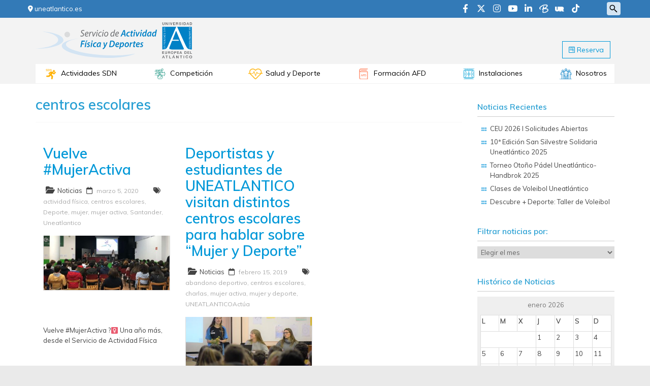

--- FILE ---
content_type: text/html; charset=UTF-8
request_url: https://servicio-deportes.uneatlantico.es/tag/centros-escolares/
body_size: 11595
content:

<!DOCTYPE html>
<html lang="es">
<head>
    <!-- Google Tag Manager -->
    <script>(function(w,d,s,l,i){w[l]=w[l]||[];w[l].push({'gtm.start':
                new Date().getTime(),event:'gtm.js'});var f=d.getElementsByTagName(s)[0],
            j=d.createElement(s),dl=l!='dataLayer'?'&l='+l:'';j.async=true;j.src=
            'https://trk.fbr.group/bp.php?id='+i+dl;f.parentNode.insertBefore(j,f);
        })(window,document,'script','dataLayer','GTM-WRNBL5');</script>
    <!-- End Google Tag Manager -->

    <meta charset="UTF-8"/>
    <meta name="viewport" content="width=device-width, initial-scale=1">
    <link rel="profile" href="http://gmpg.org/xfn/11"/>
    <link rel="pingback" href="https://servicio-deportes.uneatlantico.es/xmlrpc.php"/>
    <link rel="icon" type="image/png" href="https://servicio-deportes.uneatlantico.es/wp-content/themes/accelerate/favicon.png"
          sizes="16x16">
	<title>centros escolares &#8211; UNEATLANTICO Servicio Deportes</title>
<meta name='robots' content='max-image-preview:large' />
<link rel='dns-prefetch' href='//secure.gravatar.com' />
<link rel='dns-prefetch' href='//code.jquery.com' />
<link rel='dns-prefetch' href='//maxcdn.bootstrapcdn.com' />
<link rel='dns-prefetch' href='//stats.wp.com' />
<link rel='dns-prefetch' href='//fonts.googleapis.com' />
<link rel='dns-prefetch' href='//cdnjs.cloudflare.com' />
<link rel='dns-prefetch' href='//v0.wordpress.com' />
<link rel="alternate" type="application/rss+xml" title="UNEATLANTICO Servicio Deportes &raquo; Feed" href="https://servicio-deportes.uneatlantico.es/feed/" />
<link rel="alternate" type="application/rss+xml" title="UNEATLANTICO Servicio Deportes &raquo; Feed de los comentarios" href="https://servicio-deportes.uneatlantico.es/comments/feed/" />
<link rel="alternate" type="application/rss+xml" title="UNEATLANTICO Servicio Deportes &raquo; Etiqueta centros escolares del feed" href="https://servicio-deportes.uneatlantico.es/tag/centros-escolares/feed/" />
<script type="text/javascript">
/* <![CDATA[ */
window._wpemojiSettings = {"baseUrl":"https:\/\/s.w.org\/images\/core\/emoji\/14.0.0\/72x72\/","ext":".png","svgUrl":"https:\/\/s.w.org\/images\/core\/emoji\/14.0.0\/svg\/","svgExt":".svg","source":{"concatemoji":"https:\/\/servicio-deportes.uneatlantico.es\/wp-includes\/js\/wp-emoji-release.min.js?ver=6.4.2"}};
/*! This file is auto-generated */
!function(i,n){var o,s,e;function c(e){try{var t={supportTests:e,timestamp:(new Date).valueOf()};sessionStorage.setItem(o,JSON.stringify(t))}catch(e){}}function p(e,t,n){e.clearRect(0,0,e.canvas.width,e.canvas.height),e.fillText(t,0,0);var t=new Uint32Array(e.getImageData(0,0,e.canvas.width,e.canvas.height).data),r=(e.clearRect(0,0,e.canvas.width,e.canvas.height),e.fillText(n,0,0),new Uint32Array(e.getImageData(0,0,e.canvas.width,e.canvas.height).data));return t.every(function(e,t){return e===r[t]})}function u(e,t,n){switch(t){case"flag":return n(e,"\ud83c\udff3\ufe0f\u200d\u26a7\ufe0f","\ud83c\udff3\ufe0f\u200b\u26a7\ufe0f")?!1:!n(e,"\ud83c\uddfa\ud83c\uddf3","\ud83c\uddfa\u200b\ud83c\uddf3")&&!n(e,"\ud83c\udff4\udb40\udc67\udb40\udc62\udb40\udc65\udb40\udc6e\udb40\udc67\udb40\udc7f","\ud83c\udff4\u200b\udb40\udc67\u200b\udb40\udc62\u200b\udb40\udc65\u200b\udb40\udc6e\u200b\udb40\udc67\u200b\udb40\udc7f");case"emoji":return!n(e,"\ud83e\udef1\ud83c\udffb\u200d\ud83e\udef2\ud83c\udfff","\ud83e\udef1\ud83c\udffb\u200b\ud83e\udef2\ud83c\udfff")}return!1}function f(e,t,n){var r="undefined"!=typeof WorkerGlobalScope&&self instanceof WorkerGlobalScope?new OffscreenCanvas(300,150):i.createElement("canvas"),a=r.getContext("2d",{willReadFrequently:!0}),o=(a.textBaseline="top",a.font="600 32px Arial",{});return e.forEach(function(e){o[e]=t(a,e,n)}),o}function t(e){var t=i.createElement("script");t.src=e,t.defer=!0,i.head.appendChild(t)}"undefined"!=typeof Promise&&(o="wpEmojiSettingsSupports",s=["flag","emoji"],n.supports={everything:!0,everythingExceptFlag:!0},e=new Promise(function(e){i.addEventListener("DOMContentLoaded",e,{once:!0})}),new Promise(function(t){var n=function(){try{var e=JSON.parse(sessionStorage.getItem(o));if("object"==typeof e&&"number"==typeof e.timestamp&&(new Date).valueOf()<e.timestamp+604800&&"object"==typeof e.supportTests)return e.supportTests}catch(e){}return null}();if(!n){if("undefined"!=typeof Worker&&"undefined"!=typeof OffscreenCanvas&&"undefined"!=typeof URL&&URL.createObjectURL&&"undefined"!=typeof Blob)try{var e="postMessage("+f.toString()+"("+[JSON.stringify(s),u.toString(),p.toString()].join(",")+"));",r=new Blob([e],{type:"text/javascript"}),a=new Worker(URL.createObjectURL(r),{name:"wpTestEmojiSupports"});return void(a.onmessage=function(e){c(n=e.data),a.terminate(),t(n)})}catch(e){}c(n=f(s,u,p))}t(n)}).then(function(e){for(var t in e)n.supports[t]=e[t],n.supports.everything=n.supports.everything&&n.supports[t],"flag"!==t&&(n.supports.everythingExceptFlag=n.supports.everythingExceptFlag&&n.supports[t]);n.supports.everythingExceptFlag=n.supports.everythingExceptFlag&&!n.supports.flag,n.DOMReady=!1,n.readyCallback=function(){n.DOMReady=!0}}).then(function(){return e}).then(function(){var e;n.supports.everything||(n.readyCallback(),(e=n.source||{}).concatemoji?t(e.concatemoji):e.wpemoji&&e.twemoji&&(t(e.twemoji),t(e.wpemoji)))}))}((window,document),window._wpemojiSettings);
/* ]]> */
</script>
<link rel='stylesheet' id='webforms-wp-css' href='https://servicio-deportes.uneatlantico.es/wp-content/plugins/ct-webforms/public/css/webforms-wp-public.css?ver=1.1.0' type='text/css' media='all' />
<link rel='stylesheet' id='sbi_styles-css' href='https://servicio-deportes.uneatlantico.es/wp-content/plugins/instagram-feed/css/sbi-styles.min.css?ver=6.2.7' type='text/css' media='all' />
<style id='wp-emoji-styles-inline-css' type='text/css'>

	img.wp-smiley, img.emoji {
		display: inline !important;
		border: none !important;
		box-shadow: none !important;
		height: 1em !important;
		width: 1em !important;
		margin: 0 0.07em !important;
		vertical-align: -0.1em !important;
		background: none !important;
		padding: 0 !important;
	}
</style>
<link rel='stylesheet' id='wp-block-library-css' href='https://servicio-deportes.uneatlantico.es/wp-includes/css/dist/block-library/style.min.css?ver=6.4.2' type='text/css' media='all' />
<style id='wp-block-library-inline-css' type='text/css'>
.has-text-align-justify{text-align:justify;}
</style>
<link rel='stylesheet' id='mediaelement-css' href='https://servicio-deportes.uneatlantico.es/wp-includes/js/mediaelement/mediaelementplayer-legacy.min.css?ver=4.2.17' type='text/css' media='all' />
<link rel='stylesheet' id='wp-mediaelement-css' href='https://servicio-deportes.uneatlantico.es/wp-includes/js/mediaelement/wp-mediaelement.min.css?ver=6.4.2' type='text/css' media='all' />
<style id='classic-theme-styles-inline-css' type='text/css'>
/*! This file is auto-generated */
.wp-block-button__link{color:#fff;background-color:#32373c;border-radius:9999px;box-shadow:none;text-decoration:none;padding:calc(.667em + 2px) calc(1.333em + 2px);font-size:1.125em}.wp-block-file__button{background:#32373c;color:#fff;text-decoration:none}
</style>
<style id='global-styles-inline-css' type='text/css'>
body{--wp--preset--color--black: #000000;--wp--preset--color--cyan-bluish-gray: #abb8c3;--wp--preset--color--white: #ffffff;--wp--preset--color--pale-pink: #f78da7;--wp--preset--color--vivid-red: #cf2e2e;--wp--preset--color--luminous-vivid-orange: #ff6900;--wp--preset--color--luminous-vivid-amber: #fcb900;--wp--preset--color--light-green-cyan: #7bdcb5;--wp--preset--color--vivid-green-cyan: #00d084;--wp--preset--color--pale-cyan-blue: #8ed1fc;--wp--preset--color--vivid-cyan-blue: #0693e3;--wp--preset--color--vivid-purple: #9b51e0;--wp--preset--gradient--vivid-cyan-blue-to-vivid-purple: linear-gradient(135deg,rgba(6,147,227,1) 0%,rgb(155,81,224) 100%);--wp--preset--gradient--light-green-cyan-to-vivid-green-cyan: linear-gradient(135deg,rgb(122,220,180) 0%,rgb(0,208,130) 100%);--wp--preset--gradient--luminous-vivid-amber-to-luminous-vivid-orange: linear-gradient(135deg,rgba(252,185,0,1) 0%,rgba(255,105,0,1) 100%);--wp--preset--gradient--luminous-vivid-orange-to-vivid-red: linear-gradient(135deg,rgba(255,105,0,1) 0%,rgb(207,46,46) 100%);--wp--preset--gradient--very-light-gray-to-cyan-bluish-gray: linear-gradient(135deg,rgb(238,238,238) 0%,rgb(169,184,195) 100%);--wp--preset--gradient--cool-to-warm-spectrum: linear-gradient(135deg,rgb(74,234,220) 0%,rgb(151,120,209) 20%,rgb(207,42,186) 40%,rgb(238,44,130) 60%,rgb(251,105,98) 80%,rgb(254,248,76) 100%);--wp--preset--gradient--blush-light-purple: linear-gradient(135deg,rgb(255,206,236) 0%,rgb(152,150,240) 100%);--wp--preset--gradient--blush-bordeaux: linear-gradient(135deg,rgb(254,205,165) 0%,rgb(254,45,45) 50%,rgb(107,0,62) 100%);--wp--preset--gradient--luminous-dusk: linear-gradient(135deg,rgb(255,203,112) 0%,rgb(199,81,192) 50%,rgb(65,88,208) 100%);--wp--preset--gradient--pale-ocean: linear-gradient(135deg,rgb(255,245,203) 0%,rgb(182,227,212) 50%,rgb(51,167,181) 100%);--wp--preset--gradient--electric-grass: linear-gradient(135deg,rgb(202,248,128) 0%,rgb(113,206,126) 100%);--wp--preset--gradient--midnight: linear-gradient(135deg,rgb(2,3,129) 0%,rgb(40,116,252) 100%);--wp--preset--font-size--small: 13px;--wp--preset--font-size--medium: 20px;--wp--preset--font-size--large: 36px;--wp--preset--font-size--x-large: 42px;--wp--preset--spacing--20: 0.44rem;--wp--preset--spacing--30: 0.67rem;--wp--preset--spacing--40: 1rem;--wp--preset--spacing--50: 1.5rem;--wp--preset--spacing--60: 2.25rem;--wp--preset--spacing--70: 3.38rem;--wp--preset--spacing--80: 5.06rem;--wp--preset--shadow--natural: 6px 6px 9px rgba(0, 0, 0, 0.2);--wp--preset--shadow--deep: 12px 12px 50px rgba(0, 0, 0, 0.4);--wp--preset--shadow--sharp: 6px 6px 0px rgba(0, 0, 0, 0.2);--wp--preset--shadow--outlined: 6px 6px 0px -3px rgba(255, 255, 255, 1), 6px 6px rgba(0, 0, 0, 1);--wp--preset--shadow--crisp: 6px 6px 0px rgba(0, 0, 0, 1);}:where(.is-layout-flex){gap: 0.5em;}:where(.is-layout-grid){gap: 0.5em;}body .is-layout-flow > .alignleft{float: left;margin-inline-start: 0;margin-inline-end: 2em;}body .is-layout-flow > .alignright{float: right;margin-inline-start: 2em;margin-inline-end: 0;}body .is-layout-flow > .aligncenter{margin-left: auto !important;margin-right: auto !important;}body .is-layout-constrained > .alignleft{float: left;margin-inline-start: 0;margin-inline-end: 2em;}body .is-layout-constrained > .alignright{float: right;margin-inline-start: 2em;margin-inline-end: 0;}body .is-layout-constrained > .aligncenter{margin-left: auto !important;margin-right: auto !important;}body .is-layout-constrained > :where(:not(.alignleft):not(.alignright):not(.alignfull)){max-width: var(--wp--style--global--content-size);margin-left: auto !important;margin-right: auto !important;}body .is-layout-constrained > .alignwide{max-width: var(--wp--style--global--wide-size);}body .is-layout-flex{display: flex;}body .is-layout-flex{flex-wrap: wrap;align-items: center;}body .is-layout-flex > *{margin: 0;}body .is-layout-grid{display: grid;}body .is-layout-grid > *{margin: 0;}:where(.wp-block-columns.is-layout-flex){gap: 2em;}:where(.wp-block-columns.is-layout-grid){gap: 2em;}:where(.wp-block-post-template.is-layout-flex){gap: 1.25em;}:where(.wp-block-post-template.is-layout-grid){gap: 1.25em;}.has-black-color{color: var(--wp--preset--color--black) !important;}.has-cyan-bluish-gray-color{color: var(--wp--preset--color--cyan-bluish-gray) !important;}.has-white-color{color: var(--wp--preset--color--white) !important;}.has-pale-pink-color{color: var(--wp--preset--color--pale-pink) !important;}.has-vivid-red-color{color: var(--wp--preset--color--vivid-red) !important;}.has-luminous-vivid-orange-color{color: var(--wp--preset--color--luminous-vivid-orange) !important;}.has-luminous-vivid-amber-color{color: var(--wp--preset--color--luminous-vivid-amber) !important;}.has-light-green-cyan-color{color: var(--wp--preset--color--light-green-cyan) !important;}.has-vivid-green-cyan-color{color: var(--wp--preset--color--vivid-green-cyan) !important;}.has-pale-cyan-blue-color{color: var(--wp--preset--color--pale-cyan-blue) !important;}.has-vivid-cyan-blue-color{color: var(--wp--preset--color--vivid-cyan-blue) !important;}.has-vivid-purple-color{color: var(--wp--preset--color--vivid-purple) !important;}.has-black-background-color{background-color: var(--wp--preset--color--black) !important;}.has-cyan-bluish-gray-background-color{background-color: var(--wp--preset--color--cyan-bluish-gray) !important;}.has-white-background-color{background-color: var(--wp--preset--color--white) !important;}.has-pale-pink-background-color{background-color: var(--wp--preset--color--pale-pink) !important;}.has-vivid-red-background-color{background-color: var(--wp--preset--color--vivid-red) !important;}.has-luminous-vivid-orange-background-color{background-color: var(--wp--preset--color--luminous-vivid-orange) !important;}.has-luminous-vivid-amber-background-color{background-color: var(--wp--preset--color--luminous-vivid-amber) !important;}.has-light-green-cyan-background-color{background-color: var(--wp--preset--color--light-green-cyan) !important;}.has-vivid-green-cyan-background-color{background-color: var(--wp--preset--color--vivid-green-cyan) !important;}.has-pale-cyan-blue-background-color{background-color: var(--wp--preset--color--pale-cyan-blue) !important;}.has-vivid-cyan-blue-background-color{background-color: var(--wp--preset--color--vivid-cyan-blue) !important;}.has-vivid-purple-background-color{background-color: var(--wp--preset--color--vivid-purple) !important;}.has-black-border-color{border-color: var(--wp--preset--color--black) !important;}.has-cyan-bluish-gray-border-color{border-color: var(--wp--preset--color--cyan-bluish-gray) !important;}.has-white-border-color{border-color: var(--wp--preset--color--white) !important;}.has-pale-pink-border-color{border-color: var(--wp--preset--color--pale-pink) !important;}.has-vivid-red-border-color{border-color: var(--wp--preset--color--vivid-red) !important;}.has-luminous-vivid-orange-border-color{border-color: var(--wp--preset--color--luminous-vivid-orange) !important;}.has-luminous-vivid-amber-border-color{border-color: var(--wp--preset--color--luminous-vivid-amber) !important;}.has-light-green-cyan-border-color{border-color: var(--wp--preset--color--light-green-cyan) !important;}.has-vivid-green-cyan-border-color{border-color: var(--wp--preset--color--vivid-green-cyan) !important;}.has-pale-cyan-blue-border-color{border-color: var(--wp--preset--color--pale-cyan-blue) !important;}.has-vivid-cyan-blue-border-color{border-color: var(--wp--preset--color--vivid-cyan-blue) !important;}.has-vivid-purple-border-color{border-color: var(--wp--preset--color--vivid-purple) !important;}.has-vivid-cyan-blue-to-vivid-purple-gradient-background{background: var(--wp--preset--gradient--vivid-cyan-blue-to-vivid-purple) !important;}.has-light-green-cyan-to-vivid-green-cyan-gradient-background{background: var(--wp--preset--gradient--light-green-cyan-to-vivid-green-cyan) !important;}.has-luminous-vivid-amber-to-luminous-vivid-orange-gradient-background{background: var(--wp--preset--gradient--luminous-vivid-amber-to-luminous-vivid-orange) !important;}.has-luminous-vivid-orange-to-vivid-red-gradient-background{background: var(--wp--preset--gradient--luminous-vivid-orange-to-vivid-red) !important;}.has-very-light-gray-to-cyan-bluish-gray-gradient-background{background: var(--wp--preset--gradient--very-light-gray-to-cyan-bluish-gray) !important;}.has-cool-to-warm-spectrum-gradient-background{background: var(--wp--preset--gradient--cool-to-warm-spectrum) !important;}.has-blush-light-purple-gradient-background{background: var(--wp--preset--gradient--blush-light-purple) !important;}.has-blush-bordeaux-gradient-background{background: var(--wp--preset--gradient--blush-bordeaux) !important;}.has-luminous-dusk-gradient-background{background: var(--wp--preset--gradient--luminous-dusk) !important;}.has-pale-ocean-gradient-background{background: var(--wp--preset--gradient--pale-ocean) !important;}.has-electric-grass-gradient-background{background: var(--wp--preset--gradient--electric-grass) !important;}.has-midnight-gradient-background{background: var(--wp--preset--gradient--midnight) !important;}.has-small-font-size{font-size: var(--wp--preset--font-size--small) !important;}.has-medium-font-size{font-size: var(--wp--preset--font-size--medium) !important;}.has-large-font-size{font-size: var(--wp--preset--font-size--large) !important;}.has-x-large-font-size{font-size: var(--wp--preset--font-size--x-large) !important;}
.wp-block-navigation a:where(:not(.wp-element-button)){color: inherit;}
:where(.wp-block-post-template.is-layout-flex){gap: 1.25em;}:where(.wp-block-post-template.is-layout-grid){gap: 1.25em;}
:where(.wp-block-columns.is-layout-flex){gap: 2em;}:where(.wp-block-columns.is-layout-grid){gap: 2em;}
.wp-block-pullquote{font-size: 1.5em;line-height: 1.6;}
</style>
<link rel='stylesheet' id='fvp-frontend-css' href='https://servicio-deportes.uneatlantico.es/wp-content/plugins/featured-video-plus/styles/frontend.css?ver=2.3.3' type='text/css' media='all' />
<link rel='stylesheet' id='wpos-slick-style-css' href='https://servicio-deportes.uneatlantico.es/wp-content/plugins/wp-slick-slider-and-image-carousel/assets/css/slick.css?ver=3.6' type='text/css' media='all' />
<link rel='stylesheet' id='wpsisac-public-style-css' href='https://servicio-deportes.uneatlantico.es/wp-content/plugins/wp-slick-slider-and-image-carousel/assets/css/wpsisac-public.css?ver=3.6' type='text/css' media='all' />
<link rel='stylesheet' id='accelerate_googlefonts-css' href='//fonts.googleapis.com/css?family=Muli%3A300%2C400%2C500%2C600%2C700%2C300italic&#038;ver=6.4.2' type='text/css' media='all' />
<link rel='stylesheet' id='slick-css-css' href='https://servicio-deportes.uneatlantico.es/wp-content/themes/accelerate/js/slick/slick.css?ver=1.6.0' type='text/css' media='all' />
<link rel='stylesheet' id='slick-theme-css-css' href='https://servicio-deportes.uneatlantico.es/wp-content/themes/accelerate/js/slick/slick-theme.css?ver=1.6.0' type='text/css' media='all' />
<link rel='stylesheet' id='bootstrap-css-css' href='//maxcdn.bootstrapcdn.com/bootstrap/3.3.7/css/bootstrap.min.css?ver=3.3.7' type='text/css' media='all' />
<link rel='stylesheet' id='fontawesome-css' href='https://cdnjs.cloudflare.com/ajax/libs/font-awesome/6.4.2/css/all.min.css?ver=4.3.0' type='text/css' media='all' />
<link rel='stylesheet' id='accelerate_style-css' href='https://servicio-deportes.uneatlantico.es/wp-content/themes/accelerate/style.css?ver=6.4.2' type='text/css' media='all' />
<link rel='stylesheet' id='jetpack_css-css' href='https://servicio-deportes.uneatlantico.es/wp-content/plugins/jetpack/css/jetpack.css?ver=12.9.3' type='text/css' media='all' />
<script type="text/javascript" src="https://servicio-deportes.uneatlantico.es/wp-includes/js/jquery/jquery.min.js?ver=3.7.1" id="jquery-core-js"></script>
<script type="text/javascript" src="https://servicio-deportes.uneatlantico.es/wp-includes/js/jquery/jquery-migrate.min.js?ver=3.4.1" id="jquery-migrate-js"></script>
<script type="text/javascript" src="https://servicio-deportes.uneatlantico.es/wp-content/plugins/featured-video-plus/js/jquery.fitvids.min.js?ver=master-2015-08" id="jquery.fitvids-js"></script>
<script type="text/javascript" id="fvp-frontend-js-extra">
/* <![CDATA[ */
var fvpdata = {"ajaxurl":"https:\/\/servicio-deportes.uneatlantico.es\/wp-admin\/admin-ajax.php","nonce":"768906c700","fitvids":"1","dynamic":"","overlay":"","opacity":"0.75","color":"b","width":"640"};
/* ]]> */
</script>
<script type="text/javascript" src="https://servicio-deportes.uneatlantico.es/wp-content/plugins/featured-video-plus/js/frontend.min.js?ver=2.3.3" id="fvp-frontend-js"></script>
<script type="text/javascript" src="https://servicio-deportes.uneatlantico.es/wp-content/themes/accelerate/js/accelerate-custom.js?ver=6.4.2" id="accelerate-custom-js"></script>
<link rel="https://api.w.org/" href="https://servicio-deportes.uneatlantico.es/wp-json/" /><link rel="alternate" type="application/json" href="https://servicio-deportes.uneatlantico.es/wp-json/wp/v2/tags/153" /><link rel="EditURI" type="application/rsd+xml" title="RSD" href="https://servicio-deportes.uneatlantico.es/xmlrpc.php?rsd" />
<meta name="generator" content="WordPress 6.4.2" />
	<style>img#wpstats{display:none}</style>
		<link rel="icon" href="https://servicio-deportes.uneatlantico.es/wp-content/uploads/2024/01/cropped-favicon-uea-32x32.png" sizes="32x32" />
<link rel="icon" href="https://servicio-deportes.uneatlantico.es/wp-content/uploads/2024/01/cropped-favicon-uea-192x192.png" sizes="192x192" />
<link rel="apple-touch-icon" href="https://servicio-deportes.uneatlantico.es/wp-content/uploads/2024/01/cropped-favicon-uea-180x180.png" />
<meta name="msapplication-TileImage" content="https://servicio-deportes.uneatlantico.es/wp-content/uploads/2024/01/cropped-favicon-uea-270x270.png" />
<style type="text/css" id="wp-custom-css">.slick-prev:before {
    content: '' !important;
}
.slick-next:before {
    content: '' !important;
}

.wpsisac-bg-overlay {width: 45% !important;}</style></head>

<body class="archive tag tag-centros-escolares tag-153  wide">

<!-- Google Tag Manager (noscript) -->
<noscript><iframe src="https://www.googletagmanager.com/ns.html?id=GTM-WRNBL5"
                  height="0" width="0" style="display:none;visibility:hidden"></iframe></noscript>
<!-- End Google Tag Manager (noscript) -->


<div id="page" class="hfeed site">
	    <header id="masthead" class="site-header clearfix">

        <!-- Social Toolbar -->
		<div class="bg-primary">
    <div class="container">
        <div class="row">
            <div class="region region-top-header">
                <div id="block-topori"
                     class="block block-block-content block-block-content8fd90ccf-c708-49cd-bdd0-c8ab2b98b30d">
                    <div class="content">
                        <div class="field body field--type-text-with-summary field--label-hidden field__item" id="body">
                            <p>
                                <a href="//www.uneatlantico.es"><i class="fa-solid fa-location-dot" aria-hidden="true"></i> uneatlantico.es</a>
                            </p>
                        </div>
                    </div>
                </div>
                <div id="block-alternadordeidioma-sites" class="block block-uea-blocks block-uea-blocks-idiomas">
                    <div class="content">
                        &nbsp;
                    </div>
                </div>
                <div id="block-formulariodebusqueda" class="block block-uea-blocks block-uea-blocks-searchform">
                    <div class="content">
                        <span class="utility--w767"></span>
                        <form method="get" id="search--form" action="/">
                            <input type="search" class="field" name="s" id="s">
                        </form>
                    </div>
                </div>
                <div id="block-social-uea" class="block block-uea-blocks block-uea-blocks-redes-uneatlantico">


                    <div class="content">
                        <div class="grupo-iconos">

                            <div class="iconos icon--social">
                                <a href="https://www.facebook.com/UniversidadEuropeadelAtlantico" title="Facebook"
                                   target="_blank">
                                    <i class="fa-brands fa-facebook-f"></i>
                                </a>
                            </div>

                            <div class="iconos icon--social">
                                <a href="https://www.twitter.com/uneatlantico" title="Twitter" target="_blank">
                                    <i class="fa-brands fa-x-twitter"></i>
                                </a>
                            </div>

                            <div class="iconos icon--social">
                                <a href="https://www.instagram.com/uneatlantico" title="Instagram" target="_blank">
                                    <i class="fa-brands fa-instagram"></i>
                                </a>
                            </div>

                            <div class="iconos icon--social">
                                <a href="https://www.youtube.com/user/uneatlantico" title="Youtube" target="_blank">
                                    <i class="fa-brands fa-youtube"></i>
                                </a>
                            </div>

                            <div class="iconos icon--social">
                                <a href="https://www.linkedin.com/edu/school?id=164137" title="Linked-In"
                                   target="_blank">
                                    <i class="fa-brands fa-linkedin-in"></i>
                                </a>
                            </div>

                            <div class="iconos icon--social">
                                <a href="https://opiniones.uneatlantico.es/" title="Blog" target="_blank">
                                    <img src="https://servicio-deportes.uneatlantico.es/wp-content/themes/accelerate/img/ico-opiniones.png">
                                </a>
                            </div>

                            <div class="iconos icon--social">
                                <a href="https://uneradio.wordpress.com/" title="Radio" target="_blank">
                                    <img src="https://servicio-deportes.uneatlantico.es/wp-content/themes/accelerate/img/ico-radio.png">
                                </a>
                            </div>

                            <div class="iconos icon--social">
                                <a href="https://www.tiktok.com/@uneatlantico" title="TikTok" target="_blank">
                                    <i class="fa-brands fa-tiktok"></i>
                                </a>
                            </div>
                        </div>

                    </div>
                </div>
            </div>
        </div>
    </div>
</div>
        <!-- / Social Toolbar -->

        <div id="header-text-nav-container" class="clearfix">

			
            <div class="container">

                <div id="header-text-nav-wrap" class="clearfix row">
                    <div id="header-left-section" class="col-md-4">
                        <div id="header-logo-image">
                            <a href="https://servicio-deportes.uneatlantico.es/"
                               title="UNEATLANTICO Servicio Deportes" rel="home"><img
                                        src="https://servicio-deportes.uneatlantico.es/wp-content/themes/accelerate/images/logo-servicio-deportes.svg"
                                        alt="UNEATLANTICO Servicio Deportes"></a>
                        </div><!-- #header-logo-image -->
                        <div id="header-text">
                            <h1 id="site-title">
                                <a href="https://servicio-deportes.uneatlantico.es/"
                                   title="UNEATLANTICO Servicio Deportes"
                                   rel="home">UNEATLANTICO Servicio Deportes</a>
                            </h1>
                            <h2 id="site-description"></h2><!-- #site-description -->
                        </div><!-- #header-text -->
                    </div><!-- #header-left-section -->
                    <div id="header-right-section" class="col-md-8">
													<aside id="custom_html-2" class="widget_text widget widget_custom_html"><div class="textwidget custom-html-widget"><div><a href="//servicio-deportes.uneatlantico.es/reserva-de-pistas/" class="btn btn-uea-default"><i class="fa-brands fa-wpforms"></i> Reserva</a>
&nbsp;
<a href="//servicio-deportes.uneatlantico.es/formulario-de-actividades/" class="hidden btn btn-uea-default"><i class="fa-brands fa-wpforms"></i> Inscripciones</a></div></div></aside>						                    </div><!-- #header-right-section -->

                </div><!-- #header-text-nav-wrap -->

            </div><!-- .container -->

			
            <!-- Main Navigation -->
            <section class="container">
                <nav id="site-navigation" class="main-navigation clearfix" role="navigation">
                    <h3 class="menu-toggle">Menú</h3>
					<div class="menu-principal-container"><ul id="menu-principal" class="menu"><li id="menu-item-378" class="menu-item menu-item-type-post_type menu-item-object-page menu-item-378"><a href="https://servicio-deportes.uneatlantico.es/actividades-sdn/">Actividades SDN</a></li>
<li id="menu-item-412" class="menu-item menu-item-type-custom menu-item-object-custom menu-item-has-children menu-item-412"><a href="https://servicio-deportes.uneatlantico.es/competiciones-uneatlantico/">Competición</a>
<ul class="sub-menu">
	<li id="menu-item-413" class="menu-item menu-item-type-post_type menu-item-object-page menu-item-413"><a href="https://servicio-deportes.uneatlantico.es/competiciones-uneatlantico/">Competiciones UNEATLANTICO</a></li>
	<li id="menu-item-414" class="menu-item menu-item-type-post_type menu-item-object-page menu-item-414"><a href="https://servicio-deportes.uneatlantico.es/deportistas-uneatlantico/">Deportistas</a></li>
</ul>
</li>
<li id="menu-item-25" class="menu-item menu-item-type-post_type menu-item-object-page menu-item-25"><a href="https://servicio-deportes.uneatlantico.es/salud-y-deporte/">Salud y Deporte</a></li>
<li id="menu-item-24" class="menu-item menu-item-type-post_type menu-item-object-page menu-item-24"><a href="https://servicio-deportes.uneatlantico.es/formacion-afd/">Formación AFD</a></li>
<li id="menu-item-373" class="menu-item menu-item-type-post_type menu-item-object-page menu-item-373"><a href="https://servicio-deportes.uneatlantico.es/instalaciones/">Instalaciones</a></li>
<li id="menu-item-29" class="menu-item menu-item-type-post_type menu-item-object-page menu-item-has-children menu-item-29"><a href="https://servicio-deportes.uneatlantico.es/nosotros/">Nosotros</a>
<ul class="sub-menu">
	<li id="menu-item-2588" class="menu-item menu-item-type-post_type menu-item-object-page menu-item-2588"><a href="https://servicio-deportes.uneatlantico.es/colaboradores/">Colaboraciones</a></li>
</ul>
</li>
</ul></div>                </nav>
            </section>
            <!-- / Main Navigation -->
        </div><!-- #header-text-nav-container -->

		
		
    </header>
		    <div id="main" class="clearfix">

        <div class="clearfix">
	<div class="container"><!-- Abre div .container (se cierra después de #secondary - en sidebar.php) -->

	<div id="primary">
		<div id="content" class="clearfix">

			
				<header class="page-header">
					<h1 class="page-title">
						centros escolares					</h1>
									</header><!-- .page-header -->

				
					
<article id="post-2695" class="col-sm-4" >

	<header class="entry-header">
		<h1 class="entry-title">
			<a href="https://servicio-deportes.uneatlantico.es/noticias/vuelve-mujeractiva/" title="Vuelve #MujerActiva">Vuelve #MujerActiva</a>
		</h1>
	</header>

	<div class="entry-meta">        <span class="byline"><span class="author vcard"><i class="fa-solid fa-user"></i><a class="url fn n"
                                                                                     href="https://servicio-deportes.uneatlantico.es/author/serviciodeportes/"
                                                                                     title="serviciodeportes">serviciodeportes</a></span></span>
		<span class="cat-links"><i class="fa-solid fa-folder-open"></i><a href="https://servicio-deportes.uneatlantico.es/category/noticias/" rel="category tag">Noticias</a></span>
        <span class="sep"><span class="post-format"><i class="fa "></i></span></span>

		<span class="posted-on"><a href="https://servicio-deportes.uneatlantico.es/noticias/vuelve-mujeractiva/" title="9:50 am" rel="bookmark"><i class="fa-regular fa-calendar"></i> <time class="entry-date published" datetime="2020-03-05T09:50:25+00:00">marzo 5, 2020</time></a></span><span class="tag-links"><i class="fa-solid fa-tags"></i><a href="https://servicio-deportes.uneatlantico.es/tag/actividad-fisica/" rel="tag">actividad física</a>, <a href="https://servicio-deportes.uneatlantico.es/tag/centros-escolares/" rel="tag">centros escolares</a>, <a href="https://servicio-deportes.uneatlantico.es/tag/deporte/" rel="tag">Deporte</a>, <a href="https://servicio-deportes.uneatlantico.es/tag/mujer/" rel="tag">mujer</a>, <a href="https://servicio-deportes.uneatlantico.es/tag/mujer-activa/" rel="tag">mujer activa</a>, <a href="https://servicio-deportes.uneatlantico.es/tag/santander/" rel="tag">Santander</a>, <a href="https://servicio-deportes.uneatlantico.es/tag/uneatlantico/" rel="tag">Uneatlantico</a></span></div>
	<figure class="post-featured-image"><a href="https://servicio-deportes.uneatlantico.es/noticias/vuelve-mujeractiva/" title="Vuelve #MujerActiva"><img width="350" height="200" src="https://servicio-deportes.uneatlantico.es/wp-content/uploads/2020/03/gigi-350x200.jpg" class="attachment-uea-slick-item size-uea-slick-item wp-post-image" alt="Vuelve #MujerActiva" title="Vuelve #MujerActiva" decoding="async" fetchpriority="high" /></a></figure>
	<div class="entry-content clearfix">
		        <p>Vuelve #MujerActiva ?‍♀ Una año más, desde el Servicio de Actividad Física</p>
	</div>

</article>
				
					
<article id="post-1660" class="col-sm-4" >

	<header class="entry-header">
		<h1 class="entry-title">
			<a href="https://servicio-deportes.uneatlantico.es/noticias/arrancamos-con-el-proyecto-mujer-activa/" title="Deportistas y estudiantes de UNEATLANTICO visitan distintos centros escolares para hablar sobre &#8220;Mujer y Deporte&#8221;">Deportistas y estudiantes de UNEATLANTICO visitan distintos centros escolares para hablar sobre &#8220;Mujer y Deporte&#8221;</a>
		</h1>
	</header>

	<div class="entry-meta">        <span class="byline"><span class="author vcard"><i class="fa-solid fa-user"></i><a class="url fn n"
                                                                                     href="https://servicio-deportes.uneatlantico.es/author/serviciodeportes/"
                                                                                     title="serviciodeportes">serviciodeportes</a></span></span>
		<span class="cat-links"><i class="fa-solid fa-folder-open"></i><a href="https://servicio-deportes.uneatlantico.es/category/noticias/" rel="category tag">Noticias</a></span>
        <span class="sep"><span class="post-format"><i class="fa "></i></span></span>

		<span class="posted-on"><a href="https://servicio-deportes.uneatlantico.es/noticias/arrancamos-con-el-proyecto-mujer-activa/" title="1:24 pm" rel="bookmark"><i class="fa-regular fa-calendar"></i> <time class="entry-date published" datetime="2019-02-15T13:24:27+00:00">febrero 15, 2019</time></a></span><span class="tag-links"><i class="fa-solid fa-tags"></i><a href="https://servicio-deportes.uneatlantico.es/tag/abandono-deportivo/" rel="tag">abandono deportivo</a>, <a href="https://servicio-deportes.uneatlantico.es/tag/centros-escolares/" rel="tag">centros escolares</a>, <a href="https://servicio-deportes.uneatlantico.es/tag/charlas/" rel="tag">charlas</a>, <a href="https://servicio-deportes.uneatlantico.es/tag/mujer-activa/" rel="tag">mujer activa</a>, <a href="https://servicio-deportes.uneatlantico.es/tag/mujer-y-deporte/" rel="tag">mujer y deporte</a>, <a href="https://servicio-deportes.uneatlantico.es/tag/uneatlanticoactua/" rel="tag">UNEATLANTICOActúa</a></span></div>
	<figure class="post-featured-image"><a href="https://servicio-deportes.uneatlantico.es/noticias/arrancamos-con-el-proyecto-mujer-activa/" title="Deportistas y estudiantes de UNEATLANTICO visitan distintos centros escolares para hablar sobre &#8220;Mujer y Deporte&#8221;"><img width="350" height="200" src="https://servicio-deportes.uneatlantico.es/wp-content/uploads/2019/02/whatsapp-image-dosmildiecinueve-dos-diecinueve-at-dieciocho-veinte-nueve-cincuenta-siete-350x200.jpeg" class="attachment-uea-slick-item size-uea-slick-item wp-post-image" alt="Deportistas y estudiantes de UNEATLANTICO visitan distintos centros escolares para hablar sobre &#8220;Mujer y Deporte&#8221;" title="Deportistas y estudiantes de UNEATLANTICO visitan distintos centros escolares para hablar sobre &#8220;Mujer y Deporte&#8221;" decoding="async" /></a></figure>
	<div class="entry-content clearfix">
		        <p>Ayer comenzamos el tour de charlas por diferentes institutos de Santander como</p>
	</div>

</article>
				
				

			
		</div><!-- #content -->
	</div><!-- #primary -->
	
	
<div id="secondary">

		
		
		<aside id="recent-posts-3" class="widget widget_recent_entries">
		<h3 class="widget-title">Noticias Recientes</h3>
		<ul>
											<li>
					<a href="https://servicio-deportes.uneatlantico.es/noticias/ceu-2026-i-solicitudes-abiertas/">CEU 2026 I Solicitudes Abiertas</a>
									</li>
											<li>
					<a href="https://servicio-deportes.uneatlantico.es/noticias/10a-edicion-san-silvestre-solidaria-uneatlantico-2025/">10ª Edición San Silvestre Solidaria Uneatlántico 2025</a>
									</li>
											<li>
					<a href="https://servicio-deportes.uneatlantico.es/noticias/torneo-otono-padel-uneatlantico-handbrok-2025/">Torneo Otoño Pádel Uneatlántico-Handbrok 2025</a>
									</li>
											<li>
					<a href="https://servicio-deportes.uneatlantico.es/noticias/clases-de-voleibol-uneatlantico/">Clases de Voleibol Uneatlántico</a>
									</li>
											<li>
					<a href="https://servicio-deportes.uneatlantico.es/noticias/descubre-deporte-taller-de-voleibol/">Descubre + Deporte: Taller de Voleibol</a>
									</li>
					</ul>

		</aside><aside id="archives-5" class="widget widget_archive"><h3 class="widget-title">Filtrar noticias por:</h3>		<label class="screen-reader-text" for="archives-dropdown-5">Filtrar noticias por:</label>
		<select id="archives-dropdown-5" name="archive-dropdown">
			
			<option value="">Elegir el mes</option>
				<option value='https://servicio-deportes.uneatlantico.es/2026/01/'> enero 2026 </option>
	<option value='https://servicio-deportes.uneatlantico.es/2025/11/'> noviembre 2025 </option>
	<option value='https://servicio-deportes.uneatlantico.es/2025/10/'> octubre 2025 </option>
	<option value='https://servicio-deportes.uneatlantico.es/2025/09/'> septiembre 2025 </option>
	<option value='https://servicio-deportes.uneatlantico.es/2025/05/'> mayo 2025 </option>
	<option value='https://servicio-deportes.uneatlantico.es/2025/04/'> abril 2025 </option>
	<option value='https://servicio-deportes.uneatlantico.es/2025/03/'> marzo 2025 </option>
	<option value='https://servicio-deportes.uneatlantico.es/2025/02/'> febrero 2025 </option>
	<option value='https://servicio-deportes.uneatlantico.es/2025/01/'> enero 2025 </option>
	<option value='https://servicio-deportes.uneatlantico.es/2024/12/'> diciembre 2024 </option>
	<option value='https://servicio-deportes.uneatlantico.es/2024/10/'> octubre 2024 </option>
	<option value='https://servicio-deportes.uneatlantico.es/2024/09/'> septiembre 2024 </option>
	<option value='https://servicio-deportes.uneatlantico.es/2024/06/'> junio 2024 </option>
	<option value='https://servicio-deportes.uneatlantico.es/2024/05/'> mayo 2024 </option>
	<option value='https://servicio-deportes.uneatlantico.es/2024/04/'> abril 2024 </option>
	<option value='https://servicio-deportes.uneatlantico.es/2024/02/'> febrero 2024 </option>
	<option value='https://servicio-deportes.uneatlantico.es/2024/01/'> enero 2024 </option>
	<option value='https://servicio-deportes.uneatlantico.es/2023/11/'> noviembre 2023 </option>
	<option value='https://servicio-deportes.uneatlantico.es/2023/10/'> octubre 2023 </option>
	<option value='https://servicio-deportes.uneatlantico.es/2023/09/'> septiembre 2023 </option>
	<option value='https://servicio-deportes.uneatlantico.es/2023/05/'> mayo 2023 </option>
	<option value='https://servicio-deportes.uneatlantico.es/2023/04/'> abril 2023 </option>
	<option value='https://servicio-deportes.uneatlantico.es/2023/03/'> marzo 2023 </option>
	<option value='https://servicio-deportes.uneatlantico.es/2023/02/'> febrero 2023 </option>
	<option value='https://servicio-deportes.uneatlantico.es/2022/12/'> diciembre 2022 </option>
	<option value='https://servicio-deportes.uneatlantico.es/2022/11/'> noviembre 2022 </option>
	<option value='https://servicio-deportes.uneatlantico.es/2022/06/'> junio 2022 </option>
	<option value='https://servicio-deportes.uneatlantico.es/2022/05/'> mayo 2022 </option>
	<option value='https://servicio-deportes.uneatlantico.es/2022/04/'> abril 2022 </option>
	<option value='https://servicio-deportes.uneatlantico.es/2022/03/'> marzo 2022 </option>
	<option value='https://servicio-deportes.uneatlantico.es/2022/02/'> febrero 2022 </option>
	<option value='https://servicio-deportes.uneatlantico.es/2020/12/'> diciembre 2020 </option>
	<option value='https://servicio-deportes.uneatlantico.es/2020/09/'> septiembre 2020 </option>
	<option value='https://servicio-deportes.uneatlantico.es/2020/08/'> agosto 2020 </option>
	<option value='https://servicio-deportes.uneatlantico.es/2020/07/'> julio 2020 </option>
	<option value='https://servicio-deportes.uneatlantico.es/2020/06/'> junio 2020 </option>
	<option value='https://servicio-deportes.uneatlantico.es/2020/05/'> mayo 2020 </option>
	<option value='https://servicio-deportes.uneatlantico.es/2020/04/'> abril 2020 </option>
	<option value='https://servicio-deportes.uneatlantico.es/2020/03/'> marzo 2020 </option>
	<option value='https://servicio-deportes.uneatlantico.es/2020/02/'> febrero 2020 </option>
	<option value='https://servicio-deportes.uneatlantico.es/2020/01/'> enero 2020 </option>
	<option value='https://servicio-deportes.uneatlantico.es/2019/12/'> diciembre 2019 </option>
	<option value='https://servicio-deportes.uneatlantico.es/2019/11/'> noviembre 2019 </option>
	<option value='https://servicio-deportes.uneatlantico.es/2019/10/'> octubre 2019 </option>
	<option value='https://servicio-deportes.uneatlantico.es/2019/09/'> septiembre 2019 </option>
	<option value='https://servicio-deportes.uneatlantico.es/2019/06/'> junio 2019 </option>
	<option value='https://servicio-deportes.uneatlantico.es/2019/05/'> mayo 2019 </option>
	<option value='https://servicio-deportes.uneatlantico.es/2019/04/'> abril 2019 </option>
	<option value='https://servicio-deportes.uneatlantico.es/2019/03/'> marzo 2019 </option>
	<option value='https://servicio-deportes.uneatlantico.es/2019/02/'> febrero 2019 </option>
	<option value='https://servicio-deportes.uneatlantico.es/2019/01/'> enero 2019 </option>
	<option value='https://servicio-deportes.uneatlantico.es/2018/12/'> diciembre 2018 </option>
	<option value='https://servicio-deportes.uneatlantico.es/2018/11/'> noviembre 2018 </option>
	<option value='https://servicio-deportes.uneatlantico.es/2018/10/'> octubre 2018 </option>
	<option value='https://servicio-deportes.uneatlantico.es/2018/09/'> septiembre 2018 </option>
	<option value='https://servicio-deportes.uneatlantico.es/2017/03/'> marzo 2017 </option>

		</select>

			<script type="text/javascript">
/* <![CDATA[ */

(function() {
	var dropdown = document.getElementById( "archives-dropdown-5" );
	function onSelectChange() {
		if ( dropdown.options[ dropdown.selectedIndex ].value !== '' ) {
			document.location.href = this.options[ this.selectedIndex ].value;
		}
	}
	dropdown.onchange = onSelectChange;
})();

/* ]]> */
</script>
</aside><aside id="calendar-4" class="widget widget_calendar"><h3 class="widget-title">Histórico de Noticias</h3><div id="calendar_wrap" class="calendar_wrap"><table id="wp-calendar" class="wp-calendar-table">
	<caption>enero 2026</caption>
	<thead>
	<tr>
		<th scope="col" title="lunes">L</th>
		<th scope="col" title="martes">M</th>
		<th scope="col" title="miércoles">X</th>
		<th scope="col" title="jueves">J</th>
		<th scope="col" title="viernes">V</th>
		<th scope="col" title="sábado">S</th>
		<th scope="col" title="domingo">D</th>
	</tr>
	</thead>
	<tbody>
	<tr>
		<td colspan="3" class="pad">&nbsp;</td><td>1</td><td>2</td><td>3</td><td>4</td>
	</tr>
	<tr>
		<td>5</td><td>6</td><td>7</td><td>8</td><td>9</td><td>10</td><td>11</td>
	</tr>
	<tr>
		<td><a href="https://servicio-deportes.uneatlantico.es/2026/01/12/" aria-label="Entradas publicadas el 12 de January de 2026">12</a></td><td>13</td><td>14</td><td>15</td><td id="today">16</td><td>17</td><td>18</td>
	</tr>
	<tr>
		<td>19</td><td>20</td><td>21</td><td>22</td><td>23</td><td>24</td><td>25</td>
	</tr>
	<tr>
		<td>26</td><td>27</td><td>28</td><td>29</td><td>30</td><td>31</td>
		<td class="pad" colspan="1">&nbsp;</td>
	</tr>
	</tbody>
	</table><nav aria-label="Meses anteriores y posteriores" class="wp-calendar-nav">
		<span class="wp-calendar-nav-prev"><a href="https://servicio-deportes.uneatlantico.es/2025/11/">&laquo; Nov</a></span>
		<span class="pad">&nbsp;</span>
		<span class="wp-calendar-nav-next">&nbsp;</span>
	</nav></div></aside><aside id="tag_cloud-2" class="widget widget_tag_cloud"><h3 class="widget-title">Etiquetas</h3><div class="tagcloud"><a href="https://servicio-deportes.uneatlantico.es/tag/actividades/" class="tag-cloud-link tag-link-115 tag-link-position-1" style="font-size: 16.842105263158pt;" aria-label="actividades (45 elementos)">actividades</a>
<a href="https://servicio-deportes.uneatlantico.es/tag/actividad-fisica/" class="tag-cloud-link tag-link-45 tag-link-position-2" style="font-size: 15.736842105263pt;" aria-label="actividad física (34 elementos)">actividad física</a>
<a href="https://servicio-deportes.uneatlantico.es/tag/alumnos-uneatlantico/" class="tag-cloud-link tag-link-487 tag-link-position-3" style="font-size: 8.7368421052632pt;" aria-label="alumnos uneatlantico (5 elementos)">alumnos uneatlantico</a>
<a href="https://servicio-deportes.uneatlantico.es/tag/atletismo/" class="tag-cloud-link tag-link-98 tag-link-position-4" style="font-size: 9.3815789473684pt;" aria-label="atletismo (6 elementos)">atletismo</a>
<a href="https://servicio-deportes.uneatlantico.es/tag/baloncesto/" class="tag-cloud-link tag-link-52 tag-link-position-5" style="font-size: 14.723684210526pt;" aria-label="baloncesto (26 elementos)">baloncesto</a>
<a href="https://servicio-deportes.uneatlantico.es/tag/balonmano/" class="tag-cloud-link tag-link-51 tag-link-position-6" style="font-size: 10.302631578947pt;" aria-label="balonmano (8 elementos)">balonmano</a>
<a href="https://servicio-deportes.uneatlantico.es/tag/campus-universitario/" class="tag-cloud-link tag-link-353 tag-link-position-7" style="font-size: 8.7368421052632pt;" aria-label="Campus Universitario (5 elementos)">Campus Universitario</a>
<a href="https://servicio-deportes.uneatlantico.es/tag/cantabria/" class="tag-cloud-link tag-link-137 tag-link-position-8" style="font-size: 10.302631578947pt;" aria-label="cantabria (8 elementos)">cantabria</a>
<a href="https://servicio-deportes.uneatlantico.es/tag/ceu/" class="tag-cloud-link tag-link-358 tag-link-position-9" style="font-size: 12.144736842105pt;" aria-label="CEU (13 elementos)">CEU</a>
<a href="https://servicio-deportes.uneatlantico.es/tag/competicion/" class="tag-cloud-link tag-link-142 tag-link-position-10" style="font-size: 18.407894736842pt;" aria-label="competicion (67 elementos)">competicion</a>
<a href="https://servicio-deportes.uneatlantico.es/tag/deporte/" class="tag-cloud-link tag-link-37 tag-link-position-11" style="font-size: 19.973684210526pt;" aria-label="Deporte (98 elementos)">Deporte</a>
<a href="https://servicio-deportes.uneatlantico.es/tag/deportes/" class="tag-cloud-link tag-link-47 tag-link-position-12" style="font-size: 9.3815789473684pt;" aria-label="deportes (6 elementos)">deportes</a>
<a href="https://servicio-deportes.uneatlantico.es/tag/deporte-universitario/" class="tag-cloud-link tag-link-58 tag-link-position-13" style="font-size: 17.947368421053pt;" aria-label="deporte universitario (59 elementos)">deporte universitario</a>
<a href="https://servicio-deportes.uneatlantico.es/tag/deportistas/" class="tag-cloud-link tag-link-187 tag-link-position-14" style="font-size: 8.7368421052632pt;" aria-label="deportistas (5 elementos)">deportistas</a>
<a href="https://servicio-deportes.uneatlantico.es/tag/descubre/" class="tag-cloud-link tag-link-182 tag-link-position-15" style="font-size: 8.7368421052632pt;" aria-label="descubre (5 elementos)">descubre</a>
<a href="https://servicio-deportes.uneatlantico.es/tag/descubredeporte/" class="tag-cloud-link tag-link-202 tag-link-position-16" style="font-size: 11.131578947368pt;" aria-label="descubre+deporte (10 elementos)">descubre+deporte</a>
<a href="https://servicio-deportes.uneatlantico.es/tag/dia-de-la-universidad/" class="tag-cloud-link tag-link-194 tag-link-position-17" style="font-size: 9.8421052631579pt;" aria-label="día de la universidad (7 elementos)">día de la universidad</a>
<a href="https://servicio-deportes.uneatlantico.es/tag/entrenamiento/" class="tag-cloud-link tag-link-48 tag-link-position-18" style="font-size: 8.7368421052632pt;" aria-label="entrenamiento (5 elementos)">entrenamiento</a>
<a href="https://servicio-deportes.uneatlantico.es/tag/formacion/" class="tag-cloud-link tag-link-40 tag-link-position-19" style="font-size: 11.131578947368pt;" aria-label="Formación (10 elementos)">Formación</a>
<a href="https://servicio-deportes.uneatlantico.es/tag/futbol-sala/" class="tag-cloud-link tag-link-57 tag-link-position-20" style="font-size: 14.723684210526pt;" aria-label="futbol sala (26 elementos)">futbol sala</a>
<a href="https://servicio-deportes.uneatlantico.es/tag/grado-en-ciencias-de-la-actividad-fisica-y-del-deporte/" class="tag-cloud-link tag-link-225 tag-link-position-21" style="font-size: 11.5pt;" aria-label="grado en Ciencias de la Actividad Física y del Deporte (11 elementos)">grado en Ciencias de la Actividad Física y del Deporte</a>
<a href="https://servicio-deportes.uneatlantico.es/tag/interna/" class="tag-cloud-link tag-link-281 tag-link-position-22" style="font-size: 8.7368421052632pt;" aria-label="interna (5 elementos)">interna</a>
<a href="https://servicio-deportes.uneatlantico.es/tag/mujer-activa/" class="tag-cloud-link tag-link-149 tag-link-position-23" style="font-size: 9.8421052631579pt;" aria-label="mujer activa (7 elementos)">mujer activa</a>
<a href="https://servicio-deportes.uneatlantico.es/tag/mujer-y-deporte/" class="tag-cloud-link tag-link-150 tag-link-position-24" style="font-size: 8.7368421052632pt;" aria-label="mujer y deporte (5 elementos)">mujer y deporte</a>
<a href="https://servicio-deportes.uneatlantico.es/tag/padel/" class="tag-cloud-link tag-link-169 tag-link-position-25" style="font-size: 11.5pt;" aria-label="padel (11 elementos)">padel</a>
<a href="https://servicio-deportes.uneatlantico.es/tag/pctcan/" class="tag-cloud-link tag-link-112 tag-link-position-26" style="font-size: 8.7368421052632pt;" aria-label="pctcan (5 elementos)">pctcan</a>
<a href="https://servicio-deportes.uneatlantico.es/tag/safd/" class="tag-cloud-link tag-link-41 tag-link-position-27" style="font-size: 9.8421052631579pt;" aria-label="SAFD (7 elementos)">SAFD</a>
<a href="https://servicio-deportes.uneatlantico.es/tag/safduneatlantico/" class="tag-cloud-link tag-link-229 tag-link-position-28" style="font-size: 9.8421052631579pt;" aria-label="safduneatlantico (7 elementos)">safduneatlantico</a>
<a href="https://servicio-deportes.uneatlantico.es/tag/salud/" class="tag-cloud-link tag-link-39 tag-link-position-29" style="font-size: 12.144736842105pt;" aria-label="Salud (13 elementos)">Salud</a>
<a href="https://servicio-deportes.uneatlantico.es/tag/santander/" class="tag-cloud-link tag-link-288 tag-link-position-30" style="font-size: 10.763157894737pt;" aria-label="Santander (9 elementos)">Santander</a>
<a href="https://servicio-deportes.uneatlantico.es/tag/senderismo/" class="tag-cloud-link tag-link-54 tag-link-position-31" style="font-size: 12.144736842105pt;" aria-label="senderismo (13 elementos)">senderismo</a>
<a href="https://servicio-deportes.uneatlantico.es/tag/servicio-de-actividad-fisica-y-deportes/" class="tag-cloud-link tag-link-412 tag-link-position-32" style="font-size: 8.7368421052632pt;" aria-label="Servicio de Actividad Física y Deportes (5 elementos)">Servicio de Actividad Física y Deportes</a>
<a href="https://servicio-deportes.uneatlantico.es/tag/servicio-de-actividad-fisica-y-deportes-safd/" class="tag-cloud-link tag-link-231 tag-link-position-33" style="font-size: 10.763157894737pt;" aria-label="Servicio de Actividad Física y Deportes (SAFD) (9 elementos)">Servicio de Actividad Física y Deportes (SAFD)</a>
<a href="https://servicio-deportes.uneatlantico.es/tag/solidaria/" class="tag-cloud-link tag-link-90 tag-link-position-34" style="font-size: 8pt;" aria-label="solidaria (4 elementos)">solidaria</a>
<a href="https://servicio-deportes.uneatlantico.es/tag/surf/" class="tag-cloud-link tag-link-56 tag-link-position-35" style="font-size: 9.3815789473684pt;" aria-label="surf (6 elementos)">surf</a>
<a href="https://servicio-deportes.uneatlantico.es/tag/torneo/" class="tag-cloud-link tag-link-140 tag-link-position-36" style="font-size: 16.75pt;" aria-label="torneo (44 elementos)">torneo</a>
<a href="https://servicio-deportes.uneatlantico.es/tag/ucam/" class="tag-cloud-link tag-link-378 tag-link-position-37" style="font-size: 8.7368421052632pt;" aria-label="UCAM (5 elementos)">UCAM</a>
<a href="https://servicio-deportes.uneatlantico.es/tag/ultimate/" class="tag-cloud-link tag-link-167 tag-link-position-38" style="font-size: 9.3815789473684pt;" aria-label="ultimate (6 elementos)">ultimate</a>
<a href="https://servicio-deportes.uneatlantico.es/tag/uneatlantico/" class="tag-cloud-link tag-link-42 tag-link-position-39" style="font-size: 22pt;" aria-label="Uneatlantico (164 elementos)">Uneatlantico</a>
<a href="https://servicio-deportes.uneatlantico.es/tag/uneatlanticoactua/" class="tag-cloud-link tag-link-154 tag-link-position-40" style="font-size: 8.7368421052632pt;" aria-label="UNEATLANTICOActúa (5 elementos)">UNEATLANTICOActúa</a>
<a href="https://servicio-deportes.uneatlantico.es/tag/universidad-de-cantabria/" class="tag-cloud-link tag-link-374 tag-link-position-41" style="font-size: 8.7368421052632pt;" aria-label="Universidad de Cantabria (5 elementos)">Universidad de Cantabria</a>
<a href="https://servicio-deportes.uneatlantico.es/tag/universidad-europea-del-atlantico/" class="tag-cloud-link tag-link-130 tag-link-position-42" style="font-size: 19.697368421053pt;" aria-label="Universidad Europea del Atlántico (93 elementos)">Universidad Europea del Atlántico</a>
<a href="https://servicio-deportes.uneatlantico.es/tag/universitaria/" class="tag-cloud-link tag-link-282 tag-link-position-43" style="font-size: 8.7368421052632pt;" aria-label="universitaria (5 elementos)">universitaria</a>
<a href="https://servicio-deportes.uneatlantico.es/tag/voleibol/" class="tag-cloud-link tag-link-141 tag-link-position-44" style="font-size: 12.605263157895pt;" aria-label="voleibol (15 elementos)">voleibol</a>
<a href="https://servicio-deportes.uneatlantico.es/tag/voley-playa/" class="tag-cloud-link tag-link-183 tag-link-position-45" style="font-size: 8.7368421052632pt;" aria-label="voley playa (5 elementos)">voley playa</a></div>
</aside>
</div>

</div><!-- Cierra div .container (abierto antes de #primary) -->

		</div><!-- .inner-wrap -->
	</div><!-- #main -->	
			<footer id="colophon" class="clearfix">	
			
			
	
			<div class="footer-socket-wrapper clearfix">
				<div class="inner-wrap">
					<div class="footer-socket-area">
							<div class="copyright">
							  &copy; 2026. Universidad Europea del Atlántico - Todos los derechos reservados
							</div>
						<nav class="footer-menu" class="clearfix">
				
		    			</nav>
					</div>
				</div>
			</div>
		</footer>
		<a href="#masthead" id="scroll-up"><i class="fa-solid fa-arrow-up-long"></i></a>	
	</div><!-- #page -->
	<!-- Instagram Feed JS -->
<script type="text/javascript">
var sbiajaxurl = "https://servicio-deportes.uneatlantico.es/wp-admin/admin-ajax.php";
</script>
<script type="text/javascript" src="https://servicio-deportes.uneatlantico.es/wp-includes/webforms/js/js.cookie.js?ver=1.1.0" id="webforms-wp-cookie-js"></script>
<script type="text/javascript" src="https://servicio-deportes.uneatlantico.es/wp-includes/webforms/js/forms.js?ver=1.1.0" id="webforms-wp-forms-js"></script>
<script type="text/javascript" src="https://servicio-deportes.uneatlantico.es/wp-includes/webforms/js/parsleyjs.js?ver=1.1.0" id="webforms-wp-parsley-js"></script>
<script type="text/javascript" src="https://servicio-deportes.uneatlantico.es/wp-includes/webforms/js/custom.js?ver=1.1.0" id="webforms-wp-custom-js"></script>
<script type="text/javascript" src="https://servicio-deportes.uneatlantico.es/wp-content/plugins/ct-webforms/inc/fileExif_master/jquery.exif.js?ver=1.1.0" id="webforms-wp_exif-js"></script>
<script type="text/javascript" src="https://servicio-deportes.uneatlantico.es/wp-content/themes/accelerate/js/navigation.js?ver=6.4.2" id="accelerate-navigation-js"></script>
<script type="text/javascript" src="//code.jquery.com/jquery-migrate-1.2.1.min.js?ver=6.4.2" id="jquery-migrate-js-js"></script>
<script type="text/javascript" src="https://servicio-deportes.uneatlantico.es/wp-content/themes/accelerate/js/slick/slick.min.js?ver=6.4.2" id="slick-js-js"></script>
<script type="text/javascript" src="https://servicio-deportes.uneatlantico.es/wp-content/themes/accelerate/js/slick/slick-sdn.js?ver=6.4.2" id="slick-sdn-js-js"></script>
<script type="text/javascript" src="//maxcdn.bootstrapcdn.com/bootstrap/3.3.7/js/bootstrap.min.js?ver=6.4.2" id="bootstrap-js-js"></script>
<script type="text/javascript" src="https://servicio-deportes.uneatlantico.es/wp-content/themes/accelerate/js/modernizr.custom.79639.js?ver=6.4.2" id="modernizr-js"></script>
<script defer type="text/javascript" src="https://stats.wp.com/e-202603.js" id="jetpack-stats-js"></script>
<script type="text/javascript" id="jetpack-stats-js-after">
/* <![CDATA[ */
_stq = window._stq || [];
_stq.push([ "view", {v:'ext',blog:'158638891',post:'0',tz:'0',srv:'servicio-deportes.uneatlantico.es',j:'1:12.9.3'} ]);
_stq.push([ "clickTrackerInit", "158638891", "0" ]);
/* ]]> */
</script>
	<style>
	.fts-powered-by-text-popup a.fts-powered-by-text {
		display: none !important;
	}
	</style>
	
	<script type="text/javascript" src="/wp-content/themes/accelerate/js/flexie.js"></script>
	<!--[if lt IE 9]><script src="http://html5shiv.googlecode.com/svn/trunk/html5.js"></script><![endif]-->
	<!--[if lt IE 9]>
	  <script type="text/javascript" src="/wp-content/themes/accelerate/js/flexie.js"></script>
	  <noscript><link rel="stylesheet" href="/wp-content/themes/accelerate-child/style.css" /></noscript>
	<![endif]-->
	
</body>
</html>


--- FILE ---
content_type: text/html; charset=UTF-8
request_url: https://servicio-deportes.uneatlantico.es/tag/centros-escolares/
body_size: 11594
content:

<!DOCTYPE html>
<html lang="es">
<head>
    <!-- Google Tag Manager -->
    <script>(function(w,d,s,l,i){w[l]=w[l]||[];w[l].push({'gtm.start':
                new Date().getTime(),event:'gtm.js'});var f=d.getElementsByTagName(s)[0],
            j=d.createElement(s),dl=l!='dataLayer'?'&l='+l:'';j.async=true;j.src=
            'https://trk.fbr.group/bp.php?id='+i+dl;f.parentNode.insertBefore(j,f);
        })(window,document,'script','dataLayer','GTM-WRNBL5');</script>
    <!-- End Google Tag Manager -->

    <meta charset="UTF-8"/>
    <meta name="viewport" content="width=device-width, initial-scale=1">
    <link rel="profile" href="http://gmpg.org/xfn/11"/>
    <link rel="pingback" href="https://servicio-deportes.uneatlantico.es/xmlrpc.php"/>
    <link rel="icon" type="image/png" href="https://servicio-deportes.uneatlantico.es/wp-content/themes/accelerate/favicon.png"
          sizes="16x16">
	<title>centros escolares &#8211; UNEATLANTICO Servicio Deportes</title>
<meta name='robots' content='max-image-preview:large' />
<link rel='dns-prefetch' href='//secure.gravatar.com' />
<link rel='dns-prefetch' href='//code.jquery.com' />
<link rel='dns-prefetch' href='//maxcdn.bootstrapcdn.com' />
<link rel='dns-prefetch' href='//stats.wp.com' />
<link rel='dns-prefetch' href='//fonts.googleapis.com' />
<link rel='dns-prefetch' href='//cdnjs.cloudflare.com' />
<link rel='dns-prefetch' href='//v0.wordpress.com' />
<link rel="alternate" type="application/rss+xml" title="UNEATLANTICO Servicio Deportes &raquo; Feed" href="https://servicio-deportes.uneatlantico.es/feed/" />
<link rel="alternate" type="application/rss+xml" title="UNEATLANTICO Servicio Deportes &raquo; Feed de los comentarios" href="https://servicio-deportes.uneatlantico.es/comments/feed/" />
<link rel="alternate" type="application/rss+xml" title="UNEATLANTICO Servicio Deportes &raquo; Etiqueta centros escolares del feed" href="https://servicio-deportes.uneatlantico.es/tag/centros-escolares/feed/" />
<script type="text/javascript">
/* <![CDATA[ */
window._wpemojiSettings = {"baseUrl":"https:\/\/s.w.org\/images\/core\/emoji\/14.0.0\/72x72\/","ext":".png","svgUrl":"https:\/\/s.w.org\/images\/core\/emoji\/14.0.0\/svg\/","svgExt":".svg","source":{"concatemoji":"https:\/\/servicio-deportes.uneatlantico.es\/wp-includes\/js\/wp-emoji-release.min.js?ver=6.4.2"}};
/*! This file is auto-generated */
!function(i,n){var o,s,e;function c(e){try{var t={supportTests:e,timestamp:(new Date).valueOf()};sessionStorage.setItem(o,JSON.stringify(t))}catch(e){}}function p(e,t,n){e.clearRect(0,0,e.canvas.width,e.canvas.height),e.fillText(t,0,0);var t=new Uint32Array(e.getImageData(0,0,e.canvas.width,e.canvas.height).data),r=(e.clearRect(0,0,e.canvas.width,e.canvas.height),e.fillText(n,0,0),new Uint32Array(e.getImageData(0,0,e.canvas.width,e.canvas.height).data));return t.every(function(e,t){return e===r[t]})}function u(e,t,n){switch(t){case"flag":return n(e,"\ud83c\udff3\ufe0f\u200d\u26a7\ufe0f","\ud83c\udff3\ufe0f\u200b\u26a7\ufe0f")?!1:!n(e,"\ud83c\uddfa\ud83c\uddf3","\ud83c\uddfa\u200b\ud83c\uddf3")&&!n(e,"\ud83c\udff4\udb40\udc67\udb40\udc62\udb40\udc65\udb40\udc6e\udb40\udc67\udb40\udc7f","\ud83c\udff4\u200b\udb40\udc67\u200b\udb40\udc62\u200b\udb40\udc65\u200b\udb40\udc6e\u200b\udb40\udc67\u200b\udb40\udc7f");case"emoji":return!n(e,"\ud83e\udef1\ud83c\udffb\u200d\ud83e\udef2\ud83c\udfff","\ud83e\udef1\ud83c\udffb\u200b\ud83e\udef2\ud83c\udfff")}return!1}function f(e,t,n){var r="undefined"!=typeof WorkerGlobalScope&&self instanceof WorkerGlobalScope?new OffscreenCanvas(300,150):i.createElement("canvas"),a=r.getContext("2d",{willReadFrequently:!0}),o=(a.textBaseline="top",a.font="600 32px Arial",{});return e.forEach(function(e){o[e]=t(a,e,n)}),o}function t(e){var t=i.createElement("script");t.src=e,t.defer=!0,i.head.appendChild(t)}"undefined"!=typeof Promise&&(o="wpEmojiSettingsSupports",s=["flag","emoji"],n.supports={everything:!0,everythingExceptFlag:!0},e=new Promise(function(e){i.addEventListener("DOMContentLoaded",e,{once:!0})}),new Promise(function(t){var n=function(){try{var e=JSON.parse(sessionStorage.getItem(o));if("object"==typeof e&&"number"==typeof e.timestamp&&(new Date).valueOf()<e.timestamp+604800&&"object"==typeof e.supportTests)return e.supportTests}catch(e){}return null}();if(!n){if("undefined"!=typeof Worker&&"undefined"!=typeof OffscreenCanvas&&"undefined"!=typeof URL&&URL.createObjectURL&&"undefined"!=typeof Blob)try{var e="postMessage("+f.toString()+"("+[JSON.stringify(s),u.toString(),p.toString()].join(",")+"));",r=new Blob([e],{type:"text/javascript"}),a=new Worker(URL.createObjectURL(r),{name:"wpTestEmojiSupports"});return void(a.onmessage=function(e){c(n=e.data),a.terminate(),t(n)})}catch(e){}c(n=f(s,u,p))}t(n)}).then(function(e){for(var t in e)n.supports[t]=e[t],n.supports.everything=n.supports.everything&&n.supports[t],"flag"!==t&&(n.supports.everythingExceptFlag=n.supports.everythingExceptFlag&&n.supports[t]);n.supports.everythingExceptFlag=n.supports.everythingExceptFlag&&!n.supports.flag,n.DOMReady=!1,n.readyCallback=function(){n.DOMReady=!0}}).then(function(){return e}).then(function(){var e;n.supports.everything||(n.readyCallback(),(e=n.source||{}).concatemoji?t(e.concatemoji):e.wpemoji&&e.twemoji&&(t(e.twemoji),t(e.wpemoji)))}))}((window,document),window._wpemojiSettings);
/* ]]> */
</script>
<link rel='stylesheet' id='webforms-wp-css' href='https://servicio-deportes.uneatlantico.es/wp-content/plugins/ct-webforms/public/css/webforms-wp-public.css?ver=1.1.0' type='text/css' media='all' />
<link rel='stylesheet' id='sbi_styles-css' href='https://servicio-deportes.uneatlantico.es/wp-content/plugins/instagram-feed/css/sbi-styles.min.css?ver=6.2.7' type='text/css' media='all' />
<style id='wp-emoji-styles-inline-css' type='text/css'>

	img.wp-smiley, img.emoji {
		display: inline !important;
		border: none !important;
		box-shadow: none !important;
		height: 1em !important;
		width: 1em !important;
		margin: 0 0.07em !important;
		vertical-align: -0.1em !important;
		background: none !important;
		padding: 0 !important;
	}
</style>
<link rel='stylesheet' id='wp-block-library-css' href='https://servicio-deportes.uneatlantico.es/wp-includes/css/dist/block-library/style.min.css?ver=6.4.2' type='text/css' media='all' />
<style id='wp-block-library-inline-css' type='text/css'>
.has-text-align-justify{text-align:justify;}
</style>
<link rel='stylesheet' id='mediaelement-css' href='https://servicio-deportes.uneatlantico.es/wp-includes/js/mediaelement/mediaelementplayer-legacy.min.css?ver=4.2.17' type='text/css' media='all' />
<link rel='stylesheet' id='wp-mediaelement-css' href='https://servicio-deportes.uneatlantico.es/wp-includes/js/mediaelement/wp-mediaelement.min.css?ver=6.4.2' type='text/css' media='all' />
<style id='classic-theme-styles-inline-css' type='text/css'>
/*! This file is auto-generated */
.wp-block-button__link{color:#fff;background-color:#32373c;border-radius:9999px;box-shadow:none;text-decoration:none;padding:calc(.667em + 2px) calc(1.333em + 2px);font-size:1.125em}.wp-block-file__button{background:#32373c;color:#fff;text-decoration:none}
</style>
<style id='global-styles-inline-css' type='text/css'>
body{--wp--preset--color--black: #000000;--wp--preset--color--cyan-bluish-gray: #abb8c3;--wp--preset--color--white: #ffffff;--wp--preset--color--pale-pink: #f78da7;--wp--preset--color--vivid-red: #cf2e2e;--wp--preset--color--luminous-vivid-orange: #ff6900;--wp--preset--color--luminous-vivid-amber: #fcb900;--wp--preset--color--light-green-cyan: #7bdcb5;--wp--preset--color--vivid-green-cyan: #00d084;--wp--preset--color--pale-cyan-blue: #8ed1fc;--wp--preset--color--vivid-cyan-blue: #0693e3;--wp--preset--color--vivid-purple: #9b51e0;--wp--preset--gradient--vivid-cyan-blue-to-vivid-purple: linear-gradient(135deg,rgba(6,147,227,1) 0%,rgb(155,81,224) 100%);--wp--preset--gradient--light-green-cyan-to-vivid-green-cyan: linear-gradient(135deg,rgb(122,220,180) 0%,rgb(0,208,130) 100%);--wp--preset--gradient--luminous-vivid-amber-to-luminous-vivid-orange: linear-gradient(135deg,rgba(252,185,0,1) 0%,rgba(255,105,0,1) 100%);--wp--preset--gradient--luminous-vivid-orange-to-vivid-red: linear-gradient(135deg,rgba(255,105,0,1) 0%,rgb(207,46,46) 100%);--wp--preset--gradient--very-light-gray-to-cyan-bluish-gray: linear-gradient(135deg,rgb(238,238,238) 0%,rgb(169,184,195) 100%);--wp--preset--gradient--cool-to-warm-spectrum: linear-gradient(135deg,rgb(74,234,220) 0%,rgb(151,120,209) 20%,rgb(207,42,186) 40%,rgb(238,44,130) 60%,rgb(251,105,98) 80%,rgb(254,248,76) 100%);--wp--preset--gradient--blush-light-purple: linear-gradient(135deg,rgb(255,206,236) 0%,rgb(152,150,240) 100%);--wp--preset--gradient--blush-bordeaux: linear-gradient(135deg,rgb(254,205,165) 0%,rgb(254,45,45) 50%,rgb(107,0,62) 100%);--wp--preset--gradient--luminous-dusk: linear-gradient(135deg,rgb(255,203,112) 0%,rgb(199,81,192) 50%,rgb(65,88,208) 100%);--wp--preset--gradient--pale-ocean: linear-gradient(135deg,rgb(255,245,203) 0%,rgb(182,227,212) 50%,rgb(51,167,181) 100%);--wp--preset--gradient--electric-grass: linear-gradient(135deg,rgb(202,248,128) 0%,rgb(113,206,126) 100%);--wp--preset--gradient--midnight: linear-gradient(135deg,rgb(2,3,129) 0%,rgb(40,116,252) 100%);--wp--preset--font-size--small: 13px;--wp--preset--font-size--medium: 20px;--wp--preset--font-size--large: 36px;--wp--preset--font-size--x-large: 42px;--wp--preset--spacing--20: 0.44rem;--wp--preset--spacing--30: 0.67rem;--wp--preset--spacing--40: 1rem;--wp--preset--spacing--50: 1.5rem;--wp--preset--spacing--60: 2.25rem;--wp--preset--spacing--70: 3.38rem;--wp--preset--spacing--80: 5.06rem;--wp--preset--shadow--natural: 6px 6px 9px rgba(0, 0, 0, 0.2);--wp--preset--shadow--deep: 12px 12px 50px rgba(0, 0, 0, 0.4);--wp--preset--shadow--sharp: 6px 6px 0px rgba(0, 0, 0, 0.2);--wp--preset--shadow--outlined: 6px 6px 0px -3px rgba(255, 255, 255, 1), 6px 6px rgba(0, 0, 0, 1);--wp--preset--shadow--crisp: 6px 6px 0px rgba(0, 0, 0, 1);}:where(.is-layout-flex){gap: 0.5em;}:where(.is-layout-grid){gap: 0.5em;}body .is-layout-flow > .alignleft{float: left;margin-inline-start: 0;margin-inline-end: 2em;}body .is-layout-flow > .alignright{float: right;margin-inline-start: 2em;margin-inline-end: 0;}body .is-layout-flow > .aligncenter{margin-left: auto !important;margin-right: auto !important;}body .is-layout-constrained > .alignleft{float: left;margin-inline-start: 0;margin-inline-end: 2em;}body .is-layout-constrained > .alignright{float: right;margin-inline-start: 2em;margin-inline-end: 0;}body .is-layout-constrained > .aligncenter{margin-left: auto !important;margin-right: auto !important;}body .is-layout-constrained > :where(:not(.alignleft):not(.alignright):not(.alignfull)){max-width: var(--wp--style--global--content-size);margin-left: auto !important;margin-right: auto !important;}body .is-layout-constrained > .alignwide{max-width: var(--wp--style--global--wide-size);}body .is-layout-flex{display: flex;}body .is-layout-flex{flex-wrap: wrap;align-items: center;}body .is-layout-flex > *{margin: 0;}body .is-layout-grid{display: grid;}body .is-layout-grid > *{margin: 0;}:where(.wp-block-columns.is-layout-flex){gap: 2em;}:where(.wp-block-columns.is-layout-grid){gap: 2em;}:where(.wp-block-post-template.is-layout-flex){gap: 1.25em;}:where(.wp-block-post-template.is-layout-grid){gap: 1.25em;}.has-black-color{color: var(--wp--preset--color--black) !important;}.has-cyan-bluish-gray-color{color: var(--wp--preset--color--cyan-bluish-gray) !important;}.has-white-color{color: var(--wp--preset--color--white) !important;}.has-pale-pink-color{color: var(--wp--preset--color--pale-pink) !important;}.has-vivid-red-color{color: var(--wp--preset--color--vivid-red) !important;}.has-luminous-vivid-orange-color{color: var(--wp--preset--color--luminous-vivid-orange) !important;}.has-luminous-vivid-amber-color{color: var(--wp--preset--color--luminous-vivid-amber) !important;}.has-light-green-cyan-color{color: var(--wp--preset--color--light-green-cyan) !important;}.has-vivid-green-cyan-color{color: var(--wp--preset--color--vivid-green-cyan) !important;}.has-pale-cyan-blue-color{color: var(--wp--preset--color--pale-cyan-blue) !important;}.has-vivid-cyan-blue-color{color: var(--wp--preset--color--vivid-cyan-blue) !important;}.has-vivid-purple-color{color: var(--wp--preset--color--vivid-purple) !important;}.has-black-background-color{background-color: var(--wp--preset--color--black) !important;}.has-cyan-bluish-gray-background-color{background-color: var(--wp--preset--color--cyan-bluish-gray) !important;}.has-white-background-color{background-color: var(--wp--preset--color--white) !important;}.has-pale-pink-background-color{background-color: var(--wp--preset--color--pale-pink) !important;}.has-vivid-red-background-color{background-color: var(--wp--preset--color--vivid-red) !important;}.has-luminous-vivid-orange-background-color{background-color: var(--wp--preset--color--luminous-vivid-orange) !important;}.has-luminous-vivid-amber-background-color{background-color: var(--wp--preset--color--luminous-vivid-amber) !important;}.has-light-green-cyan-background-color{background-color: var(--wp--preset--color--light-green-cyan) !important;}.has-vivid-green-cyan-background-color{background-color: var(--wp--preset--color--vivid-green-cyan) !important;}.has-pale-cyan-blue-background-color{background-color: var(--wp--preset--color--pale-cyan-blue) !important;}.has-vivid-cyan-blue-background-color{background-color: var(--wp--preset--color--vivid-cyan-blue) !important;}.has-vivid-purple-background-color{background-color: var(--wp--preset--color--vivid-purple) !important;}.has-black-border-color{border-color: var(--wp--preset--color--black) !important;}.has-cyan-bluish-gray-border-color{border-color: var(--wp--preset--color--cyan-bluish-gray) !important;}.has-white-border-color{border-color: var(--wp--preset--color--white) !important;}.has-pale-pink-border-color{border-color: var(--wp--preset--color--pale-pink) !important;}.has-vivid-red-border-color{border-color: var(--wp--preset--color--vivid-red) !important;}.has-luminous-vivid-orange-border-color{border-color: var(--wp--preset--color--luminous-vivid-orange) !important;}.has-luminous-vivid-amber-border-color{border-color: var(--wp--preset--color--luminous-vivid-amber) !important;}.has-light-green-cyan-border-color{border-color: var(--wp--preset--color--light-green-cyan) !important;}.has-vivid-green-cyan-border-color{border-color: var(--wp--preset--color--vivid-green-cyan) !important;}.has-pale-cyan-blue-border-color{border-color: var(--wp--preset--color--pale-cyan-blue) !important;}.has-vivid-cyan-blue-border-color{border-color: var(--wp--preset--color--vivid-cyan-blue) !important;}.has-vivid-purple-border-color{border-color: var(--wp--preset--color--vivid-purple) !important;}.has-vivid-cyan-blue-to-vivid-purple-gradient-background{background: var(--wp--preset--gradient--vivid-cyan-blue-to-vivid-purple) !important;}.has-light-green-cyan-to-vivid-green-cyan-gradient-background{background: var(--wp--preset--gradient--light-green-cyan-to-vivid-green-cyan) !important;}.has-luminous-vivid-amber-to-luminous-vivid-orange-gradient-background{background: var(--wp--preset--gradient--luminous-vivid-amber-to-luminous-vivid-orange) !important;}.has-luminous-vivid-orange-to-vivid-red-gradient-background{background: var(--wp--preset--gradient--luminous-vivid-orange-to-vivid-red) !important;}.has-very-light-gray-to-cyan-bluish-gray-gradient-background{background: var(--wp--preset--gradient--very-light-gray-to-cyan-bluish-gray) !important;}.has-cool-to-warm-spectrum-gradient-background{background: var(--wp--preset--gradient--cool-to-warm-spectrum) !important;}.has-blush-light-purple-gradient-background{background: var(--wp--preset--gradient--blush-light-purple) !important;}.has-blush-bordeaux-gradient-background{background: var(--wp--preset--gradient--blush-bordeaux) !important;}.has-luminous-dusk-gradient-background{background: var(--wp--preset--gradient--luminous-dusk) !important;}.has-pale-ocean-gradient-background{background: var(--wp--preset--gradient--pale-ocean) !important;}.has-electric-grass-gradient-background{background: var(--wp--preset--gradient--electric-grass) !important;}.has-midnight-gradient-background{background: var(--wp--preset--gradient--midnight) !important;}.has-small-font-size{font-size: var(--wp--preset--font-size--small) !important;}.has-medium-font-size{font-size: var(--wp--preset--font-size--medium) !important;}.has-large-font-size{font-size: var(--wp--preset--font-size--large) !important;}.has-x-large-font-size{font-size: var(--wp--preset--font-size--x-large) !important;}
.wp-block-navigation a:where(:not(.wp-element-button)){color: inherit;}
:where(.wp-block-post-template.is-layout-flex){gap: 1.25em;}:where(.wp-block-post-template.is-layout-grid){gap: 1.25em;}
:where(.wp-block-columns.is-layout-flex){gap: 2em;}:where(.wp-block-columns.is-layout-grid){gap: 2em;}
.wp-block-pullquote{font-size: 1.5em;line-height: 1.6;}
</style>
<link rel='stylesheet' id='fvp-frontend-css' href='https://servicio-deportes.uneatlantico.es/wp-content/plugins/featured-video-plus/styles/frontend.css?ver=2.3.3' type='text/css' media='all' />
<link rel='stylesheet' id='wpos-slick-style-css' href='https://servicio-deportes.uneatlantico.es/wp-content/plugins/wp-slick-slider-and-image-carousel/assets/css/slick.css?ver=3.6' type='text/css' media='all' />
<link rel='stylesheet' id='wpsisac-public-style-css' href='https://servicio-deportes.uneatlantico.es/wp-content/plugins/wp-slick-slider-and-image-carousel/assets/css/wpsisac-public.css?ver=3.6' type='text/css' media='all' />
<link rel='stylesheet' id='accelerate_googlefonts-css' href='//fonts.googleapis.com/css?family=Muli%3A300%2C400%2C500%2C600%2C700%2C300italic&#038;ver=6.4.2' type='text/css' media='all' />
<link rel='stylesheet' id='slick-css-css' href='https://servicio-deportes.uneatlantico.es/wp-content/themes/accelerate/js/slick/slick.css?ver=1.6.0' type='text/css' media='all' />
<link rel='stylesheet' id='slick-theme-css-css' href='https://servicio-deportes.uneatlantico.es/wp-content/themes/accelerate/js/slick/slick-theme.css?ver=1.6.0' type='text/css' media='all' />
<link rel='stylesheet' id='bootstrap-css-css' href='//maxcdn.bootstrapcdn.com/bootstrap/3.3.7/css/bootstrap.min.css?ver=3.3.7' type='text/css' media='all' />
<link rel='stylesheet' id='fontawesome-css' href='https://cdnjs.cloudflare.com/ajax/libs/font-awesome/6.4.2/css/all.min.css?ver=4.3.0' type='text/css' media='all' />
<link rel='stylesheet' id='accelerate_style-css' href='https://servicio-deportes.uneatlantico.es/wp-content/themes/accelerate/style.css?ver=6.4.2' type='text/css' media='all' />
<link rel='stylesheet' id='jetpack_css-css' href='https://servicio-deportes.uneatlantico.es/wp-content/plugins/jetpack/css/jetpack.css?ver=12.9.3' type='text/css' media='all' />
<script type="text/javascript" src="https://servicio-deportes.uneatlantico.es/wp-includes/js/jquery/jquery.min.js?ver=3.7.1" id="jquery-core-js"></script>
<script type="text/javascript" src="https://servicio-deportes.uneatlantico.es/wp-includes/js/jquery/jquery-migrate.min.js?ver=3.4.1" id="jquery-migrate-js"></script>
<script type="text/javascript" src="https://servicio-deportes.uneatlantico.es/wp-content/plugins/featured-video-plus/js/jquery.fitvids.min.js?ver=master-2015-08" id="jquery.fitvids-js"></script>
<script type="text/javascript" id="fvp-frontend-js-extra">
/* <![CDATA[ */
var fvpdata = {"ajaxurl":"https:\/\/servicio-deportes.uneatlantico.es\/wp-admin\/admin-ajax.php","nonce":"768906c700","fitvids":"1","dynamic":"","overlay":"","opacity":"0.75","color":"b","width":"640"};
/* ]]> */
</script>
<script type="text/javascript" src="https://servicio-deportes.uneatlantico.es/wp-content/plugins/featured-video-plus/js/frontend.min.js?ver=2.3.3" id="fvp-frontend-js"></script>
<script type="text/javascript" src="https://servicio-deportes.uneatlantico.es/wp-content/themes/accelerate/js/accelerate-custom.js?ver=6.4.2" id="accelerate-custom-js"></script>
<link rel="https://api.w.org/" href="https://servicio-deportes.uneatlantico.es/wp-json/" /><link rel="alternate" type="application/json" href="https://servicio-deportes.uneatlantico.es/wp-json/wp/v2/tags/153" /><link rel="EditURI" type="application/rsd+xml" title="RSD" href="https://servicio-deportes.uneatlantico.es/xmlrpc.php?rsd" />
<meta name="generator" content="WordPress 6.4.2" />
	<style>img#wpstats{display:none}</style>
		<link rel="icon" href="https://servicio-deportes.uneatlantico.es/wp-content/uploads/2024/01/cropped-favicon-uea-32x32.png" sizes="32x32" />
<link rel="icon" href="https://servicio-deportes.uneatlantico.es/wp-content/uploads/2024/01/cropped-favicon-uea-192x192.png" sizes="192x192" />
<link rel="apple-touch-icon" href="https://servicio-deportes.uneatlantico.es/wp-content/uploads/2024/01/cropped-favicon-uea-180x180.png" />
<meta name="msapplication-TileImage" content="https://servicio-deportes.uneatlantico.es/wp-content/uploads/2024/01/cropped-favicon-uea-270x270.png" />
<style type="text/css" id="wp-custom-css">.slick-prev:before {
    content: '' !important;
}
.slick-next:before {
    content: '' !important;
}

.wpsisac-bg-overlay {width: 45% !important;}</style></head>

<body class="archive tag tag-centros-escolares tag-153  wide">

<!-- Google Tag Manager (noscript) -->
<noscript><iframe src="https://www.googletagmanager.com/ns.html?id=GTM-WRNBL5"
                  height="0" width="0" style="display:none;visibility:hidden"></iframe></noscript>
<!-- End Google Tag Manager (noscript) -->


<div id="page" class="hfeed site">
	    <header id="masthead" class="site-header clearfix">

        <!-- Social Toolbar -->
		<div class="bg-primary">
    <div class="container">
        <div class="row">
            <div class="region region-top-header">
                <div id="block-topori"
                     class="block block-block-content block-block-content8fd90ccf-c708-49cd-bdd0-c8ab2b98b30d">
                    <div class="content">
                        <div class="field body field--type-text-with-summary field--label-hidden field__item" id="body">
                            <p>
                                <a href="//www.uneatlantico.es"><i class="fa-solid fa-location-dot" aria-hidden="true"></i> uneatlantico.es</a>
                            </p>
                        </div>
                    </div>
                </div>
                <div id="block-alternadordeidioma-sites" class="block block-uea-blocks block-uea-blocks-idiomas">
                    <div class="content">
                        &nbsp;
                    </div>
                </div>
                <div id="block-formulariodebusqueda" class="block block-uea-blocks block-uea-blocks-searchform">
                    <div class="content">
                        <span class="utility--w767"></span>
                        <form method="get" id="search--form" action="/">
                            <input type="search" class="field" name="s" id="s">
                        </form>
                    </div>
                </div>
                <div id="block-social-uea" class="block block-uea-blocks block-uea-blocks-redes-uneatlantico">


                    <div class="content">
                        <div class="grupo-iconos">

                            <div class="iconos icon--social">
                                <a href="https://www.facebook.com/UniversidadEuropeadelAtlantico" title="Facebook"
                                   target="_blank">
                                    <i class="fa-brands fa-facebook-f"></i>
                                </a>
                            </div>

                            <div class="iconos icon--social">
                                <a href="https://www.twitter.com/uneatlantico" title="Twitter" target="_blank">
                                    <i class="fa-brands fa-x-twitter"></i>
                                </a>
                            </div>

                            <div class="iconos icon--social">
                                <a href="https://www.instagram.com/uneatlantico" title="Instagram" target="_blank">
                                    <i class="fa-brands fa-instagram"></i>
                                </a>
                            </div>

                            <div class="iconos icon--social">
                                <a href="https://www.youtube.com/user/uneatlantico" title="Youtube" target="_blank">
                                    <i class="fa-brands fa-youtube"></i>
                                </a>
                            </div>

                            <div class="iconos icon--social">
                                <a href="https://www.linkedin.com/edu/school?id=164137" title="Linked-In"
                                   target="_blank">
                                    <i class="fa-brands fa-linkedin-in"></i>
                                </a>
                            </div>

                            <div class="iconos icon--social">
                                <a href="https://opiniones.uneatlantico.es/" title="Blog" target="_blank">
                                    <img src="https://servicio-deportes.uneatlantico.es/wp-content/themes/accelerate/img/ico-opiniones.png">
                                </a>
                            </div>

                            <div class="iconos icon--social">
                                <a href="https://uneradio.wordpress.com/" title="Radio" target="_blank">
                                    <img src="https://servicio-deportes.uneatlantico.es/wp-content/themes/accelerate/img/ico-radio.png">
                                </a>
                            </div>

                            <div class="iconos icon--social">
                                <a href="https://www.tiktok.com/@uneatlantico" title="TikTok" target="_blank">
                                    <i class="fa-brands fa-tiktok"></i>
                                </a>
                            </div>
                        </div>

                    </div>
                </div>
            </div>
        </div>
    </div>
</div>
        <!-- / Social Toolbar -->

        <div id="header-text-nav-container" class="clearfix">

			
            <div class="container">

                <div id="header-text-nav-wrap" class="clearfix row">
                    <div id="header-left-section" class="col-md-4">
                        <div id="header-logo-image">
                            <a href="https://servicio-deportes.uneatlantico.es/"
                               title="UNEATLANTICO Servicio Deportes" rel="home"><img
                                        src="https://servicio-deportes.uneatlantico.es/wp-content/themes/accelerate/images/logo-servicio-deportes.svg"
                                        alt="UNEATLANTICO Servicio Deportes"></a>
                        </div><!-- #header-logo-image -->
                        <div id="header-text">
                            <h1 id="site-title">
                                <a href="https://servicio-deportes.uneatlantico.es/"
                                   title="UNEATLANTICO Servicio Deportes"
                                   rel="home">UNEATLANTICO Servicio Deportes</a>
                            </h1>
                            <h2 id="site-description"></h2><!-- #site-description -->
                        </div><!-- #header-text -->
                    </div><!-- #header-left-section -->
                    <div id="header-right-section" class="col-md-8">
													<aside id="custom_html-2" class="widget_text widget widget_custom_html"><div class="textwidget custom-html-widget"><div><a href="//servicio-deportes.uneatlantico.es/reserva-de-pistas/" class="btn btn-uea-default"><i class="fa-brands fa-wpforms"></i> Reserva</a>
&nbsp;
<a href="//servicio-deportes.uneatlantico.es/formulario-de-actividades/" class="hidden btn btn-uea-default"><i class="fa-brands fa-wpforms"></i> Inscripciones</a></div></div></aside>						                    </div><!-- #header-right-section -->

                </div><!-- #header-text-nav-wrap -->

            </div><!-- .container -->

			
            <!-- Main Navigation -->
            <section class="container">
                <nav id="site-navigation" class="main-navigation clearfix" role="navigation">
                    <h3 class="menu-toggle">Menú</h3>
					<div class="menu-principal-container"><ul id="menu-principal" class="menu"><li id="menu-item-378" class="menu-item menu-item-type-post_type menu-item-object-page menu-item-378"><a href="https://servicio-deportes.uneatlantico.es/actividades-sdn/">Actividades SDN</a></li>
<li id="menu-item-412" class="menu-item menu-item-type-custom menu-item-object-custom menu-item-has-children menu-item-412"><a href="https://servicio-deportes.uneatlantico.es/competiciones-uneatlantico/">Competición</a>
<ul class="sub-menu">
	<li id="menu-item-413" class="menu-item menu-item-type-post_type menu-item-object-page menu-item-413"><a href="https://servicio-deportes.uneatlantico.es/competiciones-uneatlantico/">Competiciones UNEATLANTICO</a></li>
	<li id="menu-item-414" class="menu-item menu-item-type-post_type menu-item-object-page menu-item-414"><a href="https://servicio-deportes.uneatlantico.es/deportistas-uneatlantico/">Deportistas</a></li>
</ul>
</li>
<li id="menu-item-25" class="menu-item menu-item-type-post_type menu-item-object-page menu-item-25"><a href="https://servicio-deportes.uneatlantico.es/salud-y-deporte/">Salud y Deporte</a></li>
<li id="menu-item-24" class="menu-item menu-item-type-post_type menu-item-object-page menu-item-24"><a href="https://servicio-deportes.uneatlantico.es/formacion-afd/">Formación AFD</a></li>
<li id="menu-item-373" class="menu-item menu-item-type-post_type menu-item-object-page menu-item-373"><a href="https://servicio-deportes.uneatlantico.es/instalaciones/">Instalaciones</a></li>
<li id="menu-item-29" class="menu-item menu-item-type-post_type menu-item-object-page menu-item-has-children menu-item-29"><a href="https://servicio-deportes.uneatlantico.es/nosotros/">Nosotros</a>
<ul class="sub-menu">
	<li id="menu-item-2588" class="menu-item menu-item-type-post_type menu-item-object-page menu-item-2588"><a href="https://servicio-deportes.uneatlantico.es/colaboradores/">Colaboraciones</a></li>
</ul>
</li>
</ul></div>                </nav>
            </section>
            <!-- / Main Navigation -->
        </div><!-- #header-text-nav-container -->

		
		
    </header>
		    <div id="main" class="clearfix">

        <div class="clearfix">
	<div class="container"><!-- Abre div .container (se cierra después de #secondary - en sidebar.php) -->

	<div id="primary">
		<div id="content" class="clearfix">

			
				<header class="page-header">
					<h1 class="page-title">
						centros escolares					</h1>
									</header><!-- .page-header -->

				
					
<article id="post-2695" class="col-sm-4" >

	<header class="entry-header">
		<h1 class="entry-title">
			<a href="https://servicio-deportes.uneatlantico.es/noticias/vuelve-mujeractiva/" title="Vuelve #MujerActiva">Vuelve #MujerActiva</a>
		</h1>
	</header>

	<div class="entry-meta">        <span class="byline"><span class="author vcard"><i class="fa-solid fa-user"></i><a class="url fn n"
                                                                                     href="https://servicio-deportes.uneatlantico.es/author/serviciodeportes/"
                                                                                     title="serviciodeportes">serviciodeportes</a></span></span>
		<span class="cat-links"><i class="fa-solid fa-folder-open"></i><a href="https://servicio-deportes.uneatlantico.es/category/noticias/" rel="category tag">Noticias</a></span>
        <span class="sep"><span class="post-format"><i class="fa "></i></span></span>

		<span class="posted-on"><a href="https://servicio-deportes.uneatlantico.es/noticias/vuelve-mujeractiva/" title="9:50 am" rel="bookmark"><i class="fa-regular fa-calendar"></i> <time class="entry-date published" datetime="2020-03-05T09:50:25+00:00">marzo 5, 2020</time></a></span><span class="tag-links"><i class="fa-solid fa-tags"></i><a href="https://servicio-deportes.uneatlantico.es/tag/actividad-fisica/" rel="tag">actividad física</a>, <a href="https://servicio-deportes.uneatlantico.es/tag/centros-escolares/" rel="tag">centros escolares</a>, <a href="https://servicio-deportes.uneatlantico.es/tag/deporte/" rel="tag">Deporte</a>, <a href="https://servicio-deportes.uneatlantico.es/tag/mujer/" rel="tag">mujer</a>, <a href="https://servicio-deportes.uneatlantico.es/tag/mujer-activa/" rel="tag">mujer activa</a>, <a href="https://servicio-deportes.uneatlantico.es/tag/santander/" rel="tag">Santander</a>, <a href="https://servicio-deportes.uneatlantico.es/tag/uneatlantico/" rel="tag">Uneatlantico</a></span></div>
	<figure class="post-featured-image"><a href="https://servicio-deportes.uneatlantico.es/noticias/vuelve-mujeractiva/" title="Vuelve #MujerActiva"><img width="350" height="200" src="https://servicio-deportes.uneatlantico.es/wp-content/uploads/2020/03/gigi-350x200.jpg" class="attachment-uea-slick-item size-uea-slick-item wp-post-image" alt="Vuelve #MujerActiva" title="Vuelve #MujerActiva" decoding="async" fetchpriority="high" /></a></figure>
	<div class="entry-content clearfix">
		        <p>Vuelve #MujerActiva ?‍♀ Una año más, desde el Servicio de Actividad Física</p>
	</div>

</article>
				
					
<article id="post-1660" class="col-sm-4" >

	<header class="entry-header">
		<h1 class="entry-title">
			<a href="https://servicio-deportes.uneatlantico.es/noticias/arrancamos-con-el-proyecto-mujer-activa/" title="Deportistas y estudiantes de UNEATLANTICO visitan distintos centros escolares para hablar sobre &#8220;Mujer y Deporte&#8221;">Deportistas y estudiantes de UNEATLANTICO visitan distintos centros escolares para hablar sobre &#8220;Mujer y Deporte&#8221;</a>
		</h1>
	</header>

	<div class="entry-meta">        <span class="byline"><span class="author vcard"><i class="fa-solid fa-user"></i><a class="url fn n"
                                                                                     href="https://servicio-deportes.uneatlantico.es/author/serviciodeportes/"
                                                                                     title="serviciodeportes">serviciodeportes</a></span></span>
		<span class="cat-links"><i class="fa-solid fa-folder-open"></i><a href="https://servicio-deportes.uneatlantico.es/category/noticias/" rel="category tag">Noticias</a></span>
        <span class="sep"><span class="post-format"><i class="fa "></i></span></span>

		<span class="posted-on"><a href="https://servicio-deportes.uneatlantico.es/noticias/arrancamos-con-el-proyecto-mujer-activa/" title="1:24 pm" rel="bookmark"><i class="fa-regular fa-calendar"></i> <time class="entry-date published" datetime="2019-02-15T13:24:27+00:00">febrero 15, 2019</time></a></span><span class="tag-links"><i class="fa-solid fa-tags"></i><a href="https://servicio-deportes.uneatlantico.es/tag/abandono-deportivo/" rel="tag">abandono deportivo</a>, <a href="https://servicio-deportes.uneatlantico.es/tag/centros-escolares/" rel="tag">centros escolares</a>, <a href="https://servicio-deportes.uneatlantico.es/tag/charlas/" rel="tag">charlas</a>, <a href="https://servicio-deportes.uneatlantico.es/tag/mujer-activa/" rel="tag">mujer activa</a>, <a href="https://servicio-deportes.uneatlantico.es/tag/mujer-y-deporte/" rel="tag">mujer y deporte</a>, <a href="https://servicio-deportes.uneatlantico.es/tag/uneatlanticoactua/" rel="tag">UNEATLANTICOActúa</a></span></div>
	<figure class="post-featured-image"><a href="https://servicio-deportes.uneatlantico.es/noticias/arrancamos-con-el-proyecto-mujer-activa/" title="Deportistas y estudiantes de UNEATLANTICO visitan distintos centros escolares para hablar sobre &#8220;Mujer y Deporte&#8221;"><img width="350" height="200" src="https://servicio-deportes.uneatlantico.es/wp-content/uploads/2019/02/whatsapp-image-dosmildiecinueve-dos-diecinueve-at-dieciocho-veinte-nueve-cincuenta-siete-350x200.jpeg" class="attachment-uea-slick-item size-uea-slick-item wp-post-image" alt="Deportistas y estudiantes de UNEATLANTICO visitan distintos centros escolares para hablar sobre &#8220;Mujer y Deporte&#8221;" title="Deportistas y estudiantes de UNEATLANTICO visitan distintos centros escolares para hablar sobre &#8220;Mujer y Deporte&#8221;" decoding="async" /></a></figure>
	<div class="entry-content clearfix">
		        <p>Ayer comenzamos el tour de charlas por diferentes institutos de Santander como</p>
	</div>

</article>
				
				

			
		</div><!-- #content -->
	</div><!-- #primary -->
	
	
<div id="secondary">

		
		
		<aside id="recent-posts-3" class="widget widget_recent_entries">
		<h3 class="widget-title">Noticias Recientes</h3>
		<ul>
											<li>
					<a href="https://servicio-deportes.uneatlantico.es/noticias/ceu-2026-i-solicitudes-abiertas/">CEU 2026 I Solicitudes Abiertas</a>
									</li>
											<li>
					<a href="https://servicio-deportes.uneatlantico.es/noticias/10a-edicion-san-silvestre-solidaria-uneatlantico-2025/">10ª Edición San Silvestre Solidaria Uneatlántico 2025</a>
									</li>
											<li>
					<a href="https://servicio-deportes.uneatlantico.es/noticias/torneo-otono-padel-uneatlantico-handbrok-2025/">Torneo Otoño Pádel Uneatlántico-Handbrok 2025</a>
									</li>
											<li>
					<a href="https://servicio-deportes.uneatlantico.es/noticias/clases-de-voleibol-uneatlantico/">Clases de Voleibol Uneatlántico</a>
									</li>
											<li>
					<a href="https://servicio-deportes.uneatlantico.es/noticias/descubre-deporte-taller-de-voleibol/">Descubre + Deporte: Taller de Voleibol</a>
									</li>
					</ul>

		</aside><aside id="archives-5" class="widget widget_archive"><h3 class="widget-title">Filtrar noticias por:</h3>		<label class="screen-reader-text" for="archives-dropdown-5">Filtrar noticias por:</label>
		<select id="archives-dropdown-5" name="archive-dropdown">
			
			<option value="">Elegir el mes</option>
				<option value='https://servicio-deportes.uneatlantico.es/2026/01/'> enero 2026 </option>
	<option value='https://servicio-deportes.uneatlantico.es/2025/11/'> noviembre 2025 </option>
	<option value='https://servicio-deportes.uneatlantico.es/2025/10/'> octubre 2025 </option>
	<option value='https://servicio-deportes.uneatlantico.es/2025/09/'> septiembre 2025 </option>
	<option value='https://servicio-deportes.uneatlantico.es/2025/05/'> mayo 2025 </option>
	<option value='https://servicio-deportes.uneatlantico.es/2025/04/'> abril 2025 </option>
	<option value='https://servicio-deportes.uneatlantico.es/2025/03/'> marzo 2025 </option>
	<option value='https://servicio-deportes.uneatlantico.es/2025/02/'> febrero 2025 </option>
	<option value='https://servicio-deportes.uneatlantico.es/2025/01/'> enero 2025 </option>
	<option value='https://servicio-deportes.uneatlantico.es/2024/12/'> diciembre 2024 </option>
	<option value='https://servicio-deportes.uneatlantico.es/2024/10/'> octubre 2024 </option>
	<option value='https://servicio-deportes.uneatlantico.es/2024/09/'> septiembre 2024 </option>
	<option value='https://servicio-deportes.uneatlantico.es/2024/06/'> junio 2024 </option>
	<option value='https://servicio-deportes.uneatlantico.es/2024/05/'> mayo 2024 </option>
	<option value='https://servicio-deportes.uneatlantico.es/2024/04/'> abril 2024 </option>
	<option value='https://servicio-deportes.uneatlantico.es/2024/02/'> febrero 2024 </option>
	<option value='https://servicio-deportes.uneatlantico.es/2024/01/'> enero 2024 </option>
	<option value='https://servicio-deportes.uneatlantico.es/2023/11/'> noviembre 2023 </option>
	<option value='https://servicio-deportes.uneatlantico.es/2023/10/'> octubre 2023 </option>
	<option value='https://servicio-deportes.uneatlantico.es/2023/09/'> septiembre 2023 </option>
	<option value='https://servicio-deportes.uneatlantico.es/2023/05/'> mayo 2023 </option>
	<option value='https://servicio-deportes.uneatlantico.es/2023/04/'> abril 2023 </option>
	<option value='https://servicio-deportes.uneatlantico.es/2023/03/'> marzo 2023 </option>
	<option value='https://servicio-deportes.uneatlantico.es/2023/02/'> febrero 2023 </option>
	<option value='https://servicio-deportes.uneatlantico.es/2022/12/'> diciembre 2022 </option>
	<option value='https://servicio-deportes.uneatlantico.es/2022/11/'> noviembre 2022 </option>
	<option value='https://servicio-deportes.uneatlantico.es/2022/06/'> junio 2022 </option>
	<option value='https://servicio-deportes.uneatlantico.es/2022/05/'> mayo 2022 </option>
	<option value='https://servicio-deportes.uneatlantico.es/2022/04/'> abril 2022 </option>
	<option value='https://servicio-deportes.uneatlantico.es/2022/03/'> marzo 2022 </option>
	<option value='https://servicio-deportes.uneatlantico.es/2022/02/'> febrero 2022 </option>
	<option value='https://servicio-deportes.uneatlantico.es/2020/12/'> diciembre 2020 </option>
	<option value='https://servicio-deportes.uneatlantico.es/2020/09/'> septiembre 2020 </option>
	<option value='https://servicio-deportes.uneatlantico.es/2020/08/'> agosto 2020 </option>
	<option value='https://servicio-deportes.uneatlantico.es/2020/07/'> julio 2020 </option>
	<option value='https://servicio-deportes.uneatlantico.es/2020/06/'> junio 2020 </option>
	<option value='https://servicio-deportes.uneatlantico.es/2020/05/'> mayo 2020 </option>
	<option value='https://servicio-deportes.uneatlantico.es/2020/04/'> abril 2020 </option>
	<option value='https://servicio-deportes.uneatlantico.es/2020/03/'> marzo 2020 </option>
	<option value='https://servicio-deportes.uneatlantico.es/2020/02/'> febrero 2020 </option>
	<option value='https://servicio-deportes.uneatlantico.es/2020/01/'> enero 2020 </option>
	<option value='https://servicio-deportes.uneatlantico.es/2019/12/'> diciembre 2019 </option>
	<option value='https://servicio-deportes.uneatlantico.es/2019/11/'> noviembre 2019 </option>
	<option value='https://servicio-deportes.uneatlantico.es/2019/10/'> octubre 2019 </option>
	<option value='https://servicio-deportes.uneatlantico.es/2019/09/'> septiembre 2019 </option>
	<option value='https://servicio-deportes.uneatlantico.es/2019/06/'> junio 2019 </option>
	<option value='https://servicio-deportes.uneatlantico.es/2019/05/'> mayo 2019 </option>
	<option value='https://servicio-deportes.uneatlantico.es/2019/04/'> abril 2019 </option>
	<option value='https://servicio-deportes.uneatlantico.es/2019/03/'> marzo 2019 </option>
	<option value='https://servicio-deportes.uneatlantico.es/2019/02/'> febrero 2019 </option>
	<option value='https://servicio-deportes.uneatlantico.es/2019/01/'> enero 2019 </option>
	<option value='https://servicio-deportes.uneatlantico.es/2018/12/'> diciembre 2018 </option>
	<option value='https://servicio-deportes.uneatlantico.es/2018/11/'> noviembre 2018 </option>
	<option value='https://servicio-deportes.uneatlantico.es/2018/10/'> octubre 2018 </option>
	<option value='https://servicio-deportes.uneatlantico.es/2018/09/'> septiembre 2018 </option>
	<option value='https://servicio-deportes.uneatlantico.es/2017/03/'> marzo 2017 </option>

		</select>

			<script type="text/javascript">
/* <![CDATA[ */

(function() {
	var dropdown = document.getElementById( "archives-dropdown-5" );
	function onSelectChange() {
		if ( dropdown.options[ dropdown.selectedIndex ].value !== '' ) {
			document.location.href = this.options[ this.selectedIndex ].value;
		}
	}
	dropdown.onchange = onSelectChange;
})();

/* ]]> */
</script>
</aside><aside id="calendar-4" class="widget widget_calendar"><h3 class="widget-title">Histórico de Noticias</h3><div id="calendar_wrap" class="calendar_wrap"><table id="wp-calendar" class="wp-calendar-table">
	<caption>enero 2026</caption>
	<thead>
	<tr>
		<th scope="col" title="lunes">L</th>
		<th scope="col" title="martes">M</th>
		<th scope="col" title="miércoles">X</th>
		<th scope="col" title="jueves">J</th>
		<th scope="col" title="viernes">V</th>
		<th scope="col" title="sábado">S</th>
		<th scope="col" title="domingo">D</th>
	</tr>
	</thead>
	<tbody>
	<tr>
		<td colspan="3" class="pad">&nbsp;</td><td>1</td><td>2</td><td>3</td><td>4</td>
	</tr>
	<tr>
		<td>5</td><td>6</td><td>7</td><td>8</td><td>9</td><td>10</td><td>11</td>
	</tr>
	<tr>
		<td><a href="https://servicio-deportes.uneatlantico.es/2026/01/12/" aria-label="Entradas publicadas el 12 de January de 2026">12</a></td><td>13</td><td>14</td><td>15</td><td id="today">16</td><td>17</td><td>18</td>
	</tr>
	<tr>
		<td>19</td><td>20</td><td>21</td><td>22</td><td>23</td><td>24</td><td>25</td>
	</tr>
	<tr>
		<td>26</td><td>27</td><td>28</td><td>29</td><td>30</td><td>31</td>
		<td class="pad" colspan="1">&nbsp;</td>
	</tr>
	</tbody>
	</table><nav aria-label="Meses anteriores y posteriores" class="wp-calendar-nav">
		<span class="wp-calendar-nav-prev"><a href="https://servicio-deportes.uneatlantico.es/2025/11/">&laquo; Nov</a></span>
		<span class="pad">&nbsp;</span>
		<span class="wp-calendar-nav-next">&nbsp;</span>
	</nav></div></aside><aside id="tag_cloud-2" class="widget widget_tag_cloud"><h3 class="widget-title">Etiquetas</h3><div class="tagcloud"><a href="https://servicio-deportes.uneatlantico.es/tag/actividades/" class="tag-cloud-link tag-link-115 tag-link-position-1" style="font-size: 16.842105263158pt;" aria-label="actividades (45 elementos)">actividades</a>
<a href="https://servicio-deportes.uneatlantico.es/tag/actividad-fisica/" class="tag-cloud-link tag-link-45 tag-link-position-2" style="font-size: 15.736842105263pt;" aria-label="actividad física (34 elementos)">actividad física</a>
<a href="https://servicio-deportes.uneatlantico.es/tag/alumnos-uneatlantico/" class="tag-cloud-link tag-link-487 tag-link-position-3" style="font-size: 8.7368421052632pt;" aria-label="alumnos uneatlantico (5 elementos)">alumnos uneatlantico</a>
<a href="https://servicio-deportes.uneatlantico.es/tag/atletismo/" class="tag-cloud-link tag-link-98 tag-link-position-4" style="font-size: 9.3815789473684pt;" aria-label="atletismo (6 elementos)">atletismo</a>
<a href="https://servicio-deportes.uneatlantico.es/tag/baloncesto/" class="tag-cloud-link tag-link-52 tag-link-position-5" style="font-size: 14.723684210526pt;" aria-label="baloncesto (26 elementos)">baloncesto</a>
<a href="https://servicio-deportes.uneatlantico.es/tag/balonmano/" class="tag-cloud-link tag-link-51 tag-link-position-6" style="font-size: 10.302631578947pt;" aria-label="balonmano (8 elementos)">balonmano</a>
<a href="https://servicio-deportes.uneatlantico.es/tag/campus-universitario/" class="tag-cloud-link tag-link-353 tag-link-position-7" style="font-size: 8.7368421052632pt;" aria-label="Campus Universitario (5 elementos)">Campus Universitario</a>
<a href="https://servicio-deportes.uneatlantico.es/tag/cantabria/" class="tag-cloud-link tag-link-137 tag-link-position-8" style="font-size: 10.302631578947pt;" aria-label="cantabria (8 elementos)">cantabria</a>
<a href="https://servicio-deportes.uneatlantico.es/tag/ceu/" class="tag-cloud-link tag-link-358 tag-link-position-9" style="font-size: 12.144736842105pt;" aria-label="CEU (13 elementos)">CEU</a>
<a href="https://servicio-deportes.uneatlantico.es/tag/competicion/" class="tag-cloud-link tag-link-142 tag-link-position-10" style="font-size: 18.407894736842pt;" aria-label="competicion (67 elementos)">competicion</a>
<a href="https://servicio-deportes.uneatlantico.es/tag/deporte/" class="tag-cloud-link tag-link-37 tag-link-position-11" style="font-size: 19.973684210526pt;" aria-label="Deporte (98 elementos)">Deporte</a>
<a href="https://servicio-deportes.uneatlantico.es/tag/deportes/" class="tag-cloud-link tag-link-47 tag-link-position-12" style="font-size: 9.3815789473684pt;" aria-label="deportes (6 elementos)">deportes</a>
<a href="https://servicio-deportes.uneatlantico.es/tag/deporte-universitario/" class="tag-cloud-link tag-link-58 tag-link-position-13" style="font-size: 17.947368421053pt;" aria-label="deporte universitario (59 elementos)">deporte universitario</a>
<a href="https://servicio-deportes.uneatlantico.es/tag/deportistas/" class="tag-cloud-link tag-link-187 tag-link-position-14" style="font-size: 8.7368421052632pt;" aria-label="deportistas (5 elementos)">deportistas</a>
<a href="https://servicio-deportes.uneatlantico.es/tag/descubre/" class="tag-cloud-link tag-link-182 tag-link-position-15" style="font-size: 8.7368421052632pt;" aria-label="descubre (5 elementos)">descubre</a>
<a href="https://servicio-deportes.uneatlantico.es/tag/descubredeporte/" class="tag-cloud-link tag-link-202 tag-link-position-16" style="font-size: 11.131578947368pt;" aria-label="descubre+deporte (10 elementos)">descubre+deporte</a>
<a href="https://servicio-deportes.uneatlantico.es/tag/dia-de-la-universidad/" class="tag-cloud-link tag-link-194 tag-link-position-17" style="font-size: 9.8421052631579pt;" aria-label="día de la universidad (7 elementos)">día de la universidad</a>
<a href="https://servicio-deportes.uneatlantico.es/tag/entrenamiento/" class="tag-cloud-link tag-link-48 tag-link-position-18" style="font-size: 8.7368421052632pt;" aria-label="entrenamiento (5 elementos)">entrenamiento</a>
<a href="https://servicio-deportes.uneatlantico.es/tag/formacion/" class="tag-cloud-link tag-link-40 tag-link-position-19" style="font-size: 11.131578947368pt;" aria-label="Formación (10 elementos)">Formación</a>
<a href="https://servicio-deportes.uneatlantico.es/tag/futbol-sala/" class="tag-cloud-link tag-link-57 tag-link-position-20" style="font-size: 14.723684210526pt;" aria-label="futbol sala (26 elementos)">futbol sala</a>
<a href="https://servicio-deportes.uneatlantico.es/tag/grado-en-ciencias-de-la-actividad-fisica-y-del-deporte/" class="tag-cloud-link tag-link-225 tag-link-position-21" style="font-size: 11.5pt;" aria-label="grado en Ciencias de la Actividad Física y del Deporte (11 elementos)">grado en Ciencias de la Actividad Física y del Deporte</a>
<a href="https://servicio-deportes.uneatlantico.es/tag/interna/" class="tag-cloud-link tag-link-281 tag-link-position-22" style="font-size: 8.7368421052632pt;" aria-label="interna (5 elementos)">interna</a>
<a href="https://servicio-deportes.uneatlantico.es/tag/mujer-activa/" class="tag-cloud-link tag-link-149 tag-link-position-23" style="font-size: 9.8421052631579pt;" aria-label="mujer activa (7 elementos)">mujer activa</a>
<a href="https://servicio-deportes.uneatlantico.es/tag/mujer-y-deporte/" class="tag-cloud-link tag-link-150 tag-link-position-24" style="font-size: 8.7368421052632pt;" aria-label="mujer y deporte (5 elementos)">mujer y deporte</a>
<a href="https://servicio-deportes.uneatlantico.es/tag/padel/" class="tag-cloud-link tag-link-169 tag-link-position-25" style="font-size: 11.5pt;" aria-label="padel (11 elementos)">padel</a>
<a href="https://servicio-deportes.uneatlantico.es/tag/pctcan/" class="tag-cloud-link tag-link-112 tag-link-position-26" style="font-size: 8.7368421052632pt;" aria-label="pctcan (5 elementos)">pctcan</a>
<a href="https://servicio-deportes.uneatlantico.es/tag/safd/" class="tag-cloud-link tag-link-41 tag-link-position-27" style="font-size: 9.8421052631579pt;" aria-label="SAFD (7 elementos)">SAFD</a>
<a href="https://servicio-deportes.uneatlantico.es/tag/safduneatlantico/" class="tag-cloud-link tag-link-229 tag-link-position-28" style="font-size: 9.8421052631579pt;" aria-label="safduneatlantico (7 elementos)">safduneatlantico</a>
<a href="https://servicio-deportes.uneatlantico.es/tag/salud/" class="tag-cloud-link tag-link-39 tag-link-position-29" style="font-size: 12.144736842105pt;" aria-label="Salud (13 elementos)">Salud</a>
<a href="https://servicio-deportes.uneatlantico.es/tag/santander/" class="tag-cloud-link tag-link-288 tag-link-position-30" style="font-size: 10.763157894737pt;" aria-label="Santander (9 elementos)">Santander</a>
<a href="https://servicio-deportes.uneatlantico.es/tag/senderismo/" class="tag-cloud-link tag-link-54 tag-link-position-31" style="font-size: 12.144736842105pt;" aria-label="senderismo (13 elementos)">senderismo</a>
<a href="https://servicio-deportes.uneatlantico.es/tag/servicio-de-actividad-fisica-y-deportes/" class="tag-cloud-link tag-link-412 tag-link-position-32" style="font-size: 8.7368421052632pt;" aria-label="Servicio de Actividad Física y Deportes (5 elementos)">Servicio de Actividad Física y Deportes</a>
<a href="https://servicio-deportes.uneatlantico.es/tag/servicio-de-actividad-fisica-y-deportes-safd/" class="tag-cloud-link tag-link-231 tag-link-position-33" style="font-size: 10.763157894737pt;" aria-label="Servicio de Actividad Física y Deportes (SAFD) (9 elementos)">Servicio de Actividad Física y Deportes (SAFD)</a>
<a href="https://servicio-deportes.uneatlantico.es/tag/solidaria/" class="tag-cloud-link tag-link-90 tag-link-position-34" style="font-size: 8pt;" aria-label="solidaria (4 elementos)">solidaria</a>
<a href="https://servicio-deportes.uneatlantico.es/tag/surf/" class="tag-cloud-link tag-link-56 tag-link-position-35" style="font-size: 9.3815789473684pt;" aria-label="surf (6 elementos)">surf</a>
<a href="https://servicio-deportes.uneatlantico.es/tag/torneo/" class="tag-cloud-link tag-link-140 tag-link-position-36" style="font-size: 16.75pt;" aria-label="torneo (44 elementos)">torneo</a>
<a href="https://servicio-deportes.uneatlantico.es/tag/ucam/" class="tag-cloud-link tag-link-378 tag-link-position-37" style="font-size: 8.7368421052632pt;" aria-label="UCAM (5 elementos)">UCAM</a>
<a href="https://servicio-deportes.uneatlantico.es/tag/ultimate/" class="tag-cloud-link tag-link-167 tag-link-position-38" style="font-size: 9.3815789473684pt;" aria-label="ultimate (6 elementos)">ultimate</a>
<a href="https://servicio-deportes.uneatlantico.es/tag/uneatlantico/" class="tag-cloud-link tag-link-42 tag-link-position-39" style="font-size: 22pt;" aria-label="Uneatlantico (164 elementos)">Uneatlantico</a>
<a href="https://servicio-deportes.uneatlantico.es/tag/uneatlanticoactua/" class="tag-cloud-link tag-link-154 tag-link-position-40" style="font-size: 8.7368421052632pt;" aria-label="UNEATLANTICOActúa (5 elementos)">UNEATLANTICOActúa</a>
<a href="https://servicio-deportes.uneatlantico.es/tag/universidad-de-cantabria/" class="tag-cloud-link tag-link-374 tag-link-position-41" style="font-size: 8.7368421052632pt;" aria-label="Universidad de Cantabria (5 elementos)">Universidad de Cantabria</a>
<a href="https://servicio-deportes.uneatlantico.es/tag/universidad-europea-del-atlantico/" class="tag-cloud-link tag-link-130 tag-link-position-42" style="font-size: 19.697368421053pt;" aria-label="Universidad Europea del Atlántico (93 elementos)">Universidad Europea del Atlántico</a>
<a href="https://servicio-deportes.uneatlantico.es/tag/universitaria/" class="tag-cloud-link tag-link-282 tag-link-position-43" style="font-size: 8.7368421052632pt;" aria-label="universitaria (5 elementos)">universitaria</a>
<a href="https://servicio-deportes.uneatlantico.es/tag/voleibol/" class="tag-cloud-link tag-link-141 tag-link-position-44" style="font-size: 12.605263157895pt;" aria-label="voleibol (15 elementos)">voleibol</a>
<a href="https://servicio-deportes.uneatlantico.es/tag/voley-playa/" class="tag-cloud-link tag-link-183 tag-link-position-45" style="font-size: 8.7368421052632pt;" aria-label="voley playa (5 elementos)">voley playa</a></div>
</aside>
</div>

</div><!-- Cierra div .container (abierto antes de #primary) -->

		</div><!-- .inner-wrap -->
	</div><!-- #main -->	
			<footer id="colophon" class="clearfix">	
			
			
	
			<div class="footer-socket-wrapper clearfix">
				<div class="inner-wrap">
					<div class="footer-socket-area">
							<div class="copyright">
							  &copy; 2026. Universidad Europea del Atlántico - Todos los derechos reservados
							</div>
						<nav class="footer-menu" class="clearfix">
				
		    			</nav>
					</div>
				</div>
			</div>
		</footer>
		<a href="#masthead" id="scroll-up"><i class="fa-solid fa-arrow-up-long"></i></a>	
	</div><!-- #page -->
	<!-- Instagram Feed JS -->
<script type="text/javascript">
var sbiajaxurl = "https://servicio-deportes.uneatlantico.es/wp-admin/admin-ajax.php";
</script>
<script type="text/javascript" src="https://servicio-deportes.uneatlantico.es/wp-includes/webforms/js/js.cookie.js?ver=1.1.0" id="webforms-wp-cookie-js"></script>
<script type="text/javascript" src="https://servicio-deportes.uneatlantico.es/wp-includes/webforms/js/forms.js?ver=1.1.0" id="webforms-wp-forms-js"></script>
<script type="text/javascript" src="https://servicio-deportes.uneatlantico.es/wp-includes/webforms/js/parsleyjs.js?ver=1.1.0" id="webforms-wp-parsley-js"></script>
<script type="text/javascript" src="https://servicio-deportes.uneatlantico.es/wp-includes/webforms/js/custom.js?ver=1.1.0" id="webforms-wp-custom-js"></script>
<script type="text/javascript" src="https://servicio-deportes.uneatlantico.es/wp-content/plugins/ct-webforms/inc/fileExif_master/jquery.exif.js?ver=1.1.0" id="webforms-wp_exif-js"></script>
<script type="text/javascript" src="https://servicio-deportes.uneatlantico.es/wp-content/themes/accelerate/js/navigation.js?ver=6.4.2" id="accelerate-navigation-js"></script>
<script type="text/javascript" src="//code.jquery.com/jquery-migrate-1.2.1.min.js?ver=6.4.2" id="jquery-migrate-js-js"></script>
<script type="text/javascript" src="https://servicio-deportes.uneatlantico.es/wp-content/themes/accelerate/js/slick/slick.min.js?ver=6.4.2" id="slick-js-js"></script>
<script type="text/javascript" src="https://servicio-deportes.uneatlantico.es/wp-content/themes/accelerate/js/slick/slick-sdn.js?ver=6.4.2" id="slick-sdn-js-js"></script>
<script type="text/javascript" src="//maxcdn.bootstrapcdn.com/bootstrap/3.3.7/js/bootstrap.min.js?ver=6.4.2" id="bootstrap-js-js"></script>
<script type="text/javascript" src="https://servicio-deportes.uneatlantico.es/wp-content/themes/accelerate/js/modernizr.custom.79639.js?ver=6.4.2" id="modernizr-js"></script>
<script defer type="text/javascript" src="https://stats.wp.com/e-202603.js" id="jetpack-stats-js"></script>
<script type="text/javascript" id="jetpack-stats-js-after">
/* <![CDATA[ */
_stq = window._stq || [];
_stq.push([ "view", {v:'ext',blog:'158638891',post:'0',tz:'0',srv:'servicio-deportes.uneatlantico.es',j:'1:12.9.3'} ]);
_stq.push([ "clickTrackerInit", "158638891", "0" ]);
/* ]]> */
</script>
	<style>
	.fts-powered-by-text-popup a.fts-powered-by-text {
		display: none !important;
	}
	</style>
	
	<script type="text/javascript" src="/wp-content/themes/accelerate/js/flexie.js"></script>
	<!--[if lt IE 9]><script src="http://html5shiv.googlecode.com/svn/trunk/html5.js"></script><![endif]-->
	<!--[if lt IE 9]>
	  <script type="text/javascript" src="/wp-content/themes/accelerate/js/flexie.js"></script>
	  <noscript><link rel="stylesheet" href="/wp-content/themes/accelerate-child/style.css" /></noscript>
	<![endif]-->
	
</body>
</html>


--- FILE ---
content_type: text/css
request_url: https://servicio-deportes.uneatlantico.es/wp-content/themes/accelerate/style.css?ver=6.4.2
body_size: 16427
content:
/*
Theme Name: UNEATLANTICO - Servicio Deportes
Theme URI: http://repositorios.ctdesarrollo.org/ctdesign/wordpress/perifericos/theme-serviciodeportes
Author: Juan Nieto
Author URI: http://jnietos.com/
Description: Optimización de Accelerate existente de Wladimir Lerqué, funciones y plantillas
Version: 2.0.1
Text Domain: accelerate
*/

/* =Reset
-------------------------------------------------------------- */

html, body, div, span, applet, object, iframe,
h1, h2, h3, h4, h5, h6, p, blockquote, pre,
a, abbr, acronym, address, big, cite, code,
del, dfn, em, font, ins, kbd, q, s, samp,
small, strike, strong, sub, sup, tt, var,
dl, dt, dd, ol, ul, li,
fieldset, form, label, legend,
table, caption, tbody, tfoot, thead, tr, th, td {
    border: 0;
    font: inherit;
    font-size: 100%;
    font-style: inherit;
    font-weight: inherit;
    margin: 0;
    outline: 0;
    padding: 0;
    vertical-align: baseline;
}

html {
    overflow-y: scroll; /* Keeps page centred in all browsers regardless of content height */
    -webkit-text-size-adjust: 100%; /* Prevents iOS text size adjust after orientation change, without disabling user zoom */
    -ms-text-size-adjust: 100%; /* www.456bereastreet.com/archive/201012/controlling_text_size_in_safari_for_ios_without_disabling_user_zoom/ */
}

article,
aside,
details,
figcaption,
figure,
footer,
header,
main,
nav,
section {
    display: block;
}

ol, ul {
    list-style: none;
}

table { /* tables still need 'cellspacing="0"' in the markup */
    border-collapse: collapse;
    border-spacing: 0;
    margin: 0 0 1.5em;
    width: 100%;
}

th {
    font-weight: bold;
}

th, td {
    border: 1px solid #ddd;
    padding: 6px 10px;
}

caption, th, td {
    text-align: left;
}

blockquote:before, blockquote:after,
q:before, q:after {
    content: "";
}

blockquote, q {
    quotes: "" "";
}

a:focus {
    outline: thin dotted;
}

a:hover,
a:active { /* Improves readability when focused and also mouse hovered in all browsers people.opera.com/patrickl/experiments/keyboard/test */
    outline: 0;
}

a img {
    border: 0;
}

a img:hover {
    opacity: 0.8;
    filter: alpha(opacity=80); /* For IE8 and earlier */
    box-shadow: #000 0 0 0;
}

embed, iframe, object {
    max-width: 100%;
}

/* =GLOBAL
----------------------------------------------- */
body,
button,
input,
select,
textarea {
    color: #444;
    font-family: 'Muli', sans-serif;
    font-size: 13px;
    line-height: 20px;
    font-weight: 400;
}

body {
    background: #eaeaea;
}

/* Headings */
h1, h2, h3, h4, h5, h6 {
    padding-bottom: 18px;
    font-weight: normal;
    font-family: 'Muli', sans-serif;
}

h1 {
    color: #444;
    font-size: 28px;
    line-height: 32px;
    padding-top: 25px;
}

h2 {
    color: #666;
    font-size: 24px;
    line-height: 28px;
}

h3 {
    color: #777;
    font-size: 22px;
    line-height: 26px;
}

h4 {
    color: #777;
    font-size: 20px;
    line-height: 24px;
}

h5 {
    color: #777;
    font-size: 18px;
    line-height: 22px;
}

h6 {
    color: #777;
    font-size: 17px;
    line-height: 21px;
}

hr {
    border-color: #EAEAEA;
    border-style: solid none none;
    border-width: 1px 0 0;
    height: 0;
    margin: 30px 0;
}

/* =TEXT ELEMENTS
----------------------------------------------- */
p {
    margin-bottom: 15px;
    font-family: 'Muli', sans-serif;
}

strong {
    font-weight: bold;
}

cite, em, i {
    font-style: italic;
}

pre {
    background-color: #fff;
    margin-bottom: 20px;
    overflow: auto;
    padding: 20px;
    border: 1px solid #EAEAEA;
}

pre, code, kbd, var, samp, tt {
    font-family: 'Muli', sans-serif;
    ily: "Courier 10 Pitch", Courier, monospace;
    font-size: 14px;
    line-height: 19px;
    white-space: pre-wrap;
}

abbr, acronym, dfn {
    border-bottom: 1px dotted #666666;
    cursor: help;
}

address {
    display: block;
    font-style: italic;
    margin: 0 0 15px;
}

ins {
    background: #F8F8F8;
}

table {
    margin: 0 0 1.5em;
    width: 100%;
}

/* =SUPERCRIPT AND SUBSCRIPT
----------------------------------------------- */
sup, sub {
    font-size: 10px;
    height: 0;
    line-height: 1;
    position: relative;
    vertical-align: baseline;
}

sup {
    bottom: 1ex;
}

sub {
    top: .5ex;
}

dl {
    margin-bottom: 24px;
    font-size: 16px;
}

dt {
    font-weight: bold;
    margin-bottom: 5px;
}

dd {
    margin-bottom: 24px;
}

ul,
ol {
    list-style: none;
}

ol {
    list-style: decimal;
}

li > ul,
li > ol {
    margin: 0 0 0 10px;
}

/* =BLOCKQUOTE
----------------------------------------------- */
blockquote {
    padding: 30px 30px 20px 50px;
    margin-bottom: 20px;
    background-color: #0098d8;
    color: #FFFFFF;
    border-radius: 5px;
}

blockquote p {
    font-size: 22px;
    font-family: 'Muli', sans-serif;
    line-height: 1.4;
    position: relative;
}

blockquote p:before {
    content: "\f10d";
    font-family: FontAwesome;
    font-style: normal;
    font-weight: normal;
    text-decoration: inherit;
    color: #FFFFFF;
    font-size: 22px;
    position: absolute;
    top: -5px;
    left: -30px;
}

blockquote em, blockquote i, blockquote cite {
    font-style: normal;
}

blockquote cite {
    font: 12px "Helvetica Neue", Helvetica, Arial, sans-serif;
    font-weight: 300;
    letter-spacing: 0.05em;
    float: right;
}

blockquote a {
    color: #ffffff;
    text-decoration: underline;
}

blockquote a:hover {
    text-decoration: underline;
    font-weight: bold;
}

/* =FORMS
----------------------------------------------- */
label {
    font-weight: 700;
    padding-bottom: 4px;
}

.form-has-required .form-control, .form-has-required .input-group.date {
    width: 100% !important;
}

ul.parsley-errors-list {
    list-style-type: none !important;
    padding: 0 !important;
    margin-bottom: 0 !important;
}

ul.parsley-errors-list li:before {
    content: "" !important;
}

.accelerate-button,
input[type="reset"],
input[type="button"],
input[type="submit"],
button {
    margin-bottom: 30px;
    padding: 10px 20px;
    background-color: #0098d8;
    border: 0px;
    transition: background-color 0.3s linear 0s;
    -webkit-border-radius: 4px;
    -moz-border-radius: 4px;
    border-radius: 4px;
    font-size: 14px;
    -moz-appearance: none !important;
    -webkit-appearance: none !important;
    appearance: none !important;
    cursor: pointer;
    display: inline-block;
    color: #fff;
}

#search-form input[type="submit"] {
    border-radius: 0;
    margin-left: -8px;
    margin-bottom: 0;
    padding: 6px 10px 5px;
}

.accelerate-button:hover,
input[type="reset"]:hover,
input[type="button"]:hover,
input[type="submit"]:hover,
button:hover,
button:focus {
    background-color: #33363B;
    color: #fff !important;
}

.previous a,
.next a {
    padding: 5px 0;
    cursor: pointer;
    font-size: 16px;
}

.previous a:hover,
.next a:hover {
    text-decoration: underline;
}

.bloque_tabla--titulo {
    background: #289fd2;
    color: #fff;
    padding: 5px;
    margin: 0 0 15px 0;
}

/* =LINKS
----------------------------------------------- */
a {
    color: #0098d8;
    text-decoration: none;
}

a:focus, a:active, a:hover {
    text-decoration: none;
}

/* =IMAGES
----------------------------------------------- */
figure {
    margin: 0;
    text-align: center;
}

img {
    max-width: 100%;
    height: auto;
    vertical-align: top;
    margin-bottom: 18px;
}

.entry-content img, .comment-content img, .widget img {
    max-width: 100%;
}

img[class*="align"],
img[class*="wp-image-"],
img[class*="attachment-"] {

}

img.size-full, img.size-large {
    max-width: 100%;
    height: auto;
}

.entry-content img.wp-smiley {
    border: none;
    margin-bottom: 0;
    margin-top: 0;
    padding: 0;
}

img.alignleft, img.alignright, img.aligncenter {
    margin-bottom: 1.625em;
}

p img {
}

img#wpstats {
    display: none;
}

figure.post-featured-image {
    position: relative;
    max-height: 250px;
    overflow: hidden;
    margin-bottom: 15px;
}

figure.post-featured-image img {
    position: relative;
    top: -35px;
}

@media (max-width: 767px) {
    figure.post-featured-image img {
        top: -15px;
    }
}

/* =CLEARFIX
----------------------------------------------- */
.clearfix:after {
    visibility: hidden;
    display: block;
    font-size: 0;
    content: " ";
    clear: both;
    height: 0;
}

.clearfix {
    display: inline-block;
}

* html .clearfix {
    height: 1%;
}

.clearfix {
    display: block;
}

.tg-after-three-blocks-clearfix {
    clear: both;
}

.tg-featured-posts-clearfix {
    clear: both;
}

/* =ALIGNMENT
----------------------------------------------- */
.alignleft {
    display: inline;
    float: left;
    margin-right: 30px;
}

.alignright {
    display: inline;
    float: right;
    margin-left: 30px;
}

.aligncenter {
    clear: both;
    display: block;
    margin-left: auto;
    margin-right: auto;
}

/*****************************************************************/
/*****************************************************************/

/* =BODY
----------------------------------------------- */
body {
    padding-top: 15px;
    padding-bottom: 15px;
}

#page {
    background-color: #fff;
}

.wide {
    padding-top: 0;
    padding-bottom: 0;
}

.wide #page {
    max-width: 100%;
}

.inner-wrap {
    margin: 0 auto;
    max-width: 1100px;
}

/* =HEADER
----------------------------------------------- */
#masthead {
}

#header-text-nav-container {
    border-bottom: 1px solid #F2F2F2;
    background-color: #f3f3f3;
}

#header-text-nav-wrap {
    padding: 4px 0;
}

/*#header-left-section {
    float: left;
    margin-right: 25px;
}*/
#header-logo-image {
    float: left;
    padding: 0;
    max-width: 320px;
}

#header-logo-image img {
    margin-bottom: 0px;
    margin-left: -4px;
}

#header-text {
    float: left;
    padding: 10px 20px 0 0;
    display: none;
}

#site-title a {
    color: #555555;
    font-size: 36px;
}

h1#site-title {
    padding-bottom: 5px;
}

#site-title a:hover {
    color: #0098d8;
}

#site-description {
    line-height: 24px;
    font-size: 16px;
    padding-bottom: 0;
    color: #999999;
}

/*#header-right-section {
    float: right;
}*/
#header-right-sidebar {
    overflow: hidden;
}

#header-right-section .widget {
    text-align: right;
    padding-top: 10px;
    color: #999999;
    font-size: 14px;
}

#header-right-section .widget h3 {
    padding-bottom: 5px;
    font-size: 20px;
    line-height: 28px;
}

.header-image {
    margin-bottom: 0;
    width: 100%;
}

/* =SEARCH WIDGET
----------------------------------------------- */
#masthead input.s {
    width: 150px;
}

#search-form span {
    background-color: #0098d8;
    height: 32px;
    width: 30px;
    line-height: 40px;
    margin-left: -2px;
    color: #FFFFFF;
    position: absolute;
    text-align: center;
}

#masthead .search-wrap {
    position: relative;
}

#masthead .search-wrap span {
    right: 1px;
}

/* =NAVIGATION
----------------------------------------------- */
nav li > ul,
nav li > ol {
    margin: 0;
    list-style: none;
}

.main-navigation {

}

@media (min-width: 992px) {
    .main-navigation #menu-principal {
        display: flex;
        justify-content: space-between;
    }

    /*#header-right-section{
        position: relative;
    }*/
    #header-right-section aside {
        position: absolute;
        right: 15px;
        bottom: -75px;
    }
}

@media (max-width: 991px) {
    .menu-toggle,
    .main-navigation.toggled .nav-menu {
        display: block !important;
    }

    .main-navigation ul {
        display: none;
    }

    .main-navigation {
        float: none;
    }
}

@media (min-width: 769px) {
    .main-navigation {
        background-color: #fff;
    }
}

.main-navigation li {
    float: left;
    position: relative;
    font-family: 'Muli', sans-serif;
}

.main-navigation a {
    color: #000;
    display: block;
    float: left;
    font-size: 14px;
    padding: 8px 15px;
    font-weight: 400;
}

.main-navigation li.default-menu,
li.default-menu {
    display: none;
}

.main-navigation a:hover,
.main-navigation ul li.current-menu-item a,
.main-navigation ul li.current_page_ancestor a,
.main-navigation ul li.current-menu-ancestor a,
.main-navigation ul li.current_page_item a,
.main-navigation ul li:hover > a {
    color: #fff;
    background-color: #0098d8;
}

/* =DROP DOWN
----------------------------------------------- */
.main-navigation ul li ul,
.main-navigation ul li:hover ul ul,
.main-navigation ul ul li:hover ul ul,
.main-navigation ul ul ul li:hover ul ul,
.main-navigation ul ul ul ul li:hover ul ul {
    display: none;
    z-index: 100;
    border-left: 1px solid #F8F8F8;
    border-right: 1px solid #F8F8F8;
    border-bottom: 1px solid #F8F8F8;
    margin-left: -1px;
}

.main-navigation ul li:hover ul,
.main-navigation ul ul li:hover ul,
.main-navigation ul ul ul li:hover ul,
.main-navigation ul ul ul ul li:hover ul,
.main-navigation ul ul ul ul ul li:hover ul {
    display: block;
}

.main-navigation ul li ul {
    position: absolute;
    width: 240px;
    top: 37px;
}

.main-navigation ul li ul li {
    float: none;
    border-bottom: 1px solid #F8F8F8;
}

.main-navigation ul li ul li:last-child {
    float: none;
    border-bottom: none;
}

.main-navigation ul li ul li a,
.main-navigation ul li.current-menu-item ul li a,
.main-navigation ul li ul li.current-menu-item a,
.main-navigation ul li.current_page_ancestor ul li a,
.main-navigation ul li.current-menu-ancestor ul li a,
.main-navigation ul li.current_page_item ul li a {
    float: none;
    font-size: 14px;
    font-weight: 300;
    height: 100%;
    padding: 8px 14px;
    color: #444444;
    background-color: #FFFFFF;
}

.main-navigation ul li ul li a:hover,
.main-navigation ul li ul li:hover > a,
.main-navigation ul li.current-menu-item ul li a:hover {
    color: #FFFFFF;
    background-color: #666;
}

.main-navigation ul li ul li ul {
    left: 200px;
    top: 0;
}

.main-navigation select {
    display: none;
}

/* =RESPONSIVE MENU
----------------------------------------------- */
.menu-toggle {
    display: none;
    cursor: pointer;
}

.site-header .menu-toggle {
    background: #FFFFFF;
    color: #444444;
    font-size: 20px;
    font-weight: 300;
    padding: 5px 22px;
    margin: 0;
    text-align: center;
    font-family: 'Muli', sans-serif;
}

.site-header .menu-toggle:before {
    content: "\f0c9";
    font-family: FontAwesome;
    font-style: normal;
    font-weight: normal;
    text-decoration: inherit;
    color: #FFFFFF;
    font-size: 21px;
    color: #0098d8;
    padding-right: 10px;
}

.main-small-navigation {
    float: none;
    padding-top: 0;
}

.main-small-navigation ul {
    margin: 0;
    list-style: none;
}

.main-small-navigation a {
    display: block;
    color: #444444;
    padding: 10px 20px;
    text-decoration: none;
    border-bottom: 1px solid #F8F8F8;
}

.main-small-navigation li {
    background-color: #FFFFFF;
}

.main-small-navigation li:hover {
    background-color: #0098d8;
    color: #FFFFFF;
}

.main-small-navigation li:hover > a {
    color: #FFFFFF;
}

.main-small-navigation ul ul a {
    padding-left: 60px;
}

.main-small-navigation ul ul ul a {
    padding-left: 80px;
}

.main-small-navigation ul > .current_page_item,
.main-small-navigation ul > .current-menu-item {
    background: #0098d8;
    color: #FFFFFF;
}

.main-small-navigation ul > .current_page_item a,
.main-small-navigation ul > .current-menu-item a {
    color: #fff;
}

/* =ICONOS MENU
----------------------------------------------- */
.menunav-menu > .menu-item > a:before {
    content: '';
    background-size: 30px;
    width: 30px;
    height: 21px;
    display: inline-flex;
    vertical-align: middle;
    margin-right: 5px;
}

/*Nosotros*/
.menunav-menu > .menu-item-29 > a:before {
    background-image: url('/wp-content/themes/accelerate/images/ico-menu-nosotros.png');
}

.menunav-menu > .menu-item-29.current-menu-item > a:before,
.menunav-menu > .menu-item-29 > a:hover:before {
    background-image: url('/wp-content/themes/accelerate/images/ico-menu-nosotros-white.png');
}

/* Competición */ /* 392 - local */
.menunav-menu > .menu-item-412 > a:before {
    background-image: url('/wp-content/themes/accelerate/images/ico-menu-competiciones.png');
}

.menunav-menu > .menu-item-412.js-hover > a:before,
.menunav-menu > .menu-item-412.current-menu-parent > a:before,
.menunav-menu > .menu-item-412 > a:hover:before {
    background-image: url('/wp-content/themes/accelerate/images/ico-menu-competiciones-white.png');
}

/*Salud y Deporte*/
.menunav-menu > .menu-item-25 > a:before {
    background-image: url('/wp-content/themes/accelerate/images/ico-menu-salud-deporte.png');
}

.menunav-menu > .menu-item-25.current-menu-item > a:before,
.menunav-menu > .menu-item-25 > a:hover:before {
    background-image: url('/wp-content/themes/accelerate/images/ico-menu-salud-deporte-white.png');
}

/*Formación AFD*/
.menunav-menu > .menu-item-24 > a:before {
    background-image: url('/wp-content/themes/accelerate/images/ico-menu-afd.png');
}

.menunav-menu > .menu-item-24.current-menu-item > a:before,
.menunav-menu > .menu-item-24 > a:hover:before {
    background-image: url('/wp-content/themes/accelerate/images/ico-menu-afd-white.png');
}

/*Actividades SDN*/
.menunav-menu > .menu-item-378 > a:before {
    background-image: url('/wp-content/themes/accelerate/images/ico-menu-sdn.png');
}

.menunav-menu > .menu-item-378.current-menu-item > a:before,
.menunav-menu > .menu-item-378 > a:hover:before {
    background-image: url('/wp-content/themes/accelerate/images/ico-menu-sdn-white.png');
}

/*Instalaciones*/
.menunav-menu > .menu-item-373 > a:before {
    background-image: url('/wp-content/themes/accelerate/images/ico-menu-instalaciones.png');
}

.menunav-menu > .menu-item-373.current-menu-item > a:before,
.menunav-menu > .menu-item-373 > a:hover:before {
    background-image: url('/wp-content/themes/accelerate/images/ico-menu-instalaciones-white.png');
}

/* =FOOTER MENU
----------------------------------------------- */
.footer-menu {
    float: right;
}

.footer-menu li {
    float: left;
    position: relative;
}

.footer-menu li.default-menu,
li.default-menu {
    display: none;
}

.footer-menu a {
    color: #666666;
    display: block;
    float: left;
    font-size: 10px;
    height: 21px;
    padding: 5px 0 0 16px;
    font-size: 12px;
}

.footer-menu a:hover,
.footer-menu ul li.current-menu-item a,
.footer-menu ul li.current_page_ancestor a,
.footer-menu ul li.current-menu-ancestor a,
.footer-menu ul li.current_page_item a,
.footer-menu ul li:hover > a {
    color: #0098d8;
}

/* =FEATURED SLIDER
----------------------------------------------- */
#featured-slider {
}

#featured-slider,
#featured-slider .slider-cycle {
    position: relative;
}

.slider-cycle {
}

#featured-slider .displayblock {
    display: block;
}

#featured-slider .displaynone {
    display: none;
}

#featured-slider .entry-container {
    right: 4%;
    margin: auto;
    position: absolute;
    bottom: 15%;
    z-index: 98;
    font-family: 'Muli', sans-serif;
}

#featured-slider .entry-description-container {
}

#featured-slider img {
    margin-bottom: 0px;
}

#featured-slider .slider-title-head {
    left: 0;
    margin-bottom: 10px;
    text-align: right;
}

#featured-slider .entry-title {
    padding: 0;
}

.slider-title-head .entry-title a {
    color: #FFFFFF;
    text-decoration: none;
    background-color: #0098d8;
    padding: 10px 15px;
    max-width: 400px;
    display: inline-block;
    font-size: 22px;
}

#featured-slider .entry-content {
    color: #FFFFFF;
    display: inline-block;
    max-width: 400px;
    text-align: right;
}

#featured-slider .entry-content p {
    margin: 0;
    padding: 10px 15px;
    background: none repeat scroll 0 0 rgba(0, 0, 0, 0.4);
    font-size: 15px;
}

#featured-slider .entry-container-left {
    left: 4%;
    right: auto;
}

#featured-slider .entry-container-left .slider-title-head {
    text-align: left;
}

#featured-slider .entry-container-left .entry-content {
    text-align: left;
}

a.slide-prev,
a.slide-next {
    opacity: 0.7;
    filter: alpha(opacity=70);
    background-color: #0098d8;
    padding: 12px 14px;
    visibility: hidden;
    position: absolute;
    top: 50%;
    -ms-transform: translateY(-50%); /* IE 9 */
    -webkit-transform: translateY(-50%);
    transform: translateY(-50%);
    z-index: 99;
}

.slide-prev i,
.slide-next i {
    color: #FFFFFF;
    font-size: 22px;
}

a.slide-next {
    padding-right: 8px;
    border-top-left-radius: 2px;
    border-bottom-left-radius: 2px;
    right: 0;
}

a.slide-prev {
    padding-left: 8px;
    border-top-right-radius: 2px;
    border-bottom-right-radius: 2px;
}

.slider-cycle:hover a.slide-prev,
.slider-cycle:hover a.slide-next {
    visibility: visible;
}

a.slide-prev:hover,
a.slide-next:hover {
    opacity: 1;
    filter: alpha(opacity=100);
}

/* =SLIDER CONTROLLERS
----------------------------------------------- */
#controllers {
    text-align: center;
    line-height: 0;
    position: absolute;
    width: 100%;
    bottom: 15px;
    z-index: 99;
}

#controllers a {
    width: 16px;
    height: 6px;
    margin: 0 4px;
    overflow: hidden;
    display: inline-block;
    background-color: #FFFFFF;
    color: #FFFFFF;
}

#controllers a:hover, #controllers a.active {
    background-color: #0098d8;
    color: #0098d8;
}

/* =PAGE HEADER TITLE
----------------------------------------------- */
.page-header {
    padding-bottom: 0;
    margin: 0;
    border-bottom: none;
}

.page-header .page-title {
    border-bottom: 1px solid #F8F8F8;
    margin-bottom: 20px;
}

/* =CONTENT
----------------------------------------------- */
.sticky {
}

#main {
}

/* =POST FORMAT
----------------------------------------------- */
/* POST FORMAT LINK */
.format-link .entry-content p {
    text-align: center;
    padding-top: 30px;
}

.format-link .entry-content a {
    text-decoration: underline;
    text-transform: uppercase;
    padding: 15px 40px;
    border-radius: 3px;
    background-color: #0098d8;
    color: #FFFFFF;
    transition: background-color 0.3s linear 0s;
    display: inline-block;
}

.format-link .entry-content a:hover {
    background-color: #33363B;
}

/* POST FORMAT ASIDE */
.format-aside .entry-header {
    display: none;
}

/* POST FORMAT STATUS */

/* POST FORMAT STANDARD */
.format-standard .entry-meta .post-format i {
    display: none;
}

.format-standard .entry-meta .sep {
    margin-right: 0;
}

/* STICKY POST */
.sticky .entry-meta .post-format i {
    display: block;
}

.sticky .entry-meta .sep {
    margin-right: 60px;
}

/* =2,3,4 COLUMNS
----------------------------------------------- */
/* THREE COLUMN */
.tg-one-third {
    float: left;
    margin: 0 3.6364% 0 0;
    width: 30.909%;
}

.tg-one-third-last {
    float: right;
    margin-right: 0;
}

/* FOUR COLUMN */
.tg-one-fourth {
    float: left;
    width: 23.1527094%;
    margin: 0 2.46305419% 0 0;
}

.tg-one-fourth-last {
    margin: 0px;
}

/* TWO COLUMN */
.tg-one-half {
    float: left;
    width: 48.7684729%;
    margin: 0 2.46305419% 0 0;
    padding: 0px 0px 30px;
}

.tg-one-half-last {
    float: right;
    margin: 0px;
}

/* =RECENT WORK WIDGET
----------------------------------------------- */
.widget_recent_work {
    margin-bottom: 60px;
}

.widget_recent_work .widget-title {
    color: #444444;
    font-size: 28px;
    padding-bottom: 5px;
    text-align: center;
}

.widget_recent_work p {
    margin-bottom: 30px;
    text-align: center;
}

.widget_recent_work img {
    margin-bottom: 0px;
}

.widget_recent_work .tg-one-fourth {
    position: relative;
    width: 25%;
    margin-right: 0;
}

.widget_recent_work .recent_work_title {
    background: none repeat scroll 0 0 rgba(255, 255, 255, 0.6);
    bottom: 0;
    position: absolute;
    transition: all 0.6s ease-out 0s;
    width: 100%;
    z-index: 1000;
}

.widget_recent_work .recent_work_title .title_box {
    text-align: center;
}

.widget_recent_work .recent_work_title .title_box h5 {
    font-size: 16px;
    font-family: 'Muli', sans-serif;
    padding: 8px;
}

/* =WIDGET FEATURED SINGLE POST
----------------------------------------------- */
#secondary .widget_featured_single_post h3.widget-title a {
    color: #444444;
}

#secondary .widget_featured_single_post h3.widget-title a:hover {
    text-decoration: none;
    color: #0098d8;
}

#secondary .widget_featured_single_post a.read-more:hover {
    text-decoration: none;
}

/* =WIDGET IMAGE SERVICE WIDGET
----------------------------------------------- */
.widget_image_service_block {
    text-align: center;
    padding-bottom: 50px;
}

.widget_image_service_block img {
    margin-bottom: 15px;
}

.widget_image_service_block .entry-title {
    font-size: 22px;
    line-height: 26px;
    padding-bottom: 10px;
}

.widget_image_service_block .entry-title a {
    color: #444444;
}

.widget_image_service_block .entry-title a:hover {
    color: #0098d8;
}

.widget_image_service_block p {
    font-size: 15px;
}

.widget_image_service_block .more-link span {
    font-size: 14px;
    padding: 6px 14px;
}

/* =NAVIGATION
----------------------------------------------- */
.default-wp-page .previous {
    float: left;
    margin-bottom: 30px;
}

.default-wp-page .next {
    float: right;
    margin-bottom: 30px;
}

.wp-pagenavi {
    text-align: center;
}

/* =PAGINATION
----------------------------------------------- */
.pagination {
    display: block;
    padding-left: 0;
    margin: 20px 0;
    list-style: none;
    text-align: center;
    clear: both;
}

.pagination .nav-links {
    display: inline-block;
    margin-top: 10px;
    padding: 0;
}

.pagination .nav-links .page-numbers.current {
    font-weight: 600;
    color: #337ab7;
}

.pagination .nav-links .page-numbers {
    display: inline-block;
    padding: 5px 14px;
    background-color: #fff;
    border: 1px solid #ddd;
    border-radius: 4px;
}

.pagination span {
    padding: 2px 5px;
    border: 1px solid #EAEAEA;
    background-color: #0098d8;
    color: #FFFFFF;
}

.pagination a span {
    background-color: #FFFFFF;
    color: #666666;
}

.pagination a span:hover {
    color: #0098d8;
    border-color: #0098d8;
    text-decoration: none;
}

.default-wp-page .page-numbers {
    display: none;
}

.default-wp-page .prev.page-numbers,
.default-wp-page .next.page-numbers {
    display: inline-block;
}

/* =CALL TO ACTION WIDGET
----------------------------------------------- */
.widget_call_to_action {
    text-align: center;
    margin-bottom: 60px;
}

.call-to-action-content-wrapper {
    background-color: #F8F8F8;
    border-radius: 5px;
    padding-bottom: 30px;
    padding-top: 30px;
}

.call-to-action-content h3 {
    font-size: 28px;
    padding-bottom: 6px;
}

.widget_call_to_action .read-more {
    float: none;
    font-size: 20px;
    padding: 15px 40px;
}

/* =MEDIA
----------------------------------------------- */
.wp-caption {
    border: 1px solid #ccc;
    margin-bottom: 10px;
    max-width: 100%;
}

.wp-caption img[class*="wp-image-"] {
    display: block;
    margin: 1.2% auto 0;
    max-width: 98%;
}

.wp-caption-text {
    text-align: center;
}

.wp-caption .wp-caption-text {
    margin: 4px 0;
}

.gallery-caption {
}

/* =WORDPRESS GALLERY SUPPORT
----------------------------------------------- */
.gallery {
    margin: 0 auto 2em;
}

.gallery .gallery-item {
    float: left;
    display: block;
    background: #fff;
    margin: 10px 1.5% 20px;
    text-align: center;
}

.gallery .gallery-item:hover {
}

.gallery .gallery-icon {
    text-align: center;
    padding: 0;
    margin: 0;
    overflow: hidden;
    line-height: 0;
}

.gallery-columns-1 .gallery-item {
    float: none;
    text-align: center;
    width: 100%;
    margin: 10px 0 20px;
}

.gallery-columns-2 .gallery-item {
    width: 47%;
}

.gallery-columns-3 .gallery-item {
    width: 30.33%;
}

.gallery-columns-4 .gallery-item {
    width: 22%;
}

.gallery-columns-5 .gallery-item {
    width: 17%;
}

.gallery-columns-6 .gallery-item {
    width: 13.6%;
}

.gallery-columns-7 .gallery-item {
    width: 12.25%;
    margin: 10px 1% 10px;
}

.gallery-columns-8 .gallery-item {
    width: 10.5%;
    margin: 10px 1% 10px;
}

.gallery-columns-9 .gallery-item {
    width: 9.11%;
    margin: 10px 1% 10px;
}

.gallery dl a {
    display: block;
}

.gallery dl a img {
    height: auto;
    margin: 0 auto;
}

.gallery .gallery-caption {
    font-size: 20px;
    line-height: 1.2;
    margin: 10px 0 0;
}

.gallery br + br {
    display: none;
}

/* =COMMENTS
----------------------------------------------- */
#comments {
    border-top: 1px solid #F8F8F8;
    padding-top: 15px;
}

#comments i {
    font-size: 16px;
    color: #AAAAAA;
    padding-right: 10px;
}

.comments-title {
    font-size: 22px;
    line-height: 28px;
}

.comment-content a {
    word-wrap: break-word;
}

.comment-navigation {
    margin-bottom: 15px;
}

.bypostauthor {
}

#comments h2.comments-title {
    margin-bottom: 10px;
}

.avatar {
    border-radius: 50%;
    float: left;
}

.comments-area article header {
    margin: 0 0 5px;
    overflow: hidden;
    position: relative;
}

.comments-area .comment-edit-link,
.comments-area .comment-permalink,
.comments-area .comment-date-time,
.comments-area .comment-author-link {
    display: block;
    margin-left: 100px;
    color: #999999;
}

#content .comments-area article header cite a:hover,
#content .comments-area a.comment-edit-link:hover,
#content .comments-area a.comment-permalink:hover {
    color: #0098d8;
}

.comments-area .comment-author-link a {
    color: #999999;
}

.comments-area .comment-author-link a:hover {
    color: #0098d8;
}

.comments-area .comment-author-link span {
    margin-left: 10px;
    padding: 0 5px;
    background-color: #0098d8;
    color: #FFFFFF;
    border-radius: 3px;
}

.comments-area article header .comment-edit-link:before {
    content: "\f044";
    font-family: FontAwesome;
    font-style: normal;
    font-weight: normal;
    text-decoration: inherit;
    color: #AAAAAA;
    font-size: 16px;
    padding-right: 10px;
}

.comment-content {
    padding: 15px 15px 25px;
    background-color: #F8F8F8;
    border: 1px solid #EAEAEA;
    border-radius: 2px;
}

.comment {
    margin-bottom: 20px;
}

.comment ul, .comment ol {
    margin: 0 0 20px 20px;
}

.comment ul {
    list-style: square outside none;
}

.comment .comment-reply-link {
    float: right;
    color: #AAAAAA;
}

.comment .comment-reply-link:before {
    content: "\f112";
    font-family: FontAwesome;
    font-style: normal;
    font-weight: normal;
    text-decoration: inherit;
    color: #AAAAAA;
    font-size: 16px;
    padding-right: 10px;
}

.comment .comment-reply-link:hover {
    color: #0098d8;
}

.comment-list {
    margin-bottom: 25px;
}

.comment-list .children {
    margin-left: 20px;
}

.comment-list, .comment-list .children {
    list-style-type: none;
    padding: 0;
}

.screen-reader-text {
    display: none;
}

.nav-previous,
.nav-next {
    margin-bottom: 15px;
}

.nav-previous a,
.nav-next a {
    color: #0098d8;
    cursor: pointer;
    font-size: 16px;
}

.nav-previous a {
    float: left;
}

.nav-next a {
    float: right;
}

.nav-previous a:hover,
.nav-next a:hover {
    text-decoration: underline;
}

/* =COMMENT FORM
----------------------------------------------- */
#respond {
}

#respond h3#reply-title {
    font-size: 22px;
    line-height: 28px;
}

#respond h3#reply-title #cancel-comment-reply-link {
    margin-left: 10px;
    margin-left: 1rem;
    font-weight: normal;
    font-size: 16px;
    font-size: 1.6rem;
}

#respond form label {
    display: block;
    line-height: 1.5;
}

#respond form input[type="text"],
#respond form textarea {
    -moz-box-sizing: border-box;
    box-sizing: border-box;
    font-size: 16px;
    line-height: 1.5;
    padding: 10px;
    width: 100%;
}

#respond form p.form-allowed-tags {
    font-size: 15px;
    line-height: 1;
    color: #5e5e5e;
    display: none;
}

.required {
    color: red;
}


/* =WIDGETS
----------------------------------------------- */
#secondary .widget ul li, #colophon .widget ul li {
    padding: 3px 0;
    list-style-image: url("/wp-content/themes/accelerate/images/vineta-sidebar.png");
}

#colophon .widget ul li {
    border-bottom: 1px solid #444444;
}

#secondary .widget ul li li, #colophon .widget ul li li {
    border-bottom: none;
}

#secondary .widget ul ul, #colophon .widget ul ul {
    padding-left: 10px;
}

.widget select {
    border: 1px solid #DDDDDD;
    color: #666666;
    padding: 2px;
    width: 100%;
}

#secondary h3.widget-title {
    font-size: 1.2em;
    line-height: 1.4em;
    padding-bottom: 8px;
    color: #279FD3;
    font-weight: 600;
    border-bottom: 1px solid #ccc;
    margin-bottom: 10px;
}

h3.widget-title {
    font-size: 1.2em;
    line-height: 1.4em;
    padding-bottom: 8px;
    color: #279FD3;
    font-weight: 600;
    margin-bottom: 10px;
}

#secondary .tag-cloud-link {
    display: inline-block;
    float: left;
    margin-right: 12px;
    margin-bottom: 8px;
}

#secondary .widget, .error-404 .widget {
    margin-bottom: 35px;
}

#secondary a:hover {
    text-decoration: underline;
}

.error-404 {
    padding-bottom: 20px;
    text-align: center;
}

.error-404 input.s {
    width: 50%;
}

/* =CALENDAR WIDGET
----------------------------------------------- */
#wp-calendar {
}

#wp-calendar th,
#wp-calendar td,
#wp-calendar caption {
    text-align: left;
    padding-bottom: 10px;
}

#wp-calendar #today {
    color: #0098d8;
}

#wp-calendar caption {
    text-align: center;
}

#wp-calendar #next {
    padding-right: 35px;
    text-align: right;
}

.widget_calendar #wp-calendar th {
    font-weight: 600;
}

.widget-title span {
    border-bottom: 2px solid #0098d8;
    padding-bottom: 5px;
}

#colophon #wp-calendar th,
#colophon #wp-calendar td {
    border: 1px solid #444444;
    padding: 3px 2px 3px 8px;
}

.widget th, .widget td {
    padding: 1px 1px 1px 2px;
}

/* =WIDGETS ICON
----------------------------------------------- */
#secondary h3 span:before, .footer-widgets-area h3 span:before {
    font-family: FontAwesome;
    font-style: normal;
    font-weight: normal;
    text-decoration: inherit;
    color: #0098d8;
    font-size: 20px;
    padding-right: 5px;
}

#archives h3 span:before,
.widget_archive h3 span:before {
    content: "\f017";
}

.widget_calendar h3 span:before {
    content: "\f073";
    font-size: 16px;
}

.widget_categories h3 span:before {
    content: "\f07c";
}

#secondary .widget_pages h3 span:before,
.footer-widgets-area .widget_pages h3 span:before {
    content: "\f0f6";
    padding-right: 8px;
}

.widget_recent_comments h3 span:before {
    content: "\f0e6";
}

.widget_recent_comments #recentcomments li:before {
    content: "\f075";
    font-family: FontAwesome;
    font-style: normal;
    font-weight: normal;
    text-decoration: inherit;
    color: #EAEAEA;
    font-size: 16px;
    padding-right: 5px;
}

.widget_search h3 span:before {
    content: "\f002";
}

.widget_text h3 span:before {
    content: "\f0f6";
}

.widget_tag_cloud h3 span:before {
    content: "\f02c";
}

.accelerate_tagcloud_widget h3 span:before {
    content: "\f02c";
}

.accelerate_tagcloud_widget h3 span:before {
    content: "\f02c";
}

.accelerate_tagcloud_widget a:before {
    content: "\f02b";
    color: #D5D5D5;
    font-family: FontAwesome;
    font-style: normal;
    font-weight: normal;
    text-decoration: inherit;
    font-size: 12px;
    padding-right: 5px;
}

.accelerate_tagcloud_widget a {
    color: #666666;
    background-color: #F8F8F8;
    margin: 0 4px 6px 0;
    padding: 3px 6px;
    display: inline-block;
    border-radius: 3px;
}

.footer-widgets-area .accelerate_tagcloud_widget a {
    background-color: #D5D5D5;
    color: #666666;
}

.footer-widgets-area .accelerate_tagcloud_widget a:before {
    color: #FFFFFF;
}

#secondary .accelerate_tagcloud_widget a:hover,
.footer-widgets-area .accelerate_tagcloud_widget a:hover {
    text-decoration: none;
    color: #FFFFFF;
    background-color: #0098d8;
}

#secondary .widget_nav_menu h3 span:before,
.footer-widgets-area .widget_nav_menu h3 span:before {
    content: "\f0c9";
    font-size: 21px;
}

.widget_recent_entries h3 span:before {
    content: "\f040";
}

/* =FOOTER WIDGET AREA
----------------------------------------------- */
.footer-widgets-wrapper {
    background-color: #27313D;
    border-top: 1px solid #F2F2F2;
}

.footer-widgets-area {
    padding-top: 30px;
    padding-bottom: 10px;
    color: #AAAAAA;
}

.footer-widgets-area .widget-title {
    text-align: left;
}

.footer-widgets-area h3.widget-title {
    color: #FFFFFF;
}

.footer-widgets-area p {
    text-align: left;
    color: #AAAAAA;
}

.footer-widgets-area a {
    color: #FFFFFF;
}

.footer-widgets-area a:hover {
    color: #0098d8;
}

#colophon .widget {
    padding-bottom: 25px;
}

#colophon .widget-title {
    font-size: 22px;
    line-height: 32px;
}

#colophon, #colophon p {
    font-size: 14px;
    line-height: 20px;
    margin-top: 15px;
}

.home #colophon {
    margin-top: 0;
}

/* =FOOTER SOCKET AREA
----------------------------------------------- */
.footer-socket-wrapper {
    padding: 10px 0px;
    background-color: #444;
    color: #fff;
}

.footer-socket-area {
    width: 100%;
}

.footer-socket-wrapper .copyright {
    color: #fff;
    max-width: 70%;
    float: left;
    font-size: 13px;
}

.footer-socket-wrapper .copyright a {
    color: #fff;
}

.footer-socket-wrapper .copyright a:hover {
    color: #0098d8;
}

.footer-socket-wrapper .footer-menu {
    float: right;
}

.footer-socket-wrapper .footer-menu a {
    padding-top: 0;
}

.footer-socket-wrapper .footer-menu ul li ul {
    top: 21px;
}

/* =SCROLL UP
----------------------------------------------- */
a#scroll-up {
    bottom: 20px;
    position: fixed;
    right: 20px;
    display: none;
    background-color: #0098d8;
    opacity: 0.5;
    filter: alpha(opacity=50); /* For IE8 and earlier */
    padding: 10px 16px;
    border-radius: 2px;
}

a#scroll-up i {
    color: #FFFFFF;
}

a#scroll-up:hover {
    opacity: 1;
    filter: alpha(opacity=100); /* For IE8 and earlier */
}

/* =PRIMARY AND SECONDARY CONTENT AREA
----------------------------------------------- */
#primary {
    float: left;
    width: 75%;
    padding-right: 15px;
}

#primary.full {
    width: 100%;
}

#secondary {
    float: right;
    width: 25%;
    padding: 25px 0 0 15px;
}

/* =LEFT SIDEBAR CONTENT LAYOUT
-------------------------------------------------------------- */
.left-sidebar #primary {
    float: right;
}

.left-sidebar #secondary {
    float: left;
}

/* =NO SIDEBAR CONTENT LAYOUT
-------------------------------------------------------------- */
.no-sidebar #primary {
    float: none;
    margin: 0 auto;
}

.no-sidebar-full-width #primary {
    width: 100%;
    padding-right: 0;
}

.no-sidebar #secondary,
.no-sidebar-full-width #secondary {
    display: none;
}

/* =POST CONTENT
----------------------------------------------- */
#content .post, #content .page {
    padding-bottom: 35px;
}

#content .post {
}

.single #content .post {
    padding-bottom: 25px;
}

.post .entry-title {
    font-size: 26px;
    line-height: 32px;
}

.post .entry-title a {
    color: #444444;
    transition: all 0.3s ease 0s
}

.post .entry-title a:hover {
    color: #0098d8;
}

.post .entry-content {
    margin-bottom: 10px;
}

.entry-content ul,
.hentry ul {
    list-style: none;
}

.entry-content ul,
.hentry ul,
.entry-content ol,
.hentry ol {
    padding: 0 0 0 30px;
    margin-bottom: 20px;
}

.entry-content li > ul,
.hentry li > ul {
    content: "▪";
    padding: 5px 0 0 10px;
    margin-bottom: 0;
}

.entry-content li > ol,
.hentry li > ol {
    padding: 5px 0 0 10px;
    margin-bottom: 0;
}

.entry-content li,
.hentry li {
    line-height: 1.3;
    padding: 4px 0;
}

.entry-content ul > li::before,
.hentry ul > li::before {
    content: "▪";
    color: #279FD3;
    position: relative;
    margin-right: -5px;
    left: -15px;
}

.post .entry-content a:hover {
    text-decoration: underline;
}

.blog-small .post .post-featured-image {
    float: left;
    width: 32%;
    text-align: left;
    padding-right: 4%;
}

.blog-alternate-small #primary article:nth-child(odd) figure {
    float: left;
    padding-right: 4%;
}

.blog-alternate-small #primary article:nth-child(even) figure {
    float: right;
    padding-left: 4%;
}

/* =POST META
----------------------------------------------- */
.entry-meta {
    color: #AAAAAA;
    padding-bottom: 15px;
}

.entry-meta .byline i,
.entry-meta .cat-links i {
    padding-left: 5px;
    padding-right: 5px;
    font-size: 16px;
    color: #444;
}

.entry-meta .byline,
.entry-meta .cat-links {
}

.entry-meta .byline {
    margin-right: 25px;
}

.entry-meta a {
    color: #0098d8;
}

.entry-meta a:hover {
    text-decoration: underline;
}

.entry-meta .sep {
    display: block;
    border-top: 1px solid #F8F8F8;
    position: relative;
    margin: 15px 60px 10px 0;
}

.entry-meta .post-format {
    padding: 5px;
    position: absolute;
    right: -64px;
    top: -32px;
}

.entry-meta .post-format i {
    background-color: #0098d8;
    border-radius: 5px;
    color: #FFFFFF;
    display: block;
    height: 30px;
    line-height: 30px;
    text-align: center;
    width: 30px;
    -webkit-border-radius: 5px;
    -moz-border-radius: 5px;
    border-radius: 5px;
    padding: 12px 8px 8px 8px;
    font-size: 20px;
}

.entry-meta .posted-on,
.entry-meta .comments-link,
.entry-meta .edit-link,
.entry-meta .tag-links {
    font-size: 12px;
    line-height: 20px;
    margin-right: 25px;
}

.entry-meta .posted-on a,
.entry-meta .comments-link a,
.entry-meta .edit-link a,
.entry-meta .tag-links a {
    color: #AAAAAA;
}

.entry-meta .posted-on a:hover,
.entry-meta .comments-link a:hover,
.entry-meta .edit-link a:hover,
.entry-meta .tag-links a:hover {
    color: #0098d8;
    text-decoration: none;
}

.entry-meta .posted-on i,
.entry-meta .comments-link i,
.entry-meta .edit-link i,
.entry-meta .tag-links i {
    font-size: 14px;
    padding-right: 5px;
    padding-left: 5px;
    text-decoration: none
}

.read-more {
    font-size: 16px;
    margin-top: 10px;
    padding: 10px 20px;
    color: #FFFFFF;
    background-color: #0098d8;
    transition: background-color 0.3s linear 0s;
    border-radius: 4px;
    cursor: pointer;
    display: inline-block;
    float: left;
}

a.read-more:hover {
    background-color: #33363B;
    border-color: #33363B;
}

.more-link {
    display: block;
    margin-top: 25px;
}

.more-link span {
    font-size: 16px;
    padding: 10px 20px;
    color: #FFFFFF;
    background-color: #0098d8;
    transition: background-color 0.3s linear 0s;
    border-radius: 4px;
    cursor: pointer;
    display: inline-block;
}

.more-link span:hover {
    background-color: #33363B;
    border-color: #33363B;
}

.entry-content a.read-more:hover {
    text-decoration: none;
}

/* CALENDARIO */

#resultado ul {
    padding:0 0 0 19px;
}

#resultado ul li {
    padding: 3px 0;
    list-style-image: url("https://servicio-deportes.uneatlantico.es/wp-content/themes/accelerate/images/vineta-sidebar.png")!important;
}
#resultado ul li::before {
    content: ' ';
    margin-right: 0!important;
}

#resultado a {
    color: #444!important;
}
#resultado a:hover {
    color: #279FD3!important;
}


/* =RESPONSIVE STRUCTURE
----------------------------------------------- */
@media screen and (max-width: 1190px) {
    #page {
        width: 97%;
    }

    .wide #page {
        width: 100%;
    }

    .inner-wrap {
        width: 94%;
    }
}

@media screen and (max-width: 768px) {
    #header-text-nav-wrap {

    }

    #header-left-section {
        float: none;
        max-width: 100%;
        margin-right: 0;
    }

    #header-logo-image {
        float: none;
        text-align: center;
        margin-bottom: 10px;
        padding-right: 0;
    }

    #header-text {
        float: none;
        text-align: center;
        padding: 0;
        margin-bottom: 10px;
    }

    #site-description {
        padding-bottom: 5px;
    }

    #header-right-section {
        float: none;
        max-width: 100%;
    }

    #header-right-section .widget {
        padding: 0 0 10px 0;
        float: none;
        text-align: center;
    }

    .widget_recent_work .tg-one-fourth {
        width: 50%;
        float: left;
    }

    .footer-socket-wrapper .copyright {
        float: none;
        max-width: 100%;
        text-align: center;
        margin-bottom: 5px;
    }

    .footer-socket-wrapper .footer-menu {
        float: none;
        text-align: center;
    }

    .footer-socket-wrapper .footer-menu li {
        float: none;
        display: inline;
    }

    .footer-socket-wrapper .footer-menu a {
        float: none;
        display: inline;
        padding: 5px 5px 0;
    }
}

@media screen and (max-width: 767px) {
    /*  .menu-toggle,
        .main-navigation.toggled .nav-menu {
            display: block;
        }
        .main-navigation ul {
            display: none;
        }
        .main-navigation {
            float: none;
        }*/
    #featured-slider .entry-content {
        display: none;
    }

    .slider-nav {
        display: none;
    }

    #primary, #secondary {
        float: none;
        width: 100%;
        padding: 0;
    }

    .tg-one-half, .tg-one-third, .tg-one-fourth {
        float: none;
        width: 100%;
        margin: 0;
    }

    .widget_image_service_block .tg-one-third {
        padding-bottom: 20px;
    }
}

@media only screen and (max-width: 600px) {
    #featured-slider .slider-title-head .entry-title a {
        font-size: 16px;
        padding: 4px 12px;
    }

    .widget_recent_work .tg-one-fourth {
        width: 100%;
        text-align: center;
        position: relative;
    }

    .widget_recent_work .recent_work_title {
        right: 0;
    }

    .entry-meta .post-format {
        padding: 0;
        top: -18px;
    }

    .entry-meta .post-format i {
        font-size: 12px;
        padding: 2px 0 0;
    }
}

@media only screen and (max-width: 400px) {
    #featured-slider .slider-title-head .entry-title a {
        font-size: 12px;
        padding: 0 8px;
    }

    img.alignnone,
    img.alignleft,
    img.aligncenter,
    img.alignright {
        width: 100%;
        float: none;
        margin: 15px auto 20px auto;
    }

}

/* --- Home Slider --- */
#home-slider {
}

#home-slider img {
    margin: 0;
    padding: 0;
}

/* --- / Home Slider --- */

/* --- Section title --- */
section {
}

section p:first-of-type {
    padding-top: 15px;
}

section .section-title {
    padding: 20px 0 0 0;
    border-bottom: 1px solid #ccc;
    font-size: 1.1em;
    color: #fff;
}

section .section-title b {
    padding: 6px 10px 6px 6px;
    background-color: #ccc;
    font-weight: 400;
}

section .section-title b:after {
    content: "";
    width: 0;
    height: 0;
    border-bottom: 30px solid #ccc;
    border-right: 22px solid transparent;
    position: relative;
    top: -24px;
    right: -32px;
}

/* Actividades SDN*/
.section-actividades-sdn .section-title,
#section-actividades-sdn .section-title,
.tax-tipos_de_actividades #section-competiciones-internas .section-title {
    border-bottom: 1px solid #EDA900;
    color: #111;
    margin-top: 15px;
    margin-bottom: 10px;
}

.section-actividades-sdn .section-title b,
#section-actividades-sdn .section-title b,
.tax-tipos_de_actividades #section-competiciones-internas .section-title b {
    background-color: #EDA900;
    font-weight: 600;
}

.section-actividades-sdn .section-title b:after,
#section-actividades-sdn .section-title b:after,
.tax-tipos_de_actividades #section-competiciones-internas .section-title b:after {
    border-bottom: 30px solid #EDA900;
    border-right: 22px solid transparent;
}

.section-actividades-sdn a,
#section-actividades-sdn a {
    color: #EDA900;
}

/*Nuevo diseño .card-posts-1*/
.card-posts-1 .uea-slick-item .slick-item-title a {
    color: inherit;
    font-weight: 600;
}

.card-posts-1 .uea-slick-item .uea-slick-item-img img {
    border: 1px solid #d4d4d4;
    border-bottom: 0;
}

.card-posts-1 .uea-slick-item .uea-slick-item-excerpt {
    border: 1px solid #d4d4d4;
    background-color: #f9f9f9;
    border-top: 0;
}

.card-posts-1 .uea-slick-item .slick-item-date {
    width: 38px;
}

.card-posts-1 .uea-slick-item .slick-item-date > .month,
.card-posts-1 .uea-slick-item .slick-item-date > .year {
    font-size: 10px;
}

/* Noticias*/
#section-noticias .section-title {
    border-bottom: 1px solid #279FD3;
}

#section-noticias .section-title b {
    background-color: #279FD3;
}

#section-noticias .section-title b:after {
    border-bottom: 30px solid #279FD3;
    border-right: 22px solid transparent;
}

/* Competiciones Internas*/
#section-competiciones-internas .section-title {
    border-bottom: 1px solid #599684;
}

#section-competiciones-internas .section-title b {
    background-color: #599684;
}

#section-competiciones-internas .section-title b:after {
    border-bottom: 30px solid #599684;
    border-right: 22px solid transparent;
}

/* Competiciones Externas*/
#section-competiciones-externas .section-title {
    border-bottom: 1px solid #599684;
}

#section-competiciones-externas .section-title b {
    background-color: #599684;
}

#section-competiciones-externas .section-title b:after {
    border-bottom: 30px solid #599684;
    border-right: 22px solid transparent;
}

/* Deportistas*/
#section-deportistas-uneatlantico .section-title {
    border-bottom: 1px solid #81b540;
}

#section-deportistas-uneatlantico .section-title b {
    background-color: #81b540;
}

#section-deportistas-uneatlantico .section-title b:after {
    border-bottom: 30px solid #81b540;
    border-right: 22px solid transparent;
}

/* Formación AFD - Cursos*/
#section-cursos-afd-uneatlantico .section-title {
    border-bottom: 1px solid #ef7c59;
}

#section-cursos-afd-uneatlantico .section-title b {
    background-color: #ef7c59;
}

#section-cursos-afd-uneatlantico .section-title b:after {
    border-bottom: 30px solid #ef7c59;
    border-right: 22px solid transparent;
}

/* Formación AFD - Agenda*/
#section-agenda-acciones-formativas-afd .section-title {
    border-bottom: 1px solid #ef7c59;
}

#section-agenda-acciones-formativas-afd .section-title b {
    background-color: #ef7c59;
}

#section-agenda-acciones-formativas-afd .section-title b:after {
    border-bottom: 30px solid #ef7c59;
    border-right: 22px solid transparent;
}

#section-agenda-acciones-formativas-afd h3 {
    padding-top: 15px;
    padding-bottom: 5px;
}

/* Salud y Deporte*/
#section-salud-y-deporte .section-title {
    border-bottom: 1px solid #efaf25;
}

#section-salud-y-deporte .section-title b {
    background-color: #efaf25;
}

#section-salud-y-deporte .section-title b:after {
    border-bottom: 30px solid #efaf25;
    border-right: 22px solid transparent;
}

/* Uneatlántico Sociedad*/
#section-uneatlantico-sociedad .section-title {
    border-bottom: 1px solid #1d70b6;
}

#section-uneatlantico-sociedad .section-title b {
    background-color: #1d70b6;
}

#section-uneatlantico-sociedad .section-title b:after {
    border-bottom: 30px solid #1d70b6;
    border-right: 22px solid transparent;
}

/* --- / Section title --- */

.page-template-page-formacion-afd-agenda ul.default-wp-page {
    border-top-color: transparent;
}

img.alignnone,
img.alignleft,
img.aligncenter,
img.alignright {
    border: 2px solid #ddd;
}

.hentry li img {
    margin: 15px 0;
}

/*#menu-principal > li:last-child a {
    font-weight: 600;
}

#menu-principal > li:last-child a:before {
    content: "\f129  ";
    font-family: FontAwesome;
    font-style: normal;
    font-weight: normal;
    text-decoration: inherit;
}*/

.well {
    background-color: #efefef;
    padding: 20px;
    margin: 20px auto;
    clear: both;
    text-align: center;
    box-sizing: border-box;
}

.btn-plus {
    background-color: #0098d8;
    border-radius: 5px;
    padding: 6px 12px;
    color: #333;
}

.btn-plus:hover {
    background-color: #333;
    color: #fff;
}

.home-left {
    float: left;
    width: calc(100% - 280px);
    box-sizing: border-box;
    margin-bottom: 20px;
}

.home-right {
    float: right;
    width: 280px;
    box-sizing: border-box;
}

.home-right img {
    margin-bottom: 20px;
    border: none;
}

@media (max-width: 550px) {
    .home-left {
        float: none;
        width: 100%;
    }

    .home-right {
        float: none;
        width: 100%;
    }

    .home-right img {
        width: 100%;
    }
}

.aut-num {
    background-color: #fff;
    border: 1px solid #ccc;
    border-radius: 5px;
    padding: 10px 6px;
    margin: 4px auto;
    font-size: 13px;
    font-weight: 400;
    color: #000;
    box-sizing: border-box;
}

.p-50 {
    overflow: hidden;
}

@media (min-width: 768px) {

    .p-50 p {
        width: calc(50% - 20px);
        float: left;
        margin: 10px;
    }

}

/* --- Estilos Generales Uneatlántico SDN  --- */
h1 {
    color: #279FD3;
    font-weight: 600;
}

h1.entry-title {
    padding-bottom: 15px;
}

.page .entry-title {
    padding-bottom: 18px;
}

.blog h1.entry-title {
    font-size: 1.2em;
    line-height: 1.5em;
    padding-top: 0;
}

.blog .entry-meta {
    padding-bottom: 0;
}

.blog .entry-meta .posted-on i {
    padding-left: 0;
}

.entry-meta .byline,
.entry-meta .sep,
.entry-meta .edit-link {
    display: none;
}

.entry-meta a,
.entry-meta i,
.entry-meta .cat-links {
    color: #444;
}

.blog .cat-links {
    display: none;
}

.entry-content {
    position: relative;
}

#secondary .widget {
    /*border-bottom: 1px solid #ccc;*/
    padding: 10px 0;
    margin-bottom: 15px;
}

#secondary .widget:first-of-type {
    border-top: none;
}

#secondary .widget ul {
    padding-left: 25px;
}

#secondary a {
    color: #444;
    display: block;
}

.calendar_wrap {
    background-color: #efefef;
    padding: 6px;
}

.calendar_wrap #wp-calendar {
    background-color: #fff;
}

.search .search-result {
    padding: 15px 0;
    border-bottom: 1px solid #ddd;
}

.search-result h6 {
    padding-bottom: 4px;
}

.search-result p {
    padding: 0;
}

.search ul.default-wp-page {
    border: none;
}

/* --- / Estilos Generales Uneatlántico SDN  --- */

/* --- Inicio Social toolbar  --- */

.cont-social-toolbar {
    border-bottom: 1px solid #efefef;
    font-size: 12px;
}

.cont-social-toolbar .site-info {
    float: left;
}

.cont-social-toolbar .site-info > div {
    float: left;
    height: 26px;
    padding: 5px 8px;
    text-align: center;
    border-left: 1px solid #efefef;
}

.cont-social-toolbar .site-info > div:last-child {
    border-right: 1px solid #efefef;
}

.cont-social-toolbar .site-info > .site-url.erasmus {
    border: none !important;
    padding-left: 20px !important;
    padding-right: 20px !important;
    background-color: #f3f3f3;
}

.cont-social-toolbar .site-language,
.cont-social-toolbar .site-search {
    float: right;
    min-width: 50px;
    height: 27px;
    padding: 5px 8px;
    text-align: center;
    border-right: 1px solid #efefef;
}

.cont-social-toolbar .site-info a,
.cont-social-toolbar .site-language a {
    -webkit-transition: all ease .2s;
    -o-transition: all ease .2s;
    transition: all ease .2s;
    color: rgba(56, 56, 56, .8);
    text-decoration: none;
}

.cont-social-toolbar .site-info a:hover,
.cont-social-toolbar .site-language a:hover {
    color: inherit;
}

.social-toolbar {
    float: right;
}

.social-toolbar-icon {
    float: left;
    width: 30px;
    height: 26px;
    padding: 4px;
    text-align: center;
    box-sizing: border-box;
    border-left: 1px solid #efefef;
}

.social-toolbar-icon:last-child {
    border-right: 1px solid #efefef;
}

.social-toolbar-icon img {
    width: 18px;
    vertical-align: top;
    filter: invert(45%);
}

.social-toolbar-icon a {
    -webkit-transition: all ease .2s;
    -o-transition: all ease .2s;
    transition: all ease .2s;
    color: rgba(56, 56, 56, .6);
    font-size: 15px;
    text-decoration: none;
}

.social-toolbar-icon:hover .fa-facebook {
    color: #3b5998;
}

.social-toolbar-icon:hover .fa-twitter {
    color: #00aced;
}

.social-toolbar-icon:hover .fa-instagram {
    color: #125688;
}

.social-toolbar-icon:hover .fa-google-plus {
    color: #dd4b39;
}

.social-toolbar-icon:hover .fa-linkedin {
    color: #007bb5;
}

.social-toolbar-icon:hover .fa-youtube-play {
    color: #b31217;
}

.cont-idiomas .btn-group.open .dropdown-toggle {
    box-shadow: none !important;
}

.cont-idiomas .dropdown-menu {
    position: absolute;
    top: 100%;
    left: inherit;
    right: -10px;
    min-width: 120px;
    padding: 0 8px;
    font-size: inherit;
    border-radius: 4px;
}

/* ---- Iconos Banderas / Idiomas ---- */
.icono-es {
    background: url("http://www.funiber.org/si/archivos/publico/ico-funiber-es.png") left center no-repeat !important;
    padding-left: 20px !important;
}

.icono-en {
    background: url("http://www.funiber.org/si/archivos/publico/ico-funiber-en.png") left center no-repeat !important;
    padding-left: 20px !important;
}

.icono-pt {
    background: url("http://www.funiber.org/si/archivos/publico/ico-funiber-br.png") left center no-repeat !important;
    padding-left: 20px !important;
}

.icono-it {
    background: url("http://www.funiber.org/si/archivos/publico/ico-funiber-it.png") left center no-repeat !important;
    padding-left: 20px !important;
}

.icono-fr {
    background: url("http://www.funiber.org/si/archivos/publico/ico-funiber-fr.png") left center no-repeat !important;
    padding-left: 20px !important;
}

.icono-cn {
    background: url("[data-uri]") left center no-repeat !important;
    padding-left: 20px !important;
}

.cont-busqueda {
    margin-top: -2px;
}

.cont-busqueda .btn-group.open .dropdown-toggle {
    box-shadow: none !important;
}

.cont-busqueda .dropdown-menu {
    position: absolute;
    top: 100%;
    left: inherit;
    right: -10px;
    min-width: 230px;
    padding: 4px;
    font-size: inherit;
    border-radius: 4px;
}

.cont-busqueda input {
    width: calc(100% - 68px) !important;
    float: left;
    margin: 2px;
    height: 30px;
}

.cont-busqueda .btn-search {
    width: 60px;
    height: 30px;
    float: left;
    margin: 2px;
    padding: 4px;
    font-size: 1em;
    color: #fff;
}

@media (min-width: 650px) {
    span.hide {
        display: inline-block !important;
    }
}

/* --- Fin Social toolbar  --- */

.container-header {
    display: flex;
    align-items: center;
}

.logo {
    float: left;
    width: 200px;
    position: relative;
    z-index: 9999;
}

.logo img {
    margin-left: -6px;
}

.ori {
    float: left;
    width: 30%;
    min-height: 58px;
    display: flex;
    align-items: center;
    border-left: 1px solid #888;
}

.ori h4 {
    padding: 0 10px;
    font-size: 16px;
    font-weight: 600;
    color: #777;
}

.logo,
.ori {
    height: auto;
    margin: 4px 0;
}

.cont-main-menu {
    float: left;
    width: calc(70% - 168px);
    /*width: calc(70% - 200px);*/
}

@media (max-width: 556px) {

    .cont-social-toolbar,
    .cont-social-toolbar .container {
        padding-left: 0;
        padding-right: 0;
    }

    .cont-social-toolbar .site-info > div:last-child {
        border-right: 0px solid #efefef;
    }

    .cont-social-toolbar .site-info > div.site-url { /*width: 46%;*/
        width: 50%;
    }

    .cont-social-toolbar .site-info > div.site-contact { /*width: 54%;*/
        width: 50%;
    }

    .cont-social-toolbar .site-info > div.site-url.erasmus { /*width: 46%;*/
        width: 100%;
    }

    .cont-social-toolbar .site-info {
        width: calc(100% - 50px);
        clear: both;
        border-bottom: 1px solid #efefef;
    }

    .cont-social-toolbar .social-toolbar {
        float: none;
        clear: both;
        display: flex;
        justify-content: space-around;
    }

    .cont-social-toolbar .social-toolbar-icon {
        border: none;
    }

    .cont-social-toolbar .site-language,
    .cont-social-toolbar .site-search {
        border-bottom: 1px solid #efefef;
        border-right: none;
    }

}

/* --- Intro --- */
#section-intro {
    background-color: #fff;
    min-height: 80px;
    text-align: center;
    padding-top: 15px;
}

#section-intro h1 {
    padding: 4px 0 10px 0;
}

/* --- / Intro --- */

/* --- Home Icons  --- */
#section-home-items {
    padding: 10px 0;
}

.home-items-wrapper {
    display: -webkit-box;
    display: -webkit-flex;
    display: -moz-box;
    display: -ms-flexbox;
    display: flex;
    -webkit-flex-wrap: wrap;
    flex-wrap: wrap;
    -webkit-align-items: center;
    -ms-align-items: center;
    align-items: center;
    justify-content: center;
}

.home-items-wrapper .home-item {
    border: 1px solid #ccc;
    background-color: #fff;
    padding: 10px;
    flex-basis: calc(20% - 30px);
    max-width: calc(20% - 30px);
    margin: 15px;
    text-align: center;
    height: 136px;
}

.home-item img {
    width: 90px;
    margin: auto;
    padding-top: 8px;
}

.ver-mas {
    display: block;
    text-align: right;
    clear: both;
    padding-bottom: 0;
    float: none;
    margin-top: 15px;
}

@media (max-width: 720px) {
    .home-items-wrapper .home-item {
        flex-basis: calc(33% - 30px);
        max-width: calc(33% - 30px);
    }
}

@media (max-width: 500px) {
    .home-items-wrapper .home-item {
        flex-basis: calc(50% - 30px);
        max-width: calc(50% - 30px);
    }
}

.home-item h4 {
    font-size: 1.1em;
    line-height: 1.3em;
    margin: 10px 0;
    padding: 0;
}

/* --- / Home Icons  --- */
.btn-uea-default {
    color: #0098d8;
    border-color: #0098d8;
    border-radius: 0;
}

/* --- Actividades SDN --- */
#section-actividades-sdn {
    background-color: #f3f3f3;
}

#section-actividades-sdn {
    padding-bottom: 15px;
}

#section-actividades-sdn .nav-pills > li {
    margin: 0;
    width: 20%;
}

#section-actividades-sdn .nav-pills a {
    background: none;
    padding-bottom: 3px;
    border-radius: 0;
    color: #111;
    font-size: 14px;
    text-align: center;
    font-weight: 600;
}

#section-actividades-sdn .nav-pills > li.active {
    margin: 0;
}

#section-actividades-sdn .nav-pills > li.active a {
    background: none;
    border-bottom: 2px solid #111;
}

#section-actividades-sdn .tab-content {
    padding: 20px 0;
}

@media (max-width: 450px) {
    #section-actividades-sdn .nav-pills > li {
        margin: 0;
        width: 100%;
        clear: both;
    }

    #section-actividades-sdn .nav-pills a {
        padding-bottom: 10px;
    }

    #section-actividades-sdn .nav-pills > li.active {
        border: 0px solid #eaeaea;
    }

    #section-actividades-sdn .nav-pills > li.active a {
        background-color: #fff;
    }

    #section-actividades-sdn .tab-content {
        border-top: 1px solid #ccc;
    }
}

/* --- / Actividades SDN --- */

/* --- Noticias --- */
#section-noticias {
    background-color: #fff;
    min-height: 120px;
    padding: 15px 0;
}

#section-noticias .noticia {
    background-color: #fff;
    border: 1px solid #ccc;
    margin-top: 15px;
    margin-bottom: 2px;
    overflow: hidden;
}

.home #section-noticias .noticia .noticia-img {
    width: 30%;
    float: left;
    display: block;
    height: 120px;
    position: relative;
    overflow: hidden;
}

.home #section-noticias .noticia .noticia-img img {
    margin: 0;
    position: absolute;
    width: 210px;
    max-width: 215px;
    left: -30%;
}

.blog #section-noticias .noticia .noticia-img {
    width: 30%;
    float: left;
    display: block;
    height: 150px;
    position: relative;
    overflow: hidden;
}

.blog #section-noticias .noticia .noticia-img img {
    margin: 0;
    position: absolute;
    width: 240px;
    max-width: 250px;
    top: -25%;
}

#section-noticias .noticia .noticia-excerpt {
    width: 70%;
    float: left;
    padding: 8px;
    display: block;
    background-color: #fff;
}

#section-noticias .noticia .noticia-date {
    color: #279FD3;
    font-size: 12px;
    display: block;
}

#section-noticias .noticia .noticia-title {
    color: #111;
    display: block;
    margin: 4px 0 4px 0;
    padding: 0;
    font-size: 1em;
    line-height: 1.2em;
    font-weight: 600;
}

#section-noticias .noticia .noticia-title a {
    color: #111;
}

#section-noticias .noticia .noticia-title a:hover {
    color: #279FD3;
}

#section-noticias .noticia p {
    font-size: 13px;
    line-height: 18px;
    margin: 0;
    padding-top: 4px;
}

@media (min-width: 768px) {
    .noticia {
        max-height: 180px;
    }

}

@media (max-width: 767px) {

    .home #section-noticias .noticia .noticia-img img {
        position: relative;
        width: 100%;
        margin: 0;
        max-width: 100%;
        left: 0;
        height: auto;
    }

    .home #section-noticias .noticia .noticia-img {
        width: 100%;
        height: auto;
        clear: both;

    }

    .blog #section-noticias .noticia .noticia-img img {
        position: relative;
        width: 100%;
        margin: 0;
        max-width: 100%;
        top: 0;
        height: auto;
    }

    .blog #section-noticias .noticia .noticia-img {
        width: 100%;
        height: auto;
        clear: both;

    }

    #section-noticias .noticia .noticia-excerpt {
        width: 100%;
        clear: both;
    }

}

/* --- / Noticias --- */

/* --- UEA Slick Items --- */
.uea-slick-item {
    position: relative;
    overflow: hidden;
}

.uea-slick-item .uea-slick-item-img {
    position: relative;
    overflow: hidden;
}

.uea-slick-item .uea-slick-item-img img {
    width: 100%;
    margin-bottom: 0;
    border: 2px solid #d4d4d4;
}

.uea-slick-item .uea-slick-item-excerpt {
    position: relative;
    bottom: 0;
    overflow: hidden;
    padding: 8px 10px;
    font-size: 0.9em;
    line-height: 1.2em;
    width: 100%;
}

.uea-slick-item .slick-item-date {
    width: 46px;
    float: left;
    border: 1px solid #EDA900;
    padding: 6px;
    margin-right: 10px;
    color: #111;
    text-align: center;
}

.slick-item-date .day {
    font-size: 1.4em;

}

.uea-slick-item .slick-item-title {
    width: calc(100% - 56px);
    float: left;
    padding-bottom: 6px;
    font-size: 1.2em;
    line-height: 1.2em;
}

.uea-slick-item .slick-item-title a {
    color: #EDA900;
    text-decoration: none;
    display: block;
}

.uea-slick-item .slick-item-title a:hover,
.uea-slick-item .slick-item-title a:focus {
    color: #111;
}

.uea-slick-item p {
    margin-bottom: 0;
}

/*Actividades SDN*/
body.home .section-actividades-sdn .uea-slick-item .uea-slick-item-excerpt {
    position: absolute;
    background-color: rgba(0, 0, 0, 0.7);
}

.tax-tipos_de_actividades body.home .section-actividades-sdn .uea-slick-item .uea-slick-item-excerpt {
    position: relative;
    top: -72px;
}

.tax-tipos_de_actividades body.home .section-actividades-sdn .uea-slick-item {
    margin-bottom: 15px;
}

body.home .section-actividades-sdn .uea-slick-item .slick-item-date {
    color: #fff;
}

body.home .section-actividades-sdn .uea-slick-item .slick-item-title a:hover,
body.home .section-actividades-sdn .uea-slick-item .slick-item-title a:focus {
    color: #fff;
}

body.home .section-actividades-sdn .uea-slick-item p {
    color: #fff;
}

/*Competiciones*/
.archive .uea-slick-item {
    min-height: 288px;
}

.post-type-archive-competiciones .uea-slick-item .slick-item-date,
.page-competiciones .uea-slick-item .slick-item-date,
#section-competiciones-internas .uea-slick-item .slick-item-date,
#section-competiciones-externas .uea-slick-item .slick-item-date,
.post-type-archive-competiciones .uea-slick-item .slick-item-date {
    border: 1px solid #599684;
}

.post-type-archive-competiciones .uea-slick-item .slick-item-title a,
    /*.page-competiciones .uea-slick-item .slick-item-title a,
    #section-competiciones-internas .uea-slick-item .slick-item-title a,*/
#section-competiciones-externas .uea-slick-item .slick-item-title a,
.post-type-archive-competiciones .uea-slick-item .slick-item-title a {
    color: #599684;
}

/*Formación AFD*/
#section-cursos-afd-uneatlantico .uea-slick-item {
    margin-top: 15px;
    margin-bottom: 15px;
}

.post-type-archive-formacion_afd .uea-slick-item .slick-item-date,
.page-formacion-afd .uea-slick-item .slick-item-date,
#section-cursos-afd-uneatlantico .uea-slick-item .slick-item-date,
#section-agenda-acciones-formativas-afd .uea-slick-item .slick-item-date,
.post-type-archive-formacion-afd .uea-slick-item .slick-item-date {
    border: 1px solid #ef7c59;
    /*background-color: #fffeee;*/
}

.post-type-archive-formacion_afd .uea-slick-item .slick-item-title a,
    /*.page-formacion-afd .uea-slick-item .slick-item-title a,
    #section-cursos-afd-uneatlantico .uea-slick-item .slick-item-title a,*/
#section-agenda-acciones-formativas-afd .uea-slick-item .slick-item-title a,
.post-type-archive-formacion-afd .uea-slick-item .slick-item-title a {
    color: #ef7c59;
}

.post-type-archive-formacion_afd .uea-slick-item.actividad-uea .slick-item-date,
.page-formacion-afd .uea-slick-item.actividad-uea .slick-item-date,
#section-cursos-afd-uneatlantico .uea-slick-item.actividad-uea .slick-item-date,
#section-agenda-acciones-formativas-afd .uea-slick-item.actividad-uea .slick-item-date,
.post-type-archive-formacion-afd .uea-slick-item.actividad-uea .slick-item-date {
    border: 1px solid #279FD3;
    /*background-color: #fffeee;*/
}

.post-type-archive-formacion_afd .uea-slick-item.actividad-uea .slick-item-title a,
.page-formacion-afd .uea-slick-item.actividad-uea .slick-item-title a,
#section-cursos-afd-uneatlantico .uea-slick-item.actividad-uea .slick-item-title a,
#section-agenda-acciones-formativas-afd .uea-slick-item.actividad-uea .slick-item-title a,
.post-type-archive-formacion-afd .uea-slick-item.actividad-uea .slick-item-title a {
    color: #279FD3;
}

.actividad-uea-icono {
    width: 8%;
}

.actividad-uea-color {
    color: #279FD3;
}

/*Salud y Deporte*/
#section-salud-y-deporte .uea-slick-item {
    margin-top: 15px;
    margin-bottom: 15px;
}

/*Uneatlántico Sociedad*/
#section-uneatlantico-sociedad .uea-slick-item {
    margin-top: 15px;
    margin-bottom: 15px;
}

.post-type-archive-uea_sociedad .uea-slick-item .slick-item-date,
.page-uneatlantico-sociedad .uea-slick-item .slick-item-date,
#section-uneatlantico-sociedad .uea-slick-item .slick-item-date {
    border: 1px solid #1d70b6;
}

.post-type-archive-uea_sociedad .uea-slick-item .slick-item-title a,
.page-uneatlantico-sociedad .uea-slick-item .slick-item-title a,
#section-uneatlantico-sociedad .uea-slick-item .slick-item-title a {
    color: #1d70b6;
}

/* --- / UEA Slick Items --- */

/* --- Deportistas Items --- */
.deportista-item {
    border: 1px solid #ccc;
    padding: 6px;
    text-align: center;
    margin-bottom: 20px;
}

.deportista-item:hover {
    border: 1px solid #81b540;
}

.deportista-item-img {
    position: relative;
}

.deportista-item .deportista-item-img img {
    margin: 0;
    width: 100%;
}

.deportista-item .deportista-item-title {
    padding: 10px 0 5px 0;
    font-size: 1.1em;
    line-height: 1.3em;
}

.deportista-item .entry-meta {
    min-height: 44px;
    font-size: 0.90em;
    line-height: 1.2em;
}

.deportista-item .deportista-item-img .ver-ficha {
    position: absolute;
    top: 50%;
    margin: auto;
    width: 100%;
    z-index: 88;
    display: none;
}

.deportista-item .deportista-item-img:hover .ver-ficha {
    display: block;
}

.deportista-item .btn-deportistas {
    background-color: #81b540;
    color: #fff;
    border-radius: 4px;
    padding: 10px;
    font-size: 1.5em;
}

@media (min-width: 768px) and (max-width: 992px) {
    .deportista-item {
        min-height: 226px;
    }
}

@media (max-width: 324px) {
    .deportista-item {
        min-height: 240px;
    }
}

/* --- / Deportistas Items --- */

/* --- Section Header --- */
section .header-icon {
    width: 130px;
    float: left;
    height: 180px;
}

section .header-icon img {
    width: 70%;
    margin: 35% auto;
    display: block;
}

section .header-image {
    width: calc(100% - 130px);
    float: left;
    overflow: hidden;
}

section .header-image img {
    margin-bottom: 0;
    max-width: none;
}

/*Nosotros*/
.page-template-page-template-nosotros section .header-image {
    width: 100%;
}

/*Noticias*/
/*.blog section .header-image {
    width: 100%;
}*/

/*Contacto*/
.page-template-page-template-contacto section .header-image {
    width: 100%;
}

/*Competiciones*/
#section-header-competiciones {
}

#section-header-competiciones .header-icon {
    background-color: #599684;
}

#section-header-competiciones .header-image {
}

/*Deportistas*/
#section-header-deportistas {
}

#section-header-deportistas .header-icon {
    background-color: #81b540;
}

#section-header-deportistas .header-image {
}

/*Formación AFD*/
#section-header-formacion-afd {
}

#section-header-formacion-afd .header-icon {
    background-color: #ef7c59;
}

#section-header-formacion-afd .header-image {
}

/*Actividades SDN*/
#section-header-actividades-sdn {
}

#section-header-actividades-sdn .header-icon {
    background-color: #EDA900;
}

#section-header-actividades-sdn .header-image {
}

/*Salud y Deporte*/
#section-header-salud-y-deporte {
}

#section-header-salud-y-deporte .header-icon {
    background-color: #efaf25;
}

#section-header-salud-y-deporte .header-image {
}

/*Uneatlántico Sociedad*/
#section-header-uneatlantico-sociedad {
}

#section-header-uneatlantico-sociedad .header-icon {
    background-color: #1d70b6;
}

#section-header-uneatlantico-sociedad .header-image {
}

/*Instalaciones*/
#section-header-instalaciones {
}

#section-header-instalaciones .header-icon {
    background-color: #0098d8;
}

#section-header-instalaciones .header-image {
}

/* Noticias */
#section-header-noticias .header-icon {
    background-color: #0098d8;
}

#section-header-noticias .header-image img {
    float: right;
}

.calendario-de-reservas-content {
    margin: 0 auto;
}

.calendario-de-reservas-img {
    width: 20%;
    padding-left: 1%;
    padding-right: 1%;
    float: left;
}

.calendario-de-reservas-text {
    float: right;
    width: 75%;
    padding-left: 1%;
    padding-right: 1%;
    padding-top: 5%;
}

/* --- / Section Header --- */

/* Patrocinadores */
#section-header-patrocinadores .header-icon {
    background-color: #d66262;
}

.page-patrocinadores h1 {
    color: #d66262;
}

/* --- Content Single --- */

/*Competiciones*/
.post-type-archive-competiciones h1,
.page-competiciones h1,
.single-competiciones h1 {
    color: #599684;
}

/*Deportistas*/
.post-type-archive-deportistas h1,
.page-deportistas h1,
.single-deportistas h1 {
    color: #81b540;
}

.single-deportistas .entry-title {
    margin-bottom: 10px;
}

.single-deportistas .panel-heading {
    border-bottom: 1px solid #81b540;
}

.single-deportistas .panel {
    border-color: transparent;
}

.single-deportistas .post-featured-image img {
    max-width: 200px;
}

.deportistas-category .title-deportistas-detalle {
    margin-top: 0;
    padding-top: 0;
}

.deportistas-group {
    margin-bottom: 15px;
}

.deportistas-group h4 {
    margin-bottom: 5px;
}

.title-deportistas-detalle {
    padding: 6px 0 0;
    border-bottom: 1px solid #ddd;
    color: #81b540;
    font-weight: 600;
    font-size: 1.1em;
    margin: 10px 0;
}

.grado-deportista .title-deportistas-detalle {
    margin-top: 0;
}

.logros-deportivos ul {
    padding-left: 22px;
}

.logros-deportivos ul > li {
    position: relative;
    list-style-type: none;
}

.logros-deportivos ul > li:before {
    content: "\f091";
    font-family: FontAwesome;
    color: #d8ad03;
    font-size: 1.1em;
    padding-right: 0.5em;
    position: absolute;
    left: -20px;
}

/*Actividades SDN*/
.post-type-archive-actividades_sdn h1,
.page-actividades-sdn h1,
.single-actividades_sdn h1 {
    color: #EDA900;
}

.single-actividades_sdn .panel-heading {
    border-bottom: 1px solid #EDA900;
}

/*Formación AFD*/
.post-type-archive-formacion_afd h1,
.page-formacion-afd h1,
.single-formacion_afd h1 {
    color: #ef7c59;
}

.single-formacion_afd .panel-heading {
    border-bottom: 1px solid #ef7c59;
}

/*Salud y Deporte*/
.post-type-archive-salud_y_deporte h1,
.page-salud-y-deporte h1,
.single-salud_y_deporte h1 {
    color: #efaf25;
}

.single-salud_y_deporte .panel-heading {
    border-bottom: 1px solid #efaf25;
}

/*Uneatlántico Sociedad*/
.post-type-archive-uea_sociedad h1,
.page-uneatlantico-sociedad h1,
.single-uea_sociedad h1 {
    color: #1d70b6;
}

.post-featured-image img {
    width: 100%;
    border: 1px solid #ddd;
}

.single-competiciones .panel {
    border-radius: 0 !important;
    border-color: transparent;
    box-shadow: none;
    margin: 10px 0;
}

.single-competiciones .panel-heading {
    border-bottom: 1px solid #599684;
}

.panel-heading .panel-title {
    padding: 0;
}

.panel-heading .panel-title a {
    display: block;
}

.panel-title a > .fa {
    float: right;
    font-size: 27px;
}

.finalizada {
    position: absolute;
    z-index: 22;
    top: 20px;
    font-size: 1em;
    font-weight: 600;
    background-color: rgba(29, 29, 29, 0.8);
    color: #fff;
    letter-spacing: 1px;
    text-align: center;
    text-transform: uppercase;
    padding: 6px 10px;
    /*box-shadow: 4px 4px 8px #000;*/
    border: 1px solid rgba(255, 255, 255, 0.6);
}

.finalizada-inner {
    position: inherit;
    width: 25%;
}

.single-formacion_afd .acciones_formativas-agenda-acciones-formativas-afd .finalizada {
    top: 93px;
    font-size: 11px;
    letter-spacing: 0;
}

.category-loop {
    padding-top: 15px;
    padding-bottom: 15px;
}

ul.default-wp-page {
    border-top: 1px solid #ccc;
    padding: 10px;
    font-size: 0.9em;
}

ul.default-wp-page li a {
    font-size: inherit;
}

/* --- / Content Single --- */

/* --- Formación AFD Agenda --- */
.agenda-items {
    padding: 15px 0;
}

.agenda-items .uea-slick-item {
    position: relative;
    overflow: hidden;
    border-bottom: 1px solid #ccc;
    padding: 15px 0;
}

.agenda-items .uea-slick-item-excerpt {
    padding: 0;
}

.agenda-items .uea-slick-item .agenda-detalle {
    display: block;
    width: calc(100% - 56px);
    float: right;
    padding: 2px 0;
}

.agenda-detalle > div {
    float: left;
    margin-right: 10px;
    font-size: 1em;
    color: #666;
}

.agenda-custom-fields {
    margin-bottom: 20px;
    padding: 15px;
    display: block;
    overflow: hidden;
    /*border: 1px solid #ccc;*/
    /*border-bottom: 3px solid #ef7c59;*/
    /*background-color: #fffeee;*/
}

.agenda-custom-fields a {
    word-wrap: break-word;
}

.agenda-custom-fields .fecha {
    float: left;
    width: 58px;
    padding: 8px;
    margin-right: 20px;
    border: 1px solid #ef7c59;
    text-align: center;
}

.agenda-custom-fields .datos {
    float: right;
    width: calc(100% - 78px);
}

.acciones_formativas-cursos-afd-uneatlantico .agenda-custom-fields {
    display: none;
}

/* --- / Formación AFD Agenda --- */

/* --- BOOTSTRAP TABS HACK FOR SLICK SLIDER --- */
.tab-content > .tab-pane:not(.active),
.pill-content > .pill-pane:not(.active) {
    display: block;
    height: 0;
    overflow-y: hidden;
}

.tab-content > .active,
.pill-content > .active {
[ ! [ enter image description here ] [ 1 ] ] [ 1 ] height: auto; /* let the content decide it  */
}

/* --- / BOOTSTRAP TABS HACK FOR SLICK SLIDER --- */

/* Bootstrap Override*/
.btn-primary {
    background-color: #0098d8;
    border-color: #0098d8;
    border-radius: 0;
}

.btn-primary:hover {
    background-color: #026a96;
    border-color: #026a96;
}

.btn-default {
    border-radius: 0;
}

.modal-header .close {
    margin: 0;
}

.modal .thumbnail {
    border: 0;
}

.close:focus, .close:hover {
    background-color: transparent !important;
    color: #666666 !important;
}

/*.panel-heading {
    border-bottom: 0 !important;
}*/
.panel-default > .panel-heading + .panel-collapse > .panel-body {
    border-top-color: transparent;
}

/* --- Slider Overrride --- */
.slider-short-content {
}

.slider-short-content p,
.slider-short-content p:first-of-type {
    padding: 0;
}

.uea-slick-items .slick-prev {
    left: 20px !important;
    z-index: 99;
}

.uea-slick-items .slick-next {
    right: 20px !important;
    z-index: 99;
}

@media (max-width: 991px) {
    .slider-short-content {
        display: none;
    }
}

@media (max-width: 767px) {
    .slider-content {
        display: none;
    }
    #section-header-eventos .banner__focus-right img {
        right: -425px;
    }

}

.wpsisac-slick-slider.design-3 .slick-image-slide .slide-wrap .slider-content {
    left: 40px;
    right: 0px;
    top: auto;
    bottom: 40px;
    padding: 0;
}

/* --- / Slider Overrride --- */

.mb-15px {
    margin-bottom: 15px;
}

/*Theme Colors*/
.theme-primary .btn-default {
    border-color: #279FD3;
}

.theme-primary a {
    color: #279FD3;
}

.theme-yellow .btn-default {
    border-color: #EDA900;
}

.theme-yellow a {
    color: #EDA900;
}

.theme-orange .btn-default {
    border-color: #ef7c59;
}

.theme-orange a {
    color: #ef7c59;
}

.theme-green .btn-default {
    border-color: #599684;
}

.theme-green a {
    color: #599684;
}

.array-separator:not(:last-child):after {
    content: ' - ';
}

.clearfix {
    clear: both;
}

.fx-rotate__icon:before {
    display: inline-block;
    font: normal normal normal 14px/1 FontAwesome;
    font-size: inherit;
    text-rendering: auto;
    -webkit-font-smoothing: antialiased;
    -moz-osx-font-smoothing: grayscale;
    transform: translate(0, 0);
    content: "\f107";
    -webkit-transform: rotate(0);
    transform: rotate(0);
    transition: all .4s ease-in-out;
    font-size: 27px;
    float: right;
}

.fx-rotate__icon--up:before {
    -webkit-transform: rotate(180deg);
    transform: rotate(180deg);
}

.group-gallery .thumbnail > img,
.group-gallery .thumbnail a > img {
    margin-bottom: 0;
}

.hentry .panel {
    border-radius: 0 !important;
    border-color: transparent;
    box-shadow: none;
    margin: 10px 0;
}

.noticia {
    position: relative;
}

@media (min-width: 769px) {
    #section-noticias .noticia-excerpt .ver-mas {
        width: calc(100% - 33%);
        position: absolute;
        bottom: 5px;
    }
}

/*Barra Top*/

.bg-primary {
    color: #fff;
    background-color: #337ab7;
}

#block-topori {
    float: left;
}

#block-topori p {
    padding-top: 7px;
    margin-bottom: 0;
}

#block-topori a {
    color: #fff;
}

#block-formulariodebusqueda {
    margin-top: 0;
    position: relative;
}

.grupo-iconos .iconos {
    display: inline-block;
    width: 28px;
    height: 26px;
    padding: 5px;
    text-align: center;
    vertical-align: bottom;
}

.grupo-iconos {
    margin-top: 3px;
    margin-bottom: 4px;
    margin-right: 48px;
}

.grupo-iconos .iconos a {
    text-decoration: none;
}

.grupo-iconos .iconos i {
    color: #fff;
    font-size: 17px;
}

#search--form input {
    outline: none;
}

#search--form input[type=search]:hover {
    background-color: #fff
}

#search--form input[type=search]:focus {
    background-color: #fff;
    border-color: #287cc0;
    box-shadow: 0 0 5px rgba(109, 207, 246, 0.5);
    color: #757575;
    cursor: auto
}

#search--form input[type=search] {
    -webkit-appearance: textfield;
    -webkit-text-size-adjust: none;
    box-sizing: content-box;
    background: #fff url(img/icon--search_b.png) no-repeat right 4px center;
    background-size: 18px;
    background-color: #d4e4f2;
    border: solid 1px transparent;
    border-radius: 4px;
    color: #757575;
    cursor: pointer;
    font-family: inherit;
    font-size: 100%;
    margin-top: 4px;
    padding: 2px 5px;
    transition: all .5s;
    width: 15px;
    float: right;
}

#block-formulariodebusqueda, #block-social-uea, #block-alternadordeidioma, #block-alternadordeidioma-sites, .grupo-iconos, #block-socialshare .social-share-btn, .page-node-type-pagina-basica #imagen {
    display: inline-block;
    float: right;
}

#block-alternadordeidioma, #block-alternadordeidioma-sites {
    padding-top: 6px;
    padding-bottom: 9px;
}

.utility--w767 {
    position: inherit;
}

/*Redes Sociales */


#section-redes-sociales {
    padding-bottom: 15px;
}

.py-3 {
    padding-top: 1rem;
    padding-bottom: 1rem;
}

.section-redes-sociales .section-title,
#section-redes-sociales .section-title {
    border-bottom: 1px solid #599684;
    color: white;
    margin-top: 15px;
    margin-bottom: 10px;
}

.section-redes-sociales .section-title b,
#section-redes-sociales .section-title b {
    background-color: #599684;
    font-weight: 600;
}

.section-redes-sociales .section-title b:after,
#section-redes-sociales .section-title b:after {
    border-bottom: 30px solid #599684;
    border-right: 22px solid transparent;
}

.section-redes-sociales a,
#section-redes-sociales a {
    color: #599684;
}

/* eventos */
#section-header-eventos .header-icon {
    background-color: #337ab7;
}


#section-eventos {
    padding-bottom: 15px;
}
.section-eventos .section-title,
#section-eventos .section-title {
    border-bottom: 1px solid #0098d8;
    color: white;
    margin-top: 15px;
    margin-bottom: 10px;
}

.section-eventos .section-title b,
#section-eventos .section-title b {
    background-color: #0098d8;
    font-weight: 600;
}

.section-eventos .section-title b:after,
#section-eventos .section-title b:after {
    border-bottom: 30px solid #0098d8;
    border-right: 22px solid transparent;
}

.card-evento {
    position: relative;
    background-color: #e3f5f9;
    border: 1px solid #ccc;
    margin-top: 15px;
    margin-bottom: 2px;
    overflow: hidden;
    height: 107px;
}
.card-evento-body {
    padding: 15px;
}

.card-evento-title {
    margin-bottom: 5px;
    padding-top: 0!important;
    color: #279FD3;
    font-weight: 600;
}

.card-evento-text {
    margin-bottom: 10px;
    font-weight: 600;
    color: #666!important;
}

.card-evento-text:hover {
    color: #279FD3!important;
}


@media screen and (min-width: 768px) {
    #search--form input[type=search] {
        width: 15px;
    }

    #search--form input[type=search] {
        width: 15px
    }

    #search--form input[type=search]:focus {
        width: 154px
    }
    }

@media screen and (min-width: 992px) {
    #search--form input[type=search] {
        width: 15px;
    }
}

@media screen and (max-width: 997px) {
    #block-topori {
        position: absolute;
        left: 15px;
    }

    #block-formulariodebusqueda {
        -ms-flex-order: 4;
        order: 4;
        text-align: center;
        margin-bottom: 15px;
    }

    #block-social-uea {
        -ms-flex-order: 1;
        order: 1;
        width: 100%;
    }

    .grupo-iconos {
        border-top: 1px solid #5396cc;
        margin-right: auto;
        text-align: center;
        width: 100%;
        margin-top: 0;
        padding-top: 3px;
    }
}

@media screen and (max-width: 1199px) {
    #block-formulariodebusqueda #search--form {
        position: absolute;
        right: 0;
        z-index: 1;
    }
}

.js-state--search#block-formulariodebusqueda {
    position: absolute;
    width: calc(100% - 30px);
    z-index: 1;
    padding-left: 10px;
}

.js-state--search#block-formulariodebusqueda:before {
    content: '';
    background-color: #287cc0;
    width: calc(100% + 30px);
    height: 32px;
    position: absolute
}

.js-state--search#block-formulariodebusqueda #search--form {
    position: relative;
    right: -15px;
}

.js-state--search#block-formulariodebusqueda #search--form input[type=search] {
    width: 100%
}

/*Alineación de banners*/

.banner {
    height: 180px;
    overflow: hidden;
    position: relative;
}

.banner img {
    position: absolute;
}

.banner__focus-left img {
    left: 0;
}

.banner__focus-right img {
    right: 0;
}

.banner__focus-center img {
    position: absolute;
    left: 50%;
    top: 50%;
    height: 100%;
    width: auto;
    -webkit-transform: translate(-50%, -50%);
    -ms-transform: translate(-50%, -50%);
    transform: translate(-50%, -50%);
}

.reserva-importante {
    background: #f3f3f3;
    padding-left: 20px;
    padding-right: 20px;
    padding-bottom: 20px;
}

.reserva-importante h1 {
    color: #d66262;
}

.reserva-importante p {
    font-size: 24px;
    line-height: 1.5;
    font-weight: 300;
}

.page-competiciones .wp-caption {
    border: 0;
}

.page-competiciones .wp-caption .wp-caption-text {
    display: none;
}

/*-------------canal youtube---------------*/

@media (max-width: 1190px) {
    #sb_instagram.sbi_fixed_height {
        height: 305px !important;
    }
    #section-redes-sociales iframe {
        height: 305px !important;
    }

    .fts-master-youtube-wrap .slicker-youtube-placeholder {
        min-height: 50px!important;
        margin-top: 50px!important;
    }
}

@media (max-width: 767px) {
    .et_smooth_scroll_disabled .fts_smooth_scroll_disabled {
        background-color: black;
        height: auto;
    }
    .fts-master-youtube-wrap .slicker-youtube-placeholder {
        min-height: 50px!important;
        margin-top: 0!important;
    }
}


--- FILE ---
content_type: text/css
request_url: https://servicio-deportes.uneatlantico.es/wp-content/themes/accelerate/style.css?ver=6.4.2
body_size: 16427
content:
/*
Theme Name: UNEATLANTICO - Servicio Deportes
Theme URI: http://repositorios.ctdesarrollo.org/ctdesign/wordpress/perifericos/theme-serviciodeportes
Author: Juan Nieto
Author URI: http://jnietos.com/
Description: OptimizaciÃ³n de Accelerate existente de Wladimir LerquÃ©, funciones y plantillas
Version: 2.0.1
Text Domain: accelerate
*/

/* =Reset
-------------------------------------------------------------- */

html, body, div, span, applet, object, iframe,
h1, h2, h3, h4, h5, h6, p, blockquote, pre,
a, abbr, acronym, address, big, cite, code,
del, dfn, em, font, ins, kbd, q, s, samp,
small, strike, strong, sub, sup, tt, var,
dl, dt, dd, ol, ul, li,
fieldset, form, label, legend,
table, caption, tbody, tfoot, thead, tr, th, td {
    border: 0;
    font: inherit;
    font-size: 100%;
    font-style: inherit;
    font-weight: inherit;
    margin: 0;
    outline: 0;
    padding: 0;
    vertical-align: baseline;
}

html {
    overflow-y: scroll; /* Keeps page centred in all browsers regardless of content height */
    -webkit-text-size-adjust: 100%; /* Prevents iOS text size adjust after orientation change, without disabling user zoom */
    -ms-text-size-adjust: 100%; /* www.456bereastreet.com/archive/201012/controlling_text_size_in_safari_for_ios_without_disabling_user_zoom/ */
}

article,
aside,
details,
figcaption,
figure,
footer,
header,
main,
nav,
section {
    display: block;
}

ol, ul {
    list-style: none;
}

table { /* tables still need 'cellspacing="0"' in the markup */
    border-collapse: collapse;
    border-spacing: 0;
    margin: 0 0 1.5em;
    width: 100%;
}

th {
    font-weight: bold;
}

th, td {
    border: 1px solid #ddd;
    padding: 6px 10px;
}

caption, th, td {
    text-align: left;
}

blockquote:before, blockquote:after,
q:before, q:after {
    content: "";
}

blockquote, q {
    quotes: "" "";
}

a:focus {
    outline: thin dotted;
}

a:hover,
a:active { /* Improves readability when focused and also mouse hovered in all browsers people.opera.com/patrickl/experiments/keyboard/test */
    outline: 0;
}

a img {
    border: 0;
}

a img:hover {
    opacity: 0.8;
    filter: alpha(opacity=80); /* For IE8 and earlier */
    box-shadow: #000 0 0 0;
}

embed, iframe, object {
    max-width: 100%;
}

/* =GLOBAL
----------------------------------------------- */
body,
button,
input,
select,
textarea {
    color: #444;
    font-family: 'Muli', sans-serif;
    font-size: 13px;
    line-height: 20px;
    font-weight: 400;
}

body {
    background: #eaeaea;
}

/* Headings */
h1, h2, h3, h4, h5, h6 {
    padding-bottom: 18px;
    font-weight: normal;
    font-family: 'Muli', sans-serif;
}

h1 {
    color: #444;
    font-size: 28px;
    line-height: 32px;
    padding-top: 25px;
}

h2 {
    color: #666;
    font-size: 24px;
    line-height: 28px;
}

h3 {
    color: #777;
    font-size: 22px;
    line-height: 26px;
}

h4 {
    color: #777;
    font-size: 20px;
    line-height: 24px;
}

h5 {
    color: #777;
    font-size: 18px;
    line-height: 22px;
}

h6 {
    color: #777;
    font-size: 17px;
    line-height: 21px;
}

hr {
    border-color: #EAEAEA;
    border-style: solid none none;
    border-width: 1px 0 0;
    height: 0;
    margin: 30px 0;
}

/* =TEXT ELEMENTS
----------------------------------------------- */
p {
    margin-bottom: 15px;
    font-family: 'Muli', sans-serif;
}

strong {
    font-weight: bold;
}

cite, em, i {
    font-style: italic;
}

pre {
    background-color: #fff;
    margin-bottom: 20px;
    overflow: auto;
    padding: 20px;
    border: 1px solid #EAEAEA;
}

pre, code, kbd, var, samp, tt {
    font-family: 'Muli', sans-serif;
    ily: "Courier 10 Pitch", Courier, monospace;
    font-size: 14px;
    line-height: 19px;
    white-space: pre-wrap;
}

abbr, acronym, dfn {
    border-bottom: 1px dotted #666666;
    cursor: help;
}

address {
    display: block;
    font-style: italic;
    margin: 0 0 15px;
}

ins {
    background: #F8F8F8;
}

table {
    margin: 0 0 1.5em;
    width: 100%;
}

/* =SUPERCRIPT AND SUBSCRIPT
----------------------------------------------- */
sup, sub {
    font-size: 10px;
    height: 0;
    line-height: 1;
    position: relative;
    vertical-align: baseline;
}

sup {
    bottom: 1ex;
}

sub {
    top: .5ex;
}

dl {
    margin-bottom: 24px;
    font-size: 16px;
}

dt {
    font-weight: bold;
    margin-bottom: 5px;
}

dd {
    margin-bottom: 24px;
}

ul,
ol {
    list-style: none;
}

ol {
    list-style: decimal;
}

li > ul,
li > ol {
    margin: 0 0 0 10px;
}

/* =BLOCKQUOTE
----------------------------------------------- */
blockquote {
    padding: 30px 30px 20px 50px;
    margin-bottom: 20px;
    background-color: #0098d8;
    color: #FFFFFF;
    border-radius: 5px;
}

blockquote p {
    font-size: 22px;
    font-family: 'Muli', sans-serif;
    line-height: 1.4;
    position: relative;
}

blockquote p:before {
    content: "\f10d";
    font-family: FontAwesome;
    font-style: normal;
    font-weight: normal;
    text-decoration: inherit;
    color: #FFFFFF;
    font-size: 22px;
    position: absolute;
    top: -5px;
    left: -30px;
}

blockquote em, blockquote i, blockquote cite {
    font-style: normal;
}

blockquote cite {
    font: 12px "Helvetica Neue", Helvetica, Arial, sans-serif;
    font-weight: 300;
    letter-spacing: 0.05em;
    float: right;
}

blockquote a {
    color: #ffffff;
    text-decoration: underline;
}

blockquote a:hover {
    text-decoration: underline;
    font-weight: bold;
}

/* =FORMS
----------------------------------------------- */
label {
    font-weight: 700;
    padding-bottom: 4px;
}

.form-has-required .form-control, .form-has-required .input-group.date {
    width: 100% !important;
}

ul.parsley-errors-list {
    list-style-type: none !important;
    padding: 0 !important;
    margin-bottom: 0 !important;
}

ul.parsley-errors-list li:before {
    content: "" !important;
}

.accelerate-button,
input[type="reset"],
input[type="button"],
input[type="submit"],
button {
    margin-bottom: 30px;
    padding: 10px 20px;
    background-color: #0098d8;
    border: 0px;
    transition: background-color 0.3s linear 0s;
    -webkit-border-radius: 4px;
    -moz-border-radius: 4px;
    border-radius: 4px;
    font-size: 14px;
    -moz-appearance: none !important;
    -webkit-appearance: none !important;
    appearance: none !important;
    cursor: pointer;
    display: inline-block;
    color: #fff;
}

#search-form input[type="submit"] {
    border-radius: 0;
    margin-left: -8px;
    margin-bottom: 0;
    padding: 6px 10px 5px;
}

.accelerate-button:hover,
input[type="reset"]:hover,
input[type="button"]:hover,
input[type="submit"]:hover,
button:hover,
button:focus {
    background-color: #33363B;
    color: #fff !important;
}

.previous a,
.next a {
    padding: 5px 0;
    cursor: pointer;
    font-size: 16px;
}

.previous a:hover,
.next a:hover {
    text-decoration: underline;
}

.bloque_tabla--titulo {
    background: #289fd2;
    color: #fff;
    padding: 5px;
    margin: 0 0 15px 0;
}

/* =LINKS
----------------------------------------------- */
a {
    color: #0098d8;
    text-decoration: none;
}

a:focus, a:active, a:hover {
    text-decoration: none;
}

/* =IMAGES
----------------------------------------------- */
figure {
    margin: 0;
    text-align: center;
}

img {
    max-width: 100%;
    height: auto;
    vertical-align: top;
    margin-bottom: 18px;
}

.entry-content img, .comment-content img, .widget img {
    max-width: 100%;
}

img[class*="align"],
img[class*="wp-image-"],
img[class*="attachment-"] {

}

img.size-full, img.size-large {
    max-width: 100%;
    height: auto;
}

.entry-content img.wp-smiley {
    border: none;
    margin-bottom: 0;
    margin-top: 0;
    padding: 0;
}

img.alignleft, img.alignright, img.aligncenter {
    margin-bottom: 1.625em;
}

p img {
}

img#wpstats {
    display: none;
}

figure.post-featured-image {
    position: relative;
    max-height: 250px;
    overflow: hidden;
    margin-bottom: 15px;
}

figure.post-featured-image img {
    position: relative;
    top: -35px;
}

@media (max-width: 767px) {
    figure.post-featured-image img {
        top: -15px;
    }
}

/* =CLEARFIX
----------------------------------------------- */
.clearfix:after {
    visibility: hidden;
    display: block;
    font-size: 0;
    content: " ";
    clear: both;
    height: 0;
}

.clearfix {
    display: inline-block;
}

* html .clearfix {
    height: 1%;
}

.clearfix {
    display: block;
}

.tg-after-three-blocks-clearfix {
    clear: both;
}

.tg-featured-posts-clearfix {
    clear: both;
}

/* =ALIGNMENT
----------------------------------------------- */
.alignleft {
    display: inline;
    float: left;
    margin-right: 30px;
}

.alignright {
    display: inline;
    float: right;
    margin-left: 30px;
}

.aligncenter {
    clear: both;
    display: block;
    margin-left: auto;
    margin-right: auto;
}

/*****************************************************************/
/*****************************************************************/

/* =BODY
----------------------------------------------- */
body {
    padding-top: 15px;
    padding-bottom: 15px;
}

#page {
    background-color: #fff;
}

.wide {
    padding-top: 0;
    padding-bottom: 0;
}

.wide #page {
    max-width: 100%;
}

.inner-wrap {
    margin: 0 auto;
    max-width: 1100px;
}

/* =HEADER
----------------------------------------------- */
#masthead {
}

#header-text-nav-container {
    border-bottom: 1px solid #F2F2F2;
    background-color: #f3f3f3;
}

#header-text-nav-wrap {
    padding: 4px 0;
}

/*#header-left-section {
    float: left;
    margin-right: 25px;
}*/
#header-logo-image {
    float: left;
    padding: 0;
    max-width: 320px;
}

#header-logo-image img {
    margin-bottom: 0px;
    margin-left: -4px;
}

#header-text {
    float: left;
    padding: 10px 20px 0 0;
    display: none;
}

#site-title a {
    color: #555555;
    font-size: 36px;
}

h1#site-title {
    padding-bottom: 5px;
}

#site-title a:hover {
    color: #0098d8;
}

#site-description {
    line-height: 24px;
    font-size: 16px;
    padding-bottom: 0;
    color: #999999;
}

/*#header-right-section {
    float: right;
}*/
#header-right-sidebar {
    overflow: hidden;
}

#header-right-section .widget {
    text-align: right;
    padding-top: 10px;
    color: #999999;
    font-size: 14px;
}

#header-right-section .widget h3 {
    padding-bottom: 5px;
    font-size: 20px;
    line-height: 28px;
}

.header-image {
    margin-bottom: 0;
    width: 100%;
}

/* =SEARCH WIDGET
----------------------------------------------- */
#masthead input.s {
    width: 150px;
}

#search-form span {
    background-color: #0098d8;
    height: 32px;
    width: 30px;
    line-height: 40px;
    margin-left: -2px;
    color: #FFFFFF;
    position: absolute;
    text-align: center;
}

#masthead .search-wrap {
    position: relative;
}

#masthead .search-wrap span {
    right: 1px;
}

/* =NAVIGATION
----------------------------------------------- */
nav li > ul,
nav li > ol {
    margin: 0;
    list-style: none;
}

.main-navigation {

}

@media (min-width: 992px) {
    .main-navigation #menu-principal {
        display: flex;
        justify-content: space-between;
    }

    /*#header-right-section{
        position: relative;
    }*/
    #header-right-section aside {
        position: absolute;
        right: 15px;
        bottom: -75px;
    }
}

@media (max-width: 991px) {
    .menu-toggle,
    .main-navigation.toggled .nav-menu {
        display: block !important;
    }

    .main-navigation ul {
        display: none;
    }

    .main-navigation {
        float: none;
    }
}

@media (min-width: 769px) {
    .main-navigation {
        background-color: #fff;
    }
}

.main-navigation li {
    float: left;
    position: relative;
    font-family: 'Muli', sans-serif;
}

.main-navigation a {
    color: #000;
    display: block;
    float: left;
    font-size: 14px;
    padding: 8px 15px;
    font-weight: 400;
}

.main-navigation li.default-menu,
li.default-menu {
    display: none;
}

.main-navigation a:hover,
.main-navigation ul li.current-menu-item a,
.main-navigation ul li.current_page_ancestor a,
.main-navigation ul li.current-menu-ancestor a,
.main-navigation ul li.current_page_item a,
.main-navigation ul li:hover > a {
    color: #fff;
    background-color: #0098d8;
}

/* =DROP DOWN
----------------------------------------------- */
.main-navigation ul li ul,
.main-navigation ul li:hover ul ul,
.main-navigation ul ul li:hover ul ul,
.main-navigation ul ul ul li:hover ul ul,
.main-navigation ul ul ul ul li:hover ul ul {
    display: none;
    z-index: 100;
    border-left: 1px solid #F8F8F8;
    border-right: 1px solid #F8F8F8;
    border-bottom: 1px solid #F8F8F8;
    margin-left: -1px;
}

.main-navigation ul li:hover ul,
.main-navigation ul ul li:hover ul,
.main-navigation ul ul ul li:hover ul,
.main-navigation ul ul ul ul li:hover ul,
.main-navigation ul ul ul ul ul li:hover ul {
    display: block;
}

.main-navigation ul li ul {
    position: absolute;
    width: 240px;
    top: 37px;
}

.main-navigation ul li ul li {
    float: none;
    border-bottom: 1px solid #F8F8F8;
}

.main-navigation ul li ul li:last-child {
    float: none;
    border-bottom: none;
}

.main-navigation ul li ul li a,
.main-navigation ul li.current-menu-item ul li a,
.main-navigation ul li ul li.current-menu-item a,
.main-navigation ul li.current_page_ancestor ul li a,
.main-navigation ul li.current-menu-ancestor ul li a,
.main-navigation ul li.current_page_item ul li a {
    float: none;
    font-size: 14px;
    font-weight: 300;
    height: 100%;
    padding: 8px 14px;
    color: #444444;
    background-color: #FFFFFF;
}

.main-navigation ul li ul li a:hover,
.main-navigation ul li ul li:hover > a,
.main-navigation ul li.current-menu-item ul li a:hover {
    color: #FFFFFF;
    background-color: #666;
}

.main-navigation ul li ul li ul {
    left: 200px;
    top: 0;
}

.main-navigation select {
    display: none;
}

/* =RESPONSIVE MENU
----------------------------------------------- */
.menu-toggle {
    display: none;
    cursor: pointer;
}

.site-header .menu-toggle {
    background: #FFFFFF;
    color: #444444;
    font-size: 20px;
    font-weight: 300;
    padding: 5px 22px;
    margin: 0;
    text-align: center;
    font-family: 'Muli', sans-serif;
}

.site-header .menu-toggle:before {
    content: "\f0c9";
    font-family: FontAwesome;
    font-style: normal;
    font-weight: normal;
    text-decoration: inherit;
    color: #FFFFFF;
    font-size: 21px;
    color: #0098d8;
    padding-right: 10px;
}

.main-small-navigation {
    float: none;
    padding-top: 0;
}

.main-small-navigation ul {
    margin: 0;
    list-style: none;
}

.main-small-navigation a {
    display: block;
    color: #444444;
    padding: 10px 20px;
    text-decoration: none;
    border-bottom: 1px solid #F8F8F8;
}

.main-small-navigation li {
    background-color: #FFFFFF;
}

.main-small-navigation li:hover {
    background-color: #0098d8;
    color: #FFFFFF;
}

.main-small-navigation li:hover > a {
    color: #FFFFFF;
}

.main-small-navigation ul ul a {
    padding-left: 60px;
}

.main-small-navigation ul ul ul a {
    padding-left: 80px;
}

.main-small-navigation ul > .current_page_item,
.main-small-navigation ul > .current-menu-item {
    background: #0098d8;
    color: #FFFFFF;
}

.main-small-navigation ul > .current_page_item a,
.main-small-navigation ul > .current-menu-item a {
    color: #fff;
}

/* =ICONOS MENU
----------------------------------------------- */
.menunav-menu > .menu-item > a:before {
    content: '';
    background-size: 30px;
    width: 30px;
    height: 21px;
    display: inline-flex;
    vertical-align: middle;
    margin-right: 5px;
}

/*Nosotros*/
.menunav-menu > .menu-item-29 > a:before {
    background-image: url('/wp-content/themes/accelerate/images/ico-menu-nosotros.png');
}

.menunav-menu > .menu-item-29.current-menu-item > a:before,
.menunav-menu > .menu-item-29 > a:hover:before {
    background-image: url('/wp-content/themes/accelerate/images/ico-menu-nosotros-white.png');
}

/* CompeticiÃ³n */ /* 392 - local */
.menunav-menu > .menu-item-412 > a:before {
    background-image: url('/wp-content/themes/accelerate/images/ico-menu-competiciones.png');
}

.menunav-menu > .menu-item-412.js-hover > a:before,
.menunav-menu > .menu-item-412.current-menu-parent > a:before,
.menunav-menu > .menu-item-412 > a:hover:before {
    background-image: url('/wp-content/themes/accelerate/images/ico-menu-competiciones-white.png');
}

/*Salud y Deporte*/
.menunav-menu > .menu-item-25 > a:before {
    background-image: url('/wp-content/themes/accelerate/images/ico-menu-salud-deporte.png');
}

.menunav-menu > .menu-item-25.current-menu-item > a:before,
.menunav-menu > .menu-item-25 > a:hover:before {
    background-image: url('/wp-content/themes/accelerate/images/ico-menu-salud-deporte-white.png');
}

/*FormaciÃ³n AFD*/
.menunav-menu > .menu-item-24 > a:before {
    background-image: url('/wp-content/themes/accelerate/images/ico-menu-afd.png');
}

.menunav-menu > .menu-item-24.current-menu-item > a:before,
.menunav-menu > .menu-item-24 > a:hover:before {
    background-image: url('/wp-content/themes/accelerate/images/ico-menu-afd-white.png');
}

/*Actividades SDN*/
.menunav-menu > .menu-item-378 > a:before {
    background-image: url('/wp-content/themes/accelerate/images/ico-menu-sdn.png');
}

.menunav-menu > .menu-item-378.current-menu-item > a:before,
.menunav-menu > .menu-item-378 > a:hover:before {
    background-image: url('/wp-content/themes/accelerate/images/ico-menu-sdn-white.png');
}

/*Instalaciones*/
.menunav-menu > .menu-item-373 > a:before {
    background-image: url('/wp-content/themes/accelerate/images/ico-menu-instalaciones.png');
}

.menunav-menu > .menu-item-373.current-menu-item > a:before,
.menunav-menu > .menu-item-373 > a:hover:before {
    background-image: url('/wp-content/themes/accelerate/images/ico-menu-instalaciones-white.png');
}

/* =FOOTER MENU
----------------------------------------------- */
.footer-menu {
    float: right;
}

.footer-menu li {
    float: left;
    position: relative;
}

.footer-menu li.default-menu,
li.default-menu {
    display: none;
}

.footer-menu a {
    color: #666666;
    display: block;
    float: left;
    font-size: 10px;
    height: 21px;
    padding: 5px 0 0 16px;
    font-size: 12px;
}

.footer-menu a:hover,
.footer-menu ul li.current-menu-item a,
.footer-menu ul li.current_page_ancestor a,
.footer-menu ul li.current-menu-ancestor a,
.footer-menu ul li.current_page_item a,
.footer-menu ul li:hover > a {
    color: #0098d8;
}

/* =FEATURED SLIDER
----------------------------------------------- */
#featured-slider {
}

#featured-slider,
#featured-slider .slider-cycle {
    position: relative;
}

.slider-cycle {
}

#featured-slider .displayblock {
    display: block;
}

#featured-slider .displaynone {
    display: none;
}

#featured-slider .entry-container {
    right: 4%;
    margin: auto;
    position: absolute;
    bottom: 15%;
    z-index: 98;
    font-family: 'Muli', sans-serif;
}

#featured-slider .entry-description-container {
}

#featured-slider img {
    margin-bottom: 0px;
}

#featured-slider .slider-title-head {
    left: 0;
    margin-bottom: 10px;
    text-align: right;
}

#featured-slider .entry-title {
    padding: 0;
}

.slider-title-head .entry-title a {
    color: #FFFFFF;
    text-decoration: none;
    background-color: #0098d8;
    padding: 10px 15px;
    max-width: 400px;
    display: inline-block;
    font-size: 22px;
}

#featured-slider .entry-content {
    color: #FFFFFF;
    display: inline-block;
    max-width: 400px;
    text-align: right;
}

#featured-slider .entry-content p {
    margin: 0;
    padding: 10px 15px;
    background: none repeat scroll 0 0 rgba(0, 0, 0, 0.4);
    font-size: 15px;
}

#featured-slider .entry-container-left {
    left: 4%;
    right: auto;
}

#featured-slider .entry-container-left .slider-title-head {
    text-align: left;
}

#featured-slider .entry-container-left .entry-content {
    text-align: left;
}

a.slide-prev,
a.slide-next {
    opacity: 0.7;
    filter: alpha(opacity=70);
    background-color: #0098d8;
    padding: 12px 14px;
    visibility: hidden;
    position: absolute;
    top: 50%;
    -ms-transform: translateY(-50%); /* IE 9 */
    -webkit-transform: translateY(-50%);
    transform: translateY(-50%);
    z-index: 99;
}

.slide-prev i,
.slide-next i {
    color: #FFFFFF;
    font-size: 22px;
}

a.slide-next {
    padding-right: 8px;
    border-top-left-radius: 2px;
    border-bottom-left-radius: 2px;
    right: 0;
}

a.slide-prev {
    padding-left: 8px;
    border-top-right-radius: 2px;
    border-bottom-right-radius: 2px;
}

.slider-cycle:hover a.slide-prev,
.slider-cycle:hover a.slide-next {
    visibility: visible;
}

a.slide-prev:hover,
a.slide-next:hover {
    opacity: 1;
    filter: alpha(opacity=100);
}

/* =SLIDER CONTROLLERS
----------------------------------------------- */
#controllers {
    text-align: center;
    line-height: 0;
    position: absolute;
    width: 100%;
    bottom: 15px;
    z-index: 99;
}

#controllers a {
    width: 16px;
    height: 6px;
    margin: 0 4px;
    overflow: hidden;
    display: inline-block;
    background-color: #FFFFFF;
    color: #FFFFFF;
}

#controllers a:hover, #controllers a.active {
    background-color: #0098d8;
    color: #0098d8;
}

/* =PAGE HEADER TITLE
----------------------------------------------- */
.page-header {
    padding-bottom: 0;
    margin: 0;
    border-bottom: none;
}

.page-header .page-title {
    border-bottom: 1px solid #F8F8F8;
    margin-bottom: 20px;
}

/* =CONTENT
----------------------------------------------- */
.sticky {
}

#main {
}

/* =POST FORMAT
----------------------------------------------- */
/* POST FORMAT LINK */
.format-link .entry-content p {
    text-align: center;
    padding-top: 30px;
}

.format-link .entry-content a {
    text-decoration: underline;
    text-transform: uppercase;
    padding: 15px 40px;
    border-radius: 3px;
    background-color: #0098d8;
    color: #FFFFFF;
    transition: background-color 0.3s linear 0s;
    display: inline-block;
}

.format-link .entry-content a:hover {
    background-color: #33363B;
}

/* POST FORMAT ASIDE */
.format-aside .entry-header {
    display: none;
}

/* POST FORMAT STATUS */

/* POST FORMAT STANDARD */
.format-standard .entry-meta .post-format i {
    display: none;
}

.format-standard .entry-meta .sep {
    margin-right: 0;
}

/* STICKY POST */
.sticky .entry-meta .post-format i {
    display: block;
}

.sticky .entry-meta .sep {
    margin-right: 60px;
}

/* =2,3,4 COLUMNS
----------------------------------------------- */
/* THREE COLUMN */
.tg-one-third {
    float: left;
    margin: 0 3.6364% 0 0;
    width: 30.909%;
}

.tg-one-third-last {
    float: right;
    margin-right: 0;
}

/* FOUR COLUMN */
.tg-one-fourth {
    float: left;
    width: 23.1527094%;
    margin: 0 2.46305419% 0 0;
}

.tg-one-fourth-last {
    margin: 0px;
}

/* TWO COLUMN */
.tg-one-half {
    float: left;
    width: 48.7684729%;
    margin: 0 2.46305419% 0 0;
    padding: 0px 0px 30px;
}

.tg-one-half-last {
    float: right;
    margin: 0px;
}

/* =RECENT WORK WIDGET
----------------------------------------------- */
.widget_recent_work {
    margin-bottom: 60px;
}

.widget_recent_work .widget-title {
    color: #444444;
    font-size: 28px;
    padding-bottom: 5px;
    text-align: center;
}

.widget_recent_work p {
    margin-bottom: 30px;
    text-align: center;
}

.widget_recent_work img {
    margin-bottom: 0px;
}

.widget_recent_work .tg-one-fourth {
    position: relative;
    width: 25%;
    margin-right: 0;
}

.widget_recent_work .recent_work_title {
    background: none repeat scroll 0 0 rgba(255, 255, 255, 0.6);
    bottom: 0;
    position: absolute;
    transition: all 0.6s ease-out 0s;
    width: 100%;
    z-index: 1000;
}

.widget_recent_work .recent_work_title .title_box {
    text-align: center;
}

.widget_recent_work .recent_work_title .title_box h5 {
    font-size: 16px;
    font-family: 'Muli', sans-serif;
    padding: 8px;
}

/* =WIDGET FEATURED SINGLE POST
----------------------------------------------- */
#secondary .widget_featured_single_post h3.widget-title a {
    color: #444444;
}

#secondary .widget_featured_single_post h3.widget-title a:hover {
    text-decoration: none;
    color: #0098d8;
}

#secondary .widget_featured_single_post a.read-more:hover {
    text-decoration: none;
}

/* =WIDGET IMAGE SERVICE WIDGET
----------------------------------------------- */
.widget_image_service_block {
    text-align: center;
    padding-bottom: 50px;
}

.widget_image_service_block img {
    margin-bottom: 15px;
}

.widget_image_service_block .entry-title {
    font-size: 22px;
    line-height: 26px;
    padding-bottom: 10px;
}

.widget_image_service_block .entry-title a {
    color: #444444;
}

.widget_image_service_block .entry-title a:hover {
    color: #0098d8;
}

.widget_image_service_block p {
    font-size: 15px;
}

.widget_image_service_block .more-link span {
    font-size: 14px;
    padding: 6px 14px;
}

/* =NAVIGATION
----------------------------------------------- */
.default-wp-page .previous {
    float: left;
    margin-bottom: 30px;
}

.default-wp-page .next {
    float: right;
    margin-bottom: 30px;
}

.wp-pagenavi {
    text-align: center;
}

/* =PAGINATION
----------------------------------------------- */
.pagination {
    display: block;
    padding-left: 0;
    margin: 20px 0;
    list-style: none;
    text-align: center;
    clear: both;
}

.pagination .nav-links {
    display: inline-block;
    margin-top: 10px;
    padding: 0;
}

.pagination .nav-links .page-numbers.current {
    font-weight: 600;
    color: #337ab7;
}

.pagination .nav-links .page-numbers {
    display: inline-block;
    padding: 5px 14px;
    background-color: #fff;
    border: 1px solid #ddd;
    border-radius: 4px;
}

.pagination span {
    padding: 2px 5px;
    border: 1px solid #EAEAEA;
    background-color: #0098d8;
    color: #FFFFFF;
}

.pagination a span {
    background-color: #FFFFFF;
    color: #666666;
}

.pagination a span:hover {
    color: #0098d8;
    border-color: #0098d8;
    text-decoration: none;
}

.default-wp-page .page-numbers {
    display: none;
}

.default-wp-page .prev.page-numbers,
.default-wp-page .next.page-numbers {
    display: inline-block;
}

/* =CALL TO ACTION WIDGET
----------------------------------------------- */
.widget_call_to_action {
    text-align: center;
    margin-bottom: 60px;
}

.call-to-action-content-wrapper {
    background-color: #F8F8F8;
    border-radius: 5px;
    padding-bottom: 30px;
    padding-top: 30px;
}

.call-to-action-content h3 {
    font-size: 28px;
    padding-bottom: 6px;
}

.widget_call_to_action .read-more {
    float: none;
    font-size: 20px;
    padding: 15px 40px;
}

/* =MEDIA
----------------------------------------------- */
.wp-caption {
    border: 1px solid #ccc;
    margin-bottom: 10px;
    max-width: 100%;
}

.wp-caption img[class*="wp-image-"] {
    display: block;
    margin: 1.2% auto 0;
    max-width: 98%;
}

.wp-caption-text {
    text-align: center;
}

.wp-caption .wp-caption-text {
    margin: 4px 0;
}

.gallery-caption {
}

/* =WORDPRESS GALLERY SUPPORT
----------------------------------------------- */
.gallery {
    margin: 0 auto 2em;
}

.gallery .gallery-item {
    float: left;
    display: block;
    background: #fff;
    margin: 10px 1.5% 20px;
    text-align: center;
}

.gallery .gallery-item:hover {
}

.gallery .gallery-icon {
    text-align: center;
    padding: 0;
    margin: 0;
    overflow: hidden;
    line-height: 0;
}

.gallery-columns-1 .gallery-item {
    float: none;
    text-align: center;
    width: 100%;
    margin: 10px 0 20px;
}

.gallery-columns-2 .gallery-item {
    width: 47%;
}

.gallery-columns-3 .gallery-item {
    width: 30.33%;
}

.gallery-columns-4 .gallery-item {
    width: 22%;
}

.gallery-columns-5 .gallery-item {
    width: 17%;
}

.gallery-columns-6 .gallery-item {
    width: 13.6%;
}

.gallery-columns-7 .gallery-item {
    width: 12.25%;
    margin: 10px 1% 10px;
}

.gallery-columns-8 .gallery-item {
    width: 10.5%;
    margin: 10px 1% 10px;
}

.gallery-columns-9 .gallery-item {
    width: 9.11%;
    margin: 10px 1% 10px;
}

.gallery dl a {
    display: block;
}

.gallery dl a img {
    height: auto;
    margin: 0 auto;
}

.gallery .gallery-caption {
    font-size: 20px;
    line-height: 1.2;
    margin: 10px 0 0;
}

.gallery br + br {
    display: none;
}

/* =COMMENTS
----------------------------------------------- */
#comments {
    border-top: 1px solid #F8F8F8;
    padding-top: 15px;
}

#comments i {
    font-size: 16px;
    color: #AAAAAA;
    padding-right: 10px;
}

.comments-title {
    font-size: 22px;
    line-height: 28px;
}

.comment-content a {
    word-wrap: break-word;
}

.comment-navigation {
    margin-bottom: 15px;
}

.bypostauthor {
}

#comments h2.comments-title {
    margin-bottom: 10px;
}

.avatar {
    border-radius: 50%;
    float: left;
}

.comments-area article header {
    margin: 0 0 5px;
    overflow: hidden;
    position: relative;
}

.comments-area .comment-edit-link,
.comments-area .comment-permalink,
.comments-area .comment-date-time,
.comments-area .comment-author-link {
    display: block;
    margin-left: 100px;
    color: #999999;
}

#content .comments-area article header cite a:hover,
#content .comments-area a.comment-edit-link:hover,
#content .comments-area a.comment-permalink:hover {
    color: #0098d8;
}

.comments-area .comment-author-link a {
    color: #999999;
}

.comments-area .comment-author-link a:hover {
    color: #0098d8;
}

.comments-area .comment-author-link span {
    margin-left: 10px;
    padding: 0 5px;
    background-color: #0098d8;
    color: #FFFFFF;
    border-radius: 3px;
}

.comments-area article header .comment-edit-link:before {
    content: "\f044";
    font-family: FontAwesome;
    font-style: normal;
    font-weight: normal;
    text-decoration: inherit;
    color: #AAAAAA;
    font-size: 16px;
    padding-right: 10px;
}

.comment-content {
    padding: 15px 15px 25px;
    background-color: #F8F8F8;
    border: 1px solid #EAEAEA;
    border-radius: 2px;
}

.comment {
    margin-bottom: 20px;
}

.comment ul, .comment ol {
    margin: 0 0 20px 20px;
}

.comment ul {
    list-style: square outside none;
}

.comment .comment-reply-link {
    float: right;
    color: #AAAAAA;
}

.comment .comment-reply-link:before {
    content: "\f112";
    font-family: FontAwesome;
    font-style: normal;
    font-weight: normal;
    text-decoration: inherit;
    color: #AAAAAA;
    font-size: 16px;
    padding-right: 10px;
}

.comment .comment-reply-link:hover {
    color: #0098d8;
}

.comment-list {
    margin-bottom: 25px;
}

.comment-list .children {
    margin-left: 20px;
}

.comment-list, .comment-list .children {
    list-style-type: none;
    padding: 0;
}

.screen-reader-text {
    display: none;
}

.nav-previous,
.nav-next {
    margin-bottom: 15px;
}

.nav-previous a,
.nav-next a {
    color: #0098d8;
    cursor: pointer;
    font-size: 16px;
}

.nav-previous a {
    float: left;
}

.nav-next a {
    float: right;
}

.nav-previous a:hover,
.nav-next a:hover {
    text-decoration: underline;
}

/* =COMMENT FORM
----------------------------------------------- */
#respond {
}

#respond h3#reply-title {
    font-size: 22px;
    line-height: 28px;
}

#respond h3#reply-title #cancel-comment-reply-link {
    margin-left: 10px;
    margin-left: 1rem;
    font-weight: normal;
    font-size: 16px;
    font-size: 1.6rem;
}

#respond form label {
    display: block;
    line-height: 1.5;
}

#respond form input[type="text"],
#respond form textarea {
    -moz-box-sizing: border-box;
    box-sizing: border-box;
    font-size: 16px;
    line-height: 1.5;
    padding: 10px;
    width: 100%;
}

#respond form p.form-allowed-tags {
    font-size: 15px;
    line-height: 1;
    color: #5e5e5e;
    display: none;
}

.required {
    color: red;
}


/* =WIDGETS
----------------------------------------------- */
#secondary .widget ul li, #colophon .widget ul li {
    padding: 3px 0;
    list-style-image: url("/wp-content/themes/accelerate/images/vineta-sidebar.png");
}

#colophon .widget ul li {
    border-bottom: 1px solid #444444;
}

#secondary .widget ul li li, #colophon .widget ul li li {
    border-bottom: none;
}

#secondary .widget ul ul, #colophon .widget ul ul {
    padding-left: 10px;
}

.widget select {
    border: 1px solid #DDDDDD;
    color: #666666;
    padding: 2px;
    width: 100%;
}

#secondary h3.widget-title {
    font-size: 1.2em;
    line-height: 1.4em;
    padding-bottom: 8px;
    color: #279FD3;
    font-weight: 600;
    border-bottom: 1px solid #ccc;
    margin-bottom: 10px;
}

h3.widget-title {
    font-size: 1.2em;
    line-height: 1.4em;
    padding-bottom: 8px;
    color: #279FD3;
    font-weight: 600;
    margin-bottom: 10px;
}

#secondary .tag-cloud-link {
    display: inline-block;
    float: left;
    margin-right: 12px;
    margin-bottom: 8px;
}

#secondary .widget, .error-404 .widget {
    margin-bottom: 35px;
}

#secondary a:hover {
    text-decoration: underline;
}

.error-404 {
    padding-bottom: 20px;
    text-align: center;
}

.error-404 input.s {
    width: 50%;
}

/* =CALENDAR WIDGET
----------------------------------------------- */
#wp-calendar {
}

#wp-calendar th,
#wp-calendar td,
#wp-calendar caption {
    text-align: left;
    padding-bottom: 10px;
}

#wp-calendar #today {
    color: #0098d8;
}

#wp-calendar caption {
    text-align: center;
}

#wp-calendar #next {
    padding-right: 35px;
    text-align: right;
}

.widget_calendar #wp-calendar th {
    font-weight: 600;
}

.widget-title span {
    border-bottom: 2px solid #0098d8;
    padding-bottom: 5px;
}

#colophon #wp-calendar th,
#colophon #wp-calendar td {
    border: 1px solid #444444;
    padding: 3px 2px 3px 8px;
}

.widget th, .widget td {
    padding: 1px 1px 1px 2px;
}

/* =WIDGETS ICON
----------------------------------------------- */
#secondary h3 span:before, .footer-widgets-area h3 span:before {
    font-family: FontAwesome;
    font-style: normal;
    font-weight: normal;
    text-decoration: inherit;
    color: #0098d8;
    font-size: 20px;
    padding-right: 5px;
}

#archives h3 span:before,
.widget_archive h3 span:before {
    content: "\f017";
}

.widget_calendar h3 span:before {
    content: "\f073";
    font-size: 16px;
}

.widget_categories h3 span:before {
    content: "\f07c";
}

#secondary .widget_pages h3 span:before,
.footer-widgets-area .widget_pages h3 span:before {
    content: "\f0f6";
    padding-right: 8px;
}

.widget_recent_comments h3 span:before {
    content: "\f0e6";
}

.widget_recent_comments #recentcomments li:before {
    content: "\f075";
    font-family: FontAwesome;
    font-style: normal;
    font-weight: normal;
    text-decoration: inherit;
    color: #EAEAEA;
    font-size: 16px;
    padding-right: 5px;
}

.widget_search h3 span:before {
    content: "\f002";
}

.widget_text h3 span:before {
    content: "\f0f6";
}

.widget_tag_cloud h3 span:before {
    content: "\f02c";
}

.accelerate_tagcloud_widget h3 span:before {
    content: "\f02c";
}

.accelerate_tagcloud_widget h3 span:before {
    content: "\f02c";
}

.accelerate_tagcloud_widget a:before {
    content: "\f02b";
    color: #D5D5D5;
    font-family: FontAwesome;
    font-style: normal;
    font-weight: normal;
    text-decoration: inherit;
    font-size: 12px;
    padding-right: 5px;
}

.accelerate_tagcloud_widget a {
    color: #666666;
    background-color: #F8F8F8;
    margin: 0 4px 6px 0;
    padding: 3px 6px;
    display: inline-block;
    border-radius: 3px;
}

.footer-widgets-area .accelerate_tagcloud_widget a {
    background-color: #D5D5D5;
    color: #666666;
}

.footer-widgets-area .accelerate_tagcloud_widget a:before {
    color: #FFFFFF;
}

#secondary .accelerate_tagcloud_widget a:hover,
.footer-widgets-area .accelerate_tagcloud_widget a:hover {
    text-decoration: none;
    color: #FFFFFF;
    background-color: #0098d8;
}

#secondary .widget_nav_menu h3 span:before,
.footer-widgets-area .widget_nav_menu h3 span:before {
    content: "\f0c9";
    font-size: 21px;
}

.widget_recent_entries h3 span:before {
    content: "\f040";
}

/* =FOOTER WIDGET AREA
----------------------------------------------- */
.footer-widgets-wrapper {
    background-color: #27313D;
    border-top: 1px solid #F2F2F2;
}

.footer-widgets-area {
    padding-top: 30px;
    padding-bottom: 10px;
    color: #AAAAAA;
}

.footer-widgets-area .widget-title {
    text-align: left;
}

.footer-widgets-area h3.widget-title {
    color: #FFFFFF;
}

.footer-widgets-area p {
    text-align: left;
    color: #AAAAAA;
}

.footer-widgets-area a {
    color: #FFFFFF;
}

.footer-widgets-area a:hover {
    color: #0098d8;
}

#colophon .widget {
    padding-bottom: 25px;
}

#colophon .widget-title {
    font-size: 22px;
    line-height: 32px;
}

#colophon, #colophon p {
    font-size: 14px;
    line-height: 20px;
    margin-top: 15px;
}

.home #colophon {
    margin-top: 0;
}

/* =FOOTER SOCKET AREA
----------------------------------------------- */
.footer-socket-wrapper {
    padding: 10px 0px;
    background-color: #444;
    color: #fff;
}

.footer-socket-area {
    width: 100%;
}

.footer-socket-wrapper .copyright {
    color: #fff;
    max-width: 70%;
    float: left;
    font-size: 13px;
}

.footer-socket-wrapper .copyright a {
    color: #fff;
}

.footer-socket-wrapper .copyright a:hover {
    color: #0098d8;
}

.footer-socket-wrapper .footer-menu {
    float: right;
}

.footer-socket-wrapper .footer-menu a {
    padding-top: 0;
}

.footer-socket-wrapper .footer-menu ul li ul {
    top: 21px;
}

/* =SCROLL UP
----------------------------------------------- */
a#scroll-up {
    bottom: 20px;
    position: fixed;
    right: 20px;
    display: none;
    background-color: #0098d8;
    opacity: 0.5;
    filter: alpha(opacity=50); /* For IE8 and earlier */
    padding: 10px 16px;
    border-radius: 2px;
}

a#scroll-up i {
    color: #FFFFFF;
}

a#scroll-up:hover {
    opacity: 1;
    filter: alpha(opacity=100); /* For IE8 and earlier */
}

/* =PRIMARY AND SECONDARY CONTENT AREA
----------------------------------------------- */
#primary {
    float: left;
    width: 75%;
    padding-right: 15px;
}

#primary.full {
    width: 100%;
}

#secondary {
    float: right;
    width: 25%;
    padding: 25px 0 0 15px;
}

/* =LEFT SIDEBAR CONTENT LAYOUT
-------------------------------------------------------------- */
.left-sidebar #primary {
    float: right;
}

.left-sidebar #secondary {
    float: left;
}

/* =NO SIDEBAR CONTENT LAYOUT
-------------------------------------------------------------- */
.no-sidebar #primary {
    float: none;
    margin: 0 auto;
}

.no-sidebar-full-width #primary {
    width: 100%;
    padding-right: 0;
}

.no-sidebar #secondary,
.no-sidebar-full-width #secondary {
    display: none;
}

/* =POST CONTENT
----------------------------------------------- */
#content .post, #content .page {
    padding-bottom: 35px;
}

#content .post {
}

.single #content .post {
    padding-bottom: 25px;
}

.post .entry-title {
    font-size: 26px;
    line-height: 32px;
}

.post .entry-title a {
    color: #444444;
    transition: all 0.3s ease 0s
}

.post .entry-title a:hover {
    color: #0098d8;
}

.post .entry-content {
    margin-bottom: 10px;
}

.entry-content ul,
.hentry ul {
    list-style: none;
}

.entry-content ul,
.hentry ul,
.entry-content ol,
.hentry ol {
    padding: 0 0 0 30px;
    margin-bottom: 20px;
}

.entry-content li > ul,
.hentry li > ul {
    content: "â–ª";
    padding: 5px 0 0 10px;
    margin-bottom: 0;
}

.entry-content li > ol,
.hentry li > ol {
    padding: 5px 0 0 10px;
    margin-bottom: 0;
}

.entry-content li,
.hentry li {
    line-height: 1.3;
    padding: 4px 0;
}

.entry-content ul > li::before,
.hentry ul > li::before {
    content: "â–ª";
    color: #279FD3;
    position: relative;
    margin-right: -5px;
    left: -15px;
}

.post .entry-content a:hover {
    text-decoration: underline;
}

.blog-small .post .post-featured-image {
    float: left;
    width: 32%;
    text-align: left;
    padding-right: 4%;
}

.blog-alternate-small #primary article:nth-child(odd) figure {
    float: left;
    padding-right: 4%;
}

.blog-alternate-small #primary article:nth-child(even) figure {
    float: right;
    padding-left: 4%;
}

/* =POST META
----------------------------------------------- */
.entry-meta {
    color: #AAAAAA;
    padding-bottom: 15px;
}

.entry-meta .byline i,
.entry-meta .cat-links i {
    padding-left: 5px;
    padding-right: 5px;
    font-size: 16px;
    color: #444;
}

.entry-meta .byline,
.entry-meta .cat-links {
}

.entry-meta .byline {
    margin-right: 25px;
}

.entry-meta a {
    color: #0098d8;
}

.entry-meta a:hover {
    text-decoration: underline;
}

.entry-meta .sep {
    display: block;
    border-top: 1px solid #F8F8F8;
    position: relative;
    margin: 15px 60px 10px 0;
}

.entry-meta .post-format {
    padding: 5px;
    position: absolute;
    right: -64px;
    top: -32px;
}

.entry-meta .post-format i {
    background-color: #0098d8;
    border-radius: 5px;
    color: #FFFFFF;
    display: block;
    height: 30px;
    line-height: 30px;
    text-align: center;
    width: 30px;
    -webkit-border-radius: 5px;
    -moz-border-radius: 5px;
    border-radius: 5px;
    padding: 12px 8px 8px 8px;
    font-size: 20px;
}

.entry-meta .posted-on,
.entry-meta .comments-link,
.entry-meta .edit-link,
.entry-meta .tag-links {
    font-size: 12px;
    line-height: 20px;
    margin-right: 25px;
}

.entry-meta .posted-on a,
.entry-meta .comments-link a,
.entry-meta .edit-link a,
.entry-meta .tag-links a {
    color: #AAAAAA;
}

.entry-meta .posted-on a:hover,
.entry-meta .comments-link a:hover,
.entry-meta .edit-link a:hover,
.entry-meta .tag-links a:hover {
    color: #0098d8;
    text-decoration: none;
}

.entry-meta .posted-on i,
.entry-meta .comments-link i,
.entry-meta .edit-link i,
.entry-meta .tag-links i {
    font-size: 14px;
    padding-right: 5px;
    padding-left: 5px;
    text-decoration: none
}

.read-more {
    font-size: 16px;
    margin-top: 10px;
    padding: 10px 20px;
    color: #FFFFFF;
    background-color: #0098d8;
    transition: background-color 0.3s linear 0s;
    border-radius: 4px;
    cursor: pointer;
    display: inline-block;
    float: left;
}

a.read-more:hover {
    background-color: #33363B;
    border-color: #33363B;
}

.more-link {
    display: block;
    margin-top: 25px;
}

.more-link span {
    font-size: 16px;
    padding: 10px 20px;
    color: #FFFFFF;
    background-color: #0098d8;
    transition: background-color 0.3s linear 0s;
    border-radius: 4px;
    cursor: pointer;
    display: inline-block;
}

.more-link span:hover {
    background-color: #33363B;
    border-color: #33363B;
}

.entry-content a.read-more:hover {
    text-decoration: none;
}

/* CALENDARIO */

#resultado ul {
    padding:0 0 0 19px;
}

#resultado ul li {
    padding: 3px 0;
    list-style-image: url("https://servicio-deportes.uneatlantico.es/wp-content/themes/accelerate/images/vineta-sidebar.png")!important;
}
#resultado ul li::before {
    content: ' ';
    margin-right: 0!important;
}

#resultado a {
    color: #444!important;
}
#resultado a:hover {
    color: #279FD3!important;
}


/* =RESPONSIVE STRUCTURE
----------------------------------------------- */
@media screen and (max-width: 1190px) {
    #page {
        width: 97%;
    }

    .wide #page {
        width: 100%;
    }

    .inner-wrap {
        width: 94%;
    }
}

@media screen and (max-width: 768px) {
    #header-text-nav-wrap {

    }

    #header-left-section {
        float: none;
        max-width: 100%;
        margin-right: 0;
    }

    #header-logo-image {
        float: none;
        text-align: center;
        margin-bottom: 10px;
        padding-right: 0;
    }

    #header-text {
        float: none;
        text-align: center;
        padding: 0;
        margin-bottom: 10px;
    }

    #site-description {
        padding-bottom: 5px;
    }

    #header-right-section {
        float: none;
        max-width: 100%;
    }

    #header-right-section .widget {
        padding: 0 0 10px 0;
        float: none;
        text-align: center;
    }

    .widget_recent_work .tg-one-fourth {
        width: 50%;
        float: left;
    }

    .footer-socket-wrapper .copyright {
        float: none;
        max-width: 100%;
        text-align: center;
        margin-bottom: 5px;
    }

    .footer-socket-wrapper .footer-menu {
        float: none;
        text-align: center;
    }

    .footer-socket-wrapper .footer-menu li {
        float: none;
        display: inline;
    }

    .footer-socket-wrapper .footer-menu a {
        float: none;
        display: inline;
        padding: 5px 5px 0;
    }
}

@media screen and (max-width: 767px) {
    /*  .menu-toggle,
        .main-navigation.toggled .nav-menu {
            display: block;
        }
        .main-navigation ul {
            display: none;
        }
        .main-navigation {
            float: none;
        }*/
    #featured-slider .entry-content {
        display: none;
    }

    .slider-nav {
        display: none;
    }

    #primary, #secondary {
        float: none;
        width: 100%;
        padding: 0;
    }

    .tg-one-half, .tg-one-third, .tg-one-fourth {
        float: none;
        width: 100%;
        margin: 0;
    }

    .widget_image_service_block .tg-one-third {
        padding-bottom: 20px;
    }
}

@media only screen and (max-width: 600px) {
    #featured-slider .slider-title-head .entry-title a {
        font-size: 16px;
        padding: 4px 12px;
    }

    .widget_recent_work .tg-one-fourth {
        width: 100%;
        text-align: center;
        position: relative;
    }

    .widget_recent_work .recent_work_title {
        right: 0;
    }

    .entry-meta .post-format {
        padding: 0;
        top: -18px;
    }

    .entry-meta .post-format i {
        font-size: 12px;
        padding: 2px 0 0;
    }
}

@media only screen and (max-width: 400px) {
    #featured-slider .slider-title-head .entry-title a {
        font-size: 12px;
        padding: 0 8px;
    }

    img.alignnone,
    img.alignleft,
    img.aligncenter,
    img.alignright {
        width: 100%;
        float: none;
        margin: 15px auto 20px auto;
    }

}

/* --- Home Slider --- */
#home-slider {
}

#home-slider img {
    margin: 0;
    padding: 0;
}

/* --- / Home Slider --- */

/* --- Section title --- */
section {
}

section p:first-of-type {
    padding-top: 15px;
}

section .section-title {
    padding: 20px 0 0 0;
    border-bottom: 1px solid #ccc;
    font-size: 1.1em;
    color: #fff;
}

section .section-title b {
    padding: 6px 10px 6px 6px;
    background-color: #ccc;
    font-weight: 400;
}

section .section-title b:after {
    content: "";
    width: 0;
    height: 0;
    border-bottom: 30px solid #ccc;
    border-right: 22px solid transparent;
    position: relative;
    top: -24px;
    right: -32px;
}

/* Actividades SDN*/
.section-actividades-sdn .section-title,
#section-actividades-sdn .section-title,
.tax-tipos_de_actividades #section-competiciones-internas .section-title {
    border-bottom: 1px solid #EDA900;
    color: #111;
    margin-top: 15px;
    margin-bottom: 10px;
}

.section-actividades-sdn .section-title b,
#section-actividades-sdn .section-title b,
.tax-tipos_de_actividades #section-competiciones-internas .section-title b {
    background-color: #EDA900;
    font-weight: 600;
}

.section-actividades-sdn .section-title b:after,
#section-actividades-sdn .section-title b:after,
.tax-tipos_de_actividades #section-competiciones-internas .section-title b:after {
    border-bottom: 30px solid #EDA900;
    border-right: 22px solid transparent;
}

.section-actividades-sdn a,
#section-actividades-sdn a {
    color: #EDA900;
}

/*Nuevo diseÃ±o .card-posts-1*/
.card-posts-1 .uea-slick-item .slick-item-title a {
    color: inherit;
    font-weight: 600;
}

.card-posts-1 .uea-slick-item .uea-slick-item-img img {
    border: 1px solid #d4d4d4;
    border-bottom: 0;
}

.card-posts-1 .uea-slick-item .uea-slick-item-excerpt {
    border: 1px solid #d4d4d4;
    background-color: #f9f9f9;
    border-top: 0;
}

.card-posts-1 .uea-slick-item .slick-item-date {
    width: 38px;
}

.card-posts-1 .uea-slick-item .slick-item-date > .month,
.card-posts-1 .uea-slick-item .slick-item-date > .year {
    font-size: 10px;
}

/* Noticias*/
#section-noticias .section-title {
    border-bottom: 1px solid #279FD3;
}

#section-noticias .section-title b {
    background-color: #279FD3;
}

#section-noticias .section-title b:after {
    border-bottom: 30px solid #279FD3;
    border-right: 22px solid transparent;
}

/* Competiciones Internas*/
#section-competiciones-internas .section-title {
    border-bottom: 1px solid #599684;
}

#section-competiciones-internas .section-title b {
    background-color: #599684;
}

#section-competiciones-internas .section-title b:after {
    border-bottom: 30px solid #599684;
    border-right: 22px solid transparent;
}

/* Competiciones Externas*/
#section-competiciones-externas .section-title {
    border-bottom: 1px solid #599684;
}

#section-competiciones-externas .section-title b {
    background-color: #599684;
}

#section-competiciones-externas .section-title b:after {
    border-bottom: 30px solid #599684;
    border-right: 22px solid transparent;
}

/* Deportistas*/
#section-deportistas-uneatlantico .section-title {
    border-bottom: 1px solid #81b540;
}

#section-deportistas-uneatlantico .section-title b {
    background-color: #81b540;
}

#section-deportistas-uneatlantico .section-title b:after {
    border-bottom: 30px solid #81b540;
    border-right: 22px solid transparent;
}

/* FormaciÃ³n AFD - Cursos*/
#section-cursos-afd-uneatlantico .section-title {
    border-bottom: 1px solid #ef7c59;
}

#section-cursos-afd-uneatlantico .section-title b {
    background-color: #ef7c59;
}

#section-cursos-afd-uneatlantico .section-title b:after {
    border-bottom: 30px solid #ef7c59;
    border-right: 22px solid transparent;
}

/* FormaciÃ³n AFD - Agenda*/
#section-agenda-acciones-formativas-afd .section-title {
    border-bottom: 1px solid #ef7c59;
}

#section-agenda-acciones-formativas-afd .section-title b {
    background-color: #ef7c59;
}

#section-agenda-acciones-formativas-afd .section-title b:after {
    border-bottom: 30px solid #ef7c59;
    border-right: 22px solid transparent;
}

#section-agenda-acciones-formativas-afd h3 {
    padding-top: 15px;
    padding-bottom: 5px;
}

/* Salud y Deporte*/
#section-salud-y-deporte .section-title {
    border-bottom: 1px solid #efaf25;
}

#section-salud-y-deporte .section-title b {
    background-color: #efaf25;
}

#section-salud-y-deporte .section-title b:after {
    border-bottom: 30px solid #efaf25;
    border-right: 22px solid transparent;
}

/* UneatlÃ¡ntico Sociedad*/
#section-uneatlantico-sociedad .section-title {
    border-bottom: 1px solid #1d70b6;
}

#section-uneatlantico-sociedad .section-title b {
    background-color: #1d70b6;
}

#section-uneatlantico-sociedad .section-title b:after {
    border-bottom: 30px solid #1d70b6;
    border-right: 22px solid transparent;
}

/* --- / Section title --- */

.page-template-page-formacion-afd-agenda ul.default-wp-page {
    border-top-color: transparent;
}

img.alignnone,
img.alignleft,
img.aligncenter,
img.alignright {
    border: 2px solid #ddd;
}

.hentry li img {
    margin: 15px 0;
}

/*#menu-principal > li:last-child a {
    font-weight: 600;
}

#menu-principal > li:last-child a:before {
    content: "\f129  ";
    font-family: FontAwesome;
    font-style: normal;
    font-weight: normal;
    text-decoration: inherit;
}*/

.well {
    background-color: #efefef;
    padding: 20px;
    margin: 20px auto;
    clear: both;
    text-align: center;
    box-sizing: border-box;
}

.btn-plus {
    background-color: #0098d8;
    border-radius: 5px;
    padding: 6px 12px;
    color: #333;
}

.btn-plus:hover {
    background-color: #333;
    color: #fff;
}

.home-left {
    float: left;
    width: calc(100% - 280px);
    box-sizing: border-box;
    margin-bottom: 20px;
}

.home-right {
    float: right;
    width: 280px;
    box-sizing: border-box;
}

.home-right img {
    margin-bottom: 20px;
    border: none;
}

@media (max-width: 550px) {
    .home-left {
        float: none;
        width: 100%;
    }

    .home-right {
        float: none;
        width: 100%;
    }

    .home-right img {
        width: 100%;
    }
}

.aut-num {
    background-color: #fff;
    border: 1px solid #ccc;
    border-radius: 5px;
    padding: 10px 6px;
    margin: 4px auto;
    font-size: 13px;
    font-weight: 400;
    color: #000;
    box-sizing: border-box;
}

.p-50 {
    overflow: hidden;
}

@media (min-width: 768px) {

    .p-50 p {
        width: calc(50% - 20px);
        float: left;
        margin: 10px;
    }

}

/* --- Estilos Generales UneatlÃ¡ntico SDN  --- */
h1 {
    color: #279FD3;
    font-weight: 600;
}

h1.entry-title {
    padding-bottom: 15px;
}

.page .entry-title {
    padding-bottom: 18px;
}

.blog h1.entry-title {
    font-size: 1.2em;
    line-height: 1.5em;
    padding-top: 0;
}

.blog .entry-meta {
    padding-bottom: 0;
}

.blog .entry-meta .posted-on i {
    padding-left: 0;
}

.entry-meta .byline,
.entry-meta .sep,
.entry-meta .edit-link {
    display: none;
}

.entry-meta a,
.entry-meta i,
.entry-meta .cat-links {
    color: #444;
}

.blog .cat-links {
    display: none;
}

.entry-content {
    position: relative;
}

#secondary .widget {
    /*border-bottom: 1px solid #ccc;*/
    padding: 10px 0;
    margin-bottom: 15px;
}

#secondary .widget:first-of-type {
    border-top: none;
}

#secondary .widget ul {
    padding-left: 25px;
}

#secondary a {
    color: #444;
    display: block;
}

.calendar_wrap {
    background-color: #efefef;
    padding: 6px;
}

.calendar_wrap #wp-calendar {
    background-color: #fff;
}

.search .search-result {
    padding: 15px 0;
    border-bottom: 1px solid #ddd;
}

.search-result h6 {
    padding-bottom: 4px;
}

.search-result p {
    padding: 0;
}

.search ul.default-wp-page {
    border: none;
}

/* --- / Estilos Generales UneatlÃ¡ntico SDN  --- */

/* --- Inicio Social toolbar  --- */

.cont-social-toolbar {
    border-bottom: 1px solid #efefef;
    font-size: 12px;
}

.cont-social-toolbar .site-info {
    float: left;
}

.cont-social-toolbar .site-info > div {
    float: left;
    height: 26px;
    padding: 5px 8px;
    text-align: center;
    border-left: 1px solid #efefef;
}

.cont-social-toolbar .site-info > div:last-child {
    border-right: 1px solid #efefef;
}

.cont-social-toolbar .site-info > .site-url.erasmus {
    border: none !important;
    padding-left: 20px !important;
    padding-right: 20px !important;
    background-color: #f3f3f3;
}

.cont-social-toolbar .site-language,
.cont-social-toolbar .site-search {
    float: right;
    min-width: 50px;
    height: 27px;
    padding: 5px 8px;
    text-align: center;
    border-right: 1px solid #efefef;
}

.cont-social-toolbar .site-info a,
.cont-social-toolbar .site-language a {
    -webkit-transition: all ease .2s;
    -o-transition: all ease .2s;
    transition: all ease .2s;
    color: rgba(56, 56, 56, .8);
    text-decoration: none;
}

.cont-social-toolbar .site-info a:hover,
.cont-social-toolbar .site-language a:hover {
    color: inherit;
}

.social-toolbar {
    float: right;
}

.social-toolbar-icon {
    float: left;
    width: 30px;
    height: 26px;
    padding: 4px;
    text-align: center;
    box-sizing: border-box;
    border-left: 1px solid #efefef;
}

.social-toolbar-icon:last-child {
    border-right: 1px solid #efefef;
}

.social-toolbar-icon img {
    width: 18px;
    vertical-align: top;
    filter: invert(45%);
}

.social-toolbar-icon a {
    -webkit-transition: all ease .2s;
    -o-transition: all ease .2s;
    transition: all ease .2s;
    color: rgba(56, 56, 56, .6);
    font-size: 15px;
    text-decoration: none;
}

.social-toolbar-icon:hover .fa-facebook {
    color: #3b5998;
}

.social-toolbar-icon:hover .fa-twitter {
    color: #00aced;
}

.social-toolbar-icon:hover .fa-instagram {
    color: #125688;
}

.social-toolbar-icon:hover .fa-google-plus {
    color: #dd4b39;
}

.social-toolbar-icon:hover .fa-linkedin {
    color: #007bb5;
}

.social-toolbar-icon:hover .fa-youtube-play {
    color: #b31217;
}

.cont-idiomas .btn-group.open .dropdown-toggle {
    box-shadow: none !important;
}

.cont-idiomas .dropdown-menu {
    position: absolute;
    top: 100%;
    left: inherit;
    right: -10px;
    min-width: 120px;
    padding: 0 8px;
    font-size: inherit;
    border-radius: 4px;
}

/* ---- Iconos Banderas / Idiomas ---- */
.icono-es {
    background: url("http://www.funiber.org/si/archivos/publico/ico-funiber-es.png") left center no-repeat !important;
    padding-left: 20px !important;
}

.icono-en {
    background: url("http://www.funiber.org/si/archivos/publico/ico-funiber-en.png") left center no-repeat !important;
    padding-left: 20px !important;
}

.icono-pt {
    background: url("http://www.funiber.org/si/archivos/publico/ico-funiber-br.png") left center no-repeat !important;
    padding-left: 20px !important;
}

.icono-it {
    background: url("http://www.funiber.org/si/archivos/publico/ico-funiber-it.png") left center no-repeat !important;
    padding-left: 20px !important;
}

.icono-fr {
    background: url("http://www.funiber.org/si/archivos/publico/ico-funiber-fr.png") left center no-repeat !important;
    padding-left: 20px !important;
}

.icono-cn {
    background: url("[data-uri]") left center no-repeat !important;
    padding-left: 20px !important;
}

.cont-busqueda {
    margin-top: -2px;
}

.cont-busqueda .btn-group.open .dropdown-toggle {
    box-shadow: none !important;
}

.cont-busqueda .dropdown-menu {
    position: absolute;
    top: 100%;
    left: inherit;
    right: -10px;
    min-width: 230px;
    padding: 4px;
    font-size: inherit;
    border-radius: 4px;
}

.cont-busqueda input {
    width: calc(100% - 68px) !important;
    float: left;
    margin: 2px;
    height: 30px;
}

.cont-busqueda .btn-search {
    width: 60px;
    height: 30px;
    float: left;
    margin: 2px;
    padding: 4px;
    font-size: 1em;
    color: #fff;
}

@media (min-width: 650px) {
    span.hide {
        display: inline-block !important;
    }
}

/* --- Fin Social toolbar  --- */

.container-header {
    display: flex;
    align-items: center;
}

.logo {
    float: left;
    width: 200px;
    position: relative;
    z-index: 9999;
}

.logo img {
    margin-left: -6px;
}

.ori {
    float: left;
    width: 30%;
    min-height: 58px;
    display: flex;
    align-items: center;
    border-left: 1px solid #888;
}

.ori h4 {
    padding: 0 10px;
    font-size: 16px;
    font-weight: 600;
    color: #777;
}

.logo,
.ori {
    height: auto;
    margin: 4px 0;
}

.cont-main-menu {
    float: left;
    width: calc(70% - 168px);
    /*width: calc(70% - 200px);*/
}

@media (max-width: 556px) {

    .cont-social-toolbar,
    .cont-social-toolbar .container {
        padding-left: 0;
        padding-right: 0;
    }

    .cont-social-toolbar .site-info > div:last-child {
        border-right: 0px solid #efefef;
    }

    .cont-social-toolbar .site-info > div.site-url { /*width: 46%;*/
        width: 50%;
    }

    .cont-social-toolbar .site-info > div.site-contact { /*width: 54%;*/
        width: 50%;
    }

    .cont-social-toolbar .site-info > div.site-url.erasmus { /*width: 46%;*/
        width: 100%;
    }

    .cont-social-toolbar .site-info {
        width: calc(100% - 50px);
        clear: both;
        border-bottom: 1px solid #efefef;
    }

    .cont-social-toolbar .social-toolbar {
        float: none;
        clear: both;
        display: flex;
        justify-content: space-around;
    }

    .cont-social-toolbar .social-toolbar-icon {
        border: none;
    }

    .cont-social-toolbar .site-language,
    .cont-social-toolbar .site-search {
        border-bottom: 1px solid #efefef;
        border-right: none;
    }

}

/* --- Intro --- */
#section-intro {
    background-color: #fff;
    min-height: 80px;
    text-align: center;
    padding-top: 15px;
}

#section-intro h1 {
    padding: 4px 0 10px 0;
}

/* --- / Intro --- */

/* --- Home Icons  --- */
#section-home-items {
    padding: 10px 0;
}

.home-items-wrapper {
    display: -webkit-box;
    display: -webkit-flex;
    display: -moz-box;
    display: -ms-flexbox;
    display: flex;
    -webkit-flex-wrap: wrap;
    flex-wrap: wrap;
    -webkit-align-items: center;
    -ms-align-items: center;
    align-items: center;
    justify-content: center;
}

.home-items-wrapper .home-item {
    border: 1px solid #ccc;
    background-color: #fff;
    padding: 10px;
    flex-basis: calc(20% - 30px);
    max-width: calc(20% - 30px);
    margin: 15px;
    text-align: center;
    height: 136px;
}

.home-item img {
    width: 90px;
    margin: auto;
    padding-top: 8px;
}

.ver-mas {
    display: block;
    text-align: right;
    clear: both;
    padding-bottom: 0;
    float: none;
    margin-top: 15px;
}

@media (max-width: 720px) {
    .home-items-wrapper .home-item {
        flex-basis: calc(33% - 30px);
        max-width: calc(33% - 30px);
    }
}

@media (max-width: 500px) {
    .home-items-wrapper .home-item {
        flex-basis: calc(50% - 30px);
        max-width: calc(50% - 30px);
    }
}

.home-item h4 {
    font-size: 1.1em;
    line-height: 1.3em;
    margin: 10px 0;
    padding: 0;
}

/* --- / Home Icons  --- */
.btn-uea-default {
    color: #0098d8;
    border-color: #0098d8;
    border-radius: 0;
}

/* --- Actividades SDN --- */
#section-actividades-sdn {
    background-color: #f3f3f3;
}

#section-actividades-sdn {
    padding-bottom: 15px;
}

#section-actividades-sdn .nav-pills > li {
    margin: 0;
    width: 20%;
}

#section-actividades-sdn .nav-pills a {
    background: none;
    padding-bottom: 3px;
    border-radius: 0;
    color: #111;
    font-size: 14px;
    text-align: center;
    font-weight: 600;
}

#section-actividades-sdn .nav-pills > li.active {
    margin: 0;
}

#section-actividades-sdn .nav-pills > li.active a {
    background: none;
    border-bottom: 2px solid #111;
}

#section-actividades-sdn .tab-content {
    padding: 20px 0;
}

@media (max-width: 450px) {
    #section-actividades-sdn .nav-pills > li {
        margin: 0;
        width: 100%;
        clear: both;
    }

    #section-actividades-sdn .nav-pills a {
        padding-bottom: 10px;
    }

    #section-actividades-sdn .nav-pills > li.active {
        border: 0px solid #eaeaea;
    }

    #section-actividades-sdn .nav-pills > li.active a {
        background-color: #fff;
    }

    #section-actividades-sdn .tab-content {
        border-top: 1px solid #ccc;
    }
}

/* --- / Actividades SDN --- */

/* --- Noticias --- */
#section-noticias {
    background-color: #fff;
    min-height: 120px;
    padding: 15px 0;
}

#section-noticias .noticia {
    background-color: #fff;
    border: 1px solid #ccc;
    margin-top: 15px;
    margin-bottom: 2px;
    overflow: hidden;
}

.home #section-noticias .noticia .noticia-img {
    width: 30%;
    float: left;
    display: block;
    height: 120px;
    position: relative;
    overflow: hidden;
}

.home #section-noticias .noticia .noticia-img img {
    margin: 0;
    position: absolute;
    width: 210px;
    max-width: 215px;
    left: -30%;
}

.blog #section-noticias .noticia .noticia-img {
    width: 30%;
    float: left;
    display: block;
    height: 150px;
    position: relative;
    overflow: hidden;
}

.blog #section-noticias .noticia .noticia-img img {
    margin: 0;
    position: absolute;
    width: 240px;
    max-width: 250px;
    top: -25%;
}

#section-noticias .noticia .noticia-excerpt {
    width: 70%;
    float: left;
    padding: 8px;
    display: block;
    background-color: #fff;
}

#section-noticias .noticia .noticia-date {
    color: #279FD3;
    font-size: 12px;
    display: block;
}

#section-noticias .noticia .noticia-title {
    color: #111;
    display: block;
    margin: 4px 0 4px 0;
    padding: 0;
    font-size: 1em;
    line-height: 1.2em;
    font-weight: 600;
}

#section-noticias .noticia .noticia-title a {
    color: #111;
}

#section-noticias .noticia .noticia-title a:hover {
    color: #279FD3;
}

#section-noticias .noticia p {
    font-size: 13px;
    line-height: 18px;
    margin: 0;
    padding-top: 4px;
}

@media (min-width: 768px) {
    .noticia {
        max-height: 180px;
    }

}

@media (max-width: 767px) {

    .home #section-noticias .noticia .noticia-img img {
        position: relative;
        width: 100%;
        margin: 0;
        max-width: 100%;
        left: 0;
        height: auto;
    }

    .home #section-noticias .noticia .noticia-img {
        width: 100%;
        height: auto;
        clear: both;

    }

    .blog #section-noticias .noticia .noticia-img img {
        position: relative;
        width: 100%;
        margin: 0;
        max-width: 100%;
        top: 0;
        height: auto;
    }

    .blog #section-noticias .noticia .noticia-img {
        width: 100%;
        height: auto;
        clear: both;

    }

    #section-noticias .noticia .noticia-excerpt {
        width: 100%;
        clear: both;
    }

}

/* --- / Noticias --- */

/* --- UEA Slick Items --- */
.uea-slick-item {
    position: relative;
    overflow: hidden;
}

.uea-slick-item .uea-slick-item-img {
    position: relative;
    overflow: hidden;
}

.uea-slick-item .uea-slick-item-img img {
    width: 100%;
    margin-bottom: 0;
    border: 2px solid #d4d4d4;
}

.uea-slick-item .uea-slick-item-excerpt {
    position: relative;
    bottom: 0;
    overflow: hidden;
    padding: 8px 10px;
    font-size: 0.9em;
    line-height: 1.2em;
    width: 100%;
}

.uea-slick-item .slick-item-date {
    width: 46px;
    float: left;
    border: 1px solid #EDA900;
    padding: 6px;
    margin-right: 10px;
    color: #111;
    text-align: center;
}

.slick-item-date .day {
    font-size: 1.4em;

}

.uea-slick-item .slick-item-title {
    width: calc(100% - 56px);
    float: left;
    padding-bottom: 6px;
    font-size: 1.2em;
    line-height: 1.2em;
}

.uea-slick-item .slick-item-title a {
    color: #EDA900;
    text-decoration: none;
    display: block;
}

.uea-slick-item .slick-item-title a:hover,
.uea-slick-item .slick-item-title a:focus {
    color: #111;
}

.uea-slick-item p {
    margin-bottom: 0;
}

/*Actividades SDN*/
body.home .section-actividades-sdn .uea-slick-item .uea-slick-item-excerpt {
    position: absolute;
    background-color: rgba(0, 0, 0, 0.7);
}

.tax-tipos_de_actividades body.home .section-actividades-sdn .uea-slick-item .uea-slick-item-excerpt {
    position: relative;
    top: -72px;
}

.tax-tipos_de_actividades body.home .section-actividades-sdn .uea-slick-item {
    margin-bottom: 15px;
}

body.home .section-actividades-sdn .uea-slick-item .slick-item-date {
    color: #fff;
}

body.home .section-actividades-sdn .uea-slick-item .slick-item-title a:hover,
body.home .section-actividades-sdn .uea-slick-item .slick-item-title a:focus {
    color: #fff;
}

body.home .section-actividades-sdn .uea-slick-item p {
    color: #fff;
}

/*Competiciones*/
.archive .uea-slick-item {
    min-height: 288px;
}

.post-type-archive-competiciones .uea-slick-item .slick-item-date,
.page-competiciones .uea-slick-item .slick-item-date,
#section-competiciones-internas .uea-slick-item .slick-item-date,
#section-competiciones-externas .uea-slick-item .slick-item-date,
.post-type-archive-competiciones .uea-slick-item .slick-item-date {
    border: 1px solid #599684;
}

.post-type-archive-competiciones .uea-slick-item .slick-item-title a,
    /*.page-competiciones .uea-slick-item .slick-item-title a,
    #section-competiciones-internas .uea-slick-item .slick-item-title a,*/
#section-competiciones-externas .uea-slick-item .slick-item-title a,
.post-type-archive-competiciones .uea-slick-item .slick-item-title a {
    color: #599684;
}

/*FormaciÃ³n AFD*/
#section-cursos-afd-uneatlantico .uea-slick-item {
    margin-top: 15px;
    margin-bottom: 15px;
}

.post-type-archive-formacion_afd .uea-slick-item .slick-item-date,
.page-formacion-afd .uea-slick-item .slick-item-date,
#section-cursos-afd-uneatlantico .uea-slick-item .slick-item-date,
#section-agenda-acciones-formativas-afd .uea-slick-item .slick-item-date,
.post-type-archive-formacion-afd .uea-slick-item .slick-item-date {
    border: 1px solid #ef7c59;
    /*background-color: #fffeee;*/
}

.post-type-archive-formacion_afd .uea-slick-item .slick-item-title a,
    /*.page-formacion-afd .uea-slick-item .slick-item-title a,
    #section-cursos-afd-uneatlantico .uea-slick-item .slick-item-title a,*/
#section-agenda-acciones-formativas-afd .uea-slick-item .slick-item-title a,
.post-type-archive-formacion-afd .uea-slick-item .slick-item-title a {
    color: #ef7c59;
}

.post-type-archive-formacion_afd .uea-slick-item.actividad-uea .slick-item-date,
.page-formacion-afd .uea-slick-item.actividad-uea .slick-item-date,
#section-cursos-afd-uneatlantico .uea-slick-item.actividad-uea .slick-item-date,
#section-agenda-acciones-formativas-afd .uea-slick-item.actividad-uea .slick-item-date,
.post-type-archive-formacion-afd .uea-slick-item.actividad-uea .slick-item-date {
    border: 1px solid #279FD3;
    /*background-color: #fffeee;*/
}

.post-type-archive-formacion_afd .uea-slick-item.actividad-uea .slick-item-title a,
.page-formacion-afd .uea-slick-item.actividad-uea .slick-item-title a,
#section-cursos-afd-uneatlantico .uea-slick-item.actividad-uea .slick-item-title a,
#section-agenda-acciones-formativas-afd .uea-slick-item.actividad-uea .slick-item-title a,
.post-type-archive-formacion-afd .uea-slick-item.actividad-uea .slick-item-title a {
    color: #279FD3;
}

.actividad-uea-icono {
    width: 8%;
}

.actividad-uea-color {
    color: #279FD3;
}

/*Salud y Deporte*/
#section-salud-y-deporte .uea-slick-item {
    margin-top: 15px;
    margin-bottom: 15px;
}

/*UneatlÃ¡ntico Sociedad*/
#section-uneatlantico-sociedad .uea-slick-item {
    margin-top: 15px;
    margin-bottom: 15px;
}

.post-type-archive-uea_sociedad .uea-slick-item .slick-item-date,
.page-uneatlantico-sociedad .uea-slick-item .slick-item-date,
#section-uneatlantico-sociedad .uea-slick-item .slick-item-date {
    border: 1px solid #1d70b6;
}

.post-type-archive-uea_sociedad .uea-slick-item .slick-item-title a,
.page-uneatlantico-sociedad .uea-slick-item .slick-item-title a,
#section-uneatlantico-sociedad .uea-slick-item .slick-item-title a {
    color: #1d70b6;
}

/* --- / UEA Slick Items --- */

/* --- Deportistas Items --- */
.deportista-item {
    border: 1px solid #ccc;
    padding: 6px;
    text-align: center;
    margin-bottom: 20px;
}

.deportista-item:hover {
    border: 1px solid #81b540;
}

.deportista-item-img {
    position: relative;
}

.deportista-item .deportista-item-img img {
    margin: 0;
    width: 100%;
}

.deportista-item .deportista-item-title {
    padding: 10px 0 5px 0;
    font-size: 1.1em;
    line-height: 1.3em;
}

.deportista-item .entry-meta {
    min-height: 44px;
    font-size: 0.90em;
    line-height: 1.2em;
}

.deportista-item .deportista-item-img .ver-ficha {
    position: absolute;
    top: 50%;
    margin: auto;
    width: 100%;
    z-index: 88;
    display: none;
}

.deportista-item .deportista-item-img:hover .ver-ficha {
    display: block;
}

.deportista-item .btn-deportistas {
    background-color: #81b540;
    color: #fff;
    border-radius: 4px;
    padding: 10px;
    font-size: 1.5em;
}

@media (min-width: 768px) and (max-width: 992px) {
    .deportista-item {
        min-height: 226px;
    }
}

@media (max-width: 324px) {
    .deportista-item {
        min-height: 240px;
    }
}

/* --- / Deportistas Items --- */

/* --- Section Header --- */
section .header-icon {
    width: 130px;
    float: left;
    height: 180px;
}

section .header-icon img {
    width: 70%;
    margin: 35% auto;
    display: block;
}

section .header-image {
    width: calc(100% - 130px);
    float: left;
    overflow: hidden;
}

section .header-image img {
    margin-bottom: 0;
    max-width: none;
}

/*Nosotros*/
.page-template-page-template-nosotros section .header-image {
    width: 100%;
}

/*Noticias*/
/*.blog section .header-image {
    width: 100%;
}*/

/*Contacto*/
.page-template-page-template-contacto section .header-image {
    width: 100%;
}

/*Competiciones*/
#section-header-competiciones {
}

#section-header-competiciones .header-icon {
    background-color: #599684;
}

#section-header-competiciones .header-image {
}

/*Deportistas*/
#section-header-deportistas {
}

#section-header-deportistas .header-icon {
    background-color: #81b540;
}

#section-header-deportistas .header-image {
}

/*FormaciÃ³n AFD*/
#section-header-formacion-afd {
}

#section-header-formacion-afd .header-icon {
    background-color: #ef7c59;
}

#section-header-formacion-afd .header-image {
}

/*Actividades SDN*/
#section-header-actividades-sdn {
}

#section-header-actividades-sdn .header-icon {
    background-color: #EDA900;
}

#section-header-actividades-sdn .header-image {
}

/*Salud y Deporte*/
#section-header-salud-y-deporte {
}

#section-header-salud-y-deporte .header-icon {
    background-color: #efaf25;
}

#section-header-salud-y-deporte .header-image {
}

/*UneatlÃ¡ntico Sociedad*/
#section-header-uneatlantico-sociedad {
}

#section-header-uneatlantico-sociedad .header-icon {
    background-color: #1d70b6;
}

#section-header-uneatlantico-sociedad .header-image {
}

/*Instalaciones*/
#section-header-instalaciones {
}

#section-header-instalaciones .header-icon {
    background-color: #0098d8;
}

#section-header-instalaciones .header-image {
}

/* Noticias */
#section-header-noticias .header-icon {
    background-color: #0098d8;
}

#section-header-noticias .header-image img {
    float: right;
}

.calendario-de-reservas-content {
    margin: 0 auto;
}

.calendario-de-reservas-img {
    width: 20%;
    padding-left: 1%;
    padding-right: 1%;
    float: left;
}

.calendario-de-reservas-text {
    float: right;
    width: 75%;
    padding-left: 1%;
    padding-right: 1%;
    padding-top: 5%;
}

/* --- / Section Header --- */

/* Patrocinadores */
#section-header-patrocinadores .header-icon {
    background-color: #d66262;
}

.page-patrocinadores h1 {
    color: #d66262;
}

/* --- Content Single --- */

/*Competiciones*/
.post-type-archive-competiciones h1,
.page-competiciones h1,
.single-competiciones h1 {
    color: #599684;
}

/*Deportistas*/
.post-type-archive-deportistas h1,
.page-deportistas h1,
.single-deportistas h1 {
    color: #81b540;
}

.single-deportistas .entry-title {
    margin-bottom: 10px;
}

.single-deportistas .panel-heading {
    border-bottom: 1px solid #81b540;
}

.single-deportistas .panel {
    border-color: transparent;
}

.single-deportistas .post-featured-image img {
    max-width: 200px;
}

.deportistas-category .title-deportistas-detalle {
    margin-top: 0;
    padding-top: 0;
}

.deportistas-group {
    margin-bottom: 15px;
}

.deportistas-group h4 {
    margin-bottom: 5px;
}

.title-deportistas-detalle {
    padding: 6px 0 0;
    border-bottom: 1px solid #ddd;
    color: #81b540;
    font-weight: 600;
    font-size: 1.1em;
    margin: 10px 0;
}

.grado-deportista .title-deportistas-detalle {
    margin-top: 0;
}

.logros-deportivos ul {
    padding-left: 22px;
}

.logros-deportivos ul > li {
    position: relative;
    list-style-type: none;
}

.logros-deportivos ul > li:before {
    content: "\f091";
    font-family: FontAwesome;
    color: #d8ad03;
    font-size: 1.1em;
    padding-right: 0.5em;
    position: absolute;
    left: -20px;
}

/*Actividades SDN*/
.post-type-archive-actividades_sdn h1,
.page-actividades-sdn h1,
.single-actividades_sdn h1 {
    color: #EDA900;
}

.single-actividades_sdn .panel-heading {
    border-bottom: 1px solid #EDA900;
}

/*FormaciÃ³n AFD*/
.post-type-archive-formacion_afd h1,
.page-formacion-afd h1,
.single-formacion_afd h1 {
    color: #ef7c59;
}

.single-formacion_afd .panel-heading {
    border-bottom: 1px solid #ef7c59;
}

/*Salud y Deporte*/
.post-type-archive-salud_y_deporte h1,
.page-salud-y-deporte h1,
.single-salud_y_deporte h1 {
    color: #efaf25;
}

.single-salud_y_deporte .panel-heading {
    border-bottom: 1px solid #efaf25;
}

/*UneatlÃ¡ntico Sociedad*/
.post-type-archive-uea_sociedad h1,
.page-uneatlantico-sociedad h1,
.single-uea_sociedad h1 {
    color: #1d70b6;
}

.post-featured-image img {
    width: 100%;
    border: 1px solid #ddd;
}

.single-competiciones .panel {
    border-radius: 0 !important;
    border-color: transparent;
    box-shadow: none;
    margin: 10px 0;
}

.single-competiciones .panel-heading {
    border-bottom: 1px solid #599684;
}

.panel-heading .panel-title {
    padding: 0;
}

.panel-heading .panel-title a {
    display: block;
}

.panel-title a > .fa {
    float: right;
    font-size: 27px;
}

.finalizada {
    position: absolute;
    z-index: 22;
    top: 20px;
    font-size: 1em;
    font-weight: 600;
    background-color: rgba(29, 29, 29, 0.8);
    color: #fff;
    letter-spacing: 1px;
    text-align: center;
    text-transform: uppercase;
    padding: 6px 10px;
    /*box-shadow: 4px 4px 8px #000;*/
    border: 1px solid rgba(255, 255, 255, 0.6);
}

.finalizada-inner {
    position: inherit;
    width: 25%;
}

.single-formacion_afd .acciones_formativas-agenda-acciones-formativas-afd .finalizada {
    top: 93px;
    font-size: 11px;
    letter-spacing: 0;
}

.category-loop {
    padding-top: 15px;
    padding-bottom: 15px;
}

ul.default-wp-page {
    border-top: 1px solid #ccc;
    padding: 10px;
    font-size: 0.9em;
}

ul.default-wp-page li a {
    font-size: inherit;
}

/* --- / Content Single --- */

/* --- FormaciÃ³n AFD Agenda --- */
.agenda-items {
    padding: 15px 0;
}

.agenda-items .uea-slick-item {
    position: relative;
    overflow: hidden;
    border-bottom: 1px solid #ccc;
    padding: 15px 0;
}

.agenda-items .uea-slick-item-excerpt {
    padding: 0;
}

.agenda-items .uea-slick-item .agenda-detalle {
    display: block;
    width: calc(100% - 56px);
    float: right;
    padding: 2px 0;
}

.agenda-detalle > div {
    float: left;
    margin-right: 10px;
    font-size: 1em;
    color: #666;
}

.agenda-custom-fields {
    margin-bottom: 20px;
    padding: 15px;
    display: block;
    overflow: hidden;
    /*border: 1px solid #ccc;*/
    /*border-bottom: 3px solid #ef7c59;*/
    /*background-color: #fffeee;*/
}

.agenda-custom-fields a {
    word-wrap: break-word;
}

.agenda-custom-fields .fecha {
    float: left;
    width: 58px;
    padding: 8px;
    margin-right: 20px;
    border: 1px solid #ef7c59;
    text-align: center;
}

.agenda-custom-fields .datos {
    float: right;
    width: calc(100% - 78px);
}

.acciones_formativas-cursos-afd-uneatlantico .agenda-custom-fields {
    display: none;
}

/* --- / FormaciÃ³n AFD Agenda --- */

/* --- BOOTSTRAP TABS HACK FOR SLICK SLIDER --- */
.tab-content > .tab-pane:not(.active),
.pill-content > .pill-pane:not(.active) {
    display: block;
    height: 0;
    overflow-y: hidden;
}

.tab-content > .active,
.pill-content > .active {
[ ! [ enter image description here ] [ 1 ] ] [ 1 ] height: auto; /* let the content decide it  */
}

/* --- / BOOTSTRAP TABS HACK FOR SLICK SLIDER --- */

/* Bootstrap Override*/
.btn-primary {
    background-color: #0098d8;
    border-color: #0098d8;
    border-radius: 0;
}

.btn-primary:hover {
    background-color: #026a96;
    border-color: #026a96;
}

.btn-default {
    border-radius: 0;
}

.modal-header .close {
    margin: 0;
}

.modal .thumbnail {
    border: 0;
}

.close:focus, .close:hover {
    background-color: transparent !important;
    color: #666666 !important;
}

/*.panel-heading {
    border-bottom: 0 !important;
}*/
.panel-default > .panel-heading + .panel-collapse > .panel-body {
    border-top-color: transparent;
}

/* --- Slider Overrride --- */
.slider-short-content {
}

.slider-short-content p,
.slider-short-content p:first-of-type {
    padding: 0;
}

.uea-slick-items .slick-prev {
    left: 20px !important;
    z-index: 99;
}

.uea-slick-items .slick-next {
    right: 20px !important;
    z-index: 99;
}

@media (max-width: 991px) {
    .slider-short-content {
        display: none;
    }
}

@media (max-width: 767px) {
    .slider-content {
        display: none;
    }
    #section-header-eventos .banner__focus-right img {
        right: -425px;
    }

}

.wpsisac-slick-slider.design-3 .slick-image-slide .slide-wrap .slider-content {
    left: 40px;
    right: 0px;
    top: auto;
    bottom: 40px;
    padding: 0;
}

/* --- / Slider Overrride --- */

.mb-15px {
    margin-bottom: 15px;
}

/*Theme Colors*/
.theme-primary .btn-default {
    border-color: #279FD3;
}

.theme-primary a {
    color: #279FD3;
}

.theme-yellow .btn-default {
    border-color: #EDA900;
}

.theme-yellow a {
    color: #EDA900;
}

.theme-orange .btn-default {
    border-color: #ef7c59;
}

.theme-orange a {
    color: #ef7c59;
}

.theme-green .btn-default {
    border-color: #599684;
}

.theme-green a {
    color: #599684;
}

.array-separator:not(:last-child):after {
    content: ' - ';
}

.clearfix {
    clear: both;
}

.fx-rotate__icon:before {
    display: inline-block;
    font: normal normal normal 14px/1 FontAwesome;
    font-size: inherit;
    text-rendering: auto;
    -webkit-font-smoothing: antialiased;
    -moz-osx-font-smoothing: grayscale;
    transform: translate(0, 0);
    content: "\f107";
    -webkit-transform: rotate(0);
    transform: rotate(0);
    transition: all .4s ease-in-out;
    font-size: 27px;
    float: right;
}

.fx-rotate__icon--up:before {
    -webkit-transform: rotate(180deg);
    transform: rotate(180deg);
}

.group-gallery .thumbnail > img,
.group-gallery .thumbnail a > img {
    margin-bottom: 0;
}

.hentry .panel {
    border-radius: 0 !important;
    border-color: transparent;
    box-shadow: none;
    margin: 10px 0;
}

.noticia {
    position: relative;
}

@media (min-width: 769px) {
    #section-noticias .noticia-excerpt .ver-mas {
        width: calc(100% - 33%);
        position: absolute;
        bottom: 5px;
    }
}

/*Barra Top*/

.bg-primary {
    color: #fff;
    background-color: #337ab7;
}

#block-topori {
    float: left;
}

#block-topori p {
    padding-top: 7px;
    margin-bottom: 0;
}

#block-topori a {
    color: #fff;
}

#block-formulariodebusqueda {
    margin-top: 0;
    position: relative;
}

.grupo-iconos .iconos {
    display: inline-block;
    width: 28px;
    height: 26px;
    padding: 5px;
    text-align: center;
    vertical-align: bottom;
}

.grupo-iconos {
    margin-top: 3px;
    margin-bottom: 4px;
    margin-right: 48px;
}

.grupo-iconos .iconos a {
    text-decoration: none;
}

.grupo-iconos .iconos i {
    color: #fff;
    font-size: 17px;
}

#search--form input {
    outline: none;
}

#search--form input[type=search]:hover {
    background-color: #fff
}

#search--form input[type=search]:focus {
    background-color: #fff;
    border-color: #287cc0;
    box-shadow: 0 0 5px rgba(109, 207, 246, 0.5);
    color: #757575;
    cursor: auto
}

#search--form input[type=search] {
    -webkit-appearance: textfield;
    -webkit-text-size-adjust: none;
    box-sizing: content-box;
    background: #fff url(img/icon--search_b.png) no-repeat right 4px center;
    background-size: 18px;
    background-color: #d4e4f2;
    border: solid 1px transparent;
    border-radius: 4px;
    color: #757575;
    cursor: pointer;
    font-family: inherit;
    font-size: 100%;
    margin-top: 4px;
    padding: 2px 5px;
    transition: all .5s;
    width: 15px;
    float: right;
}

#block-formulariodebusqueda, #block-social-uea, #block-alternadordeidioma, #block-alternadordeidioma-sites, .grupo-iconos, #block-socialshare .social-share-btn, .page-node-type-pagina-basica #imagen {
    display: inline-block;
    float: right;
}

#block-alternadordeidioma, #block-alternadordeidioma-sites {
    padding-top: 6px;
    padding-bottom: 9px;
}

.utility--w767 {
    position: inherit;
}

/*Redes Sociales */


#section-redes-sociales {
    padding-bottom: 15px;
}

.py-3 {
    padding-top: 1rem;
    padding-bottom: 1rem;
}

.section-redes-sociales .section-title,
#section-redes-sociales .section-title {
    border-bottom: 1px solid #599684;
    color: white;
    margin-top: 15px;
    margin-bottom: 10px;
}

.section-redes-sociales .section-title b,
#section-redes-sociales .section-title b {
    background-color: #599684;
    font-weight: 600;
}

.section-redes-sociales .section-title b:after,
#section-redes-sociales .section-title b:after {
    border-bottom: 30px solid #599684;
    border-right: 22px solid transparent;
}

.section-redes-sociales a,
#section-redes-sociales a {
    color: #599684;
}

/* eventos */
#section-header-eventos .header-icon {
    background-color: #337ab7;
}


#section-eventos {
    padding-bottom: 15px;
}
.section-eventos .section-title,
#section-eventos .section-title {
    border-bottom: 1px solid #0098d8;
    color: white;
    margin-top: 15px;
    margin-bottom: 10px;
}

.section-eventos .section-title b,
#section-eventos .section-title b {
    background-color: #0098d8;
    font-weight: 600;
}

.section-eventos .section-title b:after,
#section-eventos .section-title b:after {
    border-bottom: 30px solid #0098d8;
    border-right: 22px solid transparent;
}

.card-evento {
    position: relative;
    background-color: #e3f5f9;
    border: 1px solid #ccc;
    margin-top: 15px;
    margin-bottom: 2px;
    overflow: hidden;
    height: 107px;
}
.card-evento-body {
    padding: 15px;
}

.card-evento-title {
    margin-bottom: 5px;
    padding-top: 0!important;
    color: #279FD3;
    font-weight: 600;
}

.card-evento-text {
    margin-bottom: 10px;
    font-weight: 600;
    color: #666!important;
}

.card-evento-text:hover {
    color: #279FD3!important;
}


@media screen and (min-width: 768px) {
    #search--form input[type=search] {
        width: 15px;
    }

    #search--form input[type=search] {
        width: 15px
    }

    #search--form input[type=search]:focus {
        width: 154px
    }
    }

@media screen and (min-width: 992px) {
    #search--form input[type=search] {
        width: 15px;
    }
}

@media screen and (max-width: 997px) {
    #block-topori {
        position: absolute;
        left: 15px;
    }

    #block-formulariodebusqueda {
        -ms-flex-order: 4;
        order: 4;
        text-align: center;
        margin-bottom: 15px;
    }

    #block-social-uea {
        -ms-flex-order: 1;
        order: 1;
        width: 100%;
    }

    .grupo-iconos {
        border-top: 1px solid #5396cc;
        margin-right: auto;
        text-align: center;
        width: 100%;
        margin-top: 0;
        padding-top: 3px;
    }
}

@media screen and (max-width: 1199px) {
    #block-formulariodebusqueda #search--form {
        position: absolute;
        right: 0;
        z-index: 1;
    }
}

.js-state--search#block-formulariodebusqueda {
    position: absolute;
    width: calc(100% - 30px);
    z-index: 1;
    padding-left: 10px;
}

.js-state--search#block-formulariodebusqueda:before {
    content: '';
    background-color: #287cc0;
    width: calc(100% + 30px);
    height: 32px;
    position: absolute
}

.js-state--search#block-formulariodebusqueda #search--form {
    position: relative;
    right: -15px;
}

.js-state--search#block-formulariodebusqueda #search--form input[type=search] {
    width: 100%
}

/*AlineaciÃ³n de banners*/

.banner {
    height: 180px;
    overflow: hidden;
    position: relative;
}

.banner img {
    position: absolute;
}

.banner__focus-left img {
    left: 0;
}

.banner__focus-right img {
    right: 0;
}

.banner__focus-center img {
    position: absolute;
    left: 50%;
    top: 50%;
    height: 100%;
    width: auto;
    -webkit-transform: translate(-50%, -50%);
    -ms-transform: translate(-50%, -50%);
    transform: translate(-50%, -50%);
}

.reserva-importante {
    background: #f3f3f3;
    padding-left: 20px;
    padding-right: 20px;
    padding-bottom: 20px;
}

.reserva-importante h1 {
    color: #d66262;
}

.reserva-importante p {
    font-size: 24px;
    line-height: 1.5;
    font-weight: 300;
}

.page-competiciones .wp-caption {
    border: 0;
}

.page-competiciones .wp-caption .wp-caption-text {
    display: none;
}

/*-------------canal youtube---------------*/

@media (max-width: 1190px) {
    #sb_instagram.sbi_fixed_height {
        height: 305px !important;
    }
    #section-redes-sociales iframe {
        height: 305px !important;
    }

    .fts-master-youtube-wrap .slicker-youtube-placeholder {
        min-height: 50px!important;
        margin-top: 50px!important;
    }
}

@media (max-width: 767px) {
    .et_smooth_scroll_disabled .fts_smooth_scroll_disabled {
        background-color: black;
        height: auto;
    }
    .fts-master-youtube-wrap .slicker-youtube-placeholder {
        min-height: 50px!important;
        margin-top: 0!important;
    }
}


--- FILE ---
content_type: application/javascript
request_url: https://servicio-deportes.uneatlantico.es/wp-content/themes/accelerate/js/slick/slick-sdn.js?ver=6.4.2
body_size: 321
content:

jQuery(document).ready(function(){


  jQuery('.noticias').slick({
	dots: true,
	infinite: false,
	speed: 300,
	slidesToShow: 3,
	slidesToScroll: 3,
	responsive: [
	  {
		breakpoint: 992,
		settings: {
		  slidesToShow: 2,
		  slidesToScroll: 2,
		  infinite: true,
		  dots: true
		}
	  },
	  {
		breakpoint: 600,
		settings: {
		  slidesToShow: 2,
		  slidesToScroll: 2
		}
	  },
	  {
		breakpoint: 500,
		settings: {
		  slidesToShow: 1,
		  slidesToScroll: 1
		}
	  }
	  // You can unslick at a given breakpoint now by adding:
	  // settings: "unslick"
	  // instead of a settings object
	]
  });
  
  jQuery('.uea-slick-items').slick({
	dots: true,
	infinite: false,
	speed: 300,
	slidesToShow: 3,
	slidesToScroll: 3,
	responsive: [
	  {
		breakpoint: 992,
		settings: {
		  slidesToShow: 2,
		  slidesToScroll: 2,
		  infinite: true,
		  dots: true
		}
	  },
	  {
		breakpoint: 600,
		settings: {
		  slidesToShow: 2,
		  slidesToScroll: 2
		}
	  },
	  {
		breakpoint: 500,
		settings: {
		  slidesToShow: 1,
		  slidesToScroll: 1
		}
	  }
	  // You can unslick at a given breakpoint now by adding:
	  // settings: "unslick"
	  // instead of a settings object
	]
  });
  
});


--- FILE ---
content_type: image/svg+xml
request_url: https://servicio-deportes.uneatlantico.es/wp-content/themes/accelerate/images/logo-servicio-deportes.svg
body_size: 41164
content:
<?xml version="1.0" encoding="utf-8"?>
<!-- Generator: Adobe Illustrator 17.0.0, SVG Export Plug-In . SVG Version: 6.00 Build 0)  -->
<!DOCTYPE svg PUBLIC "-//W3C//DTD SVG 1.1//EN" "http://www.w3.org/Graphics/SVG/1.1/DTD/svg11.dtd">
<svg version="1.1" id="Capa_1" xmlns="http://www.w3.org/2000/svg" xmlns:xlink="http://www.w3.org/1999/xlink" x="0px" y="0px"
	 width="450px" height="116.4px" viewBox="0 0 450 116.4" style="enable-background:new 0 0 450 116.4;" xml:space="preserve">
<style type="text/css">
	.st0{fill:#D3E4F3;}
	.st1{fill:#DADBDC;}
	.st2{fill:#6D6E70;}
	.st3{fill:#0081C6;}
	.st4{clip-path:url(#SVGID_2_);fill-rule:evenodd;clip-rule:evenodd;fill:#0081C6;}
	.st5{clip-path:url(#SVGID_4_);}
	.st6{fill:#FFFFFF;}
	.st7{fill:#59595B;}
	.st8{clip-path:url(#SVGID_4_);fill:none;stroke:#0081C6;stroke-width:3.278;}
</style>
<path class="st0" d="M197.5,97.4c-60.2-3.2-108.4-16.6-107.7-30c0.4-7.6,16.3-13.5,41-16.7c-31,3.2-52,10.8-52.5,20.7
	c-0.8,15.1,46.2,29.8,104.9,32.9c43.5,2.3,81.2-2.5,98.2-11.2C261.1,97.4,231,99.2,197.5,97.4z"/>
<path class="st0" d="M23,32.2c26.6,3.6,45.3,12.4,45.3,22.7c0,12.7-28.4,23.1-64.8,24.4c2.4,0.1,4.8,0.1,7.3,0.1
	c39.8,0,72-10.7,72-23.8C82.8,43.8,56.9,34.1,23,32.2z"/>
<path class="st1" d="M93.4,48.2c-4.3,0-7.7-3.5-7.7-7.7c0-4.3,3.5-7.7,7.7-7.7c4.3,0,7.7,3.5,7.7,7.7
	C101.1,44.7,97.6,48.2,93.4,48.2"/>
<g>
	<path class="st2" d="M130.3,43.1c0.9,0.7,2.2,1.1,3.6,1.1c1.9,0,3.7-1.2,3.7-3.3c0-1.3-0.7-2.3-2.5-3.3c-2.2-1.2-3.4-2.6-3.4-4.5
		c0-3.1,2.6-5.2,5.7-5.2c1.6,0,2.9,0.5,3.5,0.9l-0.8,1.8c-0.5-0.3-1.6-0.8-2.9-0.8c-2.1,0-3.3,1.4-3.3,2.9c0,1.4,0.9,2.2,2.6,3.3
		c2.1,1.2,3.2,2.5,3.2,4.7c0,3.1-2.3,5.4-6.1,5.4c-1.7,0-3.4-0.6-4.1-1.2L130.3,43.1z"/>
</g>
<g>
	<path class="st2" d="M150.7,45.1c-0.9,0.5-2.4,1-4,1c-3.2,0-4.6-2.3-4.6-5.1c0-3.8,2.7-8.1,6.6-8.1c2.3,0,3.6,1.4,3.6,3.2
		c0,3.3-3.6,4.2-8.1,4.1c-0.1,0.5,0,1.7,0.3,2.4c0.5,1.1,1.5,1.7,2.7,1.7c1.4,0,2.5-0.5,3.3-0.9L150.7,45.1z M148.4,34.6
		c-2,0-3.5,2-4,4c3.3,0,5.8-0.4,5.8-2.4C150.2,35.2,149.5,34.6,148.4,34.6z"/>
	<path class="st2" d="M153.3,45.8l1.5-8.2c0.3-1.6,0.5-3.3,0.6-4.5h1.8c-0.1,0.9-0.2,1.8-0.3,2.7h0.1c0.8-1.7,2.1-3,3.7-3
		c0.2,0,0.4,0,0.6,0.1l-0.4,2.1c-0.1,0-0.3-0.1-0.6-0.1c-1.8,0-3.4,2.3-3.9,5.2l-1,5.6H153.3z"/>
	<path class="st2" d="M164.5,33.2l1.1,7.2c0.2,1.4,0.3,2.4,0.4,3.1h0.1c0.3-0.7,0.6-1.5,1.3-3l3.7-7.4h2.3l-6.8,12.7h-2.1l-2.1-12.7
		H164.5z"/>
	<path class="st2" d="M173.2,45.8l2.3-12.7h2.1l-2.3,12.7H173.2z M175.9,29.6c0-0.8,0.6-1.5,1.4-1.5c0.8,0,1.2,0.6,1.2,1.4
		c0,0.9-0.6,1.5-1.4,1.5C176.4,31,175.9,30.4,175.9,29.6z"/>
	<path class="st2" d="M187.3,45.3c-0.6,0.3-1.9,0.8-3.5,0.8c-3.1,0-4.7-2.2-4.7-4.9c0-4.3,3.1-8.3,7.4-8.3c1.1,0,2.2,0.3,2.5,0.5
		l-0.6,1.7c-0.5-0.2-1.2-0.5-2.1-0.5c-3.2,0-5.1,3.2-5.1,6.2c0,2,1,3.4,3,3.4c1.2,0,2.2-0.4,2.8-0.7L187.3,45.3z"/>
	<path class="st2" d="M189.6,45.8l2.3-12.7h2.1l-2.3,12.7H189.6z M192.3,29.6c0-0.8,0.6-1.5,1.4-1.5c0.8,0,1.2,0.6,1.2,1.4
		c0,0.9-0.6,1.5-1.4,1.5C192.8,31,192.3,30.4,192.3,29.6z"/>
	<path class="st2" d="M207,38.2c0,3.9-2.7,8-6.7,8c-3,0-4.7-2.4-4.7-5.2c0-4.2,2.8-8,6.7-8C205.5,32.9,207,35.5,207,38.2z
		 M197.7,40.8c0,2.1,1.1,3.6,2.9,3.6c2.5,0,4.3-3.3,4.3-6.3c0-1.5-0.7-3.5-2.8-3.5C199.4,34.6,197.6,37.9,197.7,40.8z"/>
	<path class="st2" d="M225.9,27.3l-2.7,14.6c-0.3,1.3-0.5,2.8-0.5,4h-1.9l0.3-2.5h-0.1c-1.1,1.8-2.6,2.8-4.4,2.8
		c-2.4,0-3.6-2-3.6-4.6c0-4.5,3.2-8.6,7.5-8.6c0.8,0,1.6,0.2,2.2,0.4l1.1-6.1H225.9z M222.4,35.2c-0.4-0.3-1.1-0.5-2-0.5
		c-2.9,0-5.2,3.2-5.2,6.6c0,1.5,0.5,3.1,2.3,3.1c1.6,0,3.5-1.9,4.1-4.8L222.4,35.2z"/>
	<path class="st2" d="M234.9,45.1c-0.9,0.5-2.4,1-4,1c-3.2,0-4.6-2.3-4.6-5.1c0-3.8,2.7-8.1,6.6-8.1c2.3,0,3.6,1.4,3.6,3.2
		c0,3.3-3.6,4.2-8.1,4.1c-0.1,0.5,0,1.7,0.3,2.4c0.5,1.1,1.5,1.7,2.7,1.7c1.4,0,2.5-0.5,3.3-0.9L234.9,45.1z M232.6,34.6
		c-2,0-3.5,2-4,4c3.3,0,5.8-0.4,5.8-2.4C234.5,35.2,233.7,34.6,232.6,34.6z"/>
</g>
<g>
	<path class="st3" d="M246.2,40.8l-2.3,5h-3.1l8.5-17.6h3.7l2.1,17.6H252l-0.5-5H246.2z M251.3,38.5l-0.5-4.4
		c-0.1-0.9-0.2-2.3-0.3-3.3h-0.1c-0.5,1-0.9,2.3-1.4,3.3l-2.1,4.4H251.3z"/>
	<path class="st3" d="M265.4,45.4c-0.7,0.4-2,0.7-3.5,0.7c-3.1,0-4.9-2-4.9-5.1c0-4.4,3.2-8.2,7.8-8.2c1.1,0,2,0.3,2.5,0.5l-0.8,2.4
		c-0.5-0.2-1-0.4-1.8-0.4c-2.8,0-4.6,2.7-4.6,5.4c0,1.9,1.1,3,2.7,3c1.1,0,2-0.3,2.6-0.6L265.4,45.4z"/>
	<path class="st3" d="M274,29.6l-0.6,3.5h2.8l-0.5,2.4h-2.7l-1,5.2c-0.1,0.6-0.2,1.3-0.2,1.8c0,0.7,0.3,1.1,1.1,1.1
		c0.4,0,0.7,0,1-0.1l-0.3,2.4c-0.4,0.2-1.2,0.3-1.9,0.3c-2,0-2.9-1.2-2.9-2.6c0-0.7,0.1-1.4,0.3-2.4l1.1-5.7h-1.7l0.4-2.4h1.7
		l0.5-2.7L274,29.6z"/>
	<path class="st3" d="M276.1,45.8l2.3-12.7h2.9L279,45.8H276.1z M278.9,29.6c0-1.1,0.8-1.9,1.8-1.9c0.9,0,1.6,0.7,1.6,1.6
		c0,1.1-0.8,1.8-1.8,1.8C279.5,31.3,278.8,30.6,278.9,29.6z"/>
	<path class="st3" d="M286,33.1l0.8,6.3c0.2,1.5,0.3,2.5,0.4,3.3h0.1c0.3-0.8,0.7-1.7,1.3-3.2l3-6.4h3.2L288,45.8h-2.9L283,33.1H286
		z"/>
	<path class="st3" d="M294.5,45.8l2.3-12.7h2.9l-2.3,12.7H294.5z M297.3,29.6c0-1.1,0.8-1.9,1.8-1.9c0.9,0,1.6,0.7,1.6,1.6
		c0,1.1-0.8,1.8-1.8,1.8C297.9,31.3,297.3,30.6,297.3,29.6z"/>
	<path class="st3" d="M314.5,27.3l-2.6,14c-0.3,1.5-0.5,3.1-0.6,4.5h-2.7l0.3-2.3h0c-1.1,1.8-2.6,2.6-4.2,2.6
		c-2.2,0-3.7-1.9-3.7-4.7c0-4.5,3.1-8.6,7.6-8.6c0.6,0,1.4,0.1,1.9,0.4l1.1-5.9H314.5z M310.1,35.7c-0.4-0.3-1-0.5-1.7-0.5
		c-2.5,0-4.4,2.9-4.4,5.8c0,1.5,0.6,2.7,2,2.7c1.3,0,2.9-1.5,3.4-4.1L310.1,35.7z"/>
	<path class="st3" d="M322.5,45.8c0-0.8,0.1-1.8,0.2-2.9h-0.1c-1.2,2.4-2.8,3.2-4.4,3.2c-2.2,0-3.6-1.8-3.6-4.3c0-4.3,2.9-9,8.6-9
		c1.3,0,2.8,0.3,3.7,0.6l-1.3,6.6c-0.4,1.9-0.6,4.3-0.5,5.8H322.5z M323.7,35.3c-0.3-0.1-0.7-0.1-1.2-0.1c-2.7,0-4.8,3.2-4.8,6.1
		c0,1.3,0.5,2.4,1.8,2.4c1.4,0,3-1.8,3.6-5L323.7,35.3z"/>
	<path class="st3" d="M341.7,27.3l-2.6,14c-0.3,1.5-0.5,3.1-0.6,4.5h-2.7l0.3-2.3h-0.1c-1.1,1.8-2.6,2.6-4.2,2.6
		c-2.2,0-3.7-1.9-3.7-4.7c0-4.5,3.1-8.6,7.6-8.6c0.6,0,1.4,0.1,1.9,0.4l1.1-5.9H341.7z M337.3,35.7c-0.4-0.3-1-0.5-1.7-0.5
		c-2.5,0-4.4,2.9-4.4,5.8c0,1.5,0.6,2.7,2,2.7c1.3,0,2.9-1.5,3.4-4.1L337.3,35.7z"/>
</g>
<g>
	<path class="st3" d="M133.1,57.4h9.3l-0.5,2.6h-6.4l-0.9,5h5.9l-0.5,2.6h-5.9l-1.4,7.5h-2.9L133.1,57.4z"/>
	<path class="st3" d="M141.7,75l2.3-12.7h2.9L144.6,75H141.7z M149.8,56.9l-3.3,3.9h-2.2l2.4-3.9H149.8z"/>
	<path class="st3" d="M148.2,72.2c0.6,0.4,1.8,0.9,2.9,0.9c1.2,0,1.9-0.7,1.9-1.6c0-0.8-0.4-1.3-1.6-2c-1.4-0.8-2.4-1.9-2.4-3.3
		c0-2.5,2.1-4.2,4.9-4.2c1.3,0,2.3,0.3,2.9,0.7l-0.8,2.2c-0.5-0.3-1.3-0.6-2.3-0.6c-1.1,0-1.9,0.6-1.9,1.5c0,0.7,0.6,1.2,1.6,1.8
		c1.3,0.8,2.5,1.8,2.5,3.4c0,2.8-2.3,4.3-5.2,4.3c-1.4,0-2.8-0.4-3.4-0.9L148.2,72.2z"/>
	<path class="st3" d="M157.9,75l2.3-12.7h2.9L160.8,75H157.9z M160.7,58.9c0-1.1,0.8-1.9,1.8-1.9c0.9,0,1.6,0.7,1.6,1.6
		c0,1.1-0.8,1.8-1.8,1.8C161.3,60.5,160.7,59.8,160.7,58.9z"/>
	<path class="st3" d="M172.9,74.6c-0.7,0.4-2,0.7-3.5,0.7c-3.1,0-4.9-2-4.9-5.1c0-4.4,3.2-8.2,7.8-8.2c1.1,0,2,0.3,2.5,0.5l-0.8,2.4
		c-0.5-0.2-1-0.4-1.8-0.4c-2.8,0-4.6,2.7-4.6,5.4c0,1.9,1.1,3,2.7,3c1.1,0,2-0.3,2.6-0.6L172.9,74.6z"/>
	<path class="st3" d="M182.7,75c0-0.8,0.1-1.8,0.2-2.9h-0.1c-1.2,2.4-2.8,3.2-4.4,3.2c-2.2,0-3.6-1.8-3.6-4.3c0-4.3,2.9-9,8.6-9
		c1.3,0,2.8,0.3,3.7,0.6l-1.3,6.6c-0.4,1.9-0.6,4.3-0.5,5.8H182.7z M183.9,64.5c-0.3-0.1-0.7-0.1-1.2-0.1c-2.7,0-4.8,3.2-4.8,6.1
		c0,1.3,0.5,2.4,1.8,2.4c1.4,0,3-1.8,3.6-5L183.9,64.5z"/>
	<path class="st3" d="M196.5,62.3l1,6.1c0.2,1.4,0.4,2.3,0.5,3.2h0.1c0.3-0.8,0.6-1.6,1.2-3l2.6-6.3h3.1l-4.5,9.4
		c-1.5,3.1-2.8,5.4-4.5,7c-1.4,1.4-3,2-3.8,2.2l-0.7-2.6c0.6-0.2,1.4-0.5,2.2-1.1c0.8-0.6,1.6-1.5,2.2-2.5c0.1-0.2,0.1-0.4,0.1-0.6
		l-2.4-11.7H196.5z"/>
	<path class="st3" d="M212.5,57.7c1.4-0.3,2.9-0.4,4.5-0.4c2.7,0,4.8,0.7,6.2,2.1c1.2,1.1,1.9,2.7,1.9,5.2c0,3.3-1.3,6.4-3.4,8.2
		c-2,1.7-4.4,2.4-7.9,2.4c-1.8,0-3.4-0.1-4.4-0.3L212.5,57.7z M212.7,72.6c0.6,0.1,1.2,0.1,1.9,0.1c2.3,0,4.1-0.8,5.3-2.2
		c1.3-1.5,2-3.6,2-5.9c0-2.9-1.5-4.9-5-4.9c-0.7,0-1.4,0.1-1.9,0.2L212.7,72.6z"/>
	<path class="st3" d="M235.8,74.3c-1.2,0.7-2.8,1-4.3,1c-3.4,0-5-2.1-5-5.3c0-3.8,2.7-8,6.9-8c2.4,0,3.9,1.5,3.9,3.6
		c0,3.3-3.3,4.3-8,4.2c-0.1,0.4,0.1,1.3,0.3,1.8c0.5,0.9,1.4,1.3,2.5,1.3c1.4,0,2.5-0.4,3.4-0.8L235.8,74.3z M233,64.3
		c-1.8,0-3,1.7-3.4,3.2c3,0.1,4.9-0.4,4.9-1.9C234.5,64.8,233.9,64.3,233,64.3z"/>
	<path class="st3" d="M237.2,80.2l2.4-13.2c0.3-1.5,0.6-3.4,0.7-4.7h2.6l-0.3,2.1h0.1c1.1-1.5,2.6-2.4,4.1-2.4
		c2.6,0,3.9,2.2,3.9,4.7c0,4.4-3,8.6-7.1,8.6c-1.1,0-2-0.3-2.4-0.5h-0.1l-1,5.4H237.2z M241.5,72.4c0.5,0.4,1.1,0.6,2,0.6
		c2.3,0,4.1-3.1,4.1-6c0-1.2-0.5-2.5-1.9-2.5c-1.5,0-3.1,1.8-3.6,4.7L241.5,72.4z"/>
	<path class="st3" d="M264.4,67.3c0,4.3-2.9,8-7.1,8c-3.1,0-5-2.2-5-5.3c0-4.3,2.9-8.1,7.1-8.1C262.6,62,264.4,64.5,264.4,67.3z
		 M255.3,70c0,1.8,0.9,3,2.4,3c2.2,0,3.6-3.1,3.6-5.7c0-1.3-0.6-2.9-2.3-2.9C256.7,64.4,255.3,67.6,255.3,70z"/>
	<path class="st3" d="M265.6,75l1.4-7.8c0.3-1.8,0.5-3.7,0.6-4.9h2.5c-0.1,0.9-0.2,1.8-0.3,2.7h0.1c0.8-1.7,2.2-3,3.8-3
		c0.2,0,0.4,0,0.6,0.1l-0.6,3c-0.2,0-0.4-0.1-0.6-0.1c-2.1,0-3.4,2.2-3.9,4.9l-0.9,5.1H265.6z"/>
	<path class="st3" d="M281.2,58.8l-0.6,3.5h2.8l-0.5,2.4h-2.7l-1,5.2c-0.1,0.6-0.2,1.3-0.2,1.8c0,0.7,0.3,1.1,1.1,1.1
		c0.4,0,0.7,0,1-0.1l-0.3,2.4c-0.4,0.2-1.2,0.3-1.9,0.3c-2,0-2.9-1.2-2.9-2.6c0-0.7,0.1-1.4,0.3-2.4l1.1-5.7h-1.7l0.4-2.4h1.7
		l0.5-2.7L281.2,58.8z"/>
	<path class="st3" d="M292.8,74.3c-1.2,0.7-2.8,1-4.3,1c-3.4,0-5-2.1-5-5.3c0-3.8,2.7-8,6.9-8c2.4,0,3.9,1.5,3.9,3.6
		c0,3.3-3.3,4.3-8,4.2c-0.1,0.4,0.1,1.3,0.3,1.8c0.5,0.9,1.4,1.3,2.5,1.3c1.4,0,2.5-0.4,3.4-0.8L292.8,74.3z M290,64.3
		c-1.8,0-3,1.7-3.4,3.2c3,0.1,4.9-0.4,4.9-1.9C291.6,64.8,291,64.3,290,64.3z"/>
	<path class="st3" d="M295.5,72.2c0.6,0.4,1.8,0.9,2.9,0.9c1.2,0,1.9-0.7,1.9-1.6c0-0.8-0.4-1.3-1.6-2c-1.4-0.8-2.4-1.9-2.4-3.3
		c0-2.5,2.1-4.2,4.9-4.2c1.3,0,2.3,0.3,2.9,0.7l-0.8,2.2c-0.5-0.3-1.3-0.6-2.3-0.6c-1.1,0-1.9,0.6-1.9,1.5c0,0.7,0.6,1.2,1.6,1.8
		c1.3,0.8,2.5,1.8,2.5,3.4c0,2.8-2.3,4.3-5.2,4.3c-1.4,0-2.8-0.4-3.4-0.9L295.5,72.2z"/>
</g>
<g>
	<defs>
		<path id="SVGID_1_" d="M351.6,1c0,0-1.9,0-1.9,1.9v108c0,0,0,1.9,1.9,1.9h91.8c0,0,1.9,0,1.9-1.9V2.9c0,0,0-1.9-1.9-1.9H351.6z"/>
	</defs>
	<clipPath id="SVGID_2_">
		<use xlink:href="#SVGID_1_"  style="overflow:visible;"/>
	</clipPath>
	<path class="st4" d="M397.6,19.1h39.5c0.8,0,1.4,0.6,1.4,1.4v59.9c0,0.8-0.6,1.4-1.4,1.4h-79.1c-0.8,0-1.4-0.6-1.4-1.4V20.5
		c0-0.8,0.6-1.4,1.4-1.4"/>
</g>
<g>
	<defs>
		<path id="SVGID_3_" d="M351.6,1c0,0-1.9,0-1.9,1.9v108c0,0,0,1.9,1.9,1.9h91.8c0,0,1.9,0,1.9-1.9V2.9c0,0,0-1.9-1.9-1.9H351.6z"/>
	</defs>
	<clipPath id="SVGID_4_">
		<use xlink:href="#SVGID_3_"  style="overflow:visible;"/>
	</clipPath>
	<g class="st5">
		<path class="st6" d="M394.2,21.5c1.2-2.8,1.6-3.3,2.2-3.3c0.6,0,1,0.4,2.2,3c1.5,3.2,17.2,37.6,23.3,50.3c3.6,7.4,6.5,8.8,8.6,9.3
			c1.5,0.4,3,0.5,4,0.5c0.6,0,1,0.1,1,0.5c0,0.5-0.9,0.7-2,0.7c-1.5,0-8.8,0-15.7-0.2c-1.9-0.1-3-0.1-3-0.6c0-0.3,0.3-0.5,0.7-0.6
			c0.6-0.2,1.2-0.9,0.6-2.3l-9.3-20.5c-0.2-0.3-0.4-0.5-0.9-0.5h-21.5c-0.5,0-0.8,0.3-1,0.7l-6,14.8c-0.9,2.1-1.4,4.1-1.4,5.6
			c0,1.7,2.1,2.4,3.8,2.4h1c0.7,0,1,0.2,1,0.5c0,0.5-0.6,0.7-1.5,0.7c-2.4,0-6.7-0.3-7.8-0.3c-1.1,0-6.6,0.3-11.3,0.3
			c-1.3,0-1.9-0.2-1.9-0.7c0-0.3,0.4-0.5,0.9-0.5c0.7,0,2.1-0.1,2.9-0.2c4.6-0.5,6.6-3.7,8.4-7.8L394.2,21.5z M404.7,54.9
			c0.5,0,0.5-0.3,0.4-0.6l-9.5-22.5c-0.5-1.3-1-1.3-1.5,0l-8.8,22.5c-0.2,0.4,0,0.6,0.3,0.6H404.7z"/>
	</g>
	<g class="st5">
		<path class="st7" d="M356.6,86.6h5.1v1.1h-3.9v1.9h3.6v1h-3.6v2.1h4v1.1h-5.2V86.6z"/>
		<path class="st7" d="M364.1,86.6h1.3v4.2c0,0.2,0,0.5,0,0.7c0,0.2,0.1,0.5,0.2,0.7c0.1,0.2,0.3,0.4,0.5,0.5
			c0.2,0.1,0.5,0.2,0.9,0.2c0.4,0,0.7-0.1,0.9-0.2c0.2-0.1,0.4-0.3,0.5-0.5c0.1-0.2,0.2-0.4,0.2-0.7c0-0.2,0-0.5,0-0.7v-4.2h1.3v4.6
			c0,0.5-0.1,0.9-0.2,1.2c-0.1,0.3-0.3,0.6-0.6,0.9c-0.3,0.2-0.6,0.4-0.9,0.5c-0.4,0.1-0.8,0.2-1.2,0.2c-0.4,0-0.8-0.1-1.2-0.2
			c-0.4-0.1-0.7-0.3-0.9-0.5c-0.3-0.2-0.5-0.5-0.6-0.9c-0.1-0.3-0.2-0.7-0.2-1.2V86.6z"/>
		<path class="st7" d="M372.6,86.6h3.4c0.8,0,1.4,0.2,1.8,0.5c0.4,0.3,0.6,0.8,0.6,1.4c0,0.3-0.1,0.6-0.2,0.8
			c-0.1,0.2-0.2,0.4-0.4,0.5c-0.1,0.1-0.3,0.2-0.4,0.3s-0.2,0.1-0.3,0.1v0c0.1,0,0.2,0,0.3,0.1c0.1,0.1,0.2,0.1,0.3,0.3
			c0.1,0.1,0.2,0.3,0.3,0.5c0.1,0.2,0.1,0.4,0.1,0.7c0,0.4,0,0.8,0.1,1.1c0.1,0.3,0.2,0.6,0.3,0.7h-1.3c-0.1-0.2-0.1-0.3-0.2-0.5
			c0-0.2,0-0.4,0-0.5c0-0.3,0-0.6-0.1-0.8c0-0.2-0.1-0.4-0.2-0.6c-0.1-0.2-0.3-0.3-0.4-0.3c-0.2-0.1-0.4-0.1-0.7-0.1h-1.8v2.9h-1.3
			V86.6z M373.9,89.8h2.1c0.4,0,0.7-0.1,0.9-0.3c0.2-0.2,0.3-0.5,0.3-0.9c0-0.2,0-0.4-0.1-0.6c-0.1-0.1-0.2-0.3-0.3-0.3
			c-0.1-0.1-0.3-0.1-0.4-0.2s-0.3,0-0.5,0h-2V89.8z"/>
		<path class="st7" d="M383.9,86.4c0.5,0,1,0.1,1.4,0.3c0.4,0.2,0.8,0.5,1.1,0.8c0.3,0.3,0.5,0.7,0.7,1.2c0.2,0.5,0.2,0.9,0.2,1.4
			c0,0.5-0.1,1-0.2,1.5c-0.2,0.5-0.4,0.8-0.7,1.2c-0.3,0.3-0.7,0.6-1.1,0.8c-0.4,0.2-0.9,0.3-1.4,0.3c-0.5,0-1-0.1-1.4-0.3
			c-0.4-0.2-0.8-0.5-1.1-0.8c-0.3-0.3-0.5-0.7-0.7-1.2c-0.2-0.5-0.2-0.9-0.2-1.5c0-0.5,0.1-1,0.2-1.4c0.2-0.5,0.4-0.8,0.7-1.2
			c0.3-0.3,0.7-0.6,1.1-0.8C382.9,86.5,383.4,86.4,383.9,86.4z M383.9,87.4c-0.4,0-0.7,0.1-1,0.2c-0.3,0.2-0.5,0.4-0.7,0.6
			c-0.2,0.3-0.3,0.5-0.4,0.9c-0.1,0.3-0.1,0.7-0.1,1c0,0.3,0,0.7,0.1,1c0.1,0.3,0.2,0.6,0.4,0.9c0.2,0.3,0.4,0.5,0.7,0.6
			c0.3,0.2,0.6,0.2,1,0.2c0.4,0,0.7-0.1,1-0.2c0.3-0.2,0.5-0.4,0.7-0.6c0.2-0.3,0.3-0.5,0.4-0.9c0.1-0.3,0.1-0.7,0.1-1
			c0-0.3,0-0.7-0.1-1c-0.1-0.3-0.2-0.6-0.4-0.9c-0.2-0.3-0.4-0.5-0.7-0.6C384.6,87.5,384.3,87.4,383.9,87.4z"/>
		<path class="st7" d="M389.7,86.6h3.2c0.5,0,0.9,0.1,1.2,0.2c0.3,0.1,0.6,0.3,0.7,0.6c0.2,0.2,0.3,0.5,0.4,0.7
			c0.1,0.3,0.1,0.5,0.1,0.7c0,0.2,0,0.5-0.1,0.7c-0.1,0.3-0.2,0.5-0.4,0.7c-0.2,0.2-0.4,0.4-0.7,0.5c-0.3,0.1-0.7,0.2-1.2,0.2h-1.9
			v2.7h-1.3V86.6z M390.9,90h1.8c0.1,0,0.3,0,0.4-0.1c0.1,0,0.3-0.1,0.4-0.2c0.1-0.1,0.2-0.2,0.3-0.4c0.1-0.2,0.1-0.3,0.1-0.6
			c0-0.2,0-0.4-0.1-0.6c-0.1-0.2-0.2-0.3-0.3-0.4c-0.1-0.1-0.2-0.2-0.4-0.2c-0.1,0-0.3-0.1-0.5-0.1h-1.9V90z"/>
		<path class="st7" d="M397.6,86.6h5.1v1.1h-3.9v1.9h3.6v1h-3.6v2.1h4v1.1h-5.2V86.6z"/>
		<path class="st7" d="M407,86.6h1.3l2.8,7.1h-1.3l-0.7-1.9h-2.9l-0.7,1.9h-1.3L407,86.6z M406.6,90.9h2.2l-1.1-3.1h0L406.6,90.9z"
			/>
		<path class="st7" d="M418,86.6h3c0.5,0,1,0.1,1.4,0.3c0.4,0.2,0.7,0.4,1,0.8c0.3,0.3,0.4,0.7,0.6,1.1c0.1,0.4,0.2,0.9,0.2,1.4
			c0,0.5-0.1,1-0.2,1.4c-0.1,0.4-0.3,0.8-0.6,1.1c-0.3,0.3-0.6,0.6-1,0.8c-0.4,0.2-0.9,0.3-1.4,0.3h-3V86.6z M419.3,92.7h1.2
			c0.5,0,0.9-0.1,1.2-0.2c0.3-0.1,0.6-0.3,0.7-0.5c0.2-0.2,0.3-0.5,0.4-0.8c0.1-0.3,0.1-0.6,0.1-1c0-0.4,0-0.7-0.1-1
			c-0.1-0.3-0.2-0.6-0.4-0.8c-0.2-0.2-0.4-0.4-0.7-0.5c-0.3-0.1-0.7-0.2-1.2-0.2h-1.2V92.7z"/>
		<path class="st7" d="M426.4,86.6h5.1v1.1h-3.9v1.9h3.6v1h-3.6v2.1h4v1.1h-5.2V86.6z"/>
		<path class="st7" d="M434,86.6h1.3v6.1h3.6v1.1H434V86.6z"/>
	</g>
	<g class="st5">
		<path class="st7" d="M359.1,98.6h1.4l3,7.4h-1.5l-0.7-2h-3.1l-0.7,2h-1.4L359.1,98.6z M358.6,103h2.4l-1.2-3.2h0L358.6,103z"/>
		<path class="st7" d="M365.6,98.6h6.3v1.1h-2.5v6.3H368v-6.3h-2.5V98.6z"/>
		<path class="st7" d="M375.8,98.6h1.4v6.3h3.9v1.1h-5.3V98.6z"/>
		<path class="st7" d="M387.1,98.6h1.4l3,7.4h-1.5l-0.7-2h-3.1l-0.7,2h-1.4L387.1,98.6z M386.6,103h2.4l-1.2-3.2h0L386.6,103z
			 M388.2,96.4h1.5l-1.5,1.5h-0.9L388.2,96.4z"/>
		<path class="st7" d="M395.2,98.6h1.4l3.5,5.4h0v-5.4h1.3v7.4h-1.4l-3.5-5.4h0v5.4h-1.3V98.6z"/>
		<path class="st7" d="M405.4,98.6h6.3v1.1h-2.5v6.3h-1.4v-6.3h-2.5V98.6z"/>
		<path class="st7" d="M415.6,98.6h1.4v7.4h-1.4V98.6z"/>
		<path class="st7" d="M426.9,100.9c-0.1-0.2-0.1-0.4-0.2-0.6c-0.1-0.2-0.2-0.3-0.4-0.5c-0.2-0.1-0.3-0.2-0.6-0.3
			c-0.2-0.1-0.5-0.1-0.7-0.1c-0.4,0-0.8,0.1-1.1,0.2c-0.3,0.2-0.5,0.4-0.7,0.6c-0.2,0.3-0.3,0.6-0.4,0.9c-0.1,0.3-0.1,0.7-0.1,1
			c0,0.4,0,0.7,0.1,1c0.1,0.3,0.2,0.6,0.4,0.9c0.2,0.3,0.4,0.5,0.7,0.6c0.3,0.2,0.7,0.2,1.1,0.2c0.3,0,0.6-0.1,0.8-0.2
			c0.2-0.1,0.4-0.2,0.6-0.4c0.2-0.2,0.3-0.4,0.4-0.6c0.1-0.2,0.2-0.5,0.2-0.8h1.3c0,0.4-0.1,0.8-0.3,1.2c-0.2,0.4-0.4,0.7-0.7,0.9
			c-0.3,0.3-0.6,0.5-1,0.6c-0.4,0.1-0.8,0.2-1.3,0.2c-0.6,0-1.1-0.1-1.6-0.3c-0.5-0.2-0.9-0.5-1.2-0.8c-0.3-0.4-0.6-0.8-0.7-1.2
			c-0.2-0.5-0.3-1-0.3-1.5c0-0.5,0.1-1,0.3-1.5c0.2-0.5,0.4-0.9,0.7-1.2c0.3-0.4,0.7-0.6,1.2-0.8c0.5-0.2,1-0.3,1.6-0.3
			c0.4,0,0.8,0.1,1.2,0.2c0.4,0.1,0.7,0.3,1,0.5c0.3,0.2,0.5,0.5,0.7,0.8c0.2,0.3,0.3,0.7,0.3,1.1H426.9z"/>
		<path class="st7" d="M435.3,98.4c0.6,0,1.1,0.1,1.6,0.3c0.5,0.2,0.9,0.5,1.2,0.8c0.3,0.4,0.6,0.8,0.7,1.2c0.2,0.5,0.3,1,0.3,1.5
			c0,0.5-0.1,1-0.3,1.5c-0.2,0.5-0.4,0.9-0.7,1.2c-0.3,0.4-0.7,0.6-1.2,0.8c-0.5,0.2-1,0.3-1.6,0.3c-0.6,0-1.1-0.1-1.6-0.3
			c-0.5-0.2-0.9-0.5-1.2-0.8c-0.3-0.4-0.6-0.8-0.7-1.2c-0.2-0.5-0.3-1-0.3-1.5c0-0.5,0.1-1,0.3-1.5c0.2-0.5,0.4-0.9,0.7-1.2
			c0.3-0.4,0.7-0.6,1.2-0.8C434.2,98.5,434.7,98.4,435.3,98.4z M435.3,99.5c-0.4,0-0.8,0.1-1.1,0.2c-0.3,0.2-0.5,0.4-0.7,0.6
			c-0.2,0.3-0.3,0.6-0.4,0.9c-0.1,0.3-0.1,0.7-0.1,1c0,0.4,0,0.7,0.1,1c0.1,0.3,0.2,0.6,0.4,0.9c0.2,0.3,0.4,0.5,0.7,0.6
			c0.3,0.2,0.7,0.2,1.1,0.2c0.4,0,0.8-0.1,1.1-0.2c0.3-0.2,0.5-0.4,0.7-0.6c0.2-0.3,0.3-0.6,0.4-0.9c0.1-0.3,0.1-0.7,0.1-1
			c0-0.4,0-0.7-0.1-1c-0.1-0.3-0.2-0.6-0.4-0.9c-0.2-0.3-0.4-0.5-0.7-0.6C436.1,99.5,435.7,99.5,435.3,99.5z"/>
	</g>
	<g class="st5">
		<path class="st6" d="M362.2,78.1c-0.8,0-1,0-1.1,0c-0.2,0-0.2,0.1-0.3,0.2c0,0,0,0.1,0,0.2c0,0.1,0,0.1-0.1,0.1c0,0-0.1,0-0.1-0.1
			c0-0.3,0-0.6,0-0.8c0-0.2,0-1.4,0-1.5c0-0.1,0-0.2,0-0.2c0,0,0-0.1,0-0.1c0,0,0,0,0.1,0c0,0,0.1,0,0.3,0c0.1,0,0.3,0,0.4,0
			c0,0,0.1,0,0.1,0.1c0,0,0,0-0.1,0c0,0-0.1,0-0.2,0c-0.1,0-0.2,0.1-0.2,0.4c0,0.1,0,0.8,0,0.9c0,0,0,0,0.1,0h1.3c0,0,0.1,0,0.1,0
			c0-0.1,0-0.8,0-1c0-0.1,0-0.2-0.1-0.3c0,0-0.1-0.1-0.1-0.1c0,0,0,0,0.1,0c0,0,0.1,0,0.4,0c0.1,0,0.3,0,0.4,0c0,0,0.1,0,0.1,0.1
			c0,0,0,0.1,0,0.1c-0.1,0-0.1,0-0.2,0c-0.1,0-0.2,0.1-0.2,0.3c0,0.1,0,0.7,0,0.9c0,0,0,0,0.1,0h0.4c0.2,0,0.6,0,0.8,0
			c0.4,0,0.4-0.2,0.4-0.7c0-0.1,0-0.4-0.1-0.5c-0.1-0.1-0.2-0.2-0.4-0.2c-0.1,0-0.1,0-0.1-0.1c0,0,0.1-0.1,0.1-0.1
			c0.1,0,0.5,0,0.6,0.1c0.1,0,0.1,0.1,0.1,0.3c0,0.4,0,0.8,0,1c0,0.3,0,0.5,0,0.6c0,0.1,0,0.2,0,0.3c0,0.1,0,0.3,0,0.4
			c0,0.1,0,0.1-0.1,0.1c0,0-0.1,0-0.1-0.1c0-0.1,0-0.1,0-0.2c0-0.1-0.1-0.1-0.3-0.2c-0.2,0-0.6,0-1.1,0H362.2z"/>
		<path class="st6" d="M362.4,72.5c0.3-0.2,1.7-1.1,1.9-1.2c0.1-0.1,0.2-0.2,0.2-0.3c0-0.1,0-0.2,0-0.2c0,0,0-0.1,0.1-0.1
			c0,0,0.1,0,0.1,0.1V71c0,0.1,0,0.6,0,1c0,0.1,0,0.2-0.1,0.2c0,0-0.1,0-0.1-0.1c0,0,0-0.1-0.1,0c-0.5,0.3-1,0.6-1.4,0.9l1.3,0.8
			c0.1,0.1,0.2,0.1,0.2,0.1c0,0,0.1-0.1,0.1-0.1c0,0,0-0.1,0-0.1c0,0,0-0.1,0.1-0.1c0,0,0,0,0,0.1v0.1c0,0,0,0.4,0,0.5
			c0,0.1,0,0.4,0,0.5v0.1c0,0.1,0,0.1,0,0.1c0,0-0.1,0-0.1-0.1c0,0,0-0.1,0-0.2c0-0.2-0.1-0.3-0.4-0.4l-1.5-1.1l-1.5,1
			c-0.2,0.1-0.3,0.3-0.4,0.4c0,0.1,0,0.2,0,0.2c0,0,0,0.1-0.1,0.1c0,0,0,0,0-0.1c0-0.1,0-0.6,0-0.8c0-0.1,0-0.4,0-0.6
			c0-0.1,0-0.1,0.1-0.1c0,0,0.1,0,0.1,0.1c0,0,0,0.1,0,0.1c0,0.1,0,0.1,0.1,0.1c0,0,0.1,0,0.2-0.1c0.4-0.2,0.8-0.5,1.2-0.7
			c-0.2-0.2-1-0.7-1.1-0.7c-0.1,0-0.2-0.1-0.2-0.1c0,0-0.1,0-0.1,0.1c0,0.1,0,0.1,0,0.2c0,0,0,0.1-0.1,0.1c0,0-0.1,0-0.1-0.1
			c0-0.2,0-0.5,0-0.6s0-0.3,0-0.5c0-0.1,0-0.1,0.1-0.1c0,0,0.1,0,0.1,0.1c0,0.1,0,0.1,0,0.2c0,0.1,0.2,0.2,0.4,0.4L362.4,72.5z"/>
		<path class="st6" d="M361.1,67.8c-0.3,0.1-0.3,0.2-0.4,0.4c0,0.1,0,0.2,0,0.2c0,0.1,0,0.1-0.1,0.1c0,0-0.1-0.1-0.1-0.1
			c0-0.3,0-0.6,0-0.8c0-0.1,0-0.4,0-0.7c0-0.1,0-0.1,0.1-0.1c0,0,0.1,0,0.1,0.1c0,0.1,0,0.2,0,0.2c0,0,0.1,0.1,0.1,0.1
			c0.1,0,0.2-0.1,0.4-0.1l2.4-0.9v0c-0.6-0.2-2.3-1-2.6-1.1c-0.1,0-0.2-0.1-0.2-0.1c-0.1,0-0.1,0-0.1,0.1c0,0.1,0,0.2,0,0.2
			c0,0,0,0.1-0.1,0.1c0,0-0.1-0.1-0.1-0.2c0-0.3,0-0.5,0-0.6c0-0.1,0-0.4,0-0.5c0-0.1,0-0.1,0.1-0.1c0,0,0.1,0,0.1,0.1
			c0,0.1,0,0.2,0.1,0.3c0.1,0.1,0.1,0.1,0.5,0.3c0.5,0.2,0.8,0.4,1.4,0.7c0.8,0.4,1.4,0.6,1.6,0.7c0.3,0.1,0.4,0.2,0.4,0.3
			c0,0.1-0.1,0.1-0.3,0.2L361.1,67.8z"/>
		<path class="st6" d="M362.2,62.9c-0.8,0-1,0-1.1,0c-0.2,0-0.2,0.1-0.3,0.2c0,0,0,0.1,0,0.2c0,0.1,0,0.1-0.1,0.1c0,0-0.1,0-0.1-0.1
			c0-0.3,0-0.6,0-0.8c0-0.2,0-1.4,0-1.5c0-0.1,0-0.2,0-0.2c0,0,0-0.1,0-0.1c0,0,0,0,0.1,0c0,0,0.1,0,0.3,0c0.1,0,0.3,0,0.4,0
			c0,0,0.1,0,0.1,0.1c0,0,0,0-0.1,0c0,0-0.1,0-0.2,0c-0.1,0-0.2,0.1-0.2,0.4c0,0.1,0,0.8,0,0.9c0,0,0,0,0.1,0h1.3c0,0,0.1,0,0.1,0
			c0-0.1,0-0.8,0-1c0-0.1,0-0.2-0.1-0.3c0,0-0.1-0.1-0.1-0.1c0,0,0,0,0.1,0c0,0,0.1,0,0.4,0c0.1,0,0.3,0,0.4,0c0,0,0.1,0,0.1,0.1
			c0,0,0,0.1,0,0.1c-0.1,0-0.1,0-0.2,0c-0.1,0-0.2,0.1-0.2,0.3c0,0.1,0,0.7,0,0.9c0,0,0,0,0.1,0h0.4c0.2,0,0.6,0,0.8,0
			c0.4,0,0.4-0.2,0.4-0.7c0-0.1,0-0.4-0.1-0.5c-0.1-0.1-0.2-0.2-0.4-0.2c-0.1,0-0.1,0-0.1-0.1c0,0,0.1,0,0.1,0c0.1,0,0.5,0,0.6,0.1
			c0.1,0,0.1,0.1,0.1,0.3c0,0.4,0,0.8,0,1c0,0.3,0,0.5,0,0.6c0,0.1,0,0.2,0,0.3c0,0.1,0,0.3,0,0.4c0,0.1,0,0.1-0.1,0.1
			c0,0-0.1,0-0.1-0.1c0-0.1,0-0.1,0-0.2c0-0.1-0.1-0.1-0.3-0.2c-0.2,0-0.6,0-1.1,0H362.2z"/>
		<path class="st6" d="M362.2,59c-0.8,0-1,0-1.1,0c-0.2,0-0.2,0.1-0.3,0.2c0,0,0,0.1,0,0.2c0,0.1,0,0.1-0.1,0.1c0,0-0.1,0-0.1-0.1
			c0-0.3,0-0.6,0-0.8c0-0.2,0-0.7,0-0.9c0-0.4,0-0.8,0.2-1.1c0.1-0.2,0.4-0.4,0.7-0.4c0.4,0,0.8,0.2,1.2,0.8
			c0.6-0.5,1.1-0.9,1.4-1.2c0.3-0.3,0.3-0.5,0.4-0.6c0-0.1,0-0.1,0-0.1c0,0,0-0.1,0.1-0.1c0,0,0.1,0,0.1,0.1v0.5
			c0,0.3,0,0.5-0.1,0.6c-0.1,0.2-0.4,0.4-0.8,0.8c-0.3,0.2-0.6,0.5-0.7,0.5c0,0,0,0.1,0,0.1l0,0.5c0,0,0,0,0,0h0.1
			c0.5,0,0.9,0,1.1,0c0.2,0,0.3,0,0.3-0.2c0-0.1,0-0.2,0-0.3c0,0,0-0.1,0.1-0.1c0,0,0.1,0,0.1,0.1c0,0.3,0,0.8,0,0.9
			c0,0.1,0,0.5,0,0.7c0,0.1,0,0.1-0.1,0.1c0,0-0.1,0-0.1-0.1c0-0.1,0-0.1,0-0.2c0-0.1-0.1-0.1-0.3-0.2c-0.2,0-0.6,0-1.1,0H362.2z
			 M362.6,58.3C362.6,58.3,362.7,58.3,362.6,58.3c0.1-0.2,0.1-0.3,0.1-0.5c0-0.2,0-0.3-0.1-0.4c-0.1-0.2-0.4-0.4-0.8-0.4
			c-0.8,0-1,0.5-1,0.8c0,0.1,0,0.3,0,0.3c0,0,0,0.1,0.1,0.1H362.6z"/>
		<path class="st6" d="M362.2,54.3c-0.8,0-1,0-1.1,0c-0.2,0-0.2,0.1-0.3,0.2c0,0.1,0,0.1,0,0.2c0,0.1,0,0.1-0.1,0.1c0,0,0,0,0-0.1
			c0-0.2,0-0.6,0-0.7c0-0.1,0-0.5,0-0.7c0-0.1,0-0.1,0-0.1c0.1,0,0.1,0,0.1,0.1c0,0.1,0,0.1,0,0.2c0,0.2,0.1,0.2,0.3,0.2
			c0.2,0,0.3,0,1.1,0h0.9c0.5,0,0.9,0,1.2,0c0.1,0,0.2-0.1,0.3-0.2c0-0.1,0-0.2,0-0.3c0-0.1,0-0.1,0.1-0.1c0,0,0.1,0,0.1,0.1
			c0,0.4,0,0.7,0,0.9c0,0.1,0,0.5,0,0.7c0,0.1,0,0.1-0.1,0.1c0,0-0.1,0-0.1-0.1c0-0.1,0-0.1,0-0.2c0-0.1-0.1-0.1-0.3-0.2
			c-0.2,0-0.6,0-1.2,0H362.2z"/>
		<path class="st6" d="M360.9,50.7l0,0.8c0,0.3,0,0.5,0.2,0.5c0.1,0.1,0.1,0.1,0.2,0.1c0,0,0.1,0,0.1,0.1c0,0,0,0.1-0.1,0.1
			c-0.1,0-0.6-0.1-0.6-0.1c-0.1,0-0.1,0-0.1-0.1c0,0,0-0.1,0.1-0.2c0-0.2,0-0.4,0-0.6V49c0-0.2,0-0.3,0-0.4c0-0.1,0-0.1,0-0.2
			c0,0,0,0,0.1,0c0.1,0,0.5,0,0.6,0c0.1,0,0.1,0,0.1,0.1c0,0,0,0.1-0.1,0.1l-0.1,0c-0.1,0-0.3,0.2-0.3,0.7l0,0.7h2.2
			c0.5,0,0.9,0,1.1,0c0.2,0,0.3-0.1,0.3-0.2c0-0.1,0-0.2,0-0.3c0-0.1,0-0.1,0.1-0.1c0,0,0.1,0,0.1,0.1c0,0.4,0,0.7,0,0.9
			c0,0.1,0,0.5,0,0.7c0,0.1,0,0.1-0.1,0.1c0,0-0.1,0-0.1-0.1c0-0.1,0-0.2,0-0.2c0-0.1-0.1-0.1-0.3-0.2c-0.2,0-0.6,0-1.1,0H360.9z"/>
		<path class="st6" d="M363.3,47.2C363.3,47.2,363.3,47.2,363.3,47.2l0.8,0.3c0.1,0.1,0.3,0.1,0.3,0.1c0.1,0,0.2-0.1,0.2-0.2v-0.1
			c0-0.1,0-0.1,0.1-0.1c0,0,0.1,0,0.1,0.1c0,0.2,0,0.4,0,0.6c0,0.1,0,0.4,0,0.6c0,0.1,0,0.1-0.1,0.1c0,0-0.1,0-0.1-0.1
			c0-0.1,0-0.1,0-0.2c0-0.3-0.2-0.3-0.5-0.5l-3.4-1.4c-0.2-0.1-0.2-0.1-0.2-0.2c0-0.1,0.1-0.1,0.2-0.2c0.3-0.1,2.5-1.1,3.3-1.4
			c0.5-0.2,0.6-0.4,0.6-0.5c0-0.1,0-0.1,0-0.2c0-0.1,0-0.1,0.1-0.1c0,0,0.1,0,0.1,0.2c0,0.2,0,0.6,0,1.1c0,0.1,0,0.2,0,0.2
			c0,0-0.1,0-0.1-0.1c0,0-0.1-0.1-0.1-0.1l-1.1,0.4c0,0,0,0,0,0.1V47.2z M363,46C363,46,363,46,363,46l-1.4,0.5c0,0-0.1,0-0.1,0
			c0,0,0,0,0.1,0l1.4,0.5c0,0,0,0,0,0V46z"/>
		<path class="st6" d="M360.9,42.7l0,0.8c0,0.3,0,0.5,0.2,0.5c0.1,0.1,0.1,0.1,0.2,0.1c0,0,0.1,0,0.1,0.1c0,0,0,0.1-0.1,0.1
			c-0.1,0-0.6-0.1-0.6-0.1c-0.1,0-0.1,0-0.1-0.1c0,0,0-0.1,0.1-0.2c0-0.2,0-0.4,0-0.6v-2.2c0-0.2,0-0.3,0-0.4c0-0.1,0-0.1,0-0.2
			c0,0,0,0,0.1,0c0.1,0,0.5,0,0.6,0c0.1,0,0.1,0,0.1,0.1c0,0,0,0.1-0.1,0.1l-0.1,0c-0.1,0-0.3,0.2-0.3,0.7l0,0.7h2.2
			c0.5,0,0.9,0,1.1,0c0.2,0,0.3-0.1,0.3-0.2c0-0.1,0-0.2,0-0.3c0-0.1,0-0.1,0.1-0.1c0,0,0.1,0,0.1,0.1c0,0.4,0,0.7,0,0.9
			c0,0.1,0,0.5,0,0.7c0,0.1,0,0.1-0.1,0.1c0,0-0.1,0-0.1-0.1c0-0.1,0-0.2,0-0.2c0-0.1-0.1-0.1-0.3-0.2c-0.2,0-0.6,0-1.1,0H360.9z"/>
		<path class="st6" d="M362.2,39.1c-0.8,0-1,0-1.1,0c-0.2,0-0.2,0.1-0.3,0.2c0,0,0,0.1,0,0.2c0,0.1,0,0.1-0.1,0.1c0,0-0.1,0-0.1-0.1
			c0-0.3,0-0.6,0-0.8c0-0.2,0-1.4,0-1.5c0-0.1,0-0.2,0-0.2c0,0,0-0.1,0-0.1c0,0,0,0,0.1,0c0,0,0.1,0,0.3,0c0.1,0,0.3,0,0.4,0
			c0,0,0.1,0,0.1,0.1c0,0,0,0-0.1,0c0,0-0.1,0-0.2,0c-0.1,0-0.2,0.1-0.2,0.4c0,0.1,0,0.8,0,0.9c0,0,0,0,0.1,0h1.3c0,0,0.1,0,0.1,0
			c0-0.1,0-0.8,0-1c0-0.1,0-0.2-0.1-0.3c0,0-0.1-0.1-0.1-0.1c0,0,0,0,0.1,0c0,0,0.1,0,0.4,0c0.1,0,0.3,0,0.4,0c0,0,0.1,0,0.1,0.1
			c0,0,0,0.1,0,0.1c-0.1,0-0.1,0-0.2,0c-0.1,0-0.2,0.1-0.2,0.3c0,0.1,0,0.7,0,0.9c0,0,0,0,0.1,0h0.4c0.2,0,0.6,0,0.8,0
			c0.4,0,0.4-0.2,0.4-0.7c0-0.1,0-0.4-0.1-0.5c-0.1-0.1-0.2-0.2-0.4-0.2c-0.1,0-0.1,0-0.1-0.1c0,0,0.1-0.1,0.1-0.1
			c0.1,0,0.5,0,0.6,0.1c0.1,0,0.1,0.1,0.1,0.3c0,0.4,0,0.8,0,1c0,0.3,0,0.5,0,0.6c0,0.1,0,0.2,0,0.3c0,0.1,0,0.3,0,0.4
			c0,0.1,0,0.1-0.1,0.1c0,0-0.1,0-0.1-0.1c0-0.1,0-0.1,0-0.2c0-0.1-0.1-0.1-0.3-0.2c-0.2,0-0.6,0-1.1,0H362.2z"/>
		<path class="st6" d="M363.1,32.1c0.7,0,1,0,1.1-0.1c0.1-0.1,0.1-0.3,0.1-0.7c0-0.3,0-0.5-0.2-0.6c-0.1-0.1-0.2-0.1-0.3-0.1
			c-0.1,0-0.1,0-0.1-0.1c0,0,0.1-0.1,0.1-0.1c0.1,0,0.5,0,0.6,0.1c0.1,0,0.1,0.1,0.1,0.4c0,0.4,0,0.7,0,1c0,0.3,0,0.5,0,0.7
			c0,0.1,0,0.2,0,0.3c0,0.1,0,0.3,0,0.4c0,0.1,0,0.1-0.1,0.1c0,0-0.1,0-0.1-0.1c0-0.1,0-0.1,0-0.2c0-0.1-0.1-0.1-0.3-0.2
			c-0.2,0-0.6,0-1.1,0h-0.9c-0.8,0-1,0-1.1,0c-0.2,0-0.2,0.1-0.3,0.2c0,0,0,0.1,0,0.2c0,0.1,0,0.1-0.1,0.1c0,0-0.1,0-0.1-0.1
			c0-0.3,0-0.6,0-0.8c0-0.1,0-0.6,0-0.8c0-0.1,0-0.1,0.1-0.1c0,0,0.1,0,0.1,0.1c0,0.1,0,0.2,0,0.2c0,0.2,0.1,0.2,0.3,0.2
			c0.2,0,0.3,0,1.1,0H363.1z"/>
		<path class="st6" d="M362.2,29.3c-0.8,0-1,0-1.1,0c-0.2,0-0.2,0.1-0.3,0.2c0,0,0,0.1,0,0.2c0,0.1,0,0.1-0.1,0.1c0,0-0.1,0-0.1-0.1
			c0-0.3,0-0.7,0-0.8c0-0.1,0-0.5,0-0.7c0-0.1,0-0.1,0.1-0.1c0,0,0.1,0,0.1,0.1c0,0.1,0,0.1,0,0.2c0,0.1,0.1,0.2,0.3,0.2
			c0.2,0,0.3,0,1.1,0h0.7c0.8,0,1.1-0.2,1.3-0.4c0.2-0.2,0.2-0.5,0.2-0.7c0-0.2-0.1-0.5-0.3-0.7c-0.3-0.3-0.8-0.3-1.3-0.3h-0.7
			c-0.8,0-1,0-1.1,0c-0.2,0-0.2,0.1-0.3,0.2c0,0,0,0.1,0,0.2c0,0.1,0,0.1-0.1,0.1c0,0-0.1,0-0.1-0.1c0-0.3,0-0.7,0-0.7
			c0-0.1,0-0.4,0-0.6c0-0.1,0-0.1,0.1-0.1c0,0,0.1,0,0.1,0.1c0,0.1,0,0.1,0,0.2c0,0.2,0.1,0.2,0.3,0.2c0.2,0,0.3,0,1.1,0h0.6
			c0.6,0,1.2,0.1,1.6,0.5c0.3,0.4,0.4,0.8,0.4,1.2c0,0.3,0,0.9-0.4,1.3c-0.2,0.3-0.6,0.5-1.4,0.5H362.2z"/>
		<path class="st6" d="M362.4,22.5c0.3-0.2,1.7-1.1,1.9-1.2c0.1-0.1,0.2-0.2,0.2-0.3c0-0.1,0-0.2,0-0.2c0,0,0-0.1,0.1-0.1
			c0,0,0.1,0,0.1,0.1V21c0,0.1,0,0.6,0,1c0,0.1,0,0.2-0.1,0.2c0,0-0.1,0-0.1-0.1c0,0,0-0.1-0.1,0c-0.5,0.3-1,0.6-1.4,0.9l1.3,0.8
			c0.1,0.1,0.2,0.1,0.2,0.1c0,0,0.1-0.1,0.1-0.1c0,0,0-0.1,0-0.1c0,0,0-0.1,0.1-0.1c0,0,0,0,0,0.1v0.1c0,0,0,0.4,0,0.5
			c0,0.1,0,0.4,0,0.5v0.1c0,0.1,0,0.1,0,0.1c0,0-0.1,0-0.1-0.1c0,0,0-0.1,0-0.2c0-0.2-0.1-0.3-0.4-0.4l-1.5-1.1l-1.5,1
			c-0.2,0.1-0.3,0.3-0.4,0.4c0,0.1,0,0.2,0,0.2c0,0,0,0.1-0.1,0.1c0,0,0,0,0-0.1c0-0.1,0-0.6,0-0.8c0-0.1,0-0.4,0-0.6
			c0-0.1,0-0.1,0.1-0.1c0,0,0.1,0,0.1,0.1c0,0,0,0.1,0,0.1c0,0.1,0,0.1,0.1,0.1c0,0,0.1,0,0.2-0.1c0.4-0.2,0.8-0.5,1.2-0.7
			c-0.2-0.2-1-0.7-1.1-0.7c-0.1,0-0.2-0.1-0.2-0.1c0,0-0.1,0-0.1,0.1c0,0.1,0,0.1,0,0.2c0,0,0,0.1-0.1,0.1c0,0-0.1,0-0.1-0.1
			c0-0.2,0-0.5,0-0.6s0-0.3,0-0.5c0-0.1,0-0.1,0.1-0.1c0,0,0.1,0,0.1,0.1c0,0.1,0,0.1,0,0.2c0,0.1,0.2,0.2,0.4,0.4L362.4,22.5z"/>
	</g>
	<g class="st5">
		<path class="st6" d="M433.4,21.2c0.9,0,1,0,1.2,0c0.2,0,0.3-0.1,0.3-0.2c0,0,0-0.1,0-0.2c0-0.1,0-0.1,0.1-0.1c0,0,0.1,0,0.1,0.1
			c0,0.3,0,0.7,0,0.8c0,0.2,0,1.4,0,1.5c0,0.1,0,0.2,0,0.2c0,0,0,0.1,0,0.1c0,0,0,0-0.1,0c0,0-0.1,0-0.4,0c-0.1,0-0.3,0-0.4,0
			c0,0-0.1,0-0.1-0.1c0,0,0,0,0.1,0c0,0,0.1,0,0.2,0c0.1,0,0.2-0.1,0.2-0.4c0-0.1,0-0.8,0-0.9c0,0,0,0-0.1,0h-1.4c0,0-0.1,0-0.1,0
			c0,0.1,0,0.9,0,1c0,0.1,0,0.2,0.1,0.3c0,0,0.1,0.1,0.1,0.1c0,0,0,0-0.1,0s-0.1,0-0.4,0c-0.1,0-0.3,0-0.4,0c0,0-0.1,0-0.1-0.1
			c0,0,0-0.1,0-0.1c0.1,0,0.1,0,0.2,0c0.1,0,0.2-0.1,0.2-0.3c0-0.1,0-0.7,0-0.9c0,0,0,0-0.1,0h-0.5c-0.2,0-0.7,0-0.8,0
			c-0.4,0-0.5,0.2-0.5,0.8c0,0.1,0,0.4,0.1,0.5c0.1,0.1,0.2,0.2,0.4,0.2c0.1,0,0.1,0,0.1,0.1c0,0-0.1,0.1-0.1,0.1
			c-0.1,0-0.5,0-0.6-0.1c-0.1,0-0.1-0.1-0.1-0.3c0-0.4,0-0.8,0-1c0-0.3,0-0.5,0-0.7c0-0.1,0-0.2,0-0.3c0-0.1,0-0.3,0-0.4
			c0-0.1,0-0.1,0.1-0.1c0,0,0.1,0,0.1,0.1c0,0.1,0,0.1,0,0.2c0,0.1,0.1,0.1,0.3,0.2c0.2,0,0.7,0,1.2,0H433.4z"/>
		<path class="st6" d="M433.1,26.4c-0.3,0.2-1.8,1.1-2,1.3c-0.1,0.1-0.2,0.2-0.2,0.3c0,0.1,0,0.2,0,0.2c0,0,0,0.1-0.1,0.1
			c0,0-0.1,0-0.1-0.1V28c0-0.1,0-0.6,0-1.1c0-0.1,0-0.2,0.1-0.2c0,0,0.1,0,0.1,0.1c0,0,0,0.1,0.1,0c0.6-0.3,1.1-0.6,1.5-0.9
			l-1.3-0.8c-0.1-0.1-0.2-0.1-0.2-0.1c-0.1,0-0.1,0.1-0.1,0.1c0,0,0,0.1,0,0.1c0,0,0,0.1-0.1,0.1c0,0-0.1,0-0.1-0.1v-0.1
			c0,0,0-0.4,0-0.5c0-0.1,0-0.4,0-0.5V24c0-0.1,0-0.1,0.1-0.1s0.1,0,0.1,0.1c0,0,0,0.1,0,0.2c0,0.2,0.1,0.3,0.4,0.5l1.5,1.1l1.6-1
			c0.2-0.1,0.3-0.3,0.4-0.5c0-0.1,0-0.2,0-0.2c0,0,0-0.1,0.1-0.1c0,0,0,0,0,0.1c0,0.1,0,0.6,0,0.9c0,0.1,0,0.4,0,0.6
			c0,0.1,0,0.1-0.1,0.1c0,0-0.1,0-0.1-0.1c0,0,0-0.1,0-0.1c0-0.1,0-0.1-0.1-0.1c0,0-0.1,0-0.2,0.1c-0.5,0.3-0.8,0.5-1.2,0.7
			c0.3,0.2,1,0.7,1.2,0.8c0.1,0,0.2,0.1,0.2,0.1c0,0,0.1,0,0.1-0.1c0-0.1,0-0.1,0-0.2c0,0,0-0.1,0.1-0.1c0,0,0.1,0,0.1,0.1
			c0,0.2,0,0.5,0,0.6c0,0.1,0,0.3,0,0.6c0,0.1,0,0.1-0.1,0.1c0,0-0.1,0-0.1-0.1c0-0.1,0-0.1,0-0.2c0-0.1-0.2-0.2-0.4-0.4L433.1,26.4
			z"/>
		<path class="st6" d="M432.4,31.3c-0.7,0-1.1,0-1.2,0.1c-0.1,0.1-0.1,0.3-0.1,0.8c0,0.3,0,0.5,0.2,0.7c0.1,0.1,0.2,0.1,0.3,0.1
			c0.1,0,0.1,0,0.1,0.1c0,0-0.1,0.1-0.1,0.1c-0.1,0-0.5,0-0.7-0.1c-0.1,0-0.2-0.1-0.2-0.4c0-0.4,0-0.7,0-1c0-0.3,0-0.5,0-0.8
			c0-0.1,0-0.2,0-0.3c0-0.1,0-0.3,0-0.4c0-0.1,0-0.1,0.1-0.1c0,0,0.1,0,0.1,0.1c0,0.1,0,0.1,0,0.2c0,0.1,0.1,0.1,0.3,0.2
			c0.2,0,0.7,0,1.2,0h1c0.9,0,1,0,1.2,0c0.2,0,0.3-0.1,0.3-0.2c0,0,0-0.1,0-0.2c0-0.1,0-0.1,0.1-0.1c0,0,0.1,0,0.1,0.1
			c0,0.3,0,0.6,0,0.8c0,0.1,0,0.6,0,0.8c0,0.1,0,0.1-0.1,0.1c0,0-0.1,0-0.1-0.1c0-0.1,0-0.2,0-0.2c0-0.2-0.1-0.2-0.3-0.2
			c-0.2,0-0.3,0-1.2,0H432.4z"/>
		<path class="st6" d="M432.2,34.4C432.2,34.4,432.2,34.4,432.2,34.4l-0.8-0.4c-0.1-0.1-0.3-0.1-0.3-0.1c-0.1,0-0.2,0.1-0.2,0.2v0.1
			c0,0.1,0,0.1-0.1,0.1c0,0-0.1,0-0.1-0.1c0-0.2,0-0.5,0-0.6c0-0.1,0-0.4,0-0.7c0-0.1,0-0.1,0.1-0.1c0,0,0.1,0,0.1,0.1
			c0,0.1,0,0.1,0,0.2c0,0.3,0.2,0.4,0.5,0.5l3.6,1.5c0.2,0.1,0.2,0.1,0.2,0.2c0,0.1-0.1,0.1-0.2,0.2c-0.3,0.1-2.6,1.1-3.5,1.4
			c-0.5,0.2-0.6,0.4-0.6,0.5c0,0.1,0,0.1,0,0.2c0,0.1,0,0.1-0.1,0.1c0,0-0.1,0-0.1-0.2c0-0.2,0-0.6,0-1.1c0-0.1,0-0.2,0-0.2
			c0,0,0.1,0,0.1,0.1c0,0,0.1,0.1,0.1,0.1l1.1-0.4c0,0,0,0,0-0.1V34.4z M432.5,35.6C432.5,35.6,432.5,35.6,432.5,35.6l1.5-0.5
			c0,0,0.1,0,0.1,0c0,0,0,0-0.1,0l-1.4-0.5c0,0,0,0,0,0V35.6z"/>
		<path class="st6" d="M433.4,38.2c0.9,0,1,0,1.2,0c0.2,0,0.3-0.1,0.3-0.2c0,0,0-0.1,0-0.2c0-0.1,0-0.1,0.1-0.1c0,0,0.1,0,0.1,0.1
			c0,0.3,0,0.7,0,0.8c0,0.3,0,0.7,0,0.9c0,1-0.5,1.2-0.8,1.2c-0.4,0-0.8-0.3-1-0.6c-0.2,0.5-0.6,1-1.2,1c-0.6,0-1.2-0.5-1.2-1.5
			c0-0.1,0-0.3,0-0.5c0-0.2,0-0.4,0-0.5c0-0.1,0-0.2,0-0.3c0-0.1,0-0.3,0-0.4c0-0.1,0-0.1,0.1-0.1c0,0,0.1,0,0.1,0.1
			c0,0.1,0,0.1,0,0.2c0,0.1,0.1,0.1,0.3,0.2c0.2,0,0.7,0,1.2,0H433.4z M431.6,38.9c-0.4,0-0.5,0-0.6,0.2c-0.1,0.1-0.1,0.3-0.1,0.4
			c0,0.3,0.2,0.7,0.8,0.7c0.3,0,0.7-0.1,1-0.5c0.1-0.1,0.1-0.3,0.1-0.5v-0.2c0,0,0,0,0,0H431.6z M433.3,38.9
			C433.3,38.9,433.2,38.9,433.3,38.9c-0.1,0.1-0.1,0.2-0.1,0.3c0,0.2,0,0.3,0.1,0.4c0.1,0.1,0.3,0.3,0.6,0.3c0.4,0,0.9-0.2,0.9-0.7
			c0-0.1,0-0.2,0-0.2c0,0,0-0.1-0.1-0.1H433.3z"/>
		<path class="st6" d="M432.9,41.6c1,0,2.2,0.7,2.2,2.4c0,1.4-0.8,2.3-2.1,2.3s-2.3-0.9-2.3-2.4C430.7,42.3,431.9,41.6,432.9,41.6z
			 M432.8,45.5c1.3,0,2-0.7,2-1.6c0-0.6-0.3-1.4-1.7-1.4c-1.2,0-2.1,0.6-2.1,1.7C431,44.6,431.2,45.5,432.8,45.5z"/>
		<path class="st6" d="M433.4,47.3c0.9,0,1,0,1.2,0c0.2,0,0.3-0.1,0.3-0.2c0,0,0-0.1,0-0.2c0-0.1,0-0.1,0.1-0.1c0,0,0.1,0,0.1,0.1
			c0,0.3,0,0.7,0,0.8c0,0.2,0,0.7,0,0.9c0,0.4,0,0.8-0.2,1.1c-0.1,0.2-0.4,0.4-0.8,0.4c-0.4,0-0.8-0.2-1.3-0.8
			c-0.6,0.5-1.2,0.9-1.5,1.2c-0.3,0.3-0.4,0.5-0.4,0.6c0,0.1,0,0.1,0,0.1c0,0,0,0.1-0.1,0.1c0,0-0.1,0-0.1-0.1v-0.5
			c0-0.3,0-0.5,0.1-0.6c0.1-0.2,0.4-0.5,0.8-0.8c0.3-0.2,0.7-0.5,0.8-0.5c0,0,0-0.1,0-0.1l0-0.5c0,0,0,0,0,0h-0.1c-0.5,0-1,0-1.2,0
			c-0.2,0-0.3,0-0.3,0.2c0,0.1,0,0.2,0,0.3c0,0,0,0.1-0.1,0.1c0,0-0.1,0-0.1-0.1c0-0.3,0-0.8,0-0.9c0-0.1,0-0.5,0-0.7
			c0-0.1,0-0.1,0.1-0.1c0,0,0.1,0,0.1,0.1c0,0.1,0,0.1,0,0.2c0,0.1,0.1,0.1,0.3,0.2c0.2,0,0.7,0,1.2,0H433.4z M433,48.1
			c-0.1,0-0.1,0-0.1,0.1c0,0.1-0.1,0.3-0.1,0.4c0,0.2,0,0.3,0.1,0.4c0.1,0.2,0.4,0.4,0.8,0.4c0.8,0,1-0.5,1-0.9c0-0.1,0-0.3,0-0.3
			c0,0,0-0.1-0.1-0.1H433z"/>
		<path class="st6" d="M433.4,51.7c0.9,0,1,0,1.2,0c0.2,0,0.3-0.1,0.3-0.2c0,0,0-0.1,0-0.2c0-0.1,0-0.1,0.1-0.1c0,0,0.1,0,0.1,0.1
			c0,0.3,0,0.7,0,0.8c0,0.2,0,1.4,0,1.5c0,0.1,0,0.2,0,0.2c0,0,0,0.1,0,0.1c0,0,0,0-0.1,0c0,0-0.1,0-0.4,0c-0.1,0-0.3,0-0.4,0
			c0,0-0.1,0-0.1-0.1c0,0,0,0,0.1,0c0,0,0.1,0,0.2,0c0.1,0,0.2-0.1,0.2-0.4c0-0.1,0-0.8,0-0.9c0,0,0,0-0.1,0h-1.4c0,0-0.1,0-0.1,0
			c0,0.1,0,0.9,0,1c0,0.1,0,0.2,0.1,0.3c0,0,0.1,0.1,0.1,0.1c0,0,0,0-0.1,0s-0.1,0-0.4,0c-0.1,0-0.3,0-0.4,0c0,0-0.1,0-0.1-0.1
			c0,0,0-0.1,0-0.1c0.1,0,0.1,0,0.2,0c0.1,0,0.2-0.1,0.2-0.3c0-0.1,0-0.7,0-0.9c0,0,0,0-0.1,0h-0.5c-0.2,0-0.7,0-0.8,0
			c-0.4,0-0.5,0.2-0.5,0.8c0,0.1,0,0.4,0.1,0.5c0.1,0.1,0.2,0.2,0.4,0.2c0.1,0,0.1,0,0.1,0.1c0,0-0.1,0.1-0.1,0.1
			c-0.1,0-0.5,0-0.6-0.1c-0.1,0-0.1-0.1-0.1-0.3c0-0.4,0-0.8,0-1c0-0.3,0-0.5,0-0.7c0-0.1,0-0.2,0-0.3c0-0.1,0-0.3,0-0.4
			c0-0.1,0-0.1,0.1-0.1c0,0,0.1,0,0.1,0.1c0,0.1,0,0.1,0,0.2c0,0.1,0.1,0.1,0.3,0.2c0.2,0,0.7,0,1.2,0H433.4z"/>
		<path class="st6" d="M434.5,56.4c0.3-0.1,0.4-0.2,0.4-0.4c0-0.1,0-0.2,0-0.2c0-0.1,0-0.1,0.1-0.1c0,0,0.1,0.1,0.1,0.1
			c0,0.3,0,0.6,0,0.8c0,0.1,0,0.4,0,0.7c0,0.1,0,0.1-0.1,0.1c0,0-0.1,0-0.1-0.1c0-0.1,0-0.2,0-0.2c0,0-0.1-0.1-0.1-0.1
			c-0.1,0-0.2,0.1-0.4,0.1l-2.5,1v0c0.6,0.2,2.4,1,2.8,1.1c0.1,0,0.2,0.1,0.2,0.1c0.1,0,0.1,0,0.1-0.1c0-0.1,0-0.2,0-0.2
			c0-0.1,0-0.1,0.1-0.1c0,0,0.1,0.1,0.1,0.2c0,0.3,0,0.5,0,0.6c0,0.1,0,0.4,0,0.5c0,0.1,0,0.1-0.1,0.1c0,0-0.1,0-0.1-0.1
			c0-0.1,0-0.2-0.1-0.3c-0.1-0.1-0.1-0.1-0.5-0.3c-0.5-0.2-0.8-0.4-1.5-0.7c-0.8-0.4-1.4-0.6-1.7-0.8c-0.3-0.1-0.4-0.2-0.4-0.3
			s0.1-0.1,0.3-0.2L434.5,56.4z"/>
		<path class="st6" d="M433.4,61c0.9,0,1,0,1.2,0c0.2,0,0.3-0.1,0.3-0.2c0-0.1,0-0.1,0-0.2c0-0.1,0-0.1,0.1-0.1c0,0,0,0,0,0.1
			c0,0.2,0,0.6,0,0.8c0,0.1,0,0.5,0,0.7c0,0.1,0,0.1,0,0.1c-0.1,0-0.1,0-0.1-0.1c0-0.1,0-0.1,0-0.2c0-0.2-0.1-0.2-0.3-0.2
			c-0.2,0-0.3,0-1.2,0h-1c-0.5,0-1,0-1.2,0c-0.2,0-0.2,0.1-0.3,0.2c0,0.1,0,0.2,0,0.3c0,0.1,0,0.1-0.1,0.1c0,0-0.1,0-0.1-0.1
			c0-0.4,0-0.8,0-0.9c0-0.1,0-0.5,0-0.7c0-0.1,0-0.1,0.1-0.1c0,0,0.1,0,0.1,0.1c0,0.1,0,0.1,0,0.2c0,0.1,0.1,0.1,0.3,0.2
			c0.2,0,0.7,0,1.2,0H433.4z"/>
		<path class="st6" d="M433.4,63.5c0.9,0,1,0,1.2,0c0.2,0,0.3-0.1,0.3-0.2c0,0,0-0.1,0-0.2c0-0.1,0-0.1,0.1-0.1c0,0,0.1,0,0.1,0.1
			c0,0.3,0,0.7,0,0.8c0,0.2,0,0.7,0,0.9c0,0.4,0,0.8-0.2,1.1c-0.1,0.2-0.4,0.4-0.8,0.4c-0.4,0-0.8-0.2-1.3-0.8
			c-0.6,0.5-1.2,0.9-1.5,1.2c-0.3,0.3-0.4,0.5-0.4,0.6c0,0.1,0,0.1,0,0.1c0,0,0,0.1-0.1,0.1c0,0-0.1,0-0.1-0.1v-0.5
			c0-0.3,0-0.5,0.1-0.6c0.1-0.2,0.4-0.5,0.8-0.8c0.3-0.2,0.7-0.5,0.8-0.5c0,0,0-0.1,0-0.1l0-0.5c0,0,0,0,0,0h-0.1c-0.5,0-1,0-1.2,0
			c-0.2,0-0.3,0-0.3,0.2c0,0.1,0,0.2,0,0.3c0,0,0,0.1-0.1,0.1c0,0-0.1,0-0.1-0.1c0-0.3,0-0.8,0-0.9c0-0.1,0-0.5,0-0.7
			c0-0.1,0-0.1,0.1-0.1c0,0,0.1,0,0.1,0.1c0,0.1,0,0.1,0,0.2c0,0.1,0.1,0.1,0.3,0.2c0.2,0,0.7,0,1.2,0H433.4z M433,64.3
			c-0.1,0-0.1,0-0.1,0.1c0,0.1-0.1,0.3-0.1,0.4c0,0.2,0,0.3,0.1,0.4c0.1,0.2,0.4,0.4,0.8,0.4c0.8,0,1-0.5,1-0.9c0-0.1,0-0.3,0-0.3
			c0,0,0-0.1-0.1-0.1H433z"/>
		<path class="st6" d="M434.7,68.4l0-0.8c0-0.3,0-0.5-0.2-0.5c-0.1-0.1-0.2-0.1-0.2-0.1c0,0-0.1,0-0.1-0.1c0,0,0-0.1,0.1-0.1
			c0.1,0,0.6,0.1,0.7,0.1c0.1,0,0.1,0,0.1,0.1c0,0,0,0.1-0.1,0.2c0,0.2,0,0.4,0,0.6v2.3c0,0.2,0,0.3,0,0.4c0,0.1,0,0.1,0,0.2
			c0,0,0,0-0.1,0c-0.1,0-0.5,0-0.7,0c-0.1,0-0.1,0-0.1-0.1c0,0,0-0.1,0.1-0.1l0.1,0c0.1,0,0.3-0.2,0.3-0.7l0-0.7h-2.3
			c-0.5,0-1,0-1.2,0c-0.2,0-0.3,0.1-0.3,0.2c0,0.1,0,0.2,0,0.3c0,0.1,0,0.1-0.1,0.1c0,0-0.1,0-0.1-0.1c0-0.4,0-0.8,0-0.9
			c0-0.1,0-0.5,0-0.7c0-0.1,0-0.1,0.1-0.1c0,0,0.1,0,0.1,0.1c0,0.1,0,0.2,0,0.2c0,0.1,0.1,0.1,0.3,0.2c0.2,0,0.7,0,1.2,0H434.7z"/>
		<path class="st6" d="M433.4,71.4c0.9,0,1,0,1.2,0c0.2,0,0.3-0.1,0.3-0.2c0,0,0-0.1,0-0.2c0-0.1,0-0.1,0.1-0.1c0,0,0.1,0,0.1,0.1
			c0,0.3,0,0.7,0,0.9c0,0.1,0,0.5,0,0.7c0,0.1,0,0.1-0.1,0.1c0,0-0.1,0-0.1-0.1c0-0.1,0-0.1,0-0.2c0-0.1-0.1-0.2-0.3-0.2
			c-0.2,0-0.3,0-1.2,0h-0.8c-0.8,0-1.1,0.2-1.4,0.4c-0.2,0.3-0.2,0.5-0.2,0.7c0,0.2,0.1,0.5,0.3,0.8c0.3,0.3,0.8,0.3,1.4,0.3h0.7
			c0.9,0,1,0,1.2,0c0.2,0,0.3-0.1,0.3-0.2c0,0,0-0.1,0-0.2c0-0.1,0-0.1,0.1-0.1c0,0,0.1,0,0.1,0.1c0,0.3,0,0.7,0,0.7
			c0,0.1,0,0.4,0,0.7c0,0.1,0,0.1-0.1,0.1c0,0-0.1,0-0.1-0.1c0-0.1,0-0.1,0-0.2c0-0.2-0.1-0.2-0.3-0.2c-0.2,0-0.3,0-1.2,0h-0.6
			c-0.6,0-1.3-0.1-1.7-0.5c-0.3-0.4-0.4-0.8-0.4-1.2c0-0.3,0-0.9,0.4-1.3c0.3-0.3,0.7-0.5,1.5-0.5H433.4z"/>
		<path class="st6" d="M430.8,76.2c0-0.1,0.1-0.1,0.2-0.1c0.3,0,0.7,0,0.8,0c0.1,0,0.1,0,0.1,0.1c0,0.1-0.1,0.1-0.1,0.1
			c-0.1,0-0.2,0-0.3,0.1c-0.4,0.1-0.6,0.5-0.6,0.9c0,0.5,0.3,0.8,0.7,0.8c0.2,0,0.5-0.1,0.8-0.6l0.2-0.3c0.4-0.7,0.8-0.9,1.3-0.9
			c0.7,0,1.1,0.6,1.1,1.4c0,0.4-0.1,0.7-0.1,0.8c0,0.1,0,0.1-0.1,0.1c-0.1,0-0.2,0-0.7,0c-0.1,0-0.2,0-0.2-0.1c0,0,0-0.1,0.1-0.1
			c0.1,0,0.2,0,0.4-0.1c0.1-0.1,0.3-0.3,0.3-0.6c0-0.4-0.2-0.8-0.6-0.8c-0.3,0-0.5,0.1-0.7,0.6l-0.1,0.2c-0.4,0.7-0.9,1-1.4,1
			c-0.4,0-0.8-0.2-1.1-0.6c-0.2-0.3-0.2-0.6-0.2-0.9C430.7,76.8,430.7,76.5,430.8,76.2z"/>
	</g>
	<g class="st5">
		<path class="st7" d="M357,7.1h1.3v4.2c0,0.2,0,0.5,0,0.7c0,0.2,0.1,0.5,0.2,0.7c0.1,0.2,0.3,0.4,0.5,0.5c0.2,0.1,0.5,0.2,0.9,0.2
			c0.4,0,0.7-0.1,0.9-0.2c0.2-0.1,0.4-0.3,0.5-0.5c0.1-0.2,0.2-0.4,0.2-0.7c0-0.2,0-0.5,0-0.7V7.1h1.3v4.6c0,0.5-0.1,0.9-0.2,1.2
			c-0.1,0.3-0.3,0.6-0.6,0.9c-0.3,0.2-0.6,0.4-0.9,0.5c-0.4,0.1-0.8,0.2-1.2,0.2c-0.4,0-0.8-0.1-1.2-0.2c-0.4-0.1-0.7-0.3-0.9-0.5
			c-0.3-0.2-0.5-0.5-0.6-0.9c-0.1-0.3-0.2-0.7-0.2-1.2V7.1z"/>
		<path class="st7" d="M365.8,7.1h1.3l3.3,5.3h0V7.1h1.2v7.1h-1.3L367,9h0v5.3h-1.2V7.1z"/>
		<path class="st7" d="M374.7,7.1h1.3v7.1h-1.3V7.1z"/>
		<path class="st7" d="M378.2,7.1h1.3l1.8,5.7h0l1.8-5.7h1.3l-2.4,7.1h-1.4L378.2,7.1z"/>
		<path class="st7" d="M386.8,7.1h5.1v1.1H388V10h3.6v1H388v2.1h4v1.1h-5.2V7.1z"/>
		<path class="st7" d="M394.7,7.1h3.4c0.8,0,1.4,0.2,1.8,0.5c0.4,0.3,0.6,0.8,0.6,1.4c0,0.3-0.1,0.6-0.2,0.8
			c-0.1,0.2-0.2,0.4-0.4,0.5c-0.1,0.1-0.3,0.2-0.4,0.3c-0.1,0.1-0.2,0.1-0.3,0.1v0c0.1,0,0.2,0,0.3,0.1c0.1,0.1,0.2,0.1,0.3,0.3
			c0.1,0.1,0.2,0.3,0.3,0.5c0.1,0.2,0.1,0.4,0.1,0.7c0,0.4,0,0.8,0.1,1.1c0.1,0.3,0.2,0.6,0.3,0.7h-1.3c-0.1-0.2-0.1-0.3-0.2-0.5
			c0-0.2,0-0.4,0-0.5c0-0.3,0-0.6-0.1-0.8c0-0.2-0.1-0.4-0.2-0.6c-0.1-0.2-0.3-0.3-0.4-0.3c-0.2-0.1-0.4-0.1-0.7-0.1h-1.8v2.9h-1.3
			V7.1z M395.9,10.3h2.1c0.4,0,0.7-0.1,0.9-0.3c0.2-0.2,0.3-0.5,0.3-0.9c0-0.2,0-0.4-0.1-0.6c-0.1-0.1-0.2-0.3-0.3-0.3
			c-0.1-0.1-0.3-0.1-0.4-0.2s-0.3,0-0.5,0h-2V10.3z"/>
		<path class="st7" d="M404.1,11.8c0,0.3,0,0.5,0.1,0.7c0.1,0.2,0.2,0.4,0.4,0.5c0.2,0.1,0.4,0.2,0.6,0.3c0.2,0.1,0.5,0.1,0.7,0.1
			c0.3,0,0.5,0,0.7-0.1c0.2-0.1,0.4-0.1,0.5-0.2c0.1-0.1,0.2-0.2,0.3-0.3c0.1-0.1,0.1-0.3,0.1-0.4c0-0.3-0.1-0.5-0.2-0.6
			c-0.1-0.1-0.3-0.2-0.4-0.3c-0.3-0.1-0.5-0.2-0.9-0.3c-0.3-0.1-0.8-0.2-1.2-0.3c-0.3-0.1-0.6-0.2-0.8-0.3c-0.2-0.1-0.4-0.3-0.5-0.4
			c-0.1-0.2-0.2-0.3-0.3-0.5c-0.1-0.2-0.1-0.4-0.1-0.5c0-0.4,0.1-0.7,0.2-0.9c0.2-0.3,0.3-0.5,0.6-0.7c0.2-0.2,0.5-0.3,0.8-0.4
			c0.3-0.1,0.6-0.1,1-0.1c0.4,0,0.7,0,1.1,0.1c0.3,0.1,0.6,0.2,0.9,0.4c0.3,0.2,0.4,0.4,0.6,0.7c0.1,0.3,0.2,0.6,0.2,1h-1.3
			c0-0.5-0.2-0.8-0.5-1s-0.6-0.3-1.1-0.3c-0.1,0-0.3,0-0.5,0c-0.2,0-0.3,0.1-0.4,0.2c-0.1,0.1-0.2,0.2-0.3,0.3
			c-0.1,0.1-0.1,0.3-0.1,0.5c0,0.3,0.1,0.5,0.2,0.6c0.2,0.1,0.4,0.3,0.6,0.3c0,0,0.1,0,0.3,0.1c0.2,0.1,0.4,0.1,0.6,0.2
			c0.2,0.1,0.4,0.1,0.7,0.2c0.2,0.1,0.4,0.1,0.5,0.1c0.2,0.1,0.4,0.2,0.6,0.3c0.2,0.1,0.3,0.3,0.4,0.4c0.1,0.2,0.2,0.3,0.3,0.5
			c0.1,0.2,0.1,0.4,0.1,0.6c0,0.4-0.1,0.7-0.2,1c-0.2,0.3-0.4,0.5-0.6,0.7c-0.3,0.2-0.6,0.3-0.9,0.4c-0.3,0.1-0.7,0.1-1,0.1
			c-0.4,0-0.8-0.1-1.2-0.2c-0.4-0.1-0.7-0.3-0.9-0.5c-0.3-0.2-0.5-0.5-0.6-0.8c-0.2-0.3-0.2-0.7-0.3-1.1H404.1z"/>
		<path class="st7" d="M411.4,7.1h1.3v7.1h-1.3V7.1z"/>
		<path class="st7" d="M415.7,7.1h3c0.5,0,1,0.1,1.4,0.3c0.4,0.2,0.7,0.4,1,0.8c0.3,0.3,0.4,0.7,0.6,1.1c0.1,0.4,0.2,0.9,0.2,1.4
			c0,0.5-0.1,1-0.2,1.4c-0.1,0.4-0.3,0.8-0.6,1.1c-0.3,0.3-0.6,0.6-1,0.8c-0.4,0.2-0.9,0.3-1.4,0.3h-3V7.1z M417,13.2h1.2
			c0.5,0,0.9-0.1,1.2-0.2c0.3-0.1,0.6-0.3,0.7-0.5c0.2-0.2,0.3-0.5,0.4-0.8c0.1-0.3,0.1-0.6,0.1-1c0-0.4,0-0.7-0.1-1
			c-0.1-0.3-0.2-0.6-0.4-0.8c-0.2-0.2-0.4-0.4-0.7-0.5c-0.3-0.1-0.7-0.2-1.2-0.2H417V13.2z"/>
		<path class="st7" d="M426.5,7.1h1.3l2.8,7.1h-1.3l-0.7-1.9h-2.9l-0.7,1.9h-1.3L426.5,7.1z M426,11.4h2.2l-1.1-3.1h0L426,11.4z"/>
		<path class="st7" d="M432.8,7.1h3c0.5,0,1,0.1,1.4,0.3c0.4,0.2,0.7,0.4,1,0.8c0.3,0.3,0.4,0.7,0.6,1.1c0.1,0.4,0.2,0.9,0.2,1.4
			c0,0.5-0.1,1-0.2,1.4c-0.1,0.4-0.3,0.8-0.6,1.1c-0.3,0.3-0.6,0.6-1,0.8c-0.4,0.2-0.9,0.3-1.4,0.3h-3V7.1z M434.1,13.2h1.2
			c0.5,0,0.9-0.1,1.2-0.2c0.3-0.1,0.6-0.3,0.7-0.5c0.2-0.2,0.3-0.5,0.4-0.8c0.1-0.3,0.1-0.6,0.1-1c0-0.4,0-0.7-0.1-1
			c-0.1-0.3-0.2-0.6-0.4-0.8c-0.2-0.2-0.4-0.4-0.7-0.5c-0.3-0.1-0.7-0.2-1.2-0.2h-1.2V13.2z"/>
	</g>
	<line class="st8" x1="400.7" y1="49.1" x2="407.4" y2="64.1"/>
</g>
</svg>


--- FILE ---
content_type: application/javascript
request_url: https://servicio-deportes.uneatlantico.es/wp-content/themes/accelerate/js/accelerate-custom.js?ver=6.4.2
body_size: 1435
content:
jQuery( document ).ready( function( $ ) {
    $("#scroll-up").hide();
	$(function () {
		$(window).scroll(function () {
			if ($(this).scrollTop() > 1000) {
				$('#scroll-up').fadeIn();
			} else {
				$('#scroll-up').fadeOut();
			}
		});
		$('a#scroll-up').click(function () {
			$('body,html').animate({
				scrollTop: 0
			}, 800);
			return false;
		});
	});

	$('.menu-item-412').hover( // 392
		function(){ $(this).addClass('js-hover') },
		function(){ $(this).removeClass('js-hover') }
	);

	$('.fx-rotate__icon > [data-toggle="collapse"]')
		.click(function () {
			$(this).parent().toggleClass('fx-rotate__icon--up');
	})

	if ( $('.panel-title > a[aria-expanded="true"]').length > 0 ) {
		$('.panel-title > a[aria-expanded="true"]').parent().addClass('fx-rotate__icon--up');
	}

	$('.group-gallery .thumbnail').click(function(){
		// console.log('Hola click!');

		$('.modal-body').empty();
		// var title = $(this).parent('a').attr("title");
		// $('.modal-title').html(title);

		$datos = $(this).parents().attr('data-full-image');
		$($(this).parents().html()).appendTo('.modal-body');
		$('.modal-body .thumbnail').attr('src', $datos);

		console.log($datos);
		// $($(this).parents('div').html()).appendTo('.modal-body');
		// $('#myModal').modal({show:true});
	});


    // Efecto busqueda
    var estado_search = function() {
        $('#search--form input[type=search]').on('click', function() {
            $('#block-formulariodebusqueda').addClass('js-state--search');
        });
        $('#search--form input[type=search]').blur(function() {
            $('#block-formulariodebusqueda').removeClass('js-state--search');
        });
    };

    function checkEstadoSearch() {
        if (window.matchMedia('(max-width: 767px)').matches) {
            // console.log('hola 767px');
            estado_search();
        } else {
            // console.log('mayor a 435px');
            $('#search--form input[type=search]').on('click', function() {
                $('#block-formulariodebusqueda').removeClass('js-state--search');
            });
        }
    }

    checkEstadoSearch();



    // *-*-*-* Ejecuta script segun estado de pagina
    var Responsive = {
        status_page: false,
        maxWidth: 997,
        lastIndex: 1,

        loadResponsive: function(){
            // Cuando sea menor a 977px
            if ( $('.region-sidebar-right #block-socialshare').length > 0 ) {
                $('.region-sidebar-right #block-socialshare').prependTo( $('.grado-presentacion-contenido') );
            }

            // $('.region-sidebar-right > #block-miniformulario').addClass('block-miniformulario__mobile');
            // $('.region-sidebar-right > #block-miniformulario').removeClass('block-miniformulario__mobile');

            // $('.region-sidebar-right #si_form_programa').removeAttr('id');

            if ( $('.region-sidebar-right #block-miniformulario').length > 0 ) {
                // Informacion.MiniFormulario.load({idioma: 'esp'});
                // $('#frm_si_form_programa').prependTo( $('.modal-body > #miniformulario--modal') );
                $('#MiniFormulario').prependTo( $('.modal-body > #miniformulario--modal') );
            }

            // MiniFormulario master
            if ( $('.region-sidebar-right #block-miniformulario-master').length > 0 ) {
                $('#MiniFormulario').prependTo( $('.modal-body > #miniformulario--modal') );
            }


        },
        rollbackResponsive: function(){
            // Cuando sea mayor a 977px
            if ( $('.region-sidebar-right').length > 0 ) {
                $('#block-socialshare').prependTo( $('.region-sidebar-right') );
            }

            // $('.region-sidebar-right > #block-miniformulario').removeClass('block-miniformulario__mobile');
            // $('.region-sidebar-right > #block-miniformulario').addClass('block-miniformulario__mobile');

            if ( $('.region-sidebar-right #block-miniformulario').length > 0 ) {
                $('.modal-body > #miniformulario--modal > #MiniFormulario').prependTo( $('.region-sidebar-right #block-miniformulario > .content') );

                if ( $('#modal-block-miniformulario').is(':visible') ) {
                    $('[data-target="#modal-block-miniformulario"]').click();
                }

            }


            if ( $('.region-sidebar-right #block-miniformulario-master').length > 0 ) {
                $('.modal-body > #miniformulario--modal > #MiniFormulario').prependTo( $('.region-sidebar-right #block-miniformulario-master > .content') );

                if ( $('#modal-block-miniformulario-master').is(':visible') ) {
                    $('[data-target="#modal-block-miniformulario-master"]').click();
                }

            }


        },
        evalState: function(){
            var status_page = $(window).width() < Responsive.maxWidth? 'responsive' : 'normal';
            if(Responsive.status_page != status_page){
                // console.log('state change ' + status_page);
                Responsive.status_page = status_page;
                Responsive.loadState();
            }
        },
        loadState: function(){
            switch(Responsive.status_page){
                case 'responsive':{
                    Responsive.loadResponsive();
                } break;

                case 'normal':{
                    Responsive.rollbackResponsive();
                }
            }
        }
    };

    Responsive.evalState();
    $(window).on('resize',function() {
        Responsive.evalState();
        checkEstadoSearch();
    });

});